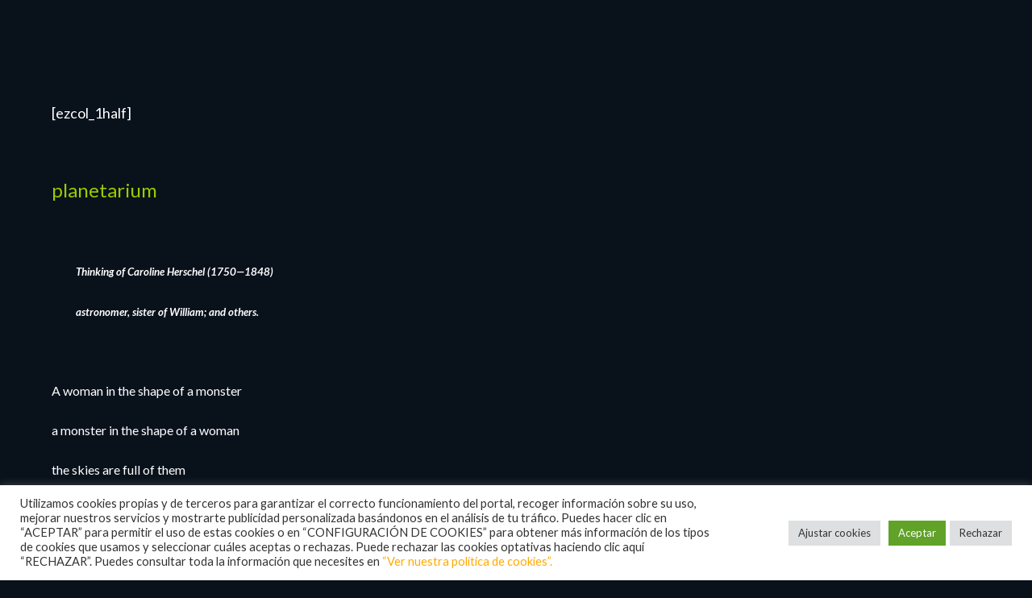

--- FILE ---
content_type: text/html
request_url: https://verseando.com/blog/poemas-adrienne-rich-planetarium/
body_size: 62983
content:
<!DOCTYPE html>
<html lang="es">
<head>
	<meta charset="UTF-8" />
<meta http-equiv="X-UA-Compatible" content="IE=edge">
	<link rel="pingback" href="https://verseando.com/xmlrpc.php" />

	<script type="text/javascript">
		document.documentElement.className = 'js';
	</script>
	
	<meta name='robots' content='index, follow, max-image-preview:large, max-snippet:-1, max-video-preview:-1' />
<script type="text/javascript">
			let jqueryParams=[],jQuery=function(r){return jqueryParams=[...jqueryParams,r],jQuery},$=function(r){return jqueryParams=[...jqueryParams,r],$};window.jQuery=jQuery,window.$=jQuery;let customHeadScripts=!1;jQuery.fn=jQuery.prototype={},$.fn=jQuery.prototype={},jQuery.noConflict=function(r){if(window.jQuery)return jQuery=window.jQuery,$=window.jQuery,customHeadScripts=!0,jQuery.noConflict},jQuery.ready=function(r){jqueryParams=[...jqueryParams,r]},$.ready=function(r){jqueryParams=[...jqueryParams,r]},jQuery.load=function(r){jqueryParams=[...jqueryParams,r]},$.load=function(r){jqueryParams=[...jqueryParams,r]},jQuery.fn.ready=function(r){jqueryParams=[...jqueryParams,r]},$.fn.ready=function(r){jqueryParams=[...jqueryParams,r]};</script>
	<!-- This site is optimized with the Yoast SEO plugin v26.6 - https://yoast.com/wordpress/plugins/seo/ -->
	<title>capaz de descubrir a sus 98 años 8 cometas | verseando</title>
	<link rel="canonical" href="https://verseando.com/blog/poemas-adrienne-rich-planetarium/" />
	<meta property="og:locale" content="es_ES" />
	<meta property="og:type" content="article" />
	<meta property="og:title" content="capaz de descubrir a sus 98 años 8 cometas | verseando" />
	<meta property="og:description" content="&nbsp; &nbsp; planetarium &nbsp; &nbsp; inspirado en caroline herschel (1750-1848), astrónoma, hermana de william, y en otras. &nbsp; Una mujer con forma de monstruo un monstruo con forma de mujer abundan en los cielos &nbsp; &nbsp;" />
	<meta property="og:url" content="https://verseando.com/blog/poemas-adrienne-rich-planetarium/" />
	<meta property="og:site_name" content="verseando" />
	<meta property="article:published_time" content="2014-09-27T13:43:48+00:00" />
	<meta name="author" content="NdAlfonso" />
	<meta name="twitter:card" content="summary_large_image" />
	<meta name="twitter:creator" content="@algunospoemas" />
	<meta name="twitter:site" content="@algunospoemas" />
	<meta name="twitter:label1" content="Escrito por" />
	<meta name="twitter:data1" content="NdAlfonso" />
	<meta name="twitter:label2" content="Tiempo de lectura" />
	<meta name="twitter:data2" content="3 minutos" />
	<script type="application/ld+json" class="yoast-schema-graph">{"@context":"https://schema.org","@graph":[{"@type":"Article","@id":"https://verseando.com/blog/poemas-adrienne-rich-planetarium/#article","isPartOf":{"@id":"https://verseando.com/blog/poemas-adrienne-rich-planetarium/"},"author":{"name":"NdAlfonso","@id":"https://verseando.com/#/schema/person/923cb136ad9a59c3c2e575acb232a98e"},"headline":"capaz de descubrir a sus 98 años 8 cometas","datePublished":"2014-09-27T13:43:48+00:00","mainEntityOfPage":{"@id":"https://verseando.com/blog/poemas-adrienne-rich-planetarium/"},"wordCount":617,"commentCount":0,"publisher":{"@id":"https://verseando.com/#/schema/person/76fa608355c0e010ec2756ec0c6a8f22"},"articleSection":["adrienne rich","autores"],"inLanguage":"es","potentialAction":[{"@type":"CommentAction","name":"Comment","target":["https://verseando.com/blog/poemas-adrienne-rich-planetarium/#respond"]}]},{"@type":"WebPage","@id":"https://verseando.com/blog/poemas-adrienne-rich-planetarium/","url":"https://verseando.com/blog/poemas-adrienne-rich-planetarium/","name":"capaz de descubrir a sus 98 años 8 cometas | verseando","isPartOf":{"@id":"https://verseando.com/#website"},"datePublished":"2014-09-27T13:43:48+00:00","breadcrumb":{"@id":"https://verseando.com/blog/poemas-adrienne-rich-planetarium/#breadcrumb"},"inLanguage":"es","potentialAction":[{"@type":"ReadAction","target":["https://verseando.com/blog/poemas-adrienne-rich-planetarium/"]}]},{"@type":"BreadcrumbList","@id":"https://verseando.com/blog/poemas-adrienne-rich-planetarium/#breadcrumb","itemListElement":[{"@type":"ListItem","position":1,"name":"Portada","item":"https://verseando.com/"},{"@type":"ListItem","position":2,"name":"blog","item":"https://verseando.com/blog/"},{"@type":"ListItem","position":3,"name":"capaz de descubrir a sus 98 años 8 cometas"}]},{"@type":"WebSite","@id":"https://verseando.com/#website","url":"https://verseando.com/","name":"verseando","description":"algunos poemas y otros textos","publisher":{"@id":"https://verseando.com/#/schema/person/76fa608355c0e010ec2756ec0c6a8f22"},"potentialAction":[{"@type":"SearchAction","target":{"@type":"EntryPoint","urlTemplate":"https://verseando.com/?s={search_term_string}"},"query-input":{"@type":"PropertyValueSpecification","valueRequired":true,"valueName":"search_term_string"}}],"inLanguage":"es"},{"@type":["Person","Organization"],"@id":"https://verseando.com/#/schema/person/76fa608355c0e010ec2756ec0c6a8f22","name":"Ángel Ferrer","image":{"@type":"ImageObject","inLanguage":"es","@id":"https://verseando.com/#/schema/person/image/","url":"https://verseando.com/wp-content/uploads/2024/12/cropped-verseando-logo-e1734029874931.png","contentUrl":"https://verseando.com/wp-content/uploads/2024/12/cropped-verseando-logo-e1734029874931.png","width":512,"height":512,"caption":"Ángel Ferrer"},"logo":{"@id":"https://verseando.com/#/schema/person/image/"}},{"@type":"Person","@id":"https://verseando.com/#/schema/person/923cb136ad9a59c3c2e575acb232a98e","name":"NdAlfonso","image":{"@type":"ImageObject","inLanguage":"es","@id":"https://verseando.com/#/schema/person/image/","url":"https://verseando.com/wp-content/uploads/2019/09/Death-on-a-Pale-Horse-150x150.jpg","contentUrl":"https://verseando.com/wp-content/uploads/2019/09/Death-on-a-Pale-Horse-150x150.jpg","caption":"NdAlfonso"},"url":"https://verseando.com/blog/author/ndalfonso/"}]}</script>
	<!-- / Yoast SEO plugin. -->


<link rel='dns-prefetch' href='//fonts.googleapis.com' />
<link rel="alternate" type="application/rss+xml" title="verseando &raquo; Feed" href="https://verseando.com/feed/" />
<link rel="alternate" type="application/rss+xml" title="verseando &raquo; Feed de los comentarios" href="https://verseando.com/comments/feed/" />
<link rel="alternate" type="application/rss+xml" title="verseando &raquo; Comentario capaz de descubrir a sus 98 años 8 cometas del feed" href="https://verseando.com/blog/poemas-adrienne-rich-planetarium/feed/" />
<link rel="alternate" title="oEmbed (JSON)" type="application/json+oembed" href="https://verseando.com/wp-json/oembed/1.0/embed?url=https%3A%2F%2Fverseando.com%2Fblog%2Fpoemas-adrienne-rich-planetarium%2F" />
<link rel="alternate" title="oEmbed (XML)" type="text/xml+oembed" href="https://verseando.com/wp-json/oembed/1.0/embed?url=https%3A%2F%2Fverseando.com%2Fblog%2Fpoemas-adrienne-rich-planetarium%2F&#038;format=xml" />
<meta content="Divi v.4.27.5" name="generator"/><link rel='stylesheet' id='scap.flashblock-css' href='https://verseando.com/wp-content/plugins/compact-wp-audio-player/css/flashblock.css?ver=6.9' type='text/css' media='all' />
<link rel='stylesheet' id='scap.player-css' href='https://verseando.com/wp-content/plugins/compact-wp-audio-player/css/player.css?ver=6.9' type='text/css' media='all' />
<style id='wp-block-library-inline-css' type='text/css'>
:root{--wp-block-synced-color:#7a00df;--wp-block-synced-color--rgb:122,0,223;--wp-bound-block-color:var(--wp-block-synced-color);--wp-editor-canvas-background:#ddd;--wp-admin-theme-color:#007cba;--wp-admin-theme-color--rgb:0,124,186;--wp-admin-theme-color-darker-10:#006ba1;--wp-admin-theme-color-darker-10--rgb:0,107,160.5;--wp-admin-theme-color-darker-20:#005a87;--wp-admin-theme-color-darker-20--rgb:0,90,135;--wp-admin-border-width-focus:2px}@media (min-resolution:192dpi){:root{--wp-admin-border-width-focus:1.5px}}.wp-element-button{cursor:pointer}:root .has-very-light-gray-background-color{background-color:#eee}:root .has-very-dark-gray-background-color{background-color:#313131}:root .has-very-light-gray-color{color:#eee}:root .has-very-dark-gray-color{color:#313131}:root .has-vivid-green-cyan-to-vivid-cyan-blue-gradient-background{background:linear-gradient(135deg,#00d084,#0693e3)}:root .has-purple-crush-gradient-background{background:linear-gradient(135deg,#34e2e4,#4721fb 50%,#ab1dfe)}:root .has-hazy-dawn-gradient-background{background:linear-gradient(135deg,#faaca8,#dad0ec)}:root .has-subdued-olive-gradient-background{background:linear-gradient(135deg,#fafae1,#67a671)}:root .has-atomic-cream-gradient-background{background:linear-gradient(135deg,#fdd79a,#004a59)}:root .has-nightshade-gradient-background{background:linear-gradient(135deg,#330968,#31cdcf)}:root .has-midnight-gradient-background{background:linear-gradient(135deg,#020381,#2874fc)}:root{--wp--preset--font-size--normal:16px;--wp--preset--font-size--huge:42px}.has-regular-font-size{font-size:1em}.has-larger-font-size{font-size:2.625em}.has-normal-font-size{font-size:var(--wp--preset--font-size--normal)}.has-huge-font-size{font-size:var(--wp--preset--font-size--huge)}.has-text-align-center{text-align:center}.has-text-align-left{text-align:left}.has-text-align-right{text-align:right}.has-fit-text{white-space:nowrap!important}#end-resizable-editor-section{display:none}.aligncenter{clear:both}.items-justified-left{justify-content:flex-start}.items-justified-center{justify-content:center}.items-justified-right{justify-content:flex-end}.items-justified-space-between{justify-content:space-between}.screen-reader-text{border:0;clip-path:inset(50%);height:1px;margin:-1px;overflow:hidden;padding:0;position:absolute;width:1px;word-wrap:normal!important}.screen-reader-text:focus{background-color:#ddd;clip-path:none;color:#444;display:block;font-size:1em;height:auto;left:5px;line-height:normal;padding:15px 23px 14px;text-decoration:none;top:5px;width:auto;z-index:100000}html :where(.has-border-color){border-style:solid}html :where([style*=border-top-color]){border-top-style:solid}html :where([style*=border-right-color]){border-right-style:solid}html :where([style*=border-bottom-color]){border-bottom-style:solid}html :where([style*=border-left-color]){border-left-style:solid}html :where([style*=border-width]){border-style:solid}html :where([style*=border-top-width]){border-top-style:solid}html :where([style*=border-right-width]){border-right-style:solid}html :where([style*=border-bottom-width]){border-bottom-style:solid}html :where([style*=border-left-width]){border-left-style:solid}html :where(img[class*=wp-image-]){height:auto;max-width:100%}:where(figure){margin:0 0 1em}html :where(.is-position-sticky){--wp-admin--admin-bar--position-offset:var(--wp-admin--admin-bar--height,0px)}@media screen and (max-width:600px){html :where(.is-position-sticky){--wp-admin--admin-bar--position-offset:0px}}

/*# sourceURL=wp-block-library-inline-css */
</style><style id='global-styles-inline-css' type='text/css'>
:root{--wp--preset--aspect-ratio--square: 1;--wp--preset--aspect-ratio--4-3: 4/3;--wp--preset--aspect-ratio--3-4: 3/4;--wp--preset--aspect-ratio--3-2: 3/2;--wp--preset--aspect-ratio--2-3: 2/3;--wp--preset--aspect-ratio--16-9: 16/9;--wp--preset--aspect-ratio--9-16: 9/16;--wp--preset--color--black: #000000;--wp--preset--color--cyan-bluish-gray: #abb8c3;--wp--preset--color--white: #ffffff;--wp--preset--color--pale-pink: #f78da7;--wp--preset--color--vivid-red: #cf2e2e;--wp--preset--color--luminous-vivid-orange: #ff6900;--wp--preset--color--luminous-vivid-amber: #fcb900;--wp--preset--color--light-green-cyan: #7bdcb5;--wp--preset--color--vivid-green-cyan: #00d084;--wp--preset--color--pale-cyan-blue: #8ed1fc;--wp--preset--color--vivid-cyan-blue: #0693e3;--wp--preset--color--vivid-purple: #9b51e0;--wp--preset--gradient--vivid-cyan-blue-to-vivid-purple: linear-gradient(135deg,rgb(6,147,227) 0%,rgb(155,81,224) 100%);--wp--preset--gradient--light-green-cyan-to-vivid-green-cyan: linear-gradient(135deg,rgb(122,220,180) 0%,rgb(0,208,130) 100%);--wp--preset--gradient--luminous-vivid-amber-to-luminous-vivid-orange: linear-gradient(135deg,rgb(252,185,0) 0%,rgb(255,105,0) 100%);--wp--preset--gradient--luminous-vivid-orange-to-vivid-red: linear-gradient(135deg,rgb(255,105,0) 0%,rgb(207,46,46) 100%);--wp--preset--gradient--very-light-gray-to-cyan-bluish-gray: linear-gradient(135deg,rgb(238,238,238) 0%,rgb(169,184,195) 100%);--wp--preset--gradient--cool-to-warm-spectrum: linear-gradient(135deg,rgb(74,234,220) 0%,rgb(151,120,209) 20%,rgb(207,42,186) 40%,rgb(238,44,130) 60%,rgb(251,105,98) 80%,rgb(254,248,76) 100%);--wp--preset--gradient--blush-light-purple: linear-gradient(135deg,rgb(255,206,236) 0%,rgb(152,150,240) 100%);--wp--preset--gradient--blush-bordeaux: linear-gradient(135deg,rgb(254,205,165) 0%,rgb(254,45,45) 50%,rgb(107,0,62) 100%);--wp--preset--gradient--luminous-dusk: linear-gradient(135deg,rgb(255,203,112) 0%,rgb(199,81,192) 50%,rgb(65,88,208) 100%);--wp--preset--gradient--pale-ocean: linear-gradient(135deg,rgb(255,245,203) 0%,rgb(182,227,212) 50%,rgb(51,167,181) 100%);--wp--preset--gradient--electric-grass: linear-gradient(135deg,rgb(202,248,128) 0%,rgb(113,206,126) 100%);--wp--preset--gradient--midnight: linear-gradient(135deg,rgb(2,3,129) 0%,rgb(40,116,252) 100%);--wp--preset--font-size--small: 13px;--wp--preset--font-size--medium: 20px;--wp--preset--font-size--large: 36px;--wp--preset--font-size--x-large: 42px;--wp--preset--spacing--20: 0.44rem;--wp--preset--spacing--30: 0.67rem;--wp--preset--spacing--40: 1rem;--wp--preset--spacing--50: 1.5rem;--wp--preset--spacing--60: 2.25rem;--wp--preset--spacing--70: 3.38rem;--wp--preset--spacing--80: 5.06rem;--wp--preset--shadow--natural: 6px 6px 9px rgba(0, 0, 0, 0.2);--wp--preset--shadow--deep: 12px 12px 50px rgba(0, 0, 0, 0.4);--wp--preset--shadow--sharp: 6px 6px 0px rgba(0, 0, 0, 0.2);--wp--preset--shadow--outlined: 6px 6px 0px -3px rgb(255, 255, 255), 6px 6px rgb(0, 0, 0);--wp--preset--shadow--crisp: 6px 6px 0px rgb(0, 0, 0);}:root { --wp--style--global--content-size: 823px;--wp--style--global--wide-size: 1080px; }:where(body) { margin: 0; }.wp-site-blocks > .alignleft { float: left; margin-right: 2em; }.wp-site-blocks > .alignright { float: right; margin-left: 2em; }.wp-site-blocks > .aligncenter { justify-content: center; margin-left: auto; margin-right: auto; }:where(.is-layout-flex){gap: 0.5em;}:where(.is-layout-grid){gap: 0.5em;}.is-layout-flow > .alignleft{float: left;margin-inline-start: 0;margin-inline-end: 2em;}.is-layout-flow > .alignright{float: right;margin-inline-start: 2em;margin-inline-end: 0;}.is-layout-flow > .aligncenter{margin-left: auto !important;margin-right: auto !important;}.is-layout-constrained > .alignleft{float: left;margin-inline-start: 0;margin-inline-end: 2em;}.is-layout-constrained > .alignright{float: right;margin-inline-start: 2em;margin-inline-end: 0;}.is-layout-constrained > .aligncenter{margin-left: auto !important;margin-right: auto !important;}.is-layout-constrained > :where(:not(.alignleft):not(.alignright):not(.alignfull)){max-width: var(--wp--style--global--content-size);margin-left: auto !important;margin-right: auto !important;}.is-layout-constrained > .alignwide{max-width: var(--wp--style--global--wide-size);}body .is-layout-flex{display: flex;}.is-layout-flex{flex-wrap: wrap;align-items: center;}.is-layout-flex > :is(*, div){margin: 0;}body .is-layout-grid{display: grid;}.is-layout-grid > :is(*, div){margin: 0;}body{padding-top: 0px;padding-right: 0px;padding-bottom: 0px;padding-left: 0px;}:root :where(.wp-element-button, .wp-block-button__link){background-color: #32373c;border-width: 0;color: #fff;font-family: inherit;font-size: inherit;font-style: inherit;font-weight: inherit;letter-spacing: inherit;line-height: inherit;padding-top: calc(0.667em + 2px);padding-right: calc(1.333em + 2px);padding-bottom: calc(0.667em + 2px);padding-left: calc(1.333em + 2px);text-decoration: none;text-transform: inherit;}.has-black-color{color: var(--wp--preset--color--black) !important;}.has-cyan-bluish-gray-color{color: var(--wp--preset--color--cyan-bluish-gray) !important;}.has-white-color{color: var(--wp--preset--color--white) !important;}.has-pale-pink-color{color: var(--wp--preset--color--pale-pink) !important;}.has-vivid-red-color{color: var(--wp--preset--color--vivid-red) !important;}.has-luminous-vivid-orange-color{color: var(--wp--preset--color--luminous-vivid-orange) !important;}.has-luminous-vivid-amber-color{color: var(--wp--preset--color--luminous-vivid-amber) !important;}.has-light-green-cyan-color{color: var(--wp--preset--color--light-green-cyan) !important;}.has-vivid-green-cyan-color{color: var(--wp--preset--color--vivid-green-cyan) !important;}.has-pale-cyan-blue-color{color: var(--wp--preset--color--pale-cyan-blue) !important;}.has-vivid-cyan-blue-color{color: var(--wp--preset--color--vivid-cyan-blue) !important;}.has-vivid-purple-color{color: var(--wp--preset--color--vivid-purple) !important;}.has-black-background-color{background-color: var(--wp--preset--color--black) !important;}.has-cyan-bluish-gray-background-color{background-color: var(--wp--preset--color--cyan-bluish-gray) !important;}.has-white-background-color{background-color: var(--wp--preset--color--white) !important;}.has-pale-pink-background-color{background-color: var(--wp--preset--color--pale-pink) !important;}.has-vivid-red-background-color{background-color: var(--wp--preset--color--vivid-red) !important;}.has-luminous-vivid-orange-background-color{background-color: var(--wp--preset--color--luminous-vivid-orange) !important;}.has-luminous-vivid-amber-background-color{background-color: var(--wp--preset--color--luminous-vivid-amber) !important;}.has-light-green-cyan-background-color{background-color: var(--wp--preset--color--light-green-cyan) !important;}.has-vivid-green-cyan-background-color{background-color: var(--wp--preset--color--vivid-green-cyan) !important;}.has-pale-cyan-blue-background-color{background-color: var(--wp--preset--color--pale-cyan-blue) !important;}.has-vivid-cyan-blue-background-color{background-color: var(--wp--preset--color--vivid-cyan-blue) !important;}.has-vivid-purple-background-color{background-color: var(--wp--preset--color--vivid-purple) !important;}.has-black-border-color{border-color: var(--wp--preset--color--black) !important;}.has-cyan-bluish-gray-border-color{border-color: var(--wp--preset--color--cyan-bluish-gray) !important;}.has-white-border-color{border-color: var(--wp--preset--color--white) !important;}.has-pale-pink-border-color{border-color: var(--wp--preset--color--pale-pink) !important;}.has-vivid-red-border-color{border-color: var(--wp--preset--color--vivid-red) !important;}.has-luminous-vivid-orange-border-color{border-color: var(--wp--preset--color--luminous-vivid-orange) !important;}.has-luminous-vivid-amber-border-color{border-color: var(--wp--preset--color--luminous-vivid-amber) !important;}.has-light-green-cyan-border-color{border-color: var(--wp--preset--color--light-green-cyan) !important;}.has-vivid-green-cyan-border-color{border-color: var(--wp--preset--color--vivid-green-cyan) !important;}.has-pale-cyan-blue-border-color{border-color: var(--wp--preset--color--pale-cyan-blue) !important;}.has-vivid-cyan-blue-border-color{border-color: var(--wp--preset--color--vivid-cyan-blue) !important;}.has-vivid-purple-border-color{border-color: var(--wp--preset--color--vivid-purple) !important;}.has-vivid-cyan-blue-to-vivid-purple-gradient-background{background: var(--wp--preset--gradient--vivid-cyan-blue-to-vivid-purple) !important;}.has-light-green-cyan-to-vivid-green-cyan-gradient-background{background: var(--wp--preset--gradient--light-green-cyan-to-vivid-green-cyan) !important;}.has-luminous-vivid-amber-to-luminous-vivid-orange-gradient-background{background: var(--wp--preset--gradient--luminous-vivid-amber-to-luminous-vivid-orange) !important;}.has-luminous-vivid-orange-to-vivid-red-gradient-background{background: var(--wp--preset--gradient--luminous-vivid-orange-to-vivid-red) !important;}.has-very-light-gray-to-cyan-bluish-gray-gradient-background{background: var(--wp--preset--gradient--very-light-gray-to-cyan-bluish-gray) !important;}.has-cool-to-warm-spectrum-gradient-background{background: var(--wp--preset--gradient--cool-to-warm-spectrum) !important;}.has-blush-light-purple-gradient-background{background: var(--wp--preset--gradient--blush-light-purple) !important;}.has-blush-bordeaux-gradient-background{background: var(--wp--preset--gradient--blush-bordeaux) !important;}.has-luminous-dusk-gradient-background{background: var(--wp--preset--gradient--luminous-dusk) !important;}.has-pale-ocean-gradient-background{background: var(--wp--preset--gradient--pale-ocean) !important;}.has-electric-grass-gradient-background{background: var(--wp--preset--gradient--electric-grass) !important;}.has-midnight-gradient-background{background: var(--wp--preset--gradient--midnight) !important;}.has-small-font-size{font-size: var(--wp--preset--font-size--small) !important;}.has-medium-font-size{font-size: var(--wp--preset--font-size--medium) !important;}.has-large-font-size{font-size: var(--wp--preset--font-size--large) !important;}.has-x-large-font-size{font-size: var(--wp--preset--font-size--x-large) !important;}
/*# sourceURL=global-styles-inline-css */
</style>

<link rel='stylesheet' id='cpsh-shortcodes-css' href='https://verseando.com/wp-content/plugins/column-shortcodes//assets/css/shortcodes.css?ver=1.0.1' type='text/css' media='all' />
<link rel='stylesheet' id='contact-form-7-css' href='https://verseando.com/wp-content/plugins/contact-form-7/includes/css/styles.css?ver=6.1.4' type='text/css' media='all' />
<link rel='stylesheet' id='cookie-law-info-css' href='https://verseando.com/wp-content/plugins/cookie-law-info/legacy/public/css/cookie-law-info-public.css?ver=3.3.9.1' type='text/css' media='all' />
<link rel='stylesheet' id='cookie-law-info-gdpr-css' href='https://verseando.com/wp-content/plugins/cookie-law-info/legacy/public/css/cookie-law-info-gdpr.css?ver=3.3.9.1' type='text/css' media='all' />
<link rel='stylesheet' id='ppress-frontend-css' href='https://verseando.com/wp-content/plugins/wp-user-avatar/assets/css/frontend.min.css?ver=4.16.8' type='text/css' media='all' />
<link rel='stylesheet' id='ppress-flatpickr-css' href='https://verseando.com/wp-content/plugins/wp-user-avatar/assets/flatpickr/flatpickr.min.css?ver=4.16.8' type='text/css' media='all' />
<link rel='stylesheet' id='ppress-select2-css' href='https://verseando.com/wp-content/plugins/wp-user-avatar/assets/select2/select2.min.css?ver=6.9' type='text/css' media='all' />
<style id='divi-style-inline-inline-css' type='text/css'>
/*!
Theme Name: Divi
Theme URI: http://www.elegantthemes.com/gallery/divi/
Version: 4.27.5
Description: Smart. Flexible. Beautiful. Divi is the most powerful theme in our collection.
Author: Elegant Themes
Author URI: http://www.elegantthemes.com
License: GNU General Public License v2
License URI: http://www.gnu.org/licenses/gpl-2.0.html
*/

a,abbr,acronym,address,applet,b,big,blockquote,body,center,cite,code,dd,del,dfn,div,dl,dt,em,fieldset,font,form,h1,h2,h3,h4,h5,h6,html,i,iframe,img,ins,kbd,label,legend,li,object,ol,p,pre,q,s,samp,small,span,strike,strong,sub,sup,tt,u,ul,var{margin:0;padding:0;border:0;outline:0;font-size:100%;-ms-text-size-adjust:100%;-webkit-text-size-adjust:100%;vertical-align:baseline;background:transparent}body{line-height:1}ol,ul{list-style:none}blockquote,q{quotes:none}blockquote:after,blockquote:before,q:after,q:before{content:"";content:none}blockquote{margin:20px 0 30px;border-left:5px solid;padding-left:20px}:focus{outline:0}del{text-decoration:line-through}pre{overflow:auto;padding:10px}figure{margin:0}table{border-collapse:collapse;border-spacing:0}article,aside,footer,header,hgroup,nav,section{display:block}body{font-family:Open Sans,Arial,sans-serif;font-size:14px;color:#666;background-color:#fff;line-height:1.7em;font-weight:500;-webkit-font-smoothing:antialiased;-moz-osx-font-smoothing:grayscale}body.page-template-page-template-blank-php #page-container{padding-top:0!important}body.et_cover_background{background-size:cover!important;background-position:top!important;background-repeat:no-repeat!important;background-attachment:fixed}a{color:#2ea3f2}a,a:hover{text-decoration:none}p{padding-bottom:1em}p:not(.has-background):last-of-type{padding-bottom:0}p.et_normal_padding{padding-bottom:1em}strong{font-weight:700}cite,em,i{font-style:italic}code,pre{font-family:Courier New,monospace;margin-bottom:10px}ins{text-decoration:none}sub,sup{height:0;line-height:1;position:relative;vertical-align:baseline}sup{bottom:.8em}sub{top:.3em}dl{margin:0 0 1.5em}dl dt{font-weight:700}dd{margin-left:1.5em}blockquote p{padding-bottom:0}embed,iframe,object,video{max-width:100%}h1,h2,h3,h4,h5,h6{color:#333;padding-bottom:10px;line-height:1em;font-weight:500}h1 a,h2 a,h3 a,h4 a,h5 a,h6 a{color:inherit}h1{font-size:30px}h2{font-size:26px}h3{font-size:22px}h4{font-size:18px}h5{font-size:16px}h6{font-size:14px}input{-webkit-appearance:none}input[type=checkbox]{-webkit-appearance:checkbox}input[type=radio]{-webkit-appearance:radio}input.text,input.title,input[type=email],input[type=password],input[type=tel],input[type=text],select,textarea{background-color:#fff;border:1px solid #bbb;padding:2px;color:#4e4e4e}input.text:focus,input.title:focus,input[type=text]:focus,select:focus,textarea:focus{border-color:#2d3940;color:#3e3e3e}input.text,input.title,input[type=text],select,textarea{margin:0}textarea{padding:4px}button,input,select,textarea{font-family:inherit}img{max-width:100%;height:auto}.clear{clear:both}br.clear{margin:0;padding:0}.pagination{clear:both}#et_search_icon:hover,.et-social-icon a:hover,.et_password_protected_form .et_submit_button,.form-submit .et_pb_buttontton.alt.disabled,.nav-single a,.posted_in a{color:#2ea3f2}.et-search-form,blockquote{border-color:#2ea3f2}#main-content{background-color:#fff}.container{width:80%;max-width:1080px;margin:auto;position:relative}body:not(.et-tb) #main-content .container,body:not(.et-tb-has-header) #main-content .container{padding-top:58px}.et_full_width_page #main-content .container:before{display:none}.main_title{margin-bottom:20px}.et_password_protected_form .et_submit_button:hover,.form-submit .et_pb_button:hover{background:rgba(0,0,0,.05)}.et_button_icon_visible .et_pb_button{padding-right:2em;padding-left:.7em}.et_button_icon_visible .et_pb_button:after{opacity:1;margin-left:0}.et_button_left .et_pb_button:hover:after{left:.15em}.et_button_left .et_pb_button:after{margin-left:0;left:1em}.et_button_icon_visible.et_button_left .et_pb_button,.et_button_left .et_pb_button:hover,.et_button_left .et_pb_module .et_pb_button:hover{padding-left:2em;padding-right:.7em}.et_button_icon_visible.et_button_left .et_pb_button:after,.et_button_left .et_pb_button:hover:after{left:.15em}.et_password_protected_form .et_submit_button:hover,.form-submit .et_pb_button:hover{padding:.3em 1em}.et_button_no_icon .et_pb_button:after{display:none}.et_button_no_icon.et_button_icon_visible.et_button_left .et_pb_button,.et_button_no_icon.et_button_left .et_pb_button:hover,.et_button_no_icon .et_pb_button,.et_button_no_icon .et_pb_button:hover{padding:.3em 1em!important}.et_button_custom_icon .et_pb_button:after{line-height:1.7em}.et_button_custom_icon.et_button_icon_visible .et_pb_button:after,.et_button_custom_icon .et_pb_button:hover:after{margin-left:.3em}#left-area .post_format-post-format-gallery .wp-block-gallery:first-of-type{padding:0;margin-bottom:-16px}.entry-content table:not(.variations){border:1px solid #eee;margin:0 0 15px;text-align:left;width:100%}.entry-content thead th,.entry-content tr th{color:#555;font-weight:700;padding:9px 24px}.entry-content tr td{border-top:1px solid #eee;padding:6px 24px}#left-area ul,.entry-content ul,.et-l--body ul,.et-l--footer ul,.et-l--header ul{list-style-type:disc;padding:0 0 23px 1em;line-height:26px}#left-area ol,.entry-content ol,.et-l--body ol,.et-l--footer ol,.et-l--header ol{list-style-type:decimal;list-style-position:inside;padding:0 0 23px;line-height:26px}#left-area ul li ul,.entry-content ul li ol{padding:2px 0 2px 20px}#left-area ol li ul,.entry-content ol li ol,.et-l--body ol li ol,.et-l--footer ol li ol,.et-l--header ol li ol{padding:2px 0 2px 35px}#left-area ul.wp-block-gallery{display:-webkit-box;display:-ms-flexbox;display:flex;-ms-flex-wrap:wrap;flex-wrap:wrap;list-style-type:none;padding:0}#left-area ul.products{padding:0!important;line-height:1.7!important;list-style:none!important}.gallery-item a{display:block}.gallery-caption,.gallery-item a{width:90%}#wpadminbar{z-index:100001}#left-area .post-meta{font-size:14px;padding-bottom:15px}#left-area .post-meta a{text-decoration:none;color:#666}#left-area .et_featured_image{padding-bottom:7px}.single .post{padding-bottom:25px}body.single .et_audio_content{margin-bottom:-6px}.nav-single a{text-decoration:none;color:#2ea3f2;font-size:14px;font-weight:400}.nav-previous{float:left}.nav-next{float:right}.et_password_protected_form p input{background-color:#eee;border:none!important;width:100%!important;border-radius:0!important;font-size:14px;color:#999!important;padding:16px!important;-webkit-box-sizing:border-box;box-sizing:border-box}.et_password_protected_form label{display:none}.et_password_protected_form .et_submit_button{font-family:inherit;display:block;float:right;margin:8px auto 0;cursor:pointer}.post-password-required p.nocomments.container{max-width:100%}.post-password-required p.nocomments.container:before{display:none}.aligncenter,div.post .new-post .aligncenter{display:block;margin-left:auto;margin-right:auto}.wp-caption{border:1px solid #ddd;text-align:center;background-color:#f3f3f3;margin-bottom:10px;max-width:96%;padding:8px}.wp-caption.alignleft{margin:0 30px 20px 0}.wp-caption.alignright{margin:0 0 20px 30px}.wp-caption img{margin:0;padding:0;border:0}.wp-caption p.wp-caption-text{font-size:12px;padding:0 4px 5px;margin:0}.alignright{float:right}.alignleft{float:left}img.alignleft{display:inline;float:left;margin-right:15px}img.alignright{display:inline;float:right;margin-left:15px}.page.et_pb_pagebuilder_layout #main-content{background-color:transparent}body #main-content .et_builder_inner_content>h1,body #main-content .et_builder_inner_content>h2,body #main-content .et_builder_inner_content>h3,body #main-content .et_builder_inner_content>h4,body #main-content .et_builder_inner_content>h5,body #main-content .et_builder_inner_content>h6{line-height:1.4em}body #main-content .et_builder_inner_content>p{line-height:1.7em}.wp-block-pullquote{margin:20px 0 30px}.wp-block-pullquote.has-background blockquote{border-left:none}.wp-block-group.has-background{padding:1.5em 1.5em .5em}@media (min-width:981px){#left-area{width:79.125%;padding-bottom:23px}#main-content .container:before{content:"";position:absolute;top:0;height:100%;width:1px;background-color:#e2e2e2}.et_full_width_page #left-area,.et_no_sidebar #left-area{float:none;width:100%!important}.et_full_width_page #left-area{padding-bottom:0}.et_no_sidebar #main-content .container:before{display:none}}@media (max-width:980px){#page-container{padding-top:80px}.et-tb #page-container,.et-tb-has-header #page-container{padding-top:0!important}#left-area,#sidebar{width:100%!important}#main-content .container:before{display:none!important}.et_full_width_page .et_gallery_item:nth-child(4n+1){clear:none}}@media print{#page-container{padding-top:0!important}}#wp-admin-bar-et-use-visual-builder a:before{font-family:ETmodules!important;content:"\e625";font-size:30px!important;width:28px;margin-top:-3px;color:#974df3!important}#wp-admin-bar-et-use-visual-builder:hover a:before{color:#fff!important}#wp-admin-bar-et-use-visual-builder:hover a,#wp-admin-bar-et-use-visual-builder a:hover{transition:background-color .5s ease;-webkit-transition:background-color .5s ease;-moz-transition:background-color .5s ease;background-color:#7e3bd0!important;color:#fff!important}* html .clearfix,:first-child+html .clearfix{zoom:1}.iphone .et_pb_section_video_bg video::-webkit-media-controls-start-playback-button{display:none!important;-webkit-appearance:none}.et_mobile_device .et_pb_section_parallax .et_pb_parallax_css{background-attachment:scroll}.et-social-facebook a.icon:before{content:"\e093"}.et-social-twitter a.icon:before{content:"\e094"}.et-social-google-plus a.icon:before{content:"\e096"}.et-social-instagram a.icon:before{content:"\e09a"}.et-social-rss a.icon:before{content:"\e09e"}.ai1ec-single-event:after{content:" ";display:table;clear:both}.evcal_event_details .evcal_evdata_cell .eventon_details_shading_bot.eventon_details_shading_bot{z-index:3}.wp-block-divi-layout{margin-bottom:1em}*{-webkit-box-sizing:border-box;box-sizing:border-box}#et-info-email:before,#et-info-phone:before,#et_search_icon:before,.comment-reply-link:after,.et-cart-info span:before,.et-pb-arrow-next:before,.et-pb-arrow-prev:before,.et-social-icon a:before,.et_audio_container .mejs-playpause-button button:before,.et_audio_container .mejs-volume-button button:before,.et_overlay:before,.et_password_protected_form .et_submit_button:after,.et_pb_button:after,.et_pb_contact_reset:after,.et_pb_contact_submit:after,.et_pb_font_icon:before,.et_pb_newsletter_button:after,.et_pb_pricing_table_button:after,.et_pb_promo_button:after,.et_pb_testimonial:before,.et_pb_toggle_title:before,.form-submit .et_pb_button:after,.mobile_menu_bar:before,a.et_pb_more_button:after{font-family:ETmodules!important;speak:none;font-style:normal;font-weight:400;-webkit-font-feature-settings:normal;font-feature-settings:normal;font-variant:normal;text-transform:none;line-height:1;-webkit-font-smoothing:antialiased;-moz-osx-font-smoothing:grayscale;text-shadow:0 0;direction:ltr}.et-pb-icon,.et_pb_custom_button_icon.et_pb_button:after,.et_pb_login .et_pb_custom_button_icon.et_pb_button:after,.et_pb_woo_custom_button_icon .button.et_pb_custom_button_icon.et_pb_button:after,.et_pb_woo_custom_button_icon .button.et_pb_custom_button_icon.et_pb_button:hover:after{content:attr(data-icon)}.et-pb-icon{font-family:ETmodules;speak:none;font-weight:400;-webkit-font-feature-settings:normal;font-feature-settings:normal;font-variant:normal;text-transform:none;line-height:1;-webkit-font-smoothing:antialiased;font-size:96px;font-style:normal;display:inline-block;-webkit-box-sizing:border-box;box-sizing:border-box;direction:ltr}#et-ajax-saving{display:none;-webkit-transition:background .3s,-webkit-box-shadow .3s;transition:background .3s,-webkit-box-shadow .3s;transition:background .3s,box-shadow .3s;transition:background .3s,box-shadow .3s,-webkit-box-shadow .3s;-webkit-box-shadow:rgba(0,139,219,.247059) 0 0 60px;box-shadow:0 0 60px rgba(0,139,219,.247059);position:fixed;top:50%;left:50%;width:50px;height:50px;background:#fff;border-radius:50px;margin:-25px 0 0 -25px;z-index:999999;text-align:center}#et-ajax-saving img{margin:9px}.et-safe-mode-indicator,.et-safe-mode-indicator:focus,.et-safe-mode-indicator:hover{-webkit-box-shadow:0 5px 10px rgba(41,196,169,.15);box-shadow:0 5px 10px rgba(41,196,169,.15);background:#29c4a9;color:#fff;font-size:14px;font-weight:600;padding:12px;line-height:16px;border-radius:3px;position:fixed;bottom:30px;right:30px;z-index:999999;text-decoration:none;font-family:Open Sans,sans-serif;-webkit-font-smoothing:antialiased;-moz-osx-font-smoothing:grayscale}.et_pb_button{font-size:20px;font-weight:500;padding:.3em 1em;line-height:1.7em!important;background-color:transparent;background-size:cover;background-position:50%;background-repeat:no-repeat;border:2px solid;border-radius:3px;-webkit-transition-duration:.2s;transition-duration:.2s;-webkit-transition-property:all!important;transition-property:all!important}.et_pb_button,.et_pb_button_inner{position:relative}.et_pb_button:hover,.et_pb_module .et_pb_button:hover{border:2px solid transparent;padding:.3em 2em .3em .7em}.et_pb_button:hover{background-color:hsla(0,0%,100%,.2)}.et_pb_bg_layout_light.et_pb_button:hover,.et_pb_bg_layout_light .et_pb_button:hover{background-color:rgba(0,0,0,.05)}.et_pb_button:after,.et_pb_button:before{font-size:32px;line-height:1em;content:"\35";opacity:0;position:absolute;margin-left:-1em;-webkit-transition:all .2s;transition:all .2s;text-transform:none;-webkit-font-feature-settings:"kern" off;font-feature-settings:"kern" off;font-variant:none;font-style:normal;font-weight:400;text-shadow:none}.et_pb_button.et_hover_enabled:hover:after,.et_pb_button.et_pb_hovered:hover:after{-webkit-transition:none!important;transition:none!important}.et_pb_button:before{display:none}.et_pb_button:hover:after{opacity:1;margin-left:0}.et_pb_column_1_3 h1,.et_pb_column_1_4 h1,.et_pb_column_1_5 h1,.et_pb_column_1_6 h1,.et_pb_column_2_5 h1{font-size:26px}.et_pb_column_1_3 h2,.et_pb_column_1_4 h2,.et_pb_column_1_5 h2,.et_pb_column_1_6 h2,.et_pb_column_2_5 h2{font-size:23px}.et_pb_column_1_3 h3,.et_pb_column_1_4 h3,.et_pb_column_1_5 h3,.et_pb_column_1_6 h3,.et_pb_column_2_5 h3{font-size:20px}.et_pb_column_1_3 h4,.et_pb_column_1_4 h4,.et_pb_column_1_5 h4,.et_pb_column_1_6 h4,.et_pb_column_2_5 h4{font-size:18px}.et_pb_column_1_3 h5,.et_pb_column_1_4 h5,.et_pb_column_1_5 h5,.et_pb_column_1_6 h5,.et_pb_column_2_5 h5{font-size:16px}.et_pb_column_1_3 h6,.et_pb_column_1_4 h6,.et_pb_column_1_5 h6,.et_pb_column_1_6 h6,.et_pb_column_2_5 h6{font-size:15px}.et_pb_bg_layout_dark,.et_pb_bg_layout_dark h1,.et_pb_bg_layout_dark h2,.et_pb_bg_layout_dark h3,.et_pb_bg_layout_dark h4,.et_pb_bg_layout_dark h5,.et_pb_bg_layout_dark h6{color:#fff!important}.et_pb_module.et_pb_text_align_left{text-align:left}.et_pb_module.et_pb_text_align_center{text-align:center}.et_pb_module.et_pb_text_align_right{text-align:right}.et_pb_module.et_pb_text_align_justified{text-align:justify}.clearfix:after{visibility:hidden;display:block;font-size:0;content:" ";clear:both;height:0}.et_pb_bg_layout_light .et_pb_more_button{color:#2ea3f2}.et_builder_inner_content{position:relative;z-index:1}header .et_builder_inner_content{z-index:2}.et_pb_css_mix_blend_mode_passthrough{mix-blend-mode:unset!important}.et_pb_image_container{margin:-20px -20px 29px}.et_pb_module_inner{position:relative}.et_hover_enabled_preview{z-index:2}.et_hover_enabled:hover{position:relative;z-index:2}.et_pb_all_tabs,.et_pb_module,.et_pb_posts_nav a,.et_pb_tab,.et_pb_with_background{position:relative;background-size:cover;background-position:50%;background-repeat:no-repeat}.et_pb_background_mask,.et_pb_background_pattern{bottom:0;left:0;position:absolute;right:0;top:0}.et_pb_background_mask{background-size:calc(100% + 2px) calc(100% + 2px);background-repeat:no-repeat;background-position:50%;overflow:hidden}.et_pb_background_pattern{background-position:0 0;background-repeat:repeat}.et_pb_with_border{position:relative;border:0 solid #333}.post-password-required .et_pb_row{padding:0;width:100%}.post-password-required .et_password_protected_form{min-height:0}body.et_pb_pagebuilder_layout.et_pb_show_title .post-password-required .et_password_protected_form h1,body:not(.et_pb_pagebuilder_layout) .post-password-required .et_password_protected_form h1{display:none}.et_pb_no_bg{padding:0!important}.et_overlay.et_pb_inline_icon:before,.et_pb_inline_icon:before{content:attr(data-icon)}.et_pb_more_button{color:inherit;text-shadow:none;text-decoration:none;display:inline-block;margin-top:20px}.et_parallax_bg_wrap{overflow:hidden;position:absolute;top:0;right:0;bottom:0;left:0}.et_parallax_bg{background-repeat:no-repeat;background-position:top;background-size:cover;position:absolute;bottom:0;left:0;width:100%;height:100%;display:block}.et_parallax_bg.et_parallax_bg__hover,.et_parallax_bg.et_parallax_bg_phone,.et_parallax_bg.et_parallax_bg_tablet,.et_parallax_gradient.et_parallax_gradient__hover,.et_parallax_gradient.et_parallax_gradient_phone,.et_parallax_gradient.et_parallax_gradient_tablet,.et_pb_section_parallax_hover:hover .et_parallax_bg:not(.et_parallax_bg__hover),.et_pb_section_parallax_hover:hover .et_parallax_gradient:not(.et_parallax_gradient__hover){display:none}.et_pb_section_parallax_hover:hover .et_parallax_bg.et_parallax_bg__hover,.et_pb_section_parallax_hover:hover .et_parallax_gradient.et_parallax_gradient__hover{display:block}.et_parallax_gradient{bottom:0;display:block;left:0;position:absolute;right:0;top:0}.et_pb_module.et_pb_section_parallax,.et_pb_posts_nav a.et_pb_section_parallax,.et_pb_tab.et_pb_section_parallax{position:relative}.et_pb_section_parallax .et_pb_parallax_css,.et_pb_slides .et_parallax_bg.et_pb_parallax_css{background-attachment:fixed}body.et-bfb .et_pb_section_parallax .et_pb_parallax_css,body.et-bfb .et_pb_slides .et_parallax_bg.et_pb_parallax_css{background-attachment:scroll;bottom:auto}.et_pb_section_parallax.et_pb_column .et_pb_module,.et_pb_section_parallax.et_pb_row .et_pb_column,.et_pb_section_parallax.et_pb_row .et_pb_module{z-index:9;position:relative}.et_pb_more_button:hover:after{opacity:1;margin-left:0}.et_pb_preload .et_pb_section_video_bg,.et_pb_preload>div{visibility:hidden}.et_pb_preload,.et_pb_section.et_pb_section_video.et_pb_preload{position:relative;background:#464646!important}.et_pb_preload:before{content:"";position:absolute;top:50%;left:50%;background:url(https://verseando.com/wp-content/themes/Divi/includes/builder/styles/images/preloader.gif) no-repeat;border-radius:32px;width:32px;height:32px;margin:-16px 0 0 -16px}.box-shadow-overlay{position:absolute;top:0;left:0;width:100%;height:100%;z-index:10;pointer-events:none}.et_pb_section>.box-shadow-overlay~.et_pb_row{z-index:11}body.safari .section_has_divider{will-change:transform}.et_pb_row>.box-shadow-overlay{z-index:8}.has-box-shadow-overlay{position:relative}.et_clickable{cursor:pointer}.screen-reader-text{border:0;clip:rect(1px,1px,1px,1px);-webkit-clip-path:inset(50%);clip-path:inset(50%);height:1px;margin:-1px;overflow:hidden;padding:0;position:absolute!important;width:1px;word-wrap:normal!important}.et_multi_view_hidden,.et_multi_view_hidden_image{display:none!important}@keyframes multi-view-image-fade{0%{opacity:0}10%{opacity:.1}20%{opacity:.2}30%{opacity:.3}40%{opacity:.4}50%{opacity:.5}60%{opacity:.6}70%{opacity:.7}80%{opacity:.8}90%{opacity:.9}to{opacity:1}}.et_multi_view_image__loading{visibility:hidden}.et_multi_view_image__loaded{-webkit-animation:multi-view-image-fade .5s;animation:multi-view-image-fade .5s}#et-pb-motion-effects-offset-tracker{visibility:hidden!important;opacity:0;position:absolute;top:0;left:0}.et-pb-before-scroll-animation{opacity:0}header.et-l.et-l--header:after{clear:both;display:block;content:""}.et_pb_module{-webkit-animation-timing-function:linear;animation-timing-function:linear;-webkit-animation-duration:.2s;animation-duration:.2s}@-webkit-keyframes fadeBottom{0%{opacity:0;-webkit-transform:translateY(10%);transform:translateY(10%)}to{opacity:1;-webkit-transform:translateY(0);transform:translateY(0)}}@keyframes fadeBottom{0%{opacity:0;-webkit-transform:translateY(10%);transform:translateY(10%)}to{opacity:1;-webkit-transform:translateY(0);transform:translateY(0)}}@-webkit-keyframes fadeLeft{0%{opacity:0;-webkit-transform:translateX(-10%);transform:translateX(-10%)}to{opacity:1;-webkit-transform:translateX(0);transform:translateX(0)}}@keyframes fadeLeft{0%{opacity:0;-webkit-transform:translateX(-10%);transform:translateX(-10%)}to{opacity:1;-webkit-transform:translateX(0);transform:translateX(0)}}@-webkit-keyframes fadeRight{0%{opacity:0;-webkit-transform:translateX(10%);transform:translateX(10%)}to{opacity:1;-webkit-transform:translateX(0);transform:translateX(0)}}@keyframes fadeRight{0%{opacity:0;-webkit-transform:translateX(10%);transform:translateX(10%)}to{opacity:1;-webkit-transform:translateX(0);transform:translateX(0)}}@-webkit-keyframes fadeTop{0%{opacity:0;-webkit-transform:translateY(-10%);transform:translateY(-10%)}to{opacity:1;-webkit-transform:translateX(0);transform:translateX(0)}}@keyframes fadeTop{0%{opacity:0;-webkit-transform:translateY(-10%);transform:translateY(-10%)}to{opacity:1;-webkit-transform:translateX(0);transform:translateX(0)}}@-webkit-keyframes fadeIn{0%{opacity:0}to{opacity:1}}@keyframes fadeIn{0%{opacity:0}to{opacity:1}}.et-waypoint:not(.et_pb_counters){opacity:0}@media (min-width:981px){.et_pb_section.et_section_specialty div.et_pb_row .et_pb_column .et_pb_column .et_pb_module.et-last-child,.et_pb_section.et_section_specialty div.et_pb_row .et_pb_column .et_pb_column .et_pb_module:last-child,.et_pb_section.et_section_specialty div.et_pb_row .et_pb_column .et_pb_row_inner .et_pb_column .et_pb_module.et-last-child,.et_pb_section.et_section_specialty div.et_pb_row .et_pb_column .et_pb_row_inner .et_pb_column .et_pb_module:last-child,.et_pb_section div.et_pb_row .et_pb_column .et_pb_module.et-last-child,.et_pb_section div.et_pb_row .et_pb_column .et_pb_module:last-child{margin-bottom:0}}@media (max-width:980px){.et_overlay.et_pb_inline_icon_tablet:before,.et_pb_inline_icon_tablet:before{content:attr(data-icon-tablet)}.et_parallax_bg.et_parallax_bg_tablet_exist,.et_parallax_gradient.et_parallax_gradient_tablet_exist{display:none}.et_parallax_bg.et_parallax_bg_tablet,.et_parallax_gradient.et_parallax_gradient_tablet{display:block}.et_pb_column .et_pb_module{margin-bottom:30px}.et_pb_row .et_pb_column .et_pb_module.et-last-child,.et_pb_row .et_pb_column .et_pb_module:last-child,.et_section_specialty .et_pb_row .et_pb_column .et_pb_module.et-last-child,.et_section_specialty .et_pb_row .et_pb_column .et_pb_module:last-child{margin-bottom:0}.et_pb_more_button{display:inline-block!important}.et_pb_bg_layout_light_tablet.et_pb_button,.et_pb_bg_layout_light_tablet.et_pb_module.et_pb_button,.et_pb_bg_layout_light_tablet .et_pb_more_button{color:#2ea3f2}.et_pb_bg_layout_light_tablet .et_pb_forgot_password a{color:#666}.et_pb_bg_layout_light_tablet h1,.et_pb_bg_layout_light_tablet h2,.et_pb_bg_layout_light_tablet h3,.et_pb_bg_layout_light_tablet h4,.et_pb_bg_layout_light_tablet h5,.et_pb_bg_layout_light_tablet h6{color:#333!important}.et_pb_module .et_pb_bg_layout_light_tablet.et_pb_button{color:#2ea3f2!important}.et_pb_bg_layout_light_tablet{color:#666!important}.et_pb_bg_layout_dark_tablet,.et_pb_bg_layout_dark_tablet h1,.et_pb_bg_layout_dark_tablet h2,.et_pb_bg_layout_dark_tablet h3,.et_pb_bg_layout_dark_tablet h4,.et_pb_bg_layout_dark_tablet h5,.et_pb_bg_layout_dark_tablet h6{color:#fff!important}.et_pb_bg_layout_dark_tablet.et_pb_button,.et_pb_bg_layout_dark_tablet.et_pb_module.et_pb_button,.et_pb_bg_layout_dark_tablet .et_pb_more_button{color:inherit}.et_pb_bg_layout_dark_tablet .et_pb_forgot_password a{color:#fff}.et_pb_module.et_pb_text_align_left-tablet{text-align:left}.et_pb_module.et_pb_text_align_center-tablet{text-align:center}.et_pb_module.et_pb_text_align_right-tablet{text-align:right}.et_pb_module.et_pb_text_align_justified-tablet{text-align:justify}}@media (max-width:767px){.et_pb_more_button{display:inline-block!important}.et_overlay.et_pb_inline_icon_phone:before,.et_pb_inline_icon_phone:before{content:attr(data-icon-phone)}.et_parallax_bg.et_parallax_bg_phone_exist,.et_parallax_gradient.et_parallax_gradient_phone_exist{display:none}.et_parallax_bg.et_parallax_bg_phone,.et_parallax_gradient.et_parallax_gradient_phone{display:block}.et-hide-mobile{display:none!important}.et_pb_bg_layout_light_phone.et_pb_button,.et_pb_bg_layout_light_phone.et_pb_module.et_pb_button,.et_pb_bg_layout_light_phone .et_pb_more_button{color:#2ea3f2}.et_pb_bg_layout_light_phone .et_pb_forgot_password a{color:#666}.et_pb_bg_layout_light_phone h1,.et_pb_bg_layout_light_phone h2,.et_pb_bg_layout_light_phone h3,.et_pb_bg_layout_light_phone h4,.et_pb_bg_layout_light_phone h5,.et_pb_bg_layout_light_phone h6{color:#333!important}.et_pb_module .et_pb_bg_layout_light_phone.et_pb_button{color:#2ea3f2!important}.et_pb_bg_layout_light_phone{color:#666!important}.et_pb_bg_layout_dark_phone,.et_pb_bg_layout_dark_phone h1,.et_pb_bg_layout_dark_phone h2,.et_pb_bg_layout_dark_phone h3,.et_pb_bg_layout_dark_phone h4,.et_pb_bg_layout_dark_phone h5,.et_pb_bg_layout_dark_phone h6{color:#fff!important}.et_pb_bg_layout_dark_phone.et_pb_button,.et_pb_bg_layout_dark_phone.et_pb_module.et_pb_button,.et_pb_bg_layout_dark_phone .et_pb_more_button{color:inherit}.et_pb_module .et_pb_bg_layout_dark_phone.et_pb_button{color:#fff!important}.et_pb_bg_layout_dark_phone .et_pb_forgot_password a{color:#fff}.et_pb_module.et_pb_text_align_left-phone{text-align:left}.et_pb_module.et_pb_text_align_center-phone{text-align:center}.et_pb_module.et_pb_text_align_right-phone{text-align:right}.et_pb_module.et_pb_text_align_justified-phone{text-align:justify}}@media (max-width:479px){a.et_pb_more_button{display:block}}@media (min-width:768px) and (max-width:980px){[data-et-multi-view-load-tablet-hidden=true]:not(.et_multi_view_swapped){display:none!important}}@media (max-width:767px){[data-et-multi-view-load-phone-hidden=true]:not(.et_multi_view_swapped){display:none!important}}.et_pb_menu.et_pb_menu--style-inline_centered_logo .et_pb_menu__menu nav ul{-webkit-box-pack:center;-ms-flex-pack:center;justify-content:center}@-webkit-keyframes multi-view-image-fade{0%{-webkit-transform:scale(1);transform:scale(1);opacity:1}50%{-webkit-transform:scale(1.01);transform:scale(1.01);opacity:1}to{-webkit-transform:scale(1);transform:scale(1);opacity:1}}
/*# sourceURL=divi-style-inline-inline-css */
</style>
<style id='divi-dynamic-critical-inline-css' type='text/css'>
@font-face{font-family:ETmodules;font-display:block;src:url(//verseando.com/wp-content/themes/Divi/core/admin/fonts/modules/base/modules.eot);src:url(//verseando.com/wp-content/themes/Divi/core/admin/fonts/modules/base/modules.eot?#iefix) format("embedded-opentype"),url(//verseando.com/wp-content/themes/Divi/core/admin/fonts/modules/base/modules.woff) format("woff"),url(//verseando.com/wp-content/themes/Divi/core/admin/fonts/modules/base/modules.ttf) format("truetype"),url(//verseando.com/wp-content/themes/Divi/core/admin/fonts/modules/base/modules.svg#ETmodules) format("svg");font-weight:400;font-style:normal}
.et_audio_content,.et_link_content,.et_quote_content{background-color:#2ea3f2}.et_pb_post .et-pb-controllers a{margin-bottom:10px}.format-gallery .et-pb-controllers{bottom:0}.et_pb_blog_grid .et_audio_content{margin-bottom:19px}.et_pb_row .et_pb_blog_grid .et_pb_post .et_pb_slide{min-height:180px}.et_audio_content .wp-block-audio{margin:0;padding:0}.et_audio_content h2{line-height:44px}.et_pb_column_1_2 .et_audio_content h2,.et_pb_column_1_3 .et_audio_content h2,.et_pb_column_1_4 .et_audio_content h2,.et_pb_column_1_5 .et_audio_content h2,.et_pb_column_1_6 .et_audio_content h2,.et_pb_column_2_5 .et_audio_content h2,.et_pb_column_3_5 .et_audio_content h2,.et_pb_column_3_8 .et_audio_content h2{margin-bottom:9px;margin-top:0}.et_pb_column_1_2 .et_audio_content,.et_pb_column_3_5 .et_audio_content{padding:35px 40px}.et_pb_column_1_2 .et_audio_content h2,.et_pb_column_3_5 .et_audio_content h2{line-height:32px}.et_pb_column_1_3 .et_audio_content,.et_pb_column_1_4 .et_audio_content,.et_pb_column_1_5 .et_audio_content,.et_pb_column_1_6 .et_audio_content,.et_pb_column_2_5 .et_audio_content,.et_pb_column_3_8 .et_audio_content{padding:35px 20px}.et_pb_column_1_3 .et_audio_content h2,.et_pb_column_1_4 .et_audio_content h2,.et_pb_column_1_5 .et_audio_content h2,.et_pb_column_1_6 .et_audio_content h2,.et_pb_column_2_5 .et_audio_content h2,.et_pb_column_3_8 .et_audio_content h2{font-size:18px;line-height:26px}article.et_pb_has_overlay .et_pb_blog_image_container{position:relative}.et_pb_post>.et_main_video_container{position:relative;margin-bottom:30px}.et_pb_post .et_pb_video_overlay .et_pb_video_play{color:#fff}.et_pb_post .et_pb_video_overlay_hover:hover{background:rgba(0,0,0,.6)}.et_audio_content,.et_link_content,.et_quote_content{text-align:center;word-wrap:break-word;position:relative;padding:50px 60px}.et_audio_content h2,.et_link_content a.et_link_main_url,.et_link_content h2,.et_quote_content blockquote cite,.et_quote_content blockquote p{color:#fff!important}.et_quote_main_link{position:absolute;text-indent:-9999px;width:100%;height:100%;display:block;top:0;left:0}.et_quote_content blockquote{padding:0;margin:0;border:none}.et_audio_content h2,.et_link_content h2,.et_quote_content blockquote p{margin-top:0}.et_audio_content h2{margin-bottom:20px}.et_audio_content h2,.et_link_content h2,.et_quote_content blockquote p{line-height:44px}.et_link_content a.et_link_main_url,.et_quote_content blockquote cite{font-size:18px;font-weight:200}.et_quote_content blockquote cite{font-style:normal}.et_pb_column_2_3 .et_quote_content{padding:50px 42px 45px}.et_pb_column_2_3 .et_audio_content,.et_pb_column_2_3 .et_link_content{padding:40px 40px 45px}.et_pb_column_1_2 .et_audio_content,.et_pb_column_1_2 .et_link_content,.et_pb_column_1_2 .et_quote_content,.et_pb_column_3_5 .et_audio_content,.et_pb_column_3_5 .et_link_content,.et_pb_column_3_5 .et_quote_content{padding:35px 40px}.et_pb_column_1_2 .et_quote_content blockquote p,.et_pb_column_3_5 .et_quote_content blockquote p{font-size:26px;line-height:32px}.et_pb_column_1_2 .et_audio_content h2,.et_pb_column_1_2 .et_link_content h2,.et_pb_column_3_5 .et_audio_content h2,.et_pb_column_3_5 .et_link_content h2{line-height:32px}.et_pb_column_1_2 .et_link_content a.et_link_main_url,.et_pb_column_1_2 .et_quote_content blockquote cite,.et_pb_column_3_5 .et_link_content a.et_link_main_url,.et_pb_column_3_5 .et_quote_content blockquote cite{font-size:14px}.et_pb_column_1_3 .et_quote_content,.et_pb_column_1_4 .et_quote_content,.et_pb_column_1_5 .et_quote_content,.et_pb_column_1_6 .et_quote_content,.et_pb_column_2_5 .et_quote_content,.et_pb_column_3_8 .et_quote_content{padding:35px 30px 32px}.et_pb_column_1_3 .et_audio_content,.et_pb_column_1_3 .et_link_content,.et_pb_column_1_4 .et_audio_content,.et_pb_column_1_4 .et_link_content,.et_pb_column_1_5 .et_audio_content,.et_pb_column_1_5 .et_link_content,.et_pb_column_1_6 .et_audio_content,.et_pb_column_1_6 .et_link_content,.et_pb_column_2_5 .et_audio_content,.et_pb_column_2_5 .et_link_content,.et_pb_column_3_8 .et_audio_content,.et_pb_column_3_8 .et_link_content{padding:35px 20px}.et_pb_column_1_3 .et_audio_content h2,.et_pb_column_1_3 .et_link_content h2,.et_pb_column_1_3 .et_quote_content blockquote p,.et_pb_column_1_4 .et_audio_content h2,.et_pb_column_1_4 .et_link_content h2,.et_pb_column_1_4 .et_quote_content blockquote p,.et_pb_column_1_5 .et_audio_content h2,.et_pb_column_1_5 .et_link_content h2,.et_pb_column_1_5 .et_quote_content blockquote p,.et_pb_column_1_6 .et_audio_content h2,.et_pb_column_1_6 .et_link_content h2,.et_pb_column_1_6 .et_quote_content blockquote p,.et_pb_column_2_5 .et_audio_content h2,.et_pb_column_2_5 .et_link_content h2,.et_pb_column_2_5 .et_quote_content blockquote p,.et_pb_column_3_8 .et_audio_content h2,.et_pb_column_3_8 .et_link_content h2,.et_pb_column_3_8 .et_quote_content blockquote p{font-size:18px;line-height:26px}.et_pb_column_1_3 .et_link_content a.et_link_main_url,.et_pb_column_1_3 .et_quote_content blockquote cite,.et_pb_column_1_4 .et_link_content a.et_link_main_url,.et_pb_column_1_4 .et_quote_content blockquote cite,.et_pb_column_1_5 .et_link_content a.et_link_main_url,.et_pb_column_1_5 .et_quote_content blockquote cite,.et_pb_column_1_6 .et_link_content a.et_link_main_url,.et_pb_column_1_6 .et_quote_content blockquote cite,.et_pb_column_2_5 .et_link_content a.et_link_main_url,.et_pb_column_2_5 .et_quote_content blockquote cite,.et_pb_column_3_8 .et_link_content a.et_link_main_url,.et_pb_column_3_8 .et_quote_content blockquote cite{font-size:14px}.et_pb_post .et_pb_gallery_post_type .et_pb_slide{min-height:500px;background-size:cover!important;background-position:top}.format-gallery .et_pb_slider.gallery-not-found .et_pb_slide{-webkit-box-shadow:inset 0 0 10px rgba(0,0,0,.1);box-shadow:inset 0 0 10px rgba(0,0,0,.1)}.format-gallery .et_pb_slider:hover .et-pb-arrow-prev{left:0}.format-gallery .et_pb_slider:hover .et-pb-arrow-next{right:0}.et_pb_post>.et_pb_slider{margin-bottom:30px}.et_pb_column_3_4 .et_pb_post .et_pb_slide{min-height:442px}.et_pb_column_2_3 .et_pb_post .et_pb_slide{min-height:390px}.et_pb_column_1_2 .et_pb_post .et_pb_slide,.et_pb_column_3_5 .et_pb_post .et_pb_slide{min-height:284px}.et_pb_column_1_3 .et_pb_post .et_pb_slide,.et_pb_column_2_5 .et_pb_post .et_pb_slide,.et_pb_column_3_8 .et_pb_post .et_pb_slide{min-height:180px}.et_pb_column_1_4 .et_pb_post .et_pb_slide,.et_pb_column_1_5 .et_pb_post .et_pb_slide,.et_pb_column_1_6 .et_pb_post .et_pb_slide{min-height:125px}.et_pb_portfolio.et_pb_section_parallax .pagination,.et_pb_portfolio.et_pb_section_video .pagination,.et_pb_portfolio_grid.et_pb_section_parallax .pagination,.et_pb_portfolio_grid.et_pb_section_video .pagination{position:relative}.et_pb_bg_layout_light .et_pb_post .post-meta,.et_pb_bg_layout_light .et_pb_post .post-meta a,.et_pb_bg_layout_light .et_pb_post p{color:#666}.et_pb_bg_layout_dark .et_pb_post .post-meta,.et_pb_bg_layout_dark .et_pb_post .post-meta a,.et_pb_bg_layout_dark .et_pb_post p{color:inherit}.et_pb_text_color_dark .et_audio_content h2,.et_pb_text_color_dark .et_link_content a.et_link_main_url,.et_pb_text_color_dark .et_link_content h2,.et_pb_text_color_dark .et_quote_content blockquote cite,.et_pb_text_color_dark .et_quote_content blockquote p{color:#666!important}.et_pb_text_color_dark.et_audio_content h2,.et_pb_text_color_dark.et_link_content a.et_link_main_url,.et_pb_text_color_dark.et_link_content h2,.et_pb_text_color_dark.et_quote_content blockquote cite,.et_pb_text_color_dark.et_quote_content blockquote p{color:#bbb!important}.et_pb_text_color_dark.et_audio_content,.et_pb_text_color_dark.et_link_content,.et_pb_text_color_dark.et_quote_content{background-color:#e8e8e8}@media (min-width:981px) and (max-width:1100px){.et_quote_content{padding:50px 70px 45px}.et_pb_column_2_3 .et_quote_content{padding:50px 50px 45px}.et_pb_column_1_2 .et_quote_content,.et_pb_column_3_5 .et_quote_content{padding:35px 47px 30px}.et_pb_column_1_3 .et_quote_content,.et_pb_column_1_4 .et_quote_content,.et_pb_column_1_5 .et_quote_content,.et_pb_column_1_6 .et_quote_content,.et_pb_column_2_5 .et_quote_content,.et_pb_column_3_8 .et_quote_content{padding:35px 25px 32px}.et_pb_column_4_4 .et_pb_post .et_pb_slide{min-height:534px}.et_pb_column_3_4 .et_pb_post .et_pb_slide{min-height:392px}.et_pb_column_2_3 .et_pb_post .et_pb_slide{min-height:345px}.et_pb_column_1_2 .et_pb_post .et_pb_slide,.et_pb_column_3_5 .et_pb_post .et_pb_slide{min-height:250px}.et_pb_column_1_3 .et_pb_post .et_pb_slide,.et_pb_column_2_5 .et_pb_post .et_pb_slide,.et_pb_column_3_8 .et_pb_post .et_pb_slide{min-height:155px}.et_pb_column_1_4 .et_pb_post .et_pb_slide,.et_pb_column_1_5 .et_pb_post .et_pb_slide,.et_pb_column_1_6 .et_pb_post .et_pb_slide{min-height:108px}}@media (max-width:980px){.et_pb_bg_layout_dark_tablet .et_audio_content h2{color:#fff!important}.et_pb_text_color_dark_tablet.et_audio_content h2{color:#bbb!important}.et_pb_text_color_dark_tablet.et_audio_content{background-color:#e8e8e8}.et_pb_bg_layout_dark_tablet .et_audio_content h2,.et_pb_bg_layout_dark_tablet .et_link_content a.et_link_main_url,.et_pb_bg_layout_dark_tablet .et_link_content h2,.et_pb_bg_layout_dark_tablet .et_quote_content blockquote cite,.et_pb_bg_layout_dark_tablet .et_quote_content blockquote p{color:#fff!important}.et_pb_text_color_dark_tablet .et_audio_content h2,.et_pb_text_color_dark_tablet .et_link_content a.et_link_main_url,.et_pb_text_color_dark_tablet .et_link_content h2,.et_pb_text_color_dark_tablet .et_quote_content blockquote cite,.et_pb_text_color_dark_tablet .et_quote_content blockquote p{color:#666!important}.et_pb_text_color_dark_tablet.et_audio_content h2,.et_pb_text_color_dark_tablet.et_link_content a.et_link_main_url,.et_pb_text_color_dark_tablet.et_link_content h2,.et_pb_text_color_dark_tablet.et_quote_content blockquote cite,.et_pb_text_color_dark_tablet.et_quote_content blockquote p{color:#bbb!important}.et_pb_text_color_dark_tablet.et_audio_content,.et_pb_text_color_dark_tablet.et_link_content,.et_pb_text_color_dark_tablet.et_quote_content{background-color:#e8e8e8}}@media (min-width:768px) and (max-width:980px){.et_audio_content h2{font-size:26px!important;line-height:44px!important;margin-bottom:24px!important}.et_pb_post>.et_pb_gallery_post_type>.et_pb_slides>.et_pb_slide{min-height:384px!important}.et_quote_content{padding:50px 43px 45px!important}.et_quote_content blockquote p{font-size:26px!important;line-height:44px!important}.et_quote_content blockquote cite{font-size:18px!important}.et_link_content{padding:40px 40px 45px}.et_link_content h2{font-size:26px!important;line-height:44px!important}.et_link_content a.et_link_main_url{font-size:18px!important}}@media (max-width:767px){.et_audio_content h2,.et_link_content h2,.et_quote_content,.et_quote_content blockquote p{font-size:20px!important;line-height:26px!important}.et_audio_content,.et_link_content{padding:35px 20px!important}.et_audio_content h2{margin-bottom:9px!important}.et_pb_bg_layout_dark_phone .et_audio_content h2{color:#fff!important}.et_pb_text_color_dark_phone.et_audio_content{background-color:#e8e8e8}.et_link_content a.et_link_main_url,.et_quote_content blockquote cite{font-size:14px!important}.format-gallery .et-pb-controllers{height:auto}.et_pb_post>.et_pb_gallery_post_type>.et_pb_slides>.et_pb_slide{min-height:222px!important}.et_pb_bg_layout_dark_phone .et_audio_content h2,.et_pb_bg_layout_dark_phone .et_link_content a.et_link_main_url,.et_pb_bg_layout_dark_phone .et_link_content h2,.et_pb_bg_layout_dark_phone .et_quote_content blockquote cite,.et_pb_bg_layout_dark_phone .et_quote_content blockquote p{color:#fff!important}.et_pb_text_color_dark_phone .et_audio_content h2,.et_pb_text_color_dark_phone .et_link_content a.et_link_main_url,.et_pb_text_color_dark_phone .et_link_content h2,.et_pb_text_color_dark_phone .et_quote_content blockquote cite,.et_pb_text_color_dark_phone .et_quote_content blockquote p{color:#666!important}.et_pb_text_color_dark_phone.et_audio_content h2,.et_pb_text_color_dark_phone.et_link_content a.et_link_main_url,.et_pb_text_color_dark_phone.et_link_content h2,.et_pb_text_color_dark_phone.et_quote_content blockquote cite,.et_pb_text_color_dark_phone.et_quote_content blockquote p{color:#bbb!important}.et_pb_text_color_dark_phone.et_audio_content,.et_pb_text_color_dark_phone.et_link_content,.et_pb_text_color_dark_phone.et_quote_content{background-color:#e8e8e8}}@media (max-width:479px){.et_pb_column_1_2 .et_pb_carousel_item .et_pb_video_play,.et_pb_column_1_3 .et_pb_carousel_item .et_pb_video_play,.et_pb_column_2_3 .et_pb_carousel_item .et_pb_video_play,.et_pb_column_2_5 .et_pb_carousel_item .et_pb_video_play,.et_pb_column_3_5 .et_pb_carousel_item .et_pb_video_play,.et_pb_column_3_8 .et_pb_carousel_item .et_pb_video_play{font-size:1.5rem;line-height:1.5rem;margin-left:-.75rem;margin-top:-.75rem}.et_audio_content,.et_quote_content{padding:35px 20px!important}.et_pb_post>.et_pb_gallery_post_type>.et_pb_slides>.et_pb_slide{min-height:156px!important}}.et_full_width_page .et_gallery_item{float:left;width:20.875%;margin:0 5.5% 5.5% 0}.et_full_width_page .et_gallery_item:nth-child(3n){margin-right:5.5%}.et_full_width_page .et_gallery_item:nth-child(3n+1){clear:none}.et_full_width_page .et_gallery_item:nth-child(4n){margin-right:0}.et_full_width_page .et_gallery_item:nth-child(4n+1){clear:both}
.et_pb_slider{position:relative;overflow:hidden}.et_pb_slide{padding:0 6%;background-size:cover;background-position:50%;background-repeat:no-repeat}.et_pb_slider .et_pb_slide{display:none;float:left;margin-right:-100%;position:relative;width:100%;text-align:center;list-style:none!important;background-position:50%;background-size:100%;background-size:cover}.et_pb_slider .et_pb_slide:first-child{display:list-item}.et-pb-controllers{position:absolute;bottom:20px;left:0;width:100%;text-align:center;z-index:10}.et-pb-controllers a{display:inline-block;background-color:hsla(0,0%,100%,.5);text-indent:-9999px;border-radius:7px;width:7px;height:7px;margin-right:10px;padding:0;opacity:.5}.et-pb-controllers .et-pb-active-control{opacity:1}.et-pb-controllers a:last-child{margin-right:0}.et-pb-controllers .et-pb-active-control{background-color:#fff}.et_pb_slides .et_pb_temp_slide{display:block}.et_pb_slides:after{content:"";display:block;clear:both;visibility:hidden;line-height:0;height:0;width:0}@media (max-width:980px){.et_pb_bg_layout_light_tablet .et-pb-controllers .et-pb-active-control{background-color:#333}.et_pb_bg_layout_light_tablet .et-pb-controllers a{background-color:rgba(0,0,0,.3)}.et_pb_bg_layout_light_tablet .et_pb_slide_content{color:#333}.et_pb_bg_layout_dark_tablet .et_pb_slide_description{text-shadow:0 1px 3px rgba(0,0,0,.3)}.et_pb_bg_layout_dark_tablet .et_pb_slide_content{color:#fff}.et_pb_bg_layout_dark_tablet .et-pb-controllers .et-pb-active-control{background-color:#fff}.et_pb_bg_layout_dark_tablet .et-pb-controllers a{background-color:hsla(0,0%,100%,.5)}}@media (max-width:767px){.et-pb-controllers{position:absolute;bottom:5%;left:0;width:100%;text-align:center;z-index:10;height:14px}.et_transparent_nav .et_pb_section:first-child .et-pb-controllers{bottom:18px}.et_pb_bg_layout_light_phone.et_pb_slider_with_overlay .et_pb_slide_overlay_container,.et_pb_bg_layout_light_phone.et_pb_slider_with_text_overlay .et_pb_text_overlay_wrapper{background-color:hsla(0,0%,100%,.9)}.et_pb_bg_layout_light_phone .et-pb-controllers .et-pb-active-control{background-color:#333}.et_pb_bg_layout_dark_phone.et_pb_slider_with_overlay .et_pb_slide_overlay_container,.et_pb_bg_layout_dark_phone.et_pb_slider_with_text_overlay .et_pb_text_overlay_wrapper,.et_pb_bg_layout_light_phone .et-pb-controllers a{background-color:rgba(0,0,0,.3)}.et_pb_bg_layout_dark_phone .et-pb-controllers .et-pb-active-control{background-color:#fff}.et_pb_bg_layout_dark_phone .et-pb-controllers a{background-color:hsla(0,0%,100%,.5)}}.et_mobile_device .et_pb_slider_parallax .et_pb_slide,.et_mobile_device .et_pb_slides .et_parallax_bg.et_pb_parallax_css{background-attachment:scroll}
.et-pb-arrow-next,.et-pb-arrow-prev{position:absolute;top:50%;z-index:100;font-size:48px;color:#fff;margin-top:-24px;-webkit-transition:all .2s ease-in-out;transition:all .2s ease-in-out;opacity:0}.et_pb_bg_layout_light .et-pb-arrow-next,.et_pb_bg_layout_light .et-pb-arrow-prev{color:#333}.et_pb_slider:hover .et-pb-arrow-prev{left:22px;opacity:1}.et_pb_slider:hover .et-pb-arrow-next{right:22px;opacity:1}.et_pb_bg_layout_light .et-pb-controllers .et-pb-active-control{background-color:#333}.et_pb_bg_layout_light .et-pb-controllers a{background-color:rgba(0,0,0,.3)}.et-pb-arrow-next:hover,.et-pb-arrow-prev:hover{text-decoration:none}.et-pb-arrow-next span,.et-pb-arrow-prev span{display:none}.et-pb-arrow-prev{left:-22px}.et-pb-arrow-next{right:-22px}.et-pb-arrow-prev:before{content:"4"}.et-pb-arrow-next:before{content:"5"}.format-gallery .et-pb-arrow-next,.format-gallery .et-pb-arrow-prev{color:#fff}.et_pb_column_1_3 .et_pb_slider:hover .et-pb-arrow-prev,.et_pb_column_1_4 .et_pb_slider:hover .et-pb-arrow-prev,.et_pb_column_1_5 .et_pb_slider:hover .et-pb-arrow-prev,.et_pb_column_1_6 .et_pb_slider:hover .et-pb-arrow-prev,.et_pb_column_2_5 .et_pb_slider:hover .et-pb-arrow-prev{left:0}.et_pb_column_1_3 .et_pb_slider:hover .et-pb-arrow-next,.et_pb_column_1_4 .et_pb_slider:hover .et-pb-arrow-prev,.et_pb_column_1_5 .et_pb_slider:hover .et-pb-arrow-prev,.et_pb_column_1_6 .et_pb_slider:hover .et-pb-arrow-prev,.et_pb_column_2_5 .et_pb_slider:hover .et-pb-arrow-next{right:0}.et_pb_column_1_4 .et_pb_slider .et_pb_slide,.et_pb_column_1_5 .et_pb_slider .et_pb_slide,.et_pb_column_1_6 .et_pb_slider .et_pb_slide{min-height:170px}.et_pb_column_1_4 .et_pb_slider:hover .et-pb-arrow-next,.et_pb_column_1_5 .et_pb_slider:hover .et-pb-arrow-next,.et_pb_column_1_6 .et_pb_slider:hover .et-pb-arrow-next{right:0}@media (max-width:980px){.et_pb_bg_layout_light_tablet .et-pb-arrow-next,.et_pb_bg_layout_light_tablet .et-pb-arrow-prev{color:#333}.et_pb_bg_layout_dark_tablet .et-pb-arrow-next,.et_pb_bg_layout_dark_tablet .et-pb-arrow-prev{color:#fff}}@media (max-width:767px){.et_pb_slider:hover .et-pb-arrow-prev{left:0;opacity:1}.et_pb_slider:hover .et-pb-arrow-next{right:0;opacity:1}.et_pb_bg_layout_light_phone .et-pb-arrow-next,.et_pb_bg_layout_light_phone .et-pb-arrow-prev{color:#333}.et_pb_bg_layout_dark_phone .et-pb-arrow-next,.et_pb_bg_layout_dark_phone .et-pb-arrow-prev{color:#fff}}.et_mobile_device .et-pb-arrow-prev{left:22px;opacity:1}.et_mobile_device .et-pb-arrow-next{right:22px;opacity:1}@media (max-width:767px){.et_mobile_device .et-pb-arrow-prev{left:0;opacity:1}.et_mobile_device .et-pb-arrow-next{right:0;opacity:1}}
.et_overlay{z-index:-1;position:absolute;top:0;left:0;display:block;width:100%;height:100%;background:hsla(0,0%,100%,.9);opacity:0;pointer-events:none;-webkit-transition:all .3s;transition:all .3s;border:1px solid #e5e5e5;-webkit-box-sizing:border-box;box-sizing:border-box;-webkit-backface-visibility:hidden;backface-visibility:hidden;-webkit-font-smoothing:antialiased}.et_overlay:before{color:#2ea3f2;content:"\E050";position:absolute;top:50%;left:50%;-webkit-transform:translate(-50%,-50%);transform:translate(-50%,-50%);font-size:32px;-webkit-transition:all .4s;transition:all .4s}.et_portfolio_image,.et_shop_image{position:relative;display:block}.et_pb_has_overlay:not(.et_pb_image):hover .et_overlay,.et_portfolio_image:hover .et_overlay,.et_shop_image:hover .et_overlay{z-index:3;opacity:1}#ie7 .et_overlay,#ie8 .et_overlay{display:none}.et_pb_module.et_pb_has_overlay{position:relative}.et_pb_module.et_pb_has_overlay .et_overlay,article.et_pb_has_overlay{border:none}
.et_pb_blog_grid .et_audio_container .mejs-container .mejs-controls .mejs-time span{font-size:14px}.et_audio_container .mejs-container{width:auto!important;min-width:unset!important;height:auto!important}.et_audio_container .mejs-container,.et_audio_container .mejs-container .mejs-controls,.et_audio_container .mejs-embed,.et_audio_container .mejs-embed body{background:none;height:auto}.et_audio_container .mejs-controls .mejs-time-rail .mejs-time-loaded,.et_audio_container .mejs-time.mejs-currenttime-container{display:none!important}.et_audio_container .mejs-time{display:block!important;padding:0;margin-left:10px;margin-right:90px;line-height:inherit}.et_audio_container .mejs-android .mejs-time,.et_audio_container .mejs-ios .mejs-time,.et_audio_container .mejs-ipad .mejs-time,.et_audio_container .mejs-iphone .mejs-time{margin-right:0}.et_audio_container .mejs-controls .mejs-horizontal-volume-slider .mejs-horizontal-volume-total,.et_audio_container .mejs-controls .mejs-time-rail .mejs-time-total{background:hsla(0,0%,100%,.5);border-radius:5px;height:4px;margin:8px 0 0;top:0;right:0;left:auto}.et_audio_container .mejs-controls>div{height:20px!important}.et_audio_container .mejs-controls div.mejs-time-rail{padding-top:0;position:relative;display:block!important;margin-left:42px;margin-right:0}.et_audio_container span.mejs-time-total.mejs-time-slider{display:block!important;position:relative!important;max-width:100%;min-width:unset!important}.et_audio_container .mejs-button.mejs-volume-button{width:auto;height:auto;margin-left:auto;position:absolute;right:59px;bottom:-2px}.et_audio_container .mejs-controls .mejs-horizontal-volume-slider .mejs-horizontal-volume-current,.et_audio_container .mejs-controls .mejs-time-rail .mejs-time-current{background:#fff;height:4px;border-radius:5px}.et_audio_container .mejs-controls .mejs-horizontal-volume-slider .mejs-horizontal-volume-handle,.et_audio_container .mejs-controls .mejs-time-rail .mejs-time-handle{display:block;border:none;width:10px}.et_audio_container .mejs-time-rail .mejs-time-handle-content{border-radius:100%;-webkit-transform:scale(1);transform:scale(1)}.et_pb_text_color_dark .et_audio_container .mejs-time-rail .mejs-time-handle-content{border-color:#666}.et_audio_container .mejs-time-rail .mejs-time-hovered{height:4px}.et_audio_container .mejs-controls .mejs-horizontal-volume-slider .mejs-horizontal-volume-handle{background:#fff;border-radius:5px;height:10px;position:absolute;top:-3px}.et_audio_container .mejs-container .mejs-controls .mejs-time span{font-size:18px}.et_audio_container .mejs-controls a.mejs-horizontal-volume-slider{display:block!important;height:19px;margin-left:5px;position:absolute;right:0;bottom:0}.et_audio_container .mejs-controls div.mejs-horizontal-volume-slider{height:4px}.et_audio_container .mejs-playpause-button button,.et_audio_container .mejs-volume-button button{background:none!important;margin:0!important;width:auto!important;height:auto!important;position:relative!important;z-index:99}.et_audio_container .mejs-playpause-button button:before{content:"E"!important;font-size:32px;left:0;top:-8px}.et_audio_container .mejs-playpause-button button:before,.et_audio_container .mejs-volume-button button:before{color:#fff}.et_audio_container .mejs-playpause-button{margin-top:-7px!important;width:auto!important;height:auto!important;position:absolute}.et_audio_container .mejs-controls .mejs-button button:focus{outline:none}.et_audio_container .mejs-playpause-button.mejs-pause button:before{content:"`"!important}.et_audio_container .mejs-volume-button button:before{content:"\E068";font-size:18px}.et_pb_text_color_dark .et_audio_container .mejs-controls .mejs-horizontal-volume-slider .mejs-horizontal-volume-total,.et_pb_text_color_dark .et_audio_container .mejs-controls .mejs-time-rail .mejs-time-total{background:hsla(0,0%,60%,.5)}.et_pb_text_color_dark .et_audio_container .mejs-controls .mejs-horizontal-volume-slider .mejs-horizontal-volume-current,.et_pb_text_color_dark .et_audio_container .mejs-controls .mejs-time-rail .mejs-time-current{background:#999}.et_pb_text_color_dark .et_audio_container .mejs-playpause-button button:before,.et_pb_text_color_dark .et_audio_container .mejs-volume-button button:before{color:#666}.et_pb_text_color_dark .et_audio_container .mejs-controls .mejs-horizontal-volume-slider .mejs-horizontal-volume-handle,.et_pb_text_color_dark .mejs-controls .mejs-time-rail .mejs-time-handle{background:#666}.et_pb_text_color_dark .mejs-container .mejs-controls .mejs-time span{color:#999}.et_pb_column_1_3 .et_audio_container .mejs-container .mejs-controls .mejs-time span,.et_pb_column_1_4 .et_audio_container .mejs-container .mejs-controls .mejs-time span,.et_pb_column_1_5 .et_audio_container .mejs-container .mejs-controls .mejs-time span,.et_pb_column_1_6 .et_audio_container .mejs-container .mejs-controls .mejs-time span,.et_pb_column_2_5 .et_audio_container .mejs-container .mejs-controls .mejs-time span,.et_pb_column_3_8 .et_audio_container .mejs-container .mejs-controls .mejs-time span{font-size:14px}.et_audio_container .mejs-container .mejs-controls{padding:0;-ms-flex-wrap:wrap;flex-wrap:wrap;min-width:unset!important;position:relative}@media (max-width:980px){.et_pb_column_1_3 .et_audio_container .mejs-container .mejs-controls .mejs-time span,.et_pb_column_1_4 .et_audio_container .mejs-container .mejs-controls .mejs-time span,.et_pb_column_1_5 .et_audio_container .mejs-container .mejs-controls .mejs-time span,.et_pb_column_1_6 .et_audio_container .mejs-container .mejs-controls .mejs-time span,.et_pb_column_2_5 .et_audio_container .mejs-container .mejs-controls .mejs-time span,.et_pb_column_3_8 .et_audio_container .mejs-container .mejs-controls .mejs-time span{font-size:18px}.et_pb_bg_layout_dark_tablet .et_audio_container .mejs-controls .mejs-horizontal-volume-slider .mejs-horizontal-volume-total,.et_pb_bg_layout_dark_tablet .et_audio_container .mejs-controls .mejs-time-rail .mejs-time-total{background:hsla(0,0%,100%,.5)}.et_pb_bg_layout_dark_tablet .et_audio_container .mejs-controls .mejs-horizontal-volume-slider .mejs-horizontal-volume-current,.et_pb_bg_layout_dark_tablet .et_audio_container .mejs-controls .mejs-time-rail .mejs-time-current{background:#fff}.et_pb_bg_layout_dark_tablet .et_audio_container .mejs-playpause-button button:before,.et_pb_bg_layout_dark_tablet .et_audio_container .mejs-volume-button button:before{color:#fff}.et_pb_bg_layout_dark_tablet .et_audio_container .mejs-controls .mejs-horizontal-volume-slider .mejs-horizontal-volume-handle,.et_pb_bg_layout_dark_tablet .mejs-controls .mejs-time-rail .mejs-time-handle{background:#fff}.et_pb_bg_layout_dark_tablet .mejs-container .mejs-controls .mejs-time span{color:#fff}.et_pb_text_color_dark_tablet .et_audio_container .mejs-controls .mejs-horizontal-volume-slider .mejs-horizontal-volume-total,.et_pb_text_color_dark_tablet .et_audio_container .mejs-controls .mejs-time-rail .mejs-time-total{background:hsla(0,0%,60%,.5)}.et_pb_text_color_dark_tablet .et_audio_container .mejs-controls .mejs-horizontal-volume-slider .mejs-horizontal-volume-current,.et_pb_text_color_dark_tablet .et_audio_container .mejs-controls .mejs-time-rail .mejs-time-current{background:#999}.et_pb_text_color_dark_tablet .et_audio_container .mejs-playpause-button button:before,.et_pb_text_color_dark_tablet .et_audio_container .mejs-volume-button button:before{color:#666}.et_pb_text_color_dark_tablet .et_audio_container .mejs-controls .mejs-horizontal-volume-slider .mejs-horizontal-volume-handle,.et_pb_text_color_dark_tablet .mejs-controls .mejs-time-rail .mejs-time-handle{background:#666}.et_pb_text_color_dark_tablet .mejs-container .mejs-controls .mejs-time span{color:#999}}@media (max-width:767px){.et_audio_container .mejs-container .mejs-controls .mejs-time span{font-size:14px!important}.et_pb_bg_layout_dark_phone .et_audio_container .mejs-controls .mejs-horizontal-volume-slider .mejs-horizontal-volume-total,.et_pb_bg_layout_dark_phone .et_audio_container .mejs-controls .mejs-time-rail .mejs-time-total{background:hsla(0,0%,100%,.5)}.et_pb_bg_layout_dark_phone .et_audio_container .mejs-controls .mejs-horizontal-volume-slider .mejs-horizontal-volume-current,.et_pb_bg_layout_dark_phone .et_audio_container .mejs-controls .mejs-time-rail .mejs-time-current{background:#fff}.et_pb_bg_layout_dark_phone .et_audio_container .mejs-playpause-button button:before,.et_pb_bg_layout_dark_phone .et_audio_container .mejs-volume-button button:before{color:#fff}.et_pb_bg_layout_dark_phone .et_audio_container .mejs-controls .mejs-horizontal-volume-slider .mejs-horizontal-volume-handle,.et_pb_bg_layout_dark_phone .mejs-controls .mejs-time-rail .mejs-time-handle{background:#fff}.et_pb_bg_layout_dark_phone .mejs-container .mejs-controls .mejs-time span{color:#fff}.et_pb_text_color_dark_phone .et_audio_container .mejs-controls .mejs-horizontal-volume-slider .mejs-horizontal-volume-total,.et_pb_text_color_dark_phone .et_audio_container .mejs-controls .mejs-time-rail .mejs-time-total{background:hsla(0,0%,60%,.5)}.et_pb_text_color_dark_phone .et_audio_container .mejs-controls .mejs-horizontal-volume-slider .mejs-horizontal-volume-current,.et_pb_text_color_dark_phone .et_audio_container .mejs-controls .mejs-time-rail .mejs-time-current{background:#999}.et_pb_text_color_dark_phone .et_audio_container .mejs-playpause-button button:before,.et_pb_text_color_dark_phone .et_audio_container .mejs-volume-button button:before{color:#666}.et_pb_text_color_dark_phone .et_audio_container .mejs-controls .mejs-horizontal-volume-slider .mejs-horizontal-volume-handle,.et_pb_text_color_dark_phone .mejs-controls .mejs-time-rail .mejs-time-handle{background:#666}.et_pb_text_color_dark_phone .mejs-container .mejs-controls .mejs-time span{color:#999}}
.et_pb_video_box{display:block;position:relative;z-index:1;line-height:0}.et_pb_video_box video{width:100%!important;height:auto!important}.et_pb_video_overlay{position:absolute;z-index:10;top:0;left:0;height:100%;width:100%;background-size:cover;background-repeat:no-repeat;background-position:50%;cursor:pointer}.et_pb_video_play:before{font-family:ETmodules;content:"I"}.et_pb_video_play{display:block;position:absolute;z-index:100;color:#fff;left:50%;top:50%}.et_pb_column_1_2 .et_pb_video_play,.et_pb_column_2_3 .et_pb_video_play,.et_pb_column_3_4 .et_pb_video_play,.et_pb_column_3_5 .et_pb_video_play,.et_pb_column_4_4 .et_pb_video_play{font-size:6rem;line-height:6rem;margin-left:-3rem;margin-top:-3rem}.et_pb_column_1_3 .et_pb_video_play,.et_pb_column_1_4 .et_pb_video_play,.et_pb_column_1_5 .et_pb_video_play,.et_pb_column_1_6 .et_pb_video_play,.et_pb_column_2_5 .et_pb_video_play,.et_pb_column_3_8 .et_pb_video_play{font-size:3rem;line-height:3rem;margin-left:-1.5rem;margin-top:-1.5rem}.et_pb_bg_layout_light .et_pb_video_play{color:#333}.et_pb_video_overlay_hover{background:transparent;width:100%;height:100%;position:absolute;z-index:100;-webkit-transition:all .5s ease-in-out;transition:all .5s ease-in-out}.et_pb_video .et_pb_video_overlay_hover:hover{background:rgba(0,0,0,.6)}@media (min-width:768px) and (max-width:980px){.et_pb_column_1_3 .et_pb_video_play,.et_pb_column_1_4 .et_pb_video_play,.et_pb_column_1_5 .et_pb_video_play,.et_pb_column_1_6 .et_pb_video_play,.et_pb_column_2_5 .et_pb_video_play,.et_pb_column_3_8 .et_pb_video_play{font-size:6rem;line-height:6rem;margin-left:-3rem;margin-top:-3rem}}@media (max-width:980px){.et_pb_bg_layout_light_tablet .et_pb_video_play{color:#333}}@media (max-width:768px){.et_pb_column_1_2 .et_pb_video_play,.et_pb_column_2_3 .et_pb_video_play,.et_pb_column_3_4 .et_pb_video_play,.et_pb_column_3_5 .et_pb_video_play,.et_pb_column_4_4 .et_pb_video_play{font-size:3rem;line-height:3rem;margin-left:-1.5rem;margin-top:-1.5rem}}@media (max-width:767px){.et_pb_bg_layout_light_phone .et_pb_video_play{color:#333}}
.et_post_gallery{padding:0!important;line-height:1.7!important;list-style:none!important}.et_gallery_item{float:left;width:28.353%;margin:0 7.47% 7.47% 0}.blocks-gallery-item,.et_gallery_item{padding-left:0!important}.blocks-gallery-item:before,.et_gallery_item:before{display:none}.et_gallery_item:nth-child(3n){margin-right:0}.et_gallery_item:nth-child(3n+1){clear:both}
.et_pb_post{margin-bottom:60px;word-wrap:break-word}.et_pb_fullwidth_post_content.et_pb_with_border img,.et_pb_post_content.et_pb_with_border img,.et_pb_with_border .et_pb_post .et_pb_slides,.et_pb_with_border .et_pb_post img:not(.woocommerce-placeholder),.et_pb_with_border.et_pb_posts .et_pb_post,.et_pb_with_border.et_pb_posts_nav span.nav-next a,.et_pb_with_border.et_pb_posts_nav span.nav-previous a{border:0 solid #333}.et_pb_post .entry-content{padding-top:30px}.et_pb_post .entry-featured-image-url{display:block;position:relative;margin-bottom:30px}.et_pb_post .entry-title a,.et_pb_post h2 a{text-decoration:none}.et_pb_post .post-meta{font-size:14px;margin-bottom:6px}.et_pb_post .more,.et_pb_post .post-meta a{text-decoration:none}.et_pb_post .more{color:#82c0c7}.et_pb_posts a.more-link{clear:both;display:block}.et_pb_posts .et_pb_post{position:relative}.et_pb_has_overlay.et_pb_post .et_pb_image_container a{display:block;position:relative;overflow:hidden}.et_pb_image_container img,.et_pb_post a img{vertical-align:bottom;max-width:100%}@media (min-width:981px) and (max-width:1100px){.et_pb_post{margin-bottom:42px}}@media (max-width:980px){.et_pb_post{margin-bottom:42px}.et_pb_bg_layout_light_tablet .et_pb_post .post-meta,.et_pb_bg_layout_light_tablet .et_pb_post .post-meta a,.et_pb_bg_layout_light_tablet .et_pb_post p{color:#666}.et_pb_bg_layout_dark_tablet .et_pb_post .post-meta,.et_pb_bg_layout_dark_tablet .et_pb_post .post-meta a,.et_pb_bg_layout_dark_tablet .et_pb_post p{color:inherit}.et_pb_bg_layout_dark_tablet .comment_postinfo a,.et_pb_bg_layout_dark_tablet .comment_postinfo span{color:#fff}}@media (max-width:767px){.et_pb_post{margin-bottom:42px}.et_pb_post>h2{font-size:18px}.et_pb_bg_layout_light_phone .et_pb_post .post-meta,.et_pb_bg_layout_light_phone .et_pb_post .post-meta a,.et_pb_bg_layout_light_phone .et_pb_post p{color:#666}.et_pb_bg_layout_dark_phone .et_pb_post .post-meta,.et_pb_bg_layout_dark_phone .et_pb_post .post-meta a,.et_pb_bg_layout_dark_phone .et_pb_post p{color:inherit}.et_pb_bg_layout_dark_phone .comment_postinfo a,.et_pb_bg_layout_dark_phone .comment_postinfo span{color:#fff}}@media (max-width:479px){.et_pb_post{margin-bottom:42px}.et_pb_post h2{font-size:16px;padding-bottom:0}.et_pb_post .post-meta{color:#666;font-size:14px}}
@media (min-width:981px){.et_pb_gutters3 .et_pb_column,.et_pb_gutters3.et_pb_row .et_pb_column{margin-right:5.5%}.et_pb_gutters3 .et_pb_column_4_4,.et_pb_gutters3.et_pb_row .et_pb_column_4_4{width:100%}.et_pb_gutters3 .et_pb_column_4_4 .et_pb_module,.et_pb_gutters3.et_pb_row .et_pb_column_4_4 .et_pb_module{margin-bottom:2.75%}.et_pb_gutters3 .et_pb_column_3_4,.et_pb_gutters3.et_pb_row .et_pb_column_3_4{width:73.625%}.et_pb_gutters3 .et_pb_column_3_4 .et_pb_module,.et_pb_gutters3.et_pb_row .et_pb_column_3_4 .et_pb_module{margin-bottom:3.735%}.et_pb_gutters3 .et_pb_column_2_3,.et_pb_gutters3.et_pb_row .et_pb_column_2_3{width:64.833%}.et_pb_gutters3 .et_pb_column_2_3 .et_pb_module,.et_pb_gutters3.et_pb_row .et_pb_column_2_3 .et_pb_module{margin-bottom:4.242%}.et_pb_gutters3 .et_pb_column_3_5,.et_pb_gutters3.et_pb_row .et_pb_column_3_5{width:57.8%}.et_pb_gutters3 .et_pb_column_3_5 .et_pb_module,.et_pb_gutters3.et_pb_row .et_pb_column_3_5 .et_pb_module{margin-bottom:4.758%}.et_pb_gutters3 .et_pb_column_1_2,.et_pb_gutters3.et_pb_row .et_pb_column_1_2{width:47.25%}.et_pb_gutters3 .et_pb_column_1_2 .et_pb_module,.et_pb_gutters3.et_pb_row .et_pb_column_1_2 .et_pb_module{margin-bottom:5.82%}.et_pb_gutters3 .et_pb_column_2_5,.et_pb_gutters3.et_pb_row .et_pb_column_2_5{width:36.7%}.et_pb_gutters3 .et_pb_column_2_5 .et_pb_module,.et_pb_gutters3.et_pb_row .et_pb_column_2_5 .et_pb_module{margin-bottom:7.493%}.et_pb_gutters3 .et_pb_column_1_3,.et_pb_gutters3.et_pb_row .et_pb_column_1_3{width:29.6667%}.et_pb_gutters3 .et_pb_column_1_3 .et_pb_module,.et_pb_gutters3.et_pb_row .et_pb_column_1_3 .et_pb_module{margin-bottom:9.27%}.et_pb_gutters3 .et_pb_column_1_4,.et_pb_gutters3.et_pb_row .et_pb_column_1_4{width:20.875%}.et_pb_gutters3 .et_pb_column_1_4 .et_pb_module,.et_pb_gutters3.et_pb_row .et_pb_column_1_4 .et_pb_module{margin-bottom:13.174%}.et_pb_gutters3 .et_pb_column_1_5,.et_pb_gutters3.et_pb_row .et_pb_column_1_5{width:15.6%}.et_pb_gutters3 .et_pb_column_1_5 .et_pb_module,.et_pb_gutters3.et_pb_row .et_pb_column_1_5 .et_pb_module{margin-bottom:17.628%}.et_pb_gutters3 .et_pb_column_1_6,.et_pb_gutters3.et_pb_row .et_pb_column_1_6{width:12.0833%}.et_pb_gutters3 .et_pb_column_1_6 .et_pb_module,.et_pb_gutters3.et_pb_row .et_pb_column_1_6 .et_pb_module{margin-bottom:22.759%}.et_pb_gutters3 .et_full_width_page.woocommerce-page ul.products li.product{width:20.875%;margin-right:5.5%;margin-bottom:5.5%}.et_pb_gutters3.et_left_sidebar.woocommerce-page #main-content ul.products li.product,.et_pb_gutters3.et_right_sidebar.woocommerce-page #main-content ul.products li.product{width:28.353%;margin-right:7.47%}.et_pb_gutters3.et_left_sidebar.woocommerce-page #main-content ul.products.columns-1 li.product,.et_pb_gutters3.et_right_sidebar.woocommerce-page #main-content ul.products.columns-1 li.product{width:100%;margin-right:0}.et_pb_gutters3.et_left_sidebar.woocommerce-page #main-content ul.products.columns-2 li.product,.et_pb_gutters3.et_right_sidebar.woocommerce-page #main-content ul.products.columns-2 li.product{width:48%;margin-right:4%}.et_pb_gutters3.et_left_sidebar.woocommerce-page #main-content ul.products.columns-2 li:nth-child(2n+2),.et_pb_gutters3.et_right_sidebar.woocommerce-page #main-content ul.products.columns-2 li:nth-child(2n+2){margin-right:0}.et_pb_gutters3.et_left_sidebar.woocommerce-page #main-content ul.products.columns-2 li:nth-child(3n+1),.et_pb_gutters3.et_right_sidebar.woocommerce-page #main-content ul.products.columns-2 li:nth-child(3n+1){clear:none}}
@media (min-width:981px){.et_pb_gutters3 .et_pb_column .et_pb_blog_grid .column.size-1of1 .et_pb_post:last-child,.et_pb_gutters3 .et_pb_column .et_pb_blog_grid .column.size-1of2 .et_pb_post:last-child,.et_pb_gutters3 .et_pb_column .et_pb_blog_grid .column.size-1of3 .et_pb_post:last-child,.et_pb_gutters3.et_pb_row .et_pb_column .et_pb_blog_grid .column.size-1of1 .et_pb_post:last-child,.et_pb_gutters3.et_pb_row .et_pb_column .et_pb_blog_grid .column.size-1of2 .et_pb_post:last-child,.et_pb_gutters3.et_pb_row .et_pb_column .et_pb_blog_grid .column.size-1of3 .et_pb_post:last-child{margin-bottom:30px}.et_pb_gutters3 .et_pb_column_4_4 .et_pb_grid_item,.et_pb_gutters3 .et_pb_column_4_4 .et_pb_shop_grid .woocommerce ul.products li.product,.et_pb_gutters3 .et_pb_column_4_4 .et_pb_widget,.et_pb_gutters3.et_pb_row .et_pb_column_4_4 .et_pb_grid_item,.et_pb_gutters3.et_pb_row .et_pb_column_4_4 .et_pb_shop_grid .woocommerce ul.products li.product,.et_pb_gutters3.et_pb_row .et_pb_column_4_4 .et_pb_widget{width:20.875%;margin-right:5.5%;margin-bottom:5.5%}.et_pb_gutters3 .et_pb_column_4_4 .et_pb_blog_grid .column.size-1of3,.et_pb_gutters3.et_pb_row .et_pb_column_4_4 .et_pb_blog_grid .column.size-1of3{width:29.667%;margin-right:5.5%}.et_pb_gutters3 .et_pb_column_4_4 .et_pb_blog_grid .column.size-1of3 .et_pb_post,.et_pb_gutters3.et_pb_row .et_pb_column_4_4 .et_pb_blog_grid .column.size-1of3 .et_pb_post{margin-bottom:18.539%}.et_pb_gutters3 .et_pb_column_3_4 .et_pb_grid_item,.et_pb_gutters3 .et_pb_column_3_4 .et_pb_shop_grid .woocommerce ul.products li.product,.et_pb_gutters3 .et_pb_column_3_4 .et_pb_widget,.et_pb_gutters3.et_pb_row .et_pb_column_3_4 .et_pb_grid_item,.et_pb_gutters3.et_pb_row .et_pb_column_3_4 .et_pb_shop_grid .woocommerce ul.products li.product,.et_pb_gutters3.et_pb_row .et_pb_column_3_4 .et_pb_widget{width:28.353%;margin-right:7.47%;margin-bottom:7.47%}.et_pb_gutters3 .et_pb_column_3_4 .et_pb_blog_grid .column.size-1of2,.et_pb_gutters3.et_pb_row .et_pb_column_3_4 .et_pb_blog_grid .column.size-1of2{width:46.265%;margin-right:7.47%}.et_pb_gutters3 .et_pb_column_3_4 .et_pb_blog_grid .column.size-1of2 .et_pb_post,.et_pb_gutters3.et_pb_row .et_pb_column_3_4 .et_pb_blog_grid .column.size-1of2 .et_pb_post{margin-bottom:14.941%}.et_pb_gutters3 .et_pb_column_2_3 .et_pb_grid_item,.et_pb_gutters3 .et_pb_column_2_3 .et_pb_shop_grid .woocommerce ul.products li.product,.et_pb_gutters3 .et_pb_column_2_3 .et_pb_widget,.et_pb_gutters3.et_pb_row .et_pb_column_2_3 .et_pb_grid_item,.et_pb_gutters3.et_pb_row .et_pb_column_2_3 .et_pb_shop_grid .woocommerce ul.products li.product,.et_pb_gutters3.et_pb_row .et_pb_column_2_3 .et_pb_widget{width:45.758%;margin-right:8.483%;margin-bottom:8.483%}.et_pb_gutters3 .et_pb_column_2_3 .et_pb_blog_grid .column.size-1of2,.et_pb_gutters3.et_pb_row .et_pb_column_2_3 .et_pb_blog_grid .column.size-1of2{width:45.758%;margin-right:8.483%}.et_pb_gutters3 .et_pb_column_2_3 .et_pb_blog_grid .column.size-1of2 .et_pb_post,.et_pb_gutters3.et_pb_row .et_pb_column_2_3 .et_pb_blog_grid .column.size-1of2 .et_pb_post{margin-bottom:16.967%}.et_pb_gutters3 .et_pb_column_3_5 .et_pb_grid_item,.et_pb_gutters3 .et_pb_column_3_5 .et_pb_shop_grid .woocommerce ul.products li.product,.et_pb_gutters3 .et_pb_column_3_5 .et_pb_widget,.et_pb_gutters3.et_pb_row .et_pb_column_3_5 .et_pb_grid_item,.et_pb_gutters3.et_pb_row .et_pb_column_3_5 .et_pb_shop_grid .woocommerce ul.products li.product,.et_pb_gutters3.et_pb_row .et_pb_column_3_5 .et_pb_widget{width:45.242%;margin-right:9.516%;margin-bottom:9.516%}.et_pb_gutters3 .et_pb_column_3_5 .et_pb_blog_grid .column.size-1of1,.et_pb_gutters3.et_pb_row .et_pb_column_3_5 .et_pb_blog_grid .column.size-1of1{width:100%;margin-right:0}.et_pb_gutters3 .et_pb_column_3_5 .et_pb_blog_grid .column.size-1of1 .et_pb_post,.et_pb_gutters3.et_pb_row .et_pb_column_3_5 .et_pb_blog_grid .column.size-1of1 .et_pb_post{margin-bottom:9.516%}.et_pb_gutters3 .et_pb_column_1_2 .et_pb_grid_item,.et_pb_gutters3 .et_pb_column_1_2 .et_pb_shop_grid .woocommerce ul.products li.product,.et_pb_gutters3 .et_pb_column_1_2 .et_pb_widget,.et_pb_gutters3.et_pb_row .et_pb_column_1_2 .et_pb_grid_item,.et_pb_gutters3.et_pb_row .et_pb_column_1_2 .et_pb_shop_grid .woocommerce ul.products li.product,.et_pb_gutters3.et_pb_row .et_pb_column_1_2 .et_pb_widget{width:44.18%;margin-right:11.64%;margin-bottom:11.64%}.et_pb_gutters3 .et_pb_column_1_2 .et_pb_blog_grid .column.size-1of1,.et_pb_gutters3.et_pb_row .et_pb_column_1_2 .et_pb_blog_grid .column.size-1of1{width:100%;margin-right:0}.et_pb_gutters3 .et_pb_column_1_2 .et_pb_blog_grid .column.size-1of1 .et_pb_post,.et_pb_gutters3.et_pb_row .et_pb_column_1_2 .et_pb_blog_grid .column.size-1of1 .et_pb_post{margin-bottom:11.64%}.et_pb_gutters3 .et_pb_column_2_5 .et_pb_blog_grid .column.size-1of1 .et_pb_post,.et_pb_gutters3 .et_pb_column_2_5 .et_pb_grid_item,.et_pb_gutters3 .et_pb_column_2_5 .et_pb_shop_grid .woocommerce ul.products li.product,.et_pb_gutters3 .et_pb_column_2_5 .et_pb_widget,.et_pb_gutters3.et_pb_row .et_pb_column_2_5 .et_pb_blog_grid .column.size-1of1 .et_pb_post,.et_pb_gutters3.et_pb_row .et_pb_column_2_5 .et_pb_grid_item,.et_pb_gutters3.et_pb_row .et_pb_column_2_5 .et_pb_shop_grid .woocommerce ul.products li.product,.et_pb_gutters3.et_pb_row .et_pb_column_2_5 .et_pb_widget{width:100%;margin-bottom:14.986%}.et_pb_gutters3 .et_pb_column_1_3 .et_pb_blog_grid .column.size-1of1 .et_pb_post,.et_pb_gutters3 .et_pb_column_1_3 .et_pb_grid_item,.et_pb_gutters3 .et_pb_column_1_3 .et_pb_shop_grid .woocommerce ul.products li.product,.et_pb_gutters3 .et_pb_column_1_3 .et_pb_widget,.et_pb_gutters3.et_pb_row .et_pb_column_1_3 .et_pb_blog_grid .column.size-1of1 .et_pb_post,.et_pb_gutters3.et_pb_row .et_pb_column_1_3 .et_pb_grid_item,.et_pb_gutters3.et_pb_row .et_pb_column_1_3 .et_pb_shop_grid .woocommerce ul.products li.product,.et_pb_gutters3.et_pb_row .et_pb_column_1_3 .et_pb_widget{width:100%;margin-bottom:18.539%}.et_pb_gutters3 .et_pb_column_1_4 .et_pb_blog_grid .column.size-1of1 .et_pb_post,.et_pb_gutters3 .et_pb_column_1_4 .et_pb_grid_item,.et_pb_gutters3 .et_pb_column_1_4 .et_pb_shop_grid .woocommerce ul.products li.product,.et_pb_gutters3 .et_pb_column_1_4 .et_pb_widget,.et_pb_gutters3.et_pb_row .et_pb_column_1_4 .et_pb_blog_grid .column.size-1of1 .et_pb_post,.et_pb_gutters3.et_pb_row .et_pb_column_1_4 .et_pb_grid_item,.et_pb_gutters3.et_pb_row .et_pb_column_1_4 .et_pb_shop_grid .woocommerce ul.products li.product,.et_pb_gutters3.et_pb_row .et_pb_column_1_4 .et_pb_widget{width:100%;margin-bottom:26.347%}.et_pb_gutters3 .et_pb_column_1_5 .et_pb_blog_grid .column.size-1of1 .et_pb_post,.et_pb_gutters3 .et_pb_column_1_5 .et_pb_grid_item,.et_pb_gutters3 .et_pb_column_1_5 .et_pb_shop_grid .woocommerce ul.products li.product,.et_pb_gutters3 .et_pb_column_1_5 .et_pb_widget,.et_pb_gutters3.et_pb_row .et_pb_column_1_5 .et_pb_blog_grid .column.size-1of1 .et_pb_post,.et_pb_gutters3.et_pb_row .et_pb_column_1_5 .et_pb_grid_item,.et_pb_gutters3.et_pb_row .et_pb_column_1_5 .et_pb_shop_grid .woocommerce ul.products li.product,.et_pb_gutters3.et_pb_row .et_pb_column_1_5 .et_pb_widget{width:100%;margin-bottom:35.256%}.et_pb_gutters3 .et_pb_column_1_6 .et_pb_blog_grid .column.size-1of1 .et_pb_post,.et_pb_gutters3 .et_pb_column_1_6 .et_pb_grid_item,.et_pb_gutters3 .et_pb_column_1_6 .et_pb_shop_grid .woocommerce ul.products li.product,.et_pb_gutters3 .et_pb_column_1_6 .et_pb_widget,.et_pb_gutters3.et_pb_row .et_pb_column_1_6 .et_pb_blog_grid .column.size-1of1 .et_pb_post,.et_pb_gutters3.et_pb_row .et_pb_column_1_6 .et_pb_grid_item,.et_pb_gutters3.et_pb_row .et_pb_column_1_6 .et_pb_shop_grid .woocommerce ul.products li.product,.et_pb_gutters3.et_pb_row .et_pb_column_1_6 .et_pb_widget{width:100%;margin-bottom:45.517%}.et_pb_gutters3 .et_pb_column_4_4 .et_pb_grid_item.et_pb_portfolio_item:nth-child(4n),.et_pb_gutters3 .et_pb_column_4_4 .et_pb_shop_grid .woocommerce ul.products li.product:nth-child(4n),.et_pb_gutters3 .et_pb_column_4_4 .et_pb_widget:nth-child(4n),.et_pb_gutters3.et_pb_row .et_pb_column_4_4 .et_pb_grid_item.et_pb_portfolio_item:nth-child(4n),.et_pb_gutters3.et_pb_row .et_pb_column_4_4 .et_pb_shop_grid .woocommerce ul.products li.product:nth-child(4n),.et_pb_gutters3.et_pb_row .et_pb_column_4_4 .et_pb_widget:nth-child(4n){margin-right:0}.et_pb_gutters3 .et_pb_column_4_4 .et_pb_grid_item.et_pb_portfolio_item:nth-child(4n+1),.et_pb_gutters3 .et_pb_column_4_4 .et_pb_shop_grid .woocommerce ul.products li.product:nth-child(4n+1),.et_pb_gutters3 .et_pb_column_4_4 .et_pb_widget:nth-child(4n+1),.et_pb_gutters3.et_pb_row .et_pb_column_4_4 .et_pb_grid_item.et_pb_portfolio_item:nth-child(4n+1),.et_pb_gutters3.et_pb_row .et_pb_column_4_4 .et_pb_shop_grid .woocommerce ul.products li.product:nth-child(4n+1),.et_pb_gutters3.et_pb_row .et_pb_column_4_4 .et_pb_widget:nth-child(4n+1){clear:both}.et_pb_gutters3 .et_pb_column_4_4 .et_pb_blog_grid .column.size-1of3:nth-child(3n),.et_pb_gutters3 .et_pb_column_4_4 .et_pb_grid_item.last_in_row,.et_pb_gutters3.et_pb_row .et_pb_column_4_4 .et_pb_blog_grid .column.size-1of3:nth-child(3n),.et_pb_gutters3.et_pb_row .et_pb_column_4_4 .et_pb_grid_item.last_in_row{margin-right:0}.et_pb_gutters3 .et_pb_column_4_4 .et_pb_grid_item.on_last_row,.et_pb_gutters3.et_pb_row .et_pb_column_4_4 .et_pb_grid_item.on_last_row{margin-bottom:0}.et_pb_gutters3 .et_pb_column_3_4 .et_pb_grid_item.et_pb_portfolio_item:nth-child(3n),.et_pb_gutters3 .et_pb_column_3_4 .et_pb_shop_grid .woocommerce ul.products li.product:nth-child(3n),.et_pb_gutters3 .et_pb_column_3_4 .et_pb_widget:nth-child(3n),.et_pb_gutters3.et_pb_row .et_pb_column_3_4 .et_pb_grid_item.et_pb_portfolio_item:nth-child(3n),.et_pb_gutters3.et_pb_row .et_pb_column_3_4 .et_pb_shop_grid .woocommerce ul.products li.product:nth-child(3n),.et_pb_gutters3.et_pb_row .et_pb_column_3_4 .et_pb_widget:nth-child(3n){margin-right:0}.et_pb_gutters3 .et_pb_column_3_4 .et_pb_grid_item.et_pb_portfolio_item:nth-child(3n+1),.et_pb_gutters3 .et_pb_column_3_4 .et_pb_shop_grid .woocommerce ul.products li.product:nth-child(3n+1),.et_pb_gutters3 .et_pb_column_3_4 .et_pb_widget:nth-child(3n+1),.et_pb_gutters3.et_pb_row .et_pb_column_3_4 .et_pb_grid_item.et_pb_portfolio_item:nth-child(3n+1),.et_pb_gutters3.et_pb_row .et_pb_column_3_4 .et_pb_shop_grid .woocommerce ul.products li.product:nth-child(3n+1),.et_pb_gutters3.et_pb_row .et_pb_column_3_4 .et_pb_widget:nth-child(3n+1){clear:both}.et_pb_gutters3 .et_pb_column_3_4 .et_pb_grid_item.last_in_row,.et_pb_gutters3.et_pb_row .et_pb_column_3_4 .et_pb_grid_item.last_in_row{margin-right:0}.et_pb_gutters3 .et_pb_column_3_4 .et_pb_grid_item.on_last_row,.et_pb_gutters3.et_pb_row .et_pb_column_3_4 .et_pb_grid_item.on_last_row{margin-bottom:0}.et_pb_gutters3 .et_pb_column_1_2 .et_pb_grid_item.et_pb_portfolio_item:nth-child(2n),.et_pb_gutters3 .et_pb_column_1_2 .et_pb_shop_grid .woocommerce ul.products li.product:nth-child(2n),.et_pb_gutters3 .et_pb_column_1_2 .et_pb_widget:nth-child(2n),.et_pb_gutters3 .et_pb_column_2_3 .et_pb_grid_item.et_pb_portfolio_item:nth-child(2n),.et_pb_gutters3 .et_pb_column_2_3 .et_pb_shop_grid .woocommerce ul.products li.product:nth-child(2n),.et_pb_gutters3 .et_pb_column_2_3 .et_pb_widget:nth-child(2n),.et_pb_gutters3.et_pb_row .et_pb_column_1_2 .et_pb_grid_item.et_pb_portfolio_item:nth-child(2n),.et_pb_gutters3.et_pb_row .et_pb_column_1_2 .et_pb_shop_grid .woocommerce ul.products li.product:nth-child(2n),.et_pb_gutters3.et_pb_row .et_pb_column_1_2 .et_pb_widget:nth-child(2n),.et_pb_gutters3.et_pb_row .et_pb_column_2_3 .et_pb_grid_item.et_pb_portfolio_item:nth-child(2n),.et_pb_gutters3.et_pb_row .et_pb_column_2_3 .et_pb_shop_grid .woocommerce ul.products li.product:nth-child(2n),.et_pb_gutters3.et_pb_row .et_pb_column_2_3 .et_pb_widget:nth-child(2n){margin-right:0}.et_pb_gutters3 .et_pb_column_1_2 .et_pb_grid_item.et_pb_portfolio_item:nth-child(odd),.et_pb_gutters3 .et_pb_column_1_2 .et_pb_shop_grid .woocommerce ul.products li.product:nth-child(odd),.et_pb_gutters3 .et_pb_column_1_2 .et_pb_widget:nth-child(odd),.et_pb_gutters3 .et_pb_column_2_3 .et_pb_grid_item.et_pb_portfolio_item:nth-child(odd),.et_pb_gutters3 .et_pb_column_2_3 .et_pb_shop_grid .woocommerce ul.products li.product:nth-child(odd),.et_pb_gutters3 .et_pb_column_2_3 .et_pb_widget:nth-child(odd),.et_pb_gutters3.et_pb_row .et_pb_column_1_2 .et_pb_grid_item.et_pb_portfolio_item:nth-child(odd),.et_pb_gutters3.et_pb_row .et_pb_column_1_2 .et_pb_shop_grid .woocommerce ul.products li.product:nth-child(odd),.et_pb_gutters3.et_pb_row .et_pb_column_1_2 .et_pb_widget:nth-child(odd),.et_pb_gutters3.et_pb_row .et_pb_column_2_3 .et_pb_grid_item.et_pb_portfolio_item:nth-child(odd),.et_pb_gutters3.et_pb_row .et_pb_column_2_3 .et_pb_shop_grid .woocommerce ul.products li.product:nth-child(odd),.et_pb_gutters3.et_pb_row .et_pb_column_2_3 .et_pb_widget:nth-child(odd){clear:both}.et_pb_gutters3 .et_pb_column_1_2 .et_pb_grid_item.last_in_row,.et_pb_gutters3 .et_pb_column_2_3 .et_pb_grid_item.last_in_row,.et_pb_gutters3.et_pb_row .et_pb_column_1_2 .et_pb_grid_item.last_in_row,.et_pb_gutters3.et_pb_row .et_pb_column_2_3 .et_pb_grid_item.last_in_row{margin-right:0}.et_pb_gutters3 .et_pb_column_1_2 .et_pb_grid_item.on_last_row,.et_pb_gutters3 .et_pb_column_2_3 .et_pb_grid_item.on_last_row,.et_pb_gutters3.et_pb_row .et_pb_column_1_2 .et_pb_grid_item.on_last_row,.et_pb_gutters3.et_pb_row .et_pb_column_2_3 .et_pb_grid_item.on_last_row{margin-bottom:0}.et_pb_gutters3 .et_pb_column_3_5 .et_pb_grid_item.et_pb_portfolio_item:nth-child(2n),.et_pb_gutters3 .et_pb_column_3_5 .et_pb_shop_grid .woocommerce ul.products li.product:nth-child(2n),.et_pb_gutters3 .et_pb_column_3_5 .et_pb_widget:nth-child(2n),.et_pb_gutters3.et_pb_row .et_pb_column_3_5 .et_pb_grid_item.et_pb_portfolio_item:nth-child(2n),.et_pb_gutters3.et_pb_row .et_pb_column_3_5 .et_pb_shop_grid .woocommerce ul.products li.product:nth-child(2n),.et_pb_gutters3.et_pb_row .et_pb_column_3_5 .et_pb_widget:nth-child(2n){margin-right:0}.et_pb_gutters3 .et_pb_column_3_5 .et_pb_grid_item.et_pb_portfolio_item:nth-child(odd),.et_pb_gutters3 .et_pb_column_3_5 .et_pb_shop_grid .woocommerce ul.products li.product:nth-child(odd),.et_pb_gutters3 .et_pb_column_3_5 .et_pb_widget:nth-child(odd),.et_pb_gutters3.et_pb_row .et_pb_column_3_5 .et_pb_grid_item.et_pb_portfolio_item:nth-child(odd),.et_pb_gutters3.et_pb_row .et_pb_column_3_5 .et_pb_shop_grid .woocommerce ul.products li.product:nth-child(odd),.et_pb_gutters3.et_pb_row .et_pb_column_3_5 .et_pb_widget:nth-child(odd){clear:both}.et_pb_gutters3 .et_pb_column_3_5 .et_pb_grid_item.last_in_row,.et_pb_gutters3.et_pb_row .et_pb_column_3_5 .et_pb_grid_item.last_in_row{margin-right:0}.et_pb_gutters3 .et_pb_column_1_3 .et_pb_grid_item.on_last_row,.et_pb_gutters3 .et_pb_column_1_4 .et_pb_grid_item.on_last_row,.et_pb_gutters3 .et_pb_column_1_5 .et_pb_grid_item.on_last_row,.et_pb_gutters3 .et_pb_column_1_6 .et_pb_grid_item.on_last_row,.et_pb_gutters3 .et_pb_column_3_5 .et_pb_grid_item.on_last_row,.et_pb_gutters3.et_pb_row .et_pb_column_1_3 .et_pb_grid_item.on_last_row,.et_pb_gutters3.et_pb_row .et_pb_column_1_4 .et_pb_grid_item.on_last_row,.et_pb_gutters3.et_pb_row .et_pb_column_1_5 .et_pb_grid_item.on_last_row,.et_pb_gutters3.et_pb_row .et_pb_column_1_6 .et_pb_grid_item.on_last_row,.et_pb_gutters3.et_pb_row .et_pb_column_3_5 .et_pb_grid_item.on_last_row{margin-bottom:0}.et_pb_gutters3 .et_pb_column_1_2 .et_pb_blog_grid .column.size-1of2:nth-child(2n),.et_pb_gutters3 .et_pb_column_1_2 .et_pb_blog_grid .column.size-1of3:nth-child(3n),.et_pb_gutters3 .et_pb_column_1_2 .et_pb_grid_item.last_in_row,.et_pb_gutters3 .et_pb_column_2_3 .et_pb_blog_grid .column.size-1of2:nth-child(2n),.et_pb_gutters3 .et_pb_column_2_3 .et_pb_blog_grid .column.size-1of3:nth-child(3n),.et_pb_gutters3 .et_pb_column_2_3 .et_pb_grid_item.last_in_row,.et_pb_gutters3 .et_pb_column_3_4 .et_pb_blog_grid .column.size-1of2:nth-child(2n),.et_pb_gutters3 .et_pb_column_3_4 .et_pb_blog_grid .column.size-1of3:nth-child(3n),.et_pb_gutters3 .et_pb_column_3_4 .et_pb_grid_item.last_in_row,.et_pb_gutters3.et_pb_row .et_pb_column_1_2 .et_pb_blog_grid .column.size-1of2:nth-child(2n),.et_pb_gutters3.et_pb_row .et_pb_column_1_2 .et_pb_blog_grid .column.size-1of3:nth-child(3n),.et_pb_gutters3.et_pb_row .et_pb_column_1_2 .et_pb_grid_item.last_in_row,.et_pb_gutters3.et_pb_row .et_pb_column_2_3 .et_pb_blog_grid .column.size-1of2:nth-child(2n),.et_pb_gutters3.et_pb_row .et_pb_column_2_3 .et_pb_blog_grid .column.size-1of3:nth-child(3n),.et_pb_gutters3.et_pb_row .et_pb_column_2_3 .et_pb_grid_item.last_in_row,.et_pb_gutters3.et_pb_row .et_pb_column_3_4 .et_pb_blog_grid .column.size-1of2:nth-child(2n),.et_pb_gutters3.et_pb_row .et_pb_column_3_4 .et_pb_blog_grid .column.size-1of3:nth-child(3n),.et_pb_gutters3.et_pb_row .et_pb_column_3_4 .et_pb_grid_item.last_in_row{margin-right:0}.et_pb_gutters3 .et_pb_column_1_2 .et_pb_grid_item.on_last_row,.et_pb_gutters3 .et_pb_column_2_3 .et_pb_grid_item.on_last_row,.et_pb_gutters3 .et_pb_column_3_4 .et_pb_grid_item.on_last_row,.et_pb_gutters3.et_pb_row .et_pb_column_1_2 .et_pb_grid_item.on_last_row,.et_pb_gutters3.et_pb_row .et_pb_column_2_3 .et_pb_grid_item.on_last_row,.et_pb_gutters3.et_pb_row .et_pb_column_3_4 .et_pb_grid_item.on_last_row{margin-bottom:0}}
@media (min-width:981px){.et_pb_gutter.et_pb_gutters2 #left-area{width:77.25%}.et_pb_gutter.et_pb_gutters2 #sidebar{width:22.75%}.et_pb_gutters2.et_right_sidebar #left-area{padding-right:3%}.et_pb_gutters2.et_left_sidebar #left-area{padding-left:3%}.et_pb_gutter.et_pb_gutters2.et_right_sidebar #main-content .container:before{right:22.75%!important}.et_pb_gutter.et_pb_gutters2.et_left_sidebar #main-content .container:before{left:22.75%!important}.et_pb_gutters2 .et_pb_column,.et_pb_gutters2.et_pb_row .et_pb_column{margin-right:3%}.et_pb_gutters2 .et_pb_column_4_4,.et_pb_gutters2.et_pb_row .et_pb_column_4_4{width:100%}.et_pb_gutters2 .et_pb_column_4_4 .et_pb_module,.et_pb_gutters2.et_pb_row .et_pb_column_4_4 .et_pb_module{margin-bottom:1.5%}.et_pb_gutters2 .et_pb_column_3_4,.et_pb_gutters2.et_pb_row .et_pb_column_3_4{width:74.25%}.et_pb_gutters2 .et_pb_column_3_4 .et_pb_module,.et_pb_gutters2.et_pb_row .et_pb_column_3_4 .et_pb_module{margin-bottom:2.02%}.et_pb_gutters2 .et_pb_column_2_3,.et_pb_gutters2.et_pb_row .et_pb_column_2_3{width:65.667%}.et_pb_gutters2 .et_pb_column_2_3 .et_pb_module,.et_pb_gutters2.et_pb_row .et_pb_column_2_3 .et_pb_module{margin-bottom:2.284%}.et_pb_gutters2 .et_pb_column_3_5,.et_pb_gutters2.et_pb_row .et_pb_column_3_5{width:58.8%}.et_pb_gutters2 .et_pb_column_3_5 .et_pb_module,.et_pb_gutters2.et_pb_row .et_pb_column_3_5 .et_pb_module{margin-bottom:2.551%}.et_pb_gutters2 .et_pb_column_1_2,.et_pb_gutters2.et_pb_row .et_pb_column_1_2{width:48.5%}.et_pb_gutters2 .et_pb_column_1_2 .et_pb_module,.et_pb_gutters2.et_pb_row .et_pb_column_1_2 .et_pb_module{margin-bottom:3.093%}.et_pb_gutters2 .et_pb_column_2_5,.et_pb_gutters2.et_pb_row .et_pb_column_2_5{width:38.2%}.et_pb_gutters2 .et_pb_column_2_5 .et_pb_module,.et_pb_gutters2.et_pb_row .et_pb_column_2_5 .et_pb_module{margin-bottom:3.927%}.et_pb_gutters2 .et_pb_column_1_3,.et_pb_gutters2.et_pb_row .et_pb_column_1_3{width:31.3333%}.et_pb_gutters2 .et_pb_column_1_3 .et_pb_module,.et_pb_gutters2.et_pb_row .et_pb_column_1_3 .et_pb_module{margin-bottom:4.787%}.et_pb_gutters2 .et_pb_column_1_4,.et_pb_gutters2.et_pb_row .et_pb_column_1_4{width:22.75%}.et_pb_gutters2 .et_pb_column_1_4 .et_pb_module,.et_pb_gutters2.et_pb_row .et_pb_column_1_4 .et_pb_module{margin-bottom:6.593%}.et_pb_gutters2 .et_pb_column_1_5,.et_pb_gutters2.et_pb_row .et_pb_column_1_5{width:17.6%}.et_pb_gutters2 .et_pb_column_1_5 .et_pb_module,.et_pb_gutters2.et_pb_row .et_pb_column_1_5 .et_pb_module{margin-bottom:8.523%}.et_pb_gutters2 .et_pb_column_1_6,.et_pb_gutters2.et_pb_row .et_pb_column_1_6{width:14.1667%}.et_pb_gutters2 .et_pb_column_1_6 .et_pb_module,.et_pb_gutters2.et_pb_row .et_pb_column_1_6 .et_pb_module{margin-bottom:10.588%}.et_pb_gutters2 .et_full_width_page.woocommerce-page ul.products li.product{width:22.75%;margin-right:3%;margin-bottom:3%}.et_pb_gutters2.et_left_sidebar.woocommerce-page #main-content ul.products li.product,.et_pb_gutters2.et_right_sidebar.woocommerce-page #main-content ul.products li.product{width:30.64%;margin-right:4.04%}}
@media (min-width:981px){.et_pb_gutters2 .et_pb_column .et_pb_blog_grid .column.size-1of1 .et_pb_post:last-child,.et_pb_gutters2 .et_pb_column .et_pb_blog_grid .column.size-1of2 .et_pb_post:last-child,.et_pb_gutters2 .et_pb_column .et_pb_blog_grid .column.size-1of3 .et_pb_post:last-child,.et_pb_gutters2.et_pb_row .et_pb_column .et_pb_blog_grid .column.size-1of1 .et_pb_post:last-child,.et_pb_gutters2.et_pb_row .et_pb_column .et_pb_blog_grid .column.size-1of2 .et_pb_post:last-child,.et_pb_gutters2.et_pb_row .et_pb_column .et_pb_blog_grid .column.size-1of3 .et_pb_post:last-child{margin-bottom:30px}.et_pb_gutters2 .et_pb_column_4_4 .et_pb_grid_item,.et_pb_gutters2 .et_pb_column_4_4 .et_pb_shop_grid .woocommerce ul.products li.product,.et_pb_gutters2 .et_pb_column_4_4 .et_pb_widget,.et_pb_gutters2.et_pb_row .et_pb_column_4_4 .et_pb_grid_item,.et_pb_gutters2.et_pb_row .et_pb_column_4_4 .et_pb_shop_grid .woocommerce ul.products li.product,.et_pb_gutters2.et_pb_row .et_pb_column_4_4 .et_pb_widget{width:22.75%;margin-right:3%;margin-bottom:3%}.et_pb_gutters2 .et_pb_column_4_4 .et_pb_blog_grid .column.size-1of3,.et_pb_gutters2.et_pb_row .et_pb_column_4_4 .et_pb_blog_grid .column.size-1of3{width:31.333%;margin-right:3%}.et_pb_gutters2 .et_pb_column_4_4 .et_pb_blog_grid .column.size-1of3 .et_pb_post,.et_pb_gutters2.et_pb_row .et_pb_column_4_4 .et_pb_blog_grid .column.size-1of3 .et_pb_post{margin-bottom:9.574%}.et_pb_gutters2 .et_pb_column_3_4 .et_pb_grid_item,.et_pb_gutters2 .et_pb_column_3_4 .et_pb_shop_grid .woocommerce ul.products li.product,.et_pb_gutters2 .et_pb_column_3_4 .et_pb_widget,.et_pb_gutters2.et_pb_row .et_pb_column_3_4 .et_pb_grid_item,.et_pb_gutters2.et_pb_row .et_pb_column_3_4 .et_pb_shop_grid .woocommerce ul.products li.product,.et_pb_gutters2.et_pb_row .et_pb_column_3_4 .et_pb_widget{width:30.64%;margin-right:4.04%;margin-bottom:4.04%}.et_pb_gutters2 .et_pb_column_3_4 .et_pb_blog_grid .column.size-1of2,.et_pb_gutters2.et_pb_row .et_pb_column_3_4 .et_pb_blog_grid .column.size-1of2{width:47.98%;margin-right:4.04%}.et_pb_gutters2 .et_pb_column_3_4 .et_pb_blog_grid .column.size-1of2 .et_pb_post,.et_pb_gutters2.et_pb_row .et_pb_column_3_4 .et_pb_blog_grid .column.size-1of2 .et_pb_post{margin-bottom:8.081%}.et_pb_gutters2 .et_pb_column_2_3 .et_pb_grid_item,.et_pb_gutters2 .et_pb_column_2_3 .et_pb_shop_grid .woocommerce ul.products li.product,.et_pb_gutters2 .et_pb_column_2_3 .et_pb_widget,.et_pb_gutters2.et_pb_row .et_pb_column_2_3 .et_pb_grid_item,.et_pb_gutters2.et_pb_row .et_pb_column_2_3 .et_pb_shop_grid .woocommerce ul.products li.product,.et_pb_gutters2.et_pb_row .et_pb_column_2_3 .et_pb_widget{width:47.716%;margin-right:4.569%;margin-bottom:4.569%}.et_pb_gutters2 .et_pb_column_2_3 .et_pb_blog_grid .column.size-1of2,.et_pb_gutters2.et_pb_row .et_pb_column_2_3 .et_pb_blog_grid .column.size-1of2{width:47.716%;margin-right:4.569%}.et_pb_gutters2 .et_pb_column_2_3 .et_pb_blog_grid .column.size-1of2 .et_pb_post,.et_pb_gutters2.et_pb_row .et_pb_column_2_3 .et_pb_blog_grid .column.size-1of2 .et_pb_post{margin-bottom:9.137%}.et_pb_gutters2 .et_pb_column_3_5 .et_pb_grid_item,.et_pb_gutters2 .et_pb_column_3_5 .et_pb_shop_grid .woocommerce ul.products li.product,.et_pb_gutters2 .et_pb_column_3_5 .et_pb_widget,.et_pb_gutters2.et_pb_row .et_pb_column_3_5 .et_pb_grid_item,.et_pb_gutters2.et_pb_row .et_pb_column_3_5 .et_pb_shop_grid .woocommerce ul.products li.product,.et_pb_gutters2.et_pb_row .et_pb_column_3_5 .et_pb_widget{width:47.449%;margin-right:5.102%;margin-bottom:5.102%}.et_pb_gutters2 .et_pb_column_3_5 .et_pb_blog_grid .column.size-1of1,.et_pb_gutters2.et_pb_row .et_pb_column_3_5 .et_pb_blog_grid .column.size-1of1{width:100%;margin-right:0}.et_pb_gutters2 .et_pb_column_3_5 .et_pb_blog_grid .column.size-1of1 .et_pb_post,.et_pb_gutters2.et_pb_row .et_pb_column_3_5 .et_pb_blog_grid .column.size-1of1 .et_pb_post{margin-bottom:5.102%}.et_pb_gutters2 .et_pb_column_1_2 .et_pb_grid_item,.et_pb_gutters2 .et_pb_column_1_2 .et_pb_shop_grid .woocommerce ul.products li.product,.et_pb_gutters2 .et_pb_column_1_2 .et_pb_widget,.et_pb_gutters2.et_pb_row .et_pb_column_1_2 .et_pb_grid_item,.et_pb_gutters2.et_pb_row .et_pb_column_1_2 .et_pb_shop_grid .woocommerce ul.products li.product,.et_pb_gutters2.et_pb_row .et_pb_column_1_2 .et_pb_widget{width:46.907%;margin-right:6.186%;margin-bottom:6.186%}.et_pb_gutters2 .et_pb_column_1_2 .et_pb_blog_grid .column.size-1of1,.et_pb_gutters2.et_pb_row .et_pb_column_1_2 .et_pb_blog_grid .column.size-1of1{width:100%;margin-right:0}.et_pb_gutters2 .et_pb_column_1_2 .et_pb_blog_grid .column.size-1of1 .et_pb_post,.et_pb_gutters2.et_pb_row .et_pb_column_1_2 .et_pb_blog_grid .column.size-1of1 .et_pb_post{margin-bottom:6.186%}.et_pb_gutters2 .et_pb_column_2_5 .et_pb_blog_grid .column.size-1of1 .et_pb_post,.et_pb_gutters2 .et_pb_column_2_5 .et_pb_grid_item,.et_pb_gutters2 .et_pb_column_2_5 .et_pb_shop_grid .woocommerce ul.products li.product,.et_pb_gutters2 .et_pb_column_2_5 .et_pb_widget,.et_pb_gutters2.et_pb_row .et_pb_column_2_5 .et_pb_blog_grid .column.size-1of1 .et_pb_post,.et_pb_gutters2.et_pb_row .et_pb_column_2_5 .et_pb_grid_item,.et_pb_gutters2.et_pb_row .et_pb_column_2_5 .et_pb_shop_grid .woocommerce ul.products li.product,.et_pb_gutters2.et_pb_row .et_pb_column_2_5 .et_pb_widget{width:100%;margin-bottom:7.853%}.et_pb_gutters2 .et_pb_column_1_3 .et_pb_blog_grid .column.size-1of1 .et_pb_post,.et_pb_gutters2 .et_pb_column_1_3 .et_pb_grid_item,.et_pb_gutters2 .et_pb_column_1_3 .et_pb_shop_grid .woocommerce ul.products li.product,.et_pb_gutters2 .et_pb_column_1_3 .et_pb_widget,.et_pb_gutters2.et_pb_row .et_pb_column_1_3 .et_pb_blog_grid .column.size-1of1 .et_pb_post,.et_pb_gutters2.et_pb_row .et_pb_column_1_3 .et_pb_grid_item,.et_pb_gutters2.et_pb_row .et_pb_column_1_3 .et_pb_shop_grid .woocommerce ul.products li.product,.et_pb_gutters2.et_pb_row .et_pb_column_1_3 .et_pb_widget{width:100%;margin-bottom:9.574%}.et_pb_gutters2 .et_pb_column_1_4 .et_pb_blog_grid .column.size-1of1 .et_pb_post,.et_pb_gutters2 .et_pb_column_1_4 .et_pb_grid_item,.et_pb_gutters2 .et_pb_column_1_4 .et_pb_shop_grid .woocommerce ul.products li.product,.et_pb_gutters2 .et_pb_column_1_4 .et_pb_widget,.et_pb_gutters2.et_pb_row .et_pb_column_1_4 .et_pb_blog_grid .column.size-1of1 .et_pb_post,.et_pb_gutters2.et_pb_row .et_pb_column_1_4 .et_pb_grid_item,.et_pb_gutters2.et_pb_row .et_pb_column_1_4 .et_pb_shop_grid .woocommerce ul.products li.product,.et_pb_gutters2.et_pb_row .et_pb_column_1_4 .et_pb_widget{width:100%;margin-bottom:13.187%}.et_pb_gutters2 .et_pb_column_1_5 .et_pb_blog_grid .column.size-1of1 .et_pb_post,.et_pb_gutters2 .et_pb_column_1_5 .et_pb_grid_item,.et_pb_gutters2 .et_pb_column_1_5 .et_pb_shop_grid .woocommerce ul.products li.product,.et_pb_gutters2 .et_pb_column_1_5 .et_pb_widget,.et_pb_gutters2.et_pb_row .et_pb_column_1_5 .et_pb_blog_grid .column.size-1of1 .et_pb_post,.et_pb_gutters2.et_pb_row .et_pb_column_1_5 .et_pb_grid_item,.et_pb_gutters2.et_pb_row .et_pb_column_1_5 .et_pb_shop_grid .woocommerce ul.products li.product,.et_pb_gutters2.et_pb_row .et_pb_column_1_5 .et_pb_widget{width:100%;margin-bottom:17.045%}.et_pb_gutters2 .et_pb_column_1_6 .et_pb_blog_grid .column.size-1of1 .et_pb_post,.et_pb_gutters2 .et_pb_column_1_6 .et_pb_grid_item,.et_pb_gutters2 .et_pb_column_1_6 .et_pb_shop_grid .woocommerce ul.products li.product,.et_pb_gutters2 .et_pb_column_1_6 .et_pb_widget,.et_pb_gutters2.et_pb_row .et_pb_column_1_6 .et_pb_blog_grid .column.size-1of1 .et_pb_post,.et_pb_gutters2.et_pb_row .et_pb_column_1_6 .et_pb_grid_item,.et_pb_gutters2.et_pb_row .et_pb_column_1_6 .et_pb_shop_grid .woocommerce ul.products li.product,.et_pb_gutters2.et_pb_row .et_pb_column_1_6 .et_pb_widget{width:100%;margin-bottom:21.176%}.et_pb_gutters2 .et_pb_column_4_4 .et_pb_grid_item.et_pb_portfolio_item:nth-child(4n),.et_pb_gutters2 .et_pb_column_4_4 .et_pb_shop_grid .woocommerce ul.products li.product:nth-child(4n),.et_pb_gutters2 .et_pb_column_4_4 .et_pb_widget:nth-child(4n),.et_pb_gutters2.et_pb_row .et_pb_column_4_4 .et_pb_grid_item.et_pb_portfolio_item:nth-child(4n),.et_pb_gutters2.et_pb_row .et_pb_column_4_4 .et_pb_shop_grid .woocommerce ul.products li.product:nth-child(4n),.et_pb_gutters2.et_pb_row .et_pb_column_4_4 .et_pb_widget:nth-child(4n){margin-right:0}.et_pb_gutters2 .et_pb_column_4_4 .et_pb_grid_item.et_pb_portfolio_item:nth-child(4n+1),.et_pb_gutters2 .et_pb_column_4_4 .et_pb_shop_grid .woocommerce ul.products li.product:nth-child(4n+1),.et_pb_gutters2 .et_pb_column_4_4 .et_pb_widget:nth-child(4n+1),.et_pb_gutters2.et_pb_row .et_pb_column_4_4 .et_pb_grid_item.et_pb_portfolio_item:nth-child(4n+1),.et_pb_gutters2.et_pb_row .et_pb_column_4_4 .et_pb_shop_grid .woocommerce ul.products li.product:nth-child(4n+1),.et_pb_gutters2.et_pb_row .et_pb_column_4_4 .et_pb_widget:nth-child(4n+1){clear:both}.et_pb_gutters2 .et_pb_column_4_4 .et_pb_blog_grid .column.size-1of3:nth-child(3n),.et_pb_gutters2 .et_pb_column_4_4 .et_pb_grid_item.last_in_row,.et_pb_gutters2.et_pb_row .et_pb_column_4_4 .et_pb_blog_grid .column.size-1of3:nth-child(3n),.et_pb_gutters2.et_pb_row .et_pb_column_4_4 .et_pb_grid_item.last_in_row{margin-right:0}.et_pb_gutters2 .et_pb_column_4_4 .et_pb_grid_item.on_last_row,.et_pb_gutters2.et_pb_row .et_pb_column_4_4 .et_pb_grid_item.on_last_row{margin-bottom:0}.et_pb_gutters2 .et_pb_column_3_4 .et_pb_grid_item.et_pb_portfolio_item:nth-child(3n),.et_pb_gutters2 .et_pb_column_3_4 .et_pb_shop_grid .woocommerce ul.products li.product:nth-child(3n),.et_pb_gutters2 .et_pb_column_3_4 .et_pb_widget:nth-child(3n),.et_pb_gutters2.et_pb_row .et_pb_column_3_4 .et_pb_grid_item.et_pb_portfolio_item:nth-child(3n),.et_pb_gutters2.et_pb_row .et_pb_column_3_4 .et_pb_shop_grid .woocommerce ul.products li.product:nth-child(3n),.et_pb_gutters2.et_pb_row .et_pb_column_3_4 .et_pb_widget:nth-child(3n){margin-right:0}.et_pb_gutters2 .et_pb_column_3_4 .et_pb_grid_item.et_pb_portfolio_item:nth-child(3n+1),.et_pb_gutters2 .et_pb_column_3_4 .et_pb_shop_grid .woocommerce ul.products li.product:nth-child(3n+1),.et_pb_gutters2 .et_pb_column_3_4 .et_pb_widget:nth-child(3n+1),.et_pb_gutters2.et_pb_row .et_pb_column_3_4 .et_pb_grid_item.et_pb_portfolio_item:nth-child(3n+1),.et_pb_gutters2.et_pb_row .et_pb_column_3_4 .et_pb_shop_grid .woocommerce ul.products li.product:nth-child(3n+1),.et_pb_gutters2.et_pb_row .et_pb_column_3_4 .et_pb_widget:nth-child(3n+1){clear:both}.et_pb_gutters2 .et_pb_column_3_4 .et_pb_grid_item.last_in_row,.et_pb_gutters2.et_pb_row .et_pb_column_3_4 .et_pb_grid_item.last_in_row{margin-right:0}.et_pb_gutters2 .et_pb_column_3_4 .et_pb_grid_item.on_last_row,.et_pb_gutters2.et_pb_row .et_pb_column_3_4 .et_pb_grid_item.on_last_row{margin-bottom:0}.et_pb_gutters2 .et_pb_column_1_2 .et_pb_grid_item.et_pb_portfolio_item:nth-child(2n),.et_pb_gutters2 .et_pb_column_1_2 .et_pb_shop_grid .woocommerce ul.products li.product:nth-child(2n),.et_pb_gutters2 .et_pb_column_1_2 .et_pb_widget:nth-child(2n),.et_pb_gutters2 .et_pb_column_2_3 .et_pb_grid_item.et_pb_portfolio_item:nth-child(2n),.et_pb_gutters2 .et_pb_column_2_3 .et_pb_shop_grid .woocommerce ul.products li.product:nth-child(2n),.et_pb_gutters2 .et_pb_column_2_3 .et_pb_widget:nth-child(2n),.et_pb_gutters2.et_pb_row .et_pb_column_1_2 .et_pb_grid_item.et_pb_portfolio_item:nth-child(2n),.et_pb_gutters2.et_pb_row .et_pb_column_1_2 .et_pb_shop_grid .woocommerce ul.products li.product:nth-child(2n),.et_pb_gutters2.et_pb_row .et_pb_column_1_2 .et_pb_widget:nth-child(2n),.et_pb_gutters2.et_pb_row .et_pb_column_2_3 .et_pb_grid_item.et_pb_portfolio_item:nth-child(2n),.et_pb_gutters2.et_pb_row .et_pb_column_2_3 .et_pb_shop_grid .woocommerce ul.products li.product:nth-child(2n),.et_pb_gutters2.et_pb_row .et_pb_column_2_3 .et_pb_widget:nth-child(2n){margin-right:0}.et_pb_gutters2 .et_pb_column_1_2 .et_pb_grid_item.et_pb_portfolio_item:nth-child(odd),.et_pb_gutters2 .et_pb_column_1_2 .et_pb_shop_grid .woocommerce ul.products li.product:nth-child(odd),.et_pb_gutters2 .et_pb_column_1_2 .et_pb_widget:nth-child(odd),.et_pb_gutters2 .et_pb_column_2_3 .et_pb_grid_item.et_pb_portfolio_item:nth-child(odd),.et_pb_gutters2 .et_pb_column_2_3 .et_pb_shop_grid .woocommerce ul.products li.product:nth-child(odd),.et_pb_gutters2 .et_pb_column_2_3 .et_pb_widget:nth-child(odd),.et_pb_gutters2.et_pb_row .et_pb_column_1_2 .et_pb_grid_item.et_pb_portfolio_item:nth-child(odd),.et_pb_gutters2.et_pb_row .et_pb_column_1_2 .et_pb_shop_grid .woocommerce ul.products li.product:nth-child(odd),.et_pb_gutters2.et_pb_row .et_pb_column_1_2 .et_pb_widget:nth-child(odd),.et_pb_gutters2.et_pb_row .et_pb_column_2_3 .et_pb_grid_item.et_pb_portfolio_item:nth-child(odd),.et_pb_gutters2.et_pb_row .et_pb_column_2_3 .et_pb_shop_grid .woocommerce ul.products li.product:nth-child(odd),.et_pb_gutters2.et_pb_row .et_pb_column_2_3 .et_pb_widget:nth-child(odd){clear:both}.et_pb_gutters2 .et_pb_column_1_2 .et_pb_grid_item.last_in_row,.et_pb_gutters2 .et_pb_column_2_3 .et_pb_grid_item.last_in_row,.et_pb_gutters2.et_pb_row .et_pb_column_1_2 .et_pb_grid_item.last_in_row,.et_pb_gutters2.et_pb_row .et_pb_column_2_3 .et_pb_grid_item.last_in_row{margin-right:0}.et_pb_gutters2 .et_pb_column_1_2 .et_pb_grid_item.on_last_row,.et_pb_gutters2 .et_pb_column_2_3 .et_pb_grid_item.on_last_row,.et_pb_gutters2.et_pb_row .et_pb_column_1_2 .et_pb_grid_item.on_last_row,.et_pb_gutters2.et_pb_row .et_pb_column_2_3 .et_pb_grid_item.on_last_row{margin-bottom:0}.et_pb_gutters2 .et_pb_column_3_5 .et_pb_grid_item.et_pb_portfolio_item:nth-child(2n),.et_pb_gutters2 .et_pb_column_3_5 .et_pb_shop_grid .woocommerce ul.products li.product:nth-child(2n),.et_pb_gutters2 .et_pb_column_3_5 .et_pb_widget:nth-child(2n),.et_pb_gutters2.et_pb_row .et_pb_column_3_5 .et_pb_grid_item.et_pb_portfolio_item:nth-child(2n),.et_pb_gutters2.et_pb_row .et_pb_column_3_5 .et_pb_shop_grid .woocommerce ul.products li.product:nth-child(2n),.et_pb_gutters2.et_pb_row .et_pb_column_3_5 .et_pb_widget:nth-child(2n){margin-right:0}.et_pb_gutters2 .et_pb_column_3_5 .et_pb_grid_item.et_pb_portfolio_item:nth-child(odd),.et_pb_gutters2 .et_pb_column_3_5 .et_pb_shop_grid .woocommerce ul.products li.product:nth-child(odd),.et_pb_gutters2 .et_pb_column_3_5 .et_pb_widget:nth-child(odd),.et_pb_gutters2.et_pb_row .et_pb_column_3_5 .et_pb_grid_item.et_pb_portfolio_item:nth-child(odd),.et_pb_gutters2.et_pb_row .et_pb_column_3_5 .et_pb_shop_grid .woocommerce ul.products li.product:nth-child(odd),.et_pb_gutters2.et_pb_row .et_pb_column_3_5 .et_pb_widget:nth-child(odd){clear:both}.et_pb_gutters2 .et_pb_column_3_5 .et_pb_grid_item.last_in_row,.et_pb_gutters2.et_pb_row .et_pb_column_3_5 .et_pb_grid_item.last_in_row{margin-right:0}.et_pb_gutters2 .et_pb_column_1_3 .et_pb_grid_item.on_last_row,.et_pb_gutters2 .et_pb_column_1_4 .et_pb_grid_item.on_last_row,.et_pb_gutters2 .et_pb_column_1_5 .et_pb_grid_item.on_last_row,.et_pb_gutters2 .et_pb_column_1_6 .et_pb_grid_item.on_last_row,.et_pb_gutters2 .et_pb_column_3_5 .et_pb_grid_item.on_last_row,.et_pb_gutters2.et_pb_row .et_pb_column_1_3 .et_pb_grid_item.on_last_row,.et_pb_gutters2.et_pb_row .et_pb_column_1_4 .et_pb_grid_item.on_last_row,.et_pb_gutters2.et_pb_row .et_pb_column_1_5 .et_pb_grid_item.on_last_row,.et_pb_gutters2.et_pb_row .et_pb_column_1_6 .et_pb_grid_item.on_last_row,.et_pb_gutters2.et_pb_row .et_pb_column_3_5 .et_pb_grid_item.on_last_row{margin-bottom:0}.et_pb_gutters2 .et_pb_column_1_2 .et_pb_blog_grid .column.size-1of2:nth-child(2n),.et_pb_gutters2 .et_pb_column_1_2 .et_pb_blog_grid .column.size-1of3:nth-child(3n),.et_pb_gutters2 .et_pb_column_1_2 .et_pb_grid_item.last_in_row,.et_pb_gutters2 .et_pb_column_2_3 .et_pb_blog_grid .column.size-1of2:nth-child(2n),.et_pb_gutters2 .et_pb_column_2_3 .et_pb_blog_grid .column.size-1of3:nth-child(3n),.et_pb_gutters2 .et_pb_column_2_3 .et_pb_grid_item.last_in_row,.et_pb_gutters2 .et_pb_column_3_4 .et_pb_blog_grid .column.size-1of2:nth-child(2n),.et_pb_gutters2 .et_pb_column_3_4 .et_pb_blog_grid .column.size-1of3:nth-child(3n),.et_pb_gutters2 .et_pb_column_3_4 .et_pb_grid_item.last_in_row,.et_pb_gutters2.et_pb_row .et_pb_column_1_2 .et_pb_blog_grid .column.size-1of2:nth-child(2n),.et_pb_gutters2.et_pb_row .et_pb_column_1_2 .et_pb_blog_grid .column.size-1of3:nth-child(3n),.et_pb_gutters2.et_pb_row .et_pb_column_1_2 .et_pb_grid_item.last_in_row,.et_pb_gutters2.et_pb_row .et_pb_column_2_3 .et_pb_blog_grid .column.size-1of2:nth-child(2n),.et_pb_gutters2.et_pb_row .et_pb_column_2_3 .et_pb_blog_grid .column.size-1of3:nth-child(3n),.et_pb_gutters2.et_pb_row .et_pb_column_2_3 .et_pb_grid_item.last_in_row,.et_pb_gutters2.et_pb_row .et_pb_column_3_4 .et_pb_blog_grid .column.size-1of2:nth-child(2n),.et_pb_gutters2.et_pb_row .et_pb_column_3_4 .et_pb_blog_grid .column.size-1of3:nth-child(3n),.et_pb_gutters2.et_pb_row .et_pb_column_3_4 .et_pb_grid_item.last_in_row{margin-right:0}.et_pb_gutters2 .et_pb_column_1_2 .et_pb_grid_item.on_last_row,.et_pb_gutters2 .et_pb_column_2_3 .et_pb_grid_item.on_last_row,.et_pb_gutters2 .et_pb_column_3_4 .et_pb_grid_item.on_last_row,.et_pb_gutters2.et_pb_row .et_pb_column_1_2 .et_pb_grid_item.on_last_row,.et_pb_gutters2.et_pb_row .et_pb_column_2_3 .et_pb_grid_item.on_last_row,.et_pb_gutters2.et_pb_row .et_pb_column_3_4 .et_pb_grid_item.on_last_row{margin-bottom:0}}
@media (min-width:981px){.et_pb_gutter.et_pb_gutters1 #left-area{width:75%}.et_pb_gutter.et_pb_gutters1 #sidebar{width:25%}.et_pb_gutters1.et_right_sidebar #left-area{padding-right:0}.et_pb_gutters1.et_left_sidebar #left-area{padding-left:0}.et_pb_gutter.et_pb_gutters1.et_right_sidebar #main-content .container:before{right:25%!important}.et_pb_gutter.et_pb_gutters1.et_left_sidebar #main-content .container:before{left:25%!important}.et_pb_gutters1 .et_pb_column,.et_pb_gutters1.et_pb_row .et_pb_column{margin-right:0}.et_pb_gutters1 .et_pb_column_4_4,.et_pb_gutters1.et_pb_row .et_pb_column_4_4{width:100%}.et_pb_gutters1 .et_pb_column_4_4 .et_pb_module,.et_pb_gutters1.et_pb_row .et_pb_column_4_4 .et_pb_module{margin-bottom:0}.et_pb_gutters1 .et_pb_column_3_4,.et_pb_gutters1.et_pb_row .et_pb_column_3_4{width:75%}.et_pb_gutters1 .et_pb_column_3_4 .et_pb_module,.et_pb_gutters1.et_pb_row .et_pb_column_3_4 .et_pb_module{margin-bottom:0}.et_pb_gutters1 .et_pb_column_2_3,.et_pb_gutters1.et_pb_row .et_pb_column_2_3{width:66.667%}.et_pb_gutters1 .et_pb_column_2_3 .et_pb_module,.et_pb_gutters1.et_pb_row .et_pb_column_2_3 .et_pb_module{margin-bottom:0}.et_pb_gutters1 .et_pb_column_3_5,.et_pb_gutters1.et_pb_row .et_pb_column_3_5{width:60%}.et_pb_gutters1 .et_pb_column_3_5 .et_pb_module,.et_pb_gutters1.et_pb_row .et_pb_column_3_5 .et_pb_module{margin-bottom:0}.et_pb_gutters1 .et_pb_column_1_2,.et_pb_gutters1.et_pb_row .et_pb_column_1_2{width:50%}.et_pb_gutters1 .et_pb_column_1_2 .et_pb_module,.et_pb_gutters1.et_pb_row .et_pb_column_1_2 .et_pb_module{margin-bottom:0}.et_pb_gutters1 .et_pb_column_2_5,.et_pb_gutters1.et_pb_row .et_pb_column_2_5{width:40%}.et_pb_gutters1 .et_pb_column_2_5 .et_pb_module,.et_pb_gutters1.et_pb_row .et_pb_column_2_5 .et_pb_module{margin-bottom:0}.et_pb_gutters1 .et_pb_column_1_3,.et_pb_gutters1.et_pb_row .et_pb_column_1_3{width:33.3333%}.et_pb_gutters1 .et_pb_column_1_3 .et_pb_module,.et_pb_gutters1.et_pb_row .et_pb_column_1_3 .et_pb_module{margin-bottom:0}.et_pb_gutters1 .et_pb_column_1_4,.et_pb_gutters1.et_pb_row .et_pb_column_1_4{width:25%}.et_pb_gutters1 .et_pb_column_1_4 .et_pb_module,.et_pb_gutters1.et_pb_row .et_pb_column_1_4 .et_pb_module{margin-bottom:0}.et_pb_gutters1 .et_pb_column_1_5,.et_pb_gutters1.et_pb_row .et_pb_column_1_5{width:20%}.et_pb_gutters1 .et_pb_column_1_5 .et_pb_module,.et_pb_gutters1.et_pb_row .et_pb_column_1_5 .et_pb_module{margin-bottom:0}.et_pb_gutters1 .et_pb_column_1_6,.et_pb_gutters1.et_pb_row .et_pb_column_1_6{width:16.6667%}.et_pb_gutters1 .et_pb_column_1_6 .et_pb_module,.et_pb_gutters1.et_pb_row .et_pb_column_1_6 .et_pb_module{margin-bottom:0}.et_pb_gutters1 .et_full_width_page.woocommerce-page ul.products li.product{width:25%;margin-right:0;margin-bottom:0}.et_pb_gutters1.et_left_sidebar.woocommerce-page #main-content ul.products li.product,.et_pb_gutters1.et_right_sidebar.woocommerce-page #main-content ul.products li.product{width:33.333%;margin-right:0}}@media (max-width:980px){.et_pb_gutters1 .et_pb_column,.et_pb_gutters1 .et_pb_column .et_pb_module,.et_pb_gutters1.et_pb_row .et_pb_column,.et_pb_gutters1.et_pb_row .et_pb_column .et_pb_module{margin-bottom:0}.et_pb_gutters1 .et_pb_row_1-2_1-4_1-4>.et_pb_column.et_pb_column_1_4,.et_pb_gutters1 .et_pb_row_1-4_1-4>.et_pb_column.et_pb_column_1_4,.et_pb_gutters1 .et_pb_row_1-4_1-4_1-2>.et_pb_column.et_pb_column_1_4,.et_pb_gutters1 .et_pb_row_1-5_1-5_3-5>.et_pb_column.et_pb_column_1_5,.et_pb_gutters1 .et_pb_row_3-5_1-5_1-5>.et_pb_column.et_pb_column_1_5,.et_pb_gutters1 .et_pb_row_4col>.et_pb_column.et_pb_column_1_4,.et_pb_gutters1 .et_pb_row_5col>.et_pb_column.et_pb_column_1_5,.et_pb_gutters1.et_pb_row_1-2_1-4_1-4>.et_pb_column.et_pb_column_1_4,.et_pb_gutters1.et_pb_row_1-4_1-4>.et_pb_column.et_pb_column_1_4,.et_pb_gutters1.et_pb_row_1-4_1-4_1-2>.et_pb_column.et_pb_column_1_4,.et_pb_gutters1.et_pb_row_1-5_1-5_3-5>.et_pb_column.et_pb_column_1_5,.et_pb_gutters1.et_pb_row_3-5_1-5_1-5>.et_pb_column.et_pb_column_1_5,.et_pb_gutters1.et_pb_row_4col>.et_pb_column.et_pb_column_1_4,.et_pb_gutters1.et_pb_row_5col>.et_pb_column.et_pb_column_1_5{width:50%;margin-right:0}.et_pb_gutters1 .et_pb_row_1-2_1-6_1-6_1-6>.et_pb_column.et_pb_column_1_6,.et_pb_gutters1 .et_pb_row_1-6_1-6_1-6>.et_pb_column.et_pb_column_1_6,.et_pb_gutters1 .et_pb_row_1-6_1-6_1-6_1-2>.et_pb_column.et_pb_column_1_6,.et_pb_gutters1 .et_pb_row_6col>.et_pb_column.et_pb_column_1_6,.et_pb_gutters1.et_pb_row_1-2_1-6_1-6_1-6>.et_pb_column.et_pb_column_1_6,.et_pb_gutters1.et_pb_row_1-6_1-6_1-6>.et_pb_column.et_pb_column_1_6,.et_pb_gutters1.et_pb_row_1-6_1-6_1-6_1-2>.et_pb_column.et_pb_column_1_6,.et_pb_gutters1.et_pb_row_6col>.et_pb_column.et_pb_column_1_6{width:33.333%;margin-right:0}.et_pb_gutters1 .et_pb_row_1-6_1-6_1-6_1-6>.et_pb_column.et_pb_column_1_6,.et_pb_gutters1.et_pb_row_1-6_1-6_1-6_1-6>.et_pb_column.et_pb_column_1_6{width:50%;margin-right:0}}@media (max-width:767px){.et_pb_gutters1 .et_pb_column,.et_pb_gutters1 .et_pb_column .et_pb_module,.et_pb_gutters1.et_pb_row .et_pb_column,.et_pb_gutters1.et_pb_row .et_pb_column .et_pb_module{margin-bottom:0}}@media (max-width:479px){.et_pb_gutters1 .et_pb_column,.et_pb_gutters1.et_pb_row .et_pb_column{margin:0!important}.et_pb_gutters1 .et_pb_column .et_pb_module,.et_pb_gutters1.et_pb_row .et_pb_column .et_pb_module{margin-bottom:0}}
@media (min-width:981px){.et_pb_gutters1 .et_pb_column .et_pb_blog_grid .column.size-1of1 .et_pb_post:last-child,.et_pb_gutters1 .et_pb_column .et_pb_blog_grid .column.size-1of2 .et_pb_post:last-child,.et_pb_gutters1 .et_pb_column .et_pb_blog_grid .column.size-1of3 .et_pb_post:last-child,.et_pb_gutters1.et_pb_row .et_pb_column .et_pb_blog_grid .column.size-1of1 .et_pb_post:last-child,.et_pb_gutters1.et_pb_row .et_pb_column .et_pb_blog_grid .column.size-1of2 .et_pb_post:last-child,.et_pb_gutters1.et_pb_row .et_pb_column .et_pb_blog_grid .column.size-1of3 .et_pb_post:last-child{margin-bottom:30px}.et_pb_gutters1 .et_pb_column_4_4 .et_pb_grid_item,.et_pb_gutters1 .et_pb_column_4_4 .et_pb_shop_grid .woocommerce ul.products li.product,.et_pb_gutters1 .et_pb_column_4_4 .et_pb_widget,.et_pb_gutters1.et_pb_row .et_pb_column_4_4 .et_pb_grid_item,.et_pb_gutters1.et_pb_row .et_pb_column_4_4 .et_pb_shop_grid .woocommerce ul.products li.product,.et_pb_gutters1.et_pb_row .et_pb_column_4_4 .et_pb_widget{width:25%;margin-right:0;margin-bottom:0}.et_pb_gutters1 .et_pb_column_4_4 .et_pb_blog_grid .column.size-1of3,.et_pb_gutters1.et_pb_row .et_pb_column_4_4 .et_pb_blog_grid .column.size-1of3{width:33.333%;margin-right:0}.et_pb_gutters1 .et_pb_column_4_4 .et_pb_blog_grid .column.size-1of3 .et_pb_post,.et_pb_gutters1.et_pb_row .et_pb_column_4_4 .et_pb_blog_grid .column.size-1of3 .et_pb_post{margin-bottom:0}.et_pb_gutters1 .et_pb_column_3_4 .et_pb_grid_item,.et_pb_gutters1 .et_pb_column_3_4 .et_pb_shop_grid .woocommerce ul.products li.product,.et_pb_gutters1 .et_pb_column_3_4 .et_pb_widget,.et_pb_gutters1.et_pb_row .et_pb_column_3_4 .et_pb_grid_item,.et_pb_gutters1.et_pb_row .et_pb_column_3_4 .et_pb_shop_grid .woocommerce ul.products li.product,.et_pb_gutters1.et_pb_row .et_pb_column_3_4 .et_pb_widget{width:33.333%;margin-right:0;margin-bottom:0}.et_pb_gutters1 .et_pb_column_3_4 .et_pb_blog_grid .column.size-1of2,.et_pb_gutters1.et_pb_row .et_pb_column_3_4 .et_pb_blog_grid .column.size-1of2{width:50%;margin-right:0}.et_pb_gutters1 .et_pb_column_3_4 .et_pb_blog_grid .column.size-1of2 .et_pb_post,.et_pb_gutters1.et_pb_row .et_pb_column_3_4 .et_pb_blog_grid .column.size-1of2 .et_pb_post{margin-bottom:0}.et_pb_gutters1 .et_pb_column_2_3 .et_pb_grid_item,.et_pb_gutters1 .et_pb_column_2_3 .et_pb_shop_grid .woocommerce ul.products li.product,.et_pb_gutters1 .et_pb_column_2_3 .et_pb_widget,.et_pb_gutters1.et_pb_row .et_pb_column_2_3 .et_pb_grid_item,.et_pb_gutters1.et_pb_row .et_pb_column_2_3 .et_pb_shop_grid .woocommerce ul.products li.product,.et_pb_gutters1.et_pb_row .et_pb_column_2_3 .et_pb_widget{width:50%;margin-right:0;margin-bottom:0}.et_pb_gutters1 .et_pb_column_2_3 .et_pb_blog_grid .column.size-1of2,.et_pb_gutters1.et_pb_row .et_pb_column_2_3 .et_pb_blog_grid .column.size-1of2{width:50%;margin-right:0}.et_pb_gutters1 .et_pb_column_2_3 .et_pb_blog_grid .column.size-1of2 .et_pb_post,.et_pb_gutters1.et_pb_row .et_pb_column_2_3 .et_pb_blog_grid .column.size-1of2 .et_pb_post{margin-bottom:0}.et_pb_gutters1 .et_pb_column_3_5 .et_pb_grid_item,.et_pb_gutters1 .et_pb_column_3_5 .et_pb_shop_grid .woocommerce ul.products li.product,.et_pb_gutters1 .et_pb_column_3_5 .et_pb_widget,.et_pb_gutters1.et_pb_row .et_pb_column_3_5 .et_pb_grid_item,.et_pb_gutters1.et_pb_row .et_pb_column_3_5 .et_pb_shop_grid .woocommerce ul.products li.product,.et_pb_gutters1.et_pb_row .et_pb_column_3_5 .et_pb_widget{width:50%;margin-right:0;margin-bottom:0}.et_pb_gutters1 .et_pb_column_3_5 .et_pb_blog_grid .column.size-1of1,.et_pb_gutters1.et_pb_row .et_pb_column_3_5 .et_pb_blog_grid .column.size-1of1{width:100%;margin-right:0}.et_pb_gutters1 .et_pb_column_3_5 .et_pb_blog_grid .column.size-1of1 .et_pb_post,.et_pb_gutters1.et_pb_row .et_pb_column_3_5 .et_pb_blog_grid .column.size-1of1 .et_pb_post{margin-bottom:0}.et_pb_gutters1 .et_pb_column_1_2 .et_pb_grid_item,.et_pb_gutters1 .et_pb_column_1_2 .et_pb_shop_grid .woocommerce ul.products li.product,.et_pb_gutters1 .et_pb_column_1_2 .et_pb_widget,.et_pb_gutters1.et_pb_row .et_pb_column_1_2 .et_pb_grid_item,.et_pb_gutters1.et_pb_row .et_pb_column_1_2 .et_pb_shop_grid .woocommerce ul.products li.product,.et_pb_gutters1.et_pb_row .et_pb_column_1_2 .et_pb_widget{width:50%;margin-right:0;margin-bottom:0}.et_pb_gutters1 .et_pb_column_1_2 .et_pb_blog_grid .column.size-1of1,.et_pb_gutters1.et_pb_row .et_pb_column_1_2 .et_pb_blog_grid .column.size-1of1{width:100%;margin-right:0}.et_pb_gutters1 .et_pb_column_1_2 .et_pb_blog_grid .column.size-1of1 .et_pb_post,.et_pb_gutters1.et_pb_row .et_pb_column_1_2 .et_pb_blog_grid .column.size-1of1 .et_pb_post{margin-bottom:0}.et_pb_gutters1 .et_pb_column_1_3 .et_pb_blog_grid .column.size-1of1 .et_pb_post,.et_pb_gutters1 .et_pb_column_1_3 .et_pb_grid_item,.et_pb_gutters1 .et_pb_column_1_3 .et_pb_shop_grid .woocommerce ul.products li.product,.et_pb_gutters1 .et_pb_column_1_3 .et_pb_widget,.et_pb_gutters1 .et_pb_column_1_4 .et_pb_blog_grid .column.size-1of1 .et_pb_post,.et_pb_gutters1 .et_pb_column_1_4 .et_pb_grid_item,.et_pb_gutters1 .et_pb_column_1_4 .et_pb_shop_grid .woocommerce ul.products li.product,.et_pb_gutters1 .et_pb_column_1_4 .et_pb_widget,.et_pb_gutters1 .et_pb_column_1_5 .et_pb_blog_grid .column.size-1of1 .et_pb_post,.et_pb_gutters1 .et_pb_column_1_5 .et_pb_grid_item,.et_pb_gutters1 .et_pb_column_1_5 .et_pb_shop_grid .woocommerce ul.products li.product,.et_pb_gutters1 .et_pb_column_1_5 .et_pb_widget,.et_pb_gutters1 .et_pb_column_1_6 .et_pb_blog_grid .column.size-1of1 .et_pb_post,.et_pb_gutters1 .et_pb_column_1_6 .et_pb_grid_item,.et_pb_gutters1 .et_pb_column_1_6 .et_pb_shop_grid .woocommerce ul.products li.product,.et_pb_gutters1 .et_pb_column_1_6 .et_pb_widget,.et_pb_gutters1 .et_pb_column_2_5 .et_pb_blog_grid .column.size-1of1 .et_pb_post,.et_pb_gutters1 .et_pb_column_2_5 .et_pb_grid_item,.et_pb_gutters1 .et_pb_column_2_5 .et_pb_shop_grid .woocommerce ul.products li.product,.et_pb_gutters1 .et_pb_column_2_5 .et_pb_widget,.et_pb_gutters1.et_pb_row .et_pb_column_1_3 .et_pb_blog_grid .column.size-1of1 .et_pb_post,.et_pb_gutters1.et_pb_row .et_pb_column_1_3 .et_pb_grid_item,.et_pb_gutters1.et_pb_row .et_pb_column_1_3 .et_pb_shop_grid .woocommerce ul.products li.product,.et_pb_gutters1.et_pb_row .et_pb_column_1_3 .et_pb_widget,.et_pb_gutters1.et_pb_row .et_pb_column_1_4 .et_pb_blog_grid .column.size-1of1 .et_pb_post,.et_pb_gutters1.et_pb_row .et_pb_column_1_4 .et_pb_grid_item,.et_pb_gutters1.et_pb_row .et_pb_column_1_4 .et_pb_shop_grid .woocommerce ul.products li.product,.et_pb_gutters1.et_pb_row .et_pb_column_1_4 .et_pb_widget,.et_pb_gutters1.et_pb_row .et_pb_column_1_5 .et_pb_blog_grid .column.size-1of1 .et_pb_post,.et_pb_gutters1.et_pb_row .et_pb_column_1_5 .et_pb_grid_item,.et_pb_gutters1.et_pb_row .et_pb_column_1_5 .et_pb_shop_grid .woocommerce ul.products li.product,.et_pb_gutters1.et_pb_row .et_pb_column_1_5 .et_pb_widget,.et_pb_gutters1.et_pb_row .et_pb_column_1_6 .et_pb_blog_grid .column.size-1of1 .et_pb_post,.et_pb_gutters1.et_pb_row .et_pb_column_1_6 .et_pb_grid_item,.et_pb_gutters1.et_pb_row .et_pb_column_1_6 .et_pb_shop_grid .woocommerce ul.products li.product,.et_pb_gutters1.et_pb_row .et_pb_column_1_6 .et_pb_widget,.et_pb_gutters1.et_pb_row .et_pb_column_2_5 .et_pb_blog_grid .column.size-1of1 .et_pb_post,.et_pb_gutters1.et_pb_row .et_pb_column_2_5 .et_pb_grid_item,.et_pb_gutters1.et_pb_row .et_pb_column_2_5 .et_pb_shop_grid .woocommerce ul.products li.product,.et_pb_gutters1.et_pb_row .et_pb_column_2_5 .et_pb_widget{width:100%;margin-bottom:0}.et_pb_gutters1 .et_pb_column_4_4 .et_pb_grid_item.et_pb_portfolio_item:nth-child(4n),.et_pb_gutters1 .et_pb_column_4_4 .et_pb_shop_grid .woocommerce ul.products li.product:nth-child(4n),.et_pb_gutters1 .et_pb_column_4_4 .et_pb_widget:nth-child(4n),.et_pb_gutters1.et_pb_row .et_pb_column_4_4 .et_pb_grid_item.et_pb_portfolio_item:nth-child(4n),.et_pb_gutters1.et_pb_row .et_pb_column_4_4 .et_pb_shop_grid .woocommerce ul.products li.product:nth-child(4n),.et_pb_gutters1.et_pb_row .et_pb_column_4_4 .et_pb_widget:nth-child(4n){margin-right:0}.et_pb_gutters1 .et_pb_column_4_4 .et_pb_grid_item.et_pb_portfolio_item:nth-child(4n+1),.et_pb_gutters1 .et_pb_column_4_4 .et_pb_shop_grid .woocommerce ul.products li.product:nth-child(4n+1),.et_pb_gutters1 .et_pb_column_4_4 .et_pb_widget:nth-child(4n+1),.et_pb_gutters1.et_pb_row .et_pb_column_4_4 .et_pb_grid_item.et_pb_portfolio_item:nth-child(4n+1),.et_pb_gutters1.et_pb_row .et_pb_column_4_4 .et_pb_shop_grid .woocommerce ul.products li.product:nth-child(4n+1),.et_pb_gutters1.et_pb_row .et_pb_column_4_4 .et_pb_widget:nth-child(4n+1){clear:both}.et_pb_gutters1 .et_pb_column_4_4 .et_pb_blog_grid .column.size-1of3:nth-child(3n),.et_pb_gutters1 .et_pb_column_4_4 .et_pb_grid_item.last_in_row,.et_pb_gutters1.et_pb_row .et_pb_column_4_4 .et_pb_blog_grid .column.size-1of3:nth-child(3n),.et_pb_gutters1.et_pb_row .et_pb_column_4_4 .et_pb_grid_item.last_in_row{margin-right:0}.et_pb_gutters1 .et_pb_column_4_4 .et_pb_grid_item.on_last_row,.et_pb_gutters1.et_pb_row .et_pb_column_4_4 .et_pb_grid_item.on_last_row{margin-bottom:0}.et_pb_gutters1 .et_pb_column_3_4 .et_pb_grid_item.et_pb_portfolio_item:nth-child(3n),.et_pb_gutters1 .et_pb_column_3_4 .et_pb_shop_grid .woocommerce ul.products li.product:nth-child(3n),.et_pb_gutters1 .et_pb_column_3_4 .et_pb_widget:nth-child(3n),.et_pb_gutters1.et_pb_row .et_pb_column_3_4 .et_pb_grid_item.et_pb_portfolio_item:nth-child(3n),.et_pb_gutters1.et_pb_row .et_pb_column_3_4 .et_pb_shop_grid .woocommerce ul.products li.product:nth-child(3n),.et_pb_gutters1.et_pb_row .et_pb_column_3_4 .et_pb_widget:nth-child(3n){margin-right:0}.et_pb_gutters1 .et_pb_column_3_4 .et_pb_grid_item.et_pb_portfolio_item:nth-child(3n+1),.et_pb_gutters1 .et_pb_column_3_4 .et_pb_shop_grid .woocommerce ul.products li.product:nth-child(3n+1),.et_pb_gutters1 .et_pb_column_3_4 .et_pb_widget:nth-child(3n+1),.et_pb_gutters1.et_pb_row .et_pb_column_3_4 .et_pb_grid_item.et_pb_portfolio_item:nth-child(3n+1),.et_pb_gutters1.et_pb_row .et_pb_column_3_4 .et_pb_shop_grid .woocommerce ul.products li.product:nth-child(3n+1),.et_pb_gutters1.et_pb_row .et_pb_column_3_4 .et_pb_widget:nth-child(3n+1){clear:both}.et_pb_gutters1 .et_pb_column_3_4 .et_pb_grid_item.last_in_row,.et_pb_gutters1.et_pb_row .et_pb_column_3_4 .et_pb_grid_item.last_in_row{margin-right:0}.et_pb_gutters1 .et_pb_column_3_4 .et_pb_grid_item.on_last_row,.et_pb_gutters1.et_pb_row .et_pb_column_3_4 .et_pb_grid_item.on_last_row{margin-bottom:0}.et_pb_gutters1 .et_pb_column_1_2 .et_pb_grid_item.et_pb_portfolio_item:nth-child(2n),.et_pb_gutters1 .et_pb_column_1_2 .et_pb_shop_grid .woocommerce ul.products li.product:nth-child(2n),.et_pb_gutters1 .et_pb_column_1_2 .et_pb_widget:nth-child(2n),.et_pb_gutters1 .et_pb_column_2_3 .et_pb_grid_item.et_pb_portfolio_item:nth-child(2n),.et_pb_gutters1 .et_pb_column_2_3 .et_pb_shop_grid .woocommerce ul.products li.product:nth-child(2n),.et_pb_gutters1 .et_pb_column_2_3 .et_pb_widget:nth-child(2n),.et_pb_gutters1.et_pb_row .et_pb_column_1_2 .et_pb_grid_item.et_pb_portfolio_item:nth-child(2n),.et_pb_gutters1.et_pb_row .et_pb_column_1_2 .et_pb_shop_grid .woocommerce ul.products li.product:nth-child(2n),.et_pb_gutters1.et_pb_row .et_pb_column_1_2 .et_pb_widget:nth-child(2n),.et_pb_gutters1.et_pb_row .et_pb_column_2_3 .et_pb_grid_item.et_pb_portfolio_item:nth-child(2n),.et_pb_gutters1.et_pb_row .et_pb_column_2_3 .et_pb_shop_grid .woocommerce ul.products li.product:nth-child(2n),.et_pb_gutters1.et_pb_row .et_pb_column_2_3 .et_pb_widget:nth-child(2n){margin-right:0}.et_pb_gutters1 .et_pb_column_1_2 .et_pb_grid_item.et_pb_portfolio_item:nth-child(odd),.et_pb_gutters1 .et_pb_column_1_2 .et_pb_shop_grid .woocommerce ul.products li.product:nth-child(odd),.et_pb_gutters1 .et_pb_column_1_2 .et_pb_widget:nth-child(odd),.et_pb_gutters1 .et_pb_column_2_3 .et_pb_grid_item.et_pb_portfolio_item:nth-child(odd),.et_pb_gutters1 .et_pb_column_2_3 .et_pb_shop_grid .woocommerce ul.products li.product:nth-child(odd),.et_pb_gutters1 .et_pb_column_2_3 .et_pb_widget:nth-child(odd),.et_pb_gutters1.et_pb_row .et_pb_column_1_2 .et_pb_grid_item.et_pb_portfolio_item:nth-child(odd),.et_pb_gutters1.et_pb_row .et_pb_column_1_2 .et_pb_shop_grid .woocommerce ul.products li.product:nth-child(odd),.et_pb_gutters1.et_pb_row .et_pb_column_1_2 .et_pb_widget:nth-child(odd),.et_pb_gutters1.et_pb_row .et_pb_column_2_3 .et_pb_grid_item.et_pb_portfolio_item:nth-child(odd),.et_pb_gutters1.et_pb_row .et_pb_column_2_3 .et_pb_shop_grid .woocommerce ul.products li.product:nth-child(odd),.et_pb_gutters1.et_pb_row .et_pb_column_2_3 .et_pb_widget:nth-child(odd){clear:both}.et_pb_gutters1 .et_pb_column_1_2 .et_pb_grid_item.last_in_row,.et_pb_gutters1 .et_pb_column_2_3 .et_pb_grid_item.last_in_row,.et_pb_gutters1.et_pb_row .et_pb_column_1_2 .et_pb_grid_item.last_in_row,.et_pb_gutters1.et_pb_row .et_pb_column_2_3 .et_pb_grid_item.last_in_row{margin-right:0}.et_pb_gutters1 .et_pb_column_1_2 .et_pb_grid_item.on_last_row,.et_pb_gutters1 .et_pb_column_2_3 .et_pb_grid_item.on_last_row,.et_pb_gutters1.et_pb_row .et_pb_column_1_2 .et_pb_grid_item.on_last_row,.et_pb_gutters1.et_pb_row .et_pb_column_2_3 .et_pb_grid_item.on_last_row{margin-bottom:0}.et_pb_gutters1 .et_pb_column_3_5 .et_pb_grid_item.et_pb_portfolio_item:nth-child(2n),.et_pb_gutters1 .et_pb_column_3_5 .et_pb_shop_grid .woocommerce ul.products li.product:nth-child(2n),.et_pb_gutters1 .et_pb_column_3_5 .et_pb_widget:nth-child(2n),.et_pb_gutters1.et_pb_row .et_pb_column_3_5 .et_pb_grid_item.et_pb_portfolio_item:nth-child(2n),.et_pb_gutters1.et_pb_row .et_pb_column_3_5 .et_pb_shop_grid .woocommerce ul.products li.product:nth-child(2n),.et_pb_gutters1.et_pb_row .et_pb_column_3_5 .et_pb_widget:nth-child(2n){margin-right:0}.et_pb_gutters1 .et_pb_column_3_5 .et_pb_grid_item.et_pb_portfolio_item:nth-child(odd),.et_pb_gutters1 .et_pb_column_3_5 .et_pb_shop_grid .woocommerce ul.products li.product:nth-child(odd),.et_pb_gutters1 .et_pb_column_3_5 .et_pb_widget:nth-child(odd),.et_pb_gutters1.et_pb_row .et_pb_column_3_5 .et_pb_grid_item.et_pb_portfolio_item:nth-child(odd),.et_pb_gutters1.et_pb_row .et_pb_column_3_5 .et_pb_shop_grid .woocommerce ul.products li.product:nth-child(odd),.et_pb_gutters1.et_pb_row .et_pb_column_3_5 .et_pb_widget:nth-child(odd){clear:both}.et_pb_gutters1 .et_pb_column_3_5 .et_pb_grid_item.last_in_row,.et_pb_gutters1.et_pb_row .et_pb_column_3_5 .et_pb_grid_item.last_in_row{margin-right:0}.et_pb_gutters1 .et_pb_column_1_3 .et_pb_grid_item.on_last_row,.et_pb_gutters1 .et_pb_column_1_4 .et_pb_grid_item.on_last_row,.et_pb_gutters1 .et_pb_column_1_5 .et_pb_grid_item.on_last_row,.et_pb_gutters1 .et_pb_column_1_6 .et_pb_grid_item.on_last_row,.et_pb_gutters1 .et_pb_column_3_5 .et_pb_grid_item.on_last_row,.et_pb_gutters1.et_pb_row .et_pb_column_1_3 .et_pb_grid_item.on_last_row,.et_pb_gutters1.et_pb_row .et_pb_column_1_4 .et_pb_grid_item.on_last_row,.et_pb_gutters1.et_pb_row .et_pb_column_1_5 .et_pb_grid_item.on_last_row,.et_pb_gutters1.et_pb_row .et_pb_column_1_6 .et_pb_grid_item.on_last_row,.et_pb_gutters1.et_pb_row .et_pb_column_3_5 .et_pb_grid_item.on_last_row{margin-bottom:0}.et_pb_gutters1 .et_pb_column_1_2 .et_pb_blog_grid .column.size-1of2:nth-child(2n),.et_pb_gutters1 .et_pb_column_1_2 .et_pb_blog_grid .column.size-1of3:nth-child(3n),.et_pb_gutters1 .et_pb_column_1_2 .et_pb_grid_item.last_in_row,.et_pb_gutters1 .et_pb_column_2_3 .et_pb_blog_grid .column.size-1of2:nth-child(2n),.et_pb_gutters1 .et_pb_column_2_3 .et_pb_blog_grid .column.size-1of3:nth-child(3n),.et_pb_gutters1 .et_pb_column_2_3 .et_pb_grid_item.last_in_row,.et_pb_gutters1 .et_pb_column_3_4 .et_pb_blog_grid .column.size-1of2:nth-child(2n),.et_pb_gutters1 .et_pb_column_3_4 .et_pb_blog_grid .column.size-1of3:nth-child(3n),.et_pb_gutters1 .et_pb_column_3_4 .et_pb_grid_item.last_in_row,.et_pb_gutters1.et_pb_row .et_pb_column_1_2 .et_pb_blog_grid .column.size-1of2:nth-child(2n),.et_pb_gutters1.et_pb_row .et_pb_column_1_2 .et_pb_blog_grid .column.size-1of3:nth-child(3n),.et_pb_gutters1.et_pb_row .et_pb_column_1_2 .et_pb_grid_item.last_in_row,.et_pb_gutters1.et_pb_row .et_pb_column_2_3 .et_pb_blog_grid .column.size-1of2:nth-child(2n),.et_pb_gutters1.et_pb_row .et_pb_column_2_3 .et_pb_blog_grid .column.size-1of3:nth-child(3n),.et_pb_gutters1.et_pb_row .et_pb_column_2_3 .et_pb_grid_item.last_in_row,.et_pb_gutters1.et_pb_row .et_pb_column_3_4 .et_pb_blog_grid .column.size-1of2:nth-child(2n),.et_pb_gutters1.et_pb_row .et_pb_column_3_4 .et_pb_blog_grid .column.size-1of3:nth-child(3n),.et_pb_gutters1.et_pb_row .et_pb_column_3_4 .et_pb_grid_item.last_in_row{margin-right:0}.et_pb_gutters1 .et_pb_column_1_2 .et_pb_grid_item.on_last_row,.et_pb_gutters1 .et_pb_column_2_3 .et_pb_grid_item.on_last_row,.et_pb_gutters1 .et_pb_column_3_4 .et_pb_grid_item.on_last_row,.et_pb_gutters1.et_pb_row .et_pb_column_1_2 .et_pb_grid_item.on_last_row,.et_pb_gutters1.et_pb_row .et_pb_column_2_3 .et_pb_grid_item.on_last_row,.et_pb_gutters1.et_pb_row .et_pb_column_3_4 .et_pb_grid_item.on_last_row{margin-bottom:0}.et_pb_gutters1 .et_pb_portfolio_grid .et_pb_grid_item .et_pb_module_header:last-child,.et_pb_gutters1 .et_pb_portfolio_grid .et_pb_grid_item h2:last-child{line-height:normal}}@media (max-width:980px){.et_pb_gutters1 .et_pb_column .et_pb_grid_item,.et_pb_gutters1 .et_pb_column .et_pb_shop_grid .woocommerce ul.products li.product,.et_pb_gutters1.et_pb_row .et_pb_column .et_pb_grid_item,.et_pb_gutters1.et_pb_row .et_pb_column .et_pb_shop_grid .woocommerce ul.products li.product{margin:0;width:33.333%}.et_pb_gutters1 .et_pb_column .et_pb_blog_grid .column.size-1of2,.et_pb_gutters1 .et_pb_column .et_pb_widget,.et_pb_gutters1.et_pb_row .et_pb_column .et_pb_blog_grid .column.size-1of2,.et_pb_gutters1.et_pb_row .et_pb_column .et_pb_widget{width:50%}.et_pb_gutters1 .et_pb_column .et_pb_blog_grid .column.size-1of2 .et_pb_post,.et_pb_gutters1.et_pb_row .et_pb_column .et_pb_blog_grid .column.size-1of2 .et_pb_post{margin-bottom:0}.et_pb_gutters1 .et_pb_row_1-2_1-4_1-4>.et_pb_column.et_pb_column_1_4 .et_pb_blog_grid .column.size-1of1,.et_pb_gutters1 .et_pb_row_1-2_1-4_1-4>.et_pb_column.et_pb_column_1_4 .et_pb_blog_grid .column.size-1of2,.et_pb_gutters1 .et_pb_row_1-2_1-4_1-4>.et_pb_column.et_pb_column_1_4 .et_pb_grid_item,.et_pb_gutters1 .et_pb_row_1-2_1-4_1-4>.et_pb_column.et_pb_column_1_4 .et_pb_shop_grid .woocommerce ul.products li.product,.et_pb_gutters1 .et_pb_row_1-2_1-4_1-4>.et_pb_column.et_pb_column_1_4 .et_pb_widget,.et_pb_gutters1 .et_pb_row_1-2_1-6_1-6_1-6>.et_pb_column.et_pb_column_1_6 .et_pb_blog_grid .column.size-1of1,.et_pb_gutters1 .et_pb_row_1-2_1-6_1-6_1-6>.et_pb_column.et_pb_column_1_6 .et_pb_blog_grid .column.size-1of2,.et_pb_gutters1 .et_pb_row_1-2_1-6_1-6_1-6>.et_pb_column.et_pb_column_1_6 .et_pb_grid_item,.et_pb_gutters1 .et_pb_row_1-2_1-6_1-6_1-6>.et_pb_column.et_pb_column_1_6 .et_pb_shop_grid .woocommerce ul.products li.product,.et_pb_gutters1 .et_pb_row_1-2_1-6_1-6_1-6>.et_pb_column.et_pb_column_1_6 .et_pb_widget,.et_pb_gutters1 .et_pb_row_1-4_1-4>.et_pb_column.et_pb_column_1_4 .et_pb_blog_grid .column.size-1of1,.et_pb_gutters1 .et_pb_row_1-4_1-4>.et_pb_column.et_pb_column_1_4 .et_pb_blog_grid .column.size-1of2,.et_pb_gutters1 .et_pb_row_1-4_1-4>.et_pb_column.et_pb_column_1_4 .et_pb_grid_item,.et_pb_gutters1 .et_pb_row_1-4_1-4>.et_pb_column.et_pb_column_1_4 .et_pb_shop_grid .woocommerce ul.products li.product,.et_pb_gutters1 .et_pb_row_1-4_1-4>.et_pb_column.et_pb_column_1_4 .et_pb_widget,.et_pb_gutters1 .et_pb_row_1-4_1-4_1-2>.et_pb_column.et_pb_column_1_4 .et_pb_blog_grid .column.size-1of1,.et_pb_gutters1 .et_pb_row_1-4_1-4_1-2>.et_pb_column.et_pb_column_1_4 .et_pb_blog_grid .column.size-1of2,.et_pb_gutters1 .et_pb_row_1-4_1-4_1-2>.et_pb_column.et_pb_column_1_4 .et_pb_grid_item,.et_pb_gutters1 .et_pb_row_1-4_1-4_1-2>.et_pb_column.et_pb_column_1_4 .et_pb_shop_grid .woocommerce ul.products li.product,.et_pb_gutters1 .et_pb_row_1-4_1-4_1-2>.et_pb_column.et_pb_column_1_4 .et_pb_widget,.et_pb_gutters1 .et_pb_row_1-5_1-5_3-5>.et_pb_column.et_pb_column_1_5 .et_pb_blog_grid .column.size-1of1,.et_pb_gutters1 .et_pb_row_1-5_1-5_3-5>.et_pb_column.et_pb_column_1_5 .et_pb_blog_grid .column.size-1of2,.et_pb_gutters1 .et_pb_row_1-5_1-5_3-5>.et_pb_column.et_pb_column_1_5 .et_pb_grid_item,.et_pb_gutters1 .et_pb_row_1-5_1-5_3-5>.et_pb_column.et_pb_column_1_5 .et_pb_shop_grid .woocommerce ul.products li.product,.et_pb_gutters1 .et_pb_row_1-5_1-5_3-5>.et_pb_column.et_pb_column_1_5 .et_pb_widget,.et_pb_gutters1 .et_pb_row_1-6_1-6_1-6>.et_pb_column.et_pb_column_1_6 .et_pb_blog_grid .column.size-1of1,.et_pb_gutters1 .et_pb_row_1-6_1-6_1-6>.et_pb_column.et_pb_column_1_6 .et_pb_blog_grid .column.size-1of2,.et_pb_gutters1 .et_pb_row_1-6_1-6_1-6>.et_pb_column.et_pb_column_1_6 .et_pb_grid_item,.et_pb_gutters1 .et_pb_row_1-6_1-6_1-6>.et_pb_column.et_pb_column_1_6 .et_pb_shop_grid .woocommerce ul.products li.product,.et_pb_gutters1 .et_pb_row_1-6_1-6_1-6>.et_pb_column.et_pb_column_1_6 .et_pb_widget,.et_pb_gutters1 .et_pb_row_1-6_1-6_1-6_1-2>.et_pb_column.et_pb_column_1_6 .et_pb_blog_grid .column.size-1of1,.et_pb_gutters1 .et_pb_row_1-6_1-6_1-6_1-2>.et_pb_column.et_pb_column_1_6 .et_pb_blog_grid .column.size-1of2,.et_pb_gutters1 .et_pb_row_1-6_1-6_1-6_1-2>.et_pb_column.et_pb_column_1_6 .et_pb_grid_item,.et_pb_gutters1 .et_pb_row_1-6_1-6_1-6_1-2>.et_pb_column.et_pb_column_1_6 .et_pb_shop_grid .woocommerce ul.products li.product,.et_pb_gutters1 .et_pb_row_1-6_1-6_1-6_1-2>.et_pb_column.et_pb_column_1_6 .et_pb_widget,.et_pb_gutters1 .et_pb_row_1-6_1-6_1-6_1-6>.et_pb_column.et_pb_column_1_6 .et_pb_blog_grid .column.size-1of1,.et_pb_gutters1 .et_pb_row_1-6_1-6_1-6_1-6>.et_pb_column.et_pb_column_1_6 .et_pb_blog_grid .column.size-1of2,.et_pb_gutters1 .et_pb_row_1-6_1-6_1-6_1-6>.et_pb_column.et_pb_column_1_6 .et_pb_grid_item,.et_pb_gutters1 .et_pb_row_1-6_1-6_1-6_1-6>.et_pb_column.et_pb_column_1_6 .et_pb_shop_grid .woocommerce ul.products li.product,.et_pb_gutters1 .et_pb_row_1-6_1-6_1-6_1-6>.et_pb_column.et_pb_column_1_6 .et_pb_widget,.et_pb_gutters1 .et_pb_row_3-5_1-5_1-5>.et_pb_column.et_pb_column_1_5 .et_pb_blog_grid .column.size-1of1,.et_pb_gutters1 .et_pb_row_3-5_1-5_1-5>.et_pb_column.et_pb_column_1_5 .et_pb_blog_grid .column.size-1of2,.et_pb_gutters1 .et_pb_row_3-5_1-5_1-5>.et_pb_column.et_pb_column_1_5 .et_pb_grid_item,.et_pb_gutters1 .et_pb_row_3-5_1-5_1-5>.et_pb_column.et_pb_column_1_5 .et_pb_shop_grid .woocommerce ul.products li.product,.et_pb_gutters1 .et_pb_row_3-5_1-5_1-5>.et_pb_column.et_pb_column_1_5 .et_pb_widget,.et_pb_gutters1 .et_pb_row_4col>.et_pb_column.et_pb_column_1_4 .et_pb_blog_grid .column.size-1of1,.et_pb_gutters1 .et_pb_row_4col>.et_pb_column.et_pb_column_1_4 .et_pb_blog_grid .column.size-1of2,.et_pb_gutters1 .et_pb_row_4col>.et_pb_column.et_pb_column_1_4 .et_pb_grid_item,.et_pb_gutters1 .et_pb_row_4col>.et_pb_column.et_pb_column_1_4 .et_pb_shop_grid .woocommerce ul.products li.product,.et_pb_gutters1 .et_pb_row_4col>.et_pb_column.et_pb_column_1_4 .et_pb_widget,.et_pb_gutters1 .et_pb_row_5col>.et_pb_column.et_pb_column_1_5 .et_pb_blog_grid .column.size-1of1,.et_pb_gutters1 .et_pb_row_5col>.et_pb_column.et_pb_column_1_5 .et_pb_blog_grid .column.size-1of2,.et_pb_gutters1 .et_pb_row_5col>.et_pb_column.et_pb_column_1_5 .et_pb_grid_item,.et_pb_gutters1 .et_pb_row_5col>.et_pb_column.et_pb_column_1_5 .et_pb_shop_grid .woocommerce ul.products li.product,.et_pb_gutters1 .et_pb_row_5col>.et_pb_column.et_pb_column_1_5 .et_pb_widget,.et_pb_gutters1 .et_pb_row_6col>.et_pb_column.et_pb_column_1_6 .et_pb_blog_grid .column.size-1of1,.et_pb_gutters1 .et_pb_row_6col>.et_pb_column.et_pb_column_1_6 .et_pb_blog_grid .column.size-1of2,.et_pb_gutters1 .et_pb_row_6col>.et_pb_column.et_pb_column_1_6 .et_pb_grid_item,.et_pb_gutters1 .et_pb_row_6col>.et_pb_column.et_pb_column_1_6 .et_pb_shop_grid .woocommerce ul.products li.product,.et_pb_gutters1 .et_pb_row_6col>.et_pb_column.et_pb_column_1_6 .et_pb_widget,.et_pb_gutters1.et_pb_row_1-2_1-4_1-4>.et_pb_column.et_pb_column_1_4 .et_pb_blog_grid .column.size-1of1,.et_pb_gutters1.et_pb_row_1-2_1-4_1-4>.et_pb_column.et_pb_column_1_4 .et_pb_blog_grid .column.size-1of2,.et_pb_gutters1.et_pb_row_1-2_1-4_1-4>.et_pb_column.et_pb_column_1_4 .et_pb_grid_item,.et_pb_gutters1.et_pb_row_1-2_1-4_1-4>.et_pb_column.et_pb_column_1_4 .et_pb_shop_grid .woocommerce ul.products li.product,.et_pb_gutters1.et_pb_row_1-2_1-4_1-4>.et_pb_column.et_pb_column_1_4 .et_pb_widget,.et_pb_gutters1.et_pb_row_1-2_1-6_1-6_1-6>.et_pb_column.et_pb_column_1_6 .et_pb_blog_grid .column.size-1of1,.et_pb_gutters1.et_pb_row_1-2_1-6_1-6_1-6>.et_pb_column.et_pb_column_1_6 .et_pb_blog_grid .column.size-1of2,.et_pb_gutters1.et_pb_row_1-2_1-6_1-6_1-6>.et_pb_column.et_pb_column_1_6 .et_pb_grid_item,.et_pb_gutters1.et_pb_row_1-2_1-6_1-6_1-6>.et_pb_column.et_pb_column_1_6 .et_pb_shop_grid .woocommerce ul.products li.product,.et_pb_gutters1.et_pb_row_1-2_1-6_1-6_1-6>.et_pb_column.et_pb_column_1_6 .et_pb_widget,.et_pb_gutters1.et_pb_row_1-4_1-4>.et_pb_column.et_pb_column_1_4 .et_pb_blog_grid .column.size-1of1,.et_pb_gutters1.et_pb_row_1-4_1-4>.et_pb_column.et_pb_column_1_4 .et_pb_blog_grid .column.size-1of2,.et_pb_gutters1.et_pb_row_1-4_1-4>.et_pb_column.et_pb_column_1_4 .et_pb_grid_item,.et_pb_gutters1.et_pb_row_1-4_1-4>.et_pb_column.et_pb_column_1_4 .et_pb_shop_grid .woocommerce ul.products li.product,.et_pb_gutters1.et_pb_row_1-4_1-4>.et_pb_column.et_pb_column_1_4 .et_pb_widget,.et_pb_gutters1.et_pb_row_1-4_1-4_1-2>.et_pb_column.et_pb_column_1_4 .et_pb_blog_grid .column.size-1of1,.et_pb_gutters1.et_pb_row_1-4_1-4_1-2>.et_pb_column.et_pb_column_1_4 .et_pb_blog_grid .column.size-1of2,.et_pb_gutters1.et_pb_row_1-4_1-4_1-2>.et_pb_column.et_pb_column_1_4 .et_pb_grid_item,.et_pb_gutters1.et_pb_row_1-4_1-4_1-2>.et_pb_column.et_pb_column_1_4 .et_pb_shop_grid .woocommerce ul.products li.product,.et_pb_gutters1.et_pb_row_1-4_1-4_1-2>.et_pb_column.et_pb_column_1_4 .et_pb_widget,.et_pb_gutters1.et_pb_row_1-5_1-5_3-5>.et_pb_column.et_pb_column_1_5 .et_pb_blog_grid .column.size-1of1,.et_pb_gutters1.et_pb_row_1-5_1-5_3-5>.et_pb_column.et_pb_column_1_5 .et_pb_blog_grid .column.size-1of2,.et_pb_gutters1.et_pb_row_1-5_1-5_3-5>.et_pb_column.et_pb_column_1_5 .et_pb_grid_item,.et_pb_gutters1.et_pb_row_1-5_1-5_3-5>.et_pb_column.et_pb_column_1_5 .et_pb_shop_grid .woocommerce ul.products li.product,.et_pb_gutters1.et_pb_row_1-5_1-5_3-5>.et_pb_column.et_pb_column_1_5 .et_pb_widget,.et_pb_gutters1.et_pb_row_1-6_1-6_1-6>.et_pb_column.et_pb_column_1_6 .et_pb_blog_grid .column.size-1of1,.et_pb_gutters1.et_pb_row_1-6_1-6_1-6>.et_pb_column.et_pb_column_1_6 .et_pb_blog_grid .column.size-1of2,.et_pb_gutters1.et_pb_row_1-6_1-6_1-6>.et_pb_column.et_pb_column_1_6 .et_pb_grid_item,.et_pb_gutters1.et_pb_row_1-6_1-6_1-6>.et_pb_column.et_pb_column_1_6 .et_pb_shop_grid .woocommerce ul.products li.product,.et_pb_gutters1.et_pb_row_1-6_1-6_1-6>.et_pb_column.et_pb_column_1_6 .et_pb_widget,.et_pb_gutters1.et_pb_row_1-6_1-6_1-6_1-2>.et_pb_column.et_pb_column_1_6 .et_pb_blog_grid .column.size-1of1,.et_pb_gutters1.et_pb_row_1-6_1-6_1-6_1-2>.et_pb_column.et_pb_column_1_6 .et_pb_blog_grid .column.size-1of2,.et_pb_gutters1.et_pb_row_1-6_1-6_1-6_1-2>.et_pb_column.et_pb_column_1_6 .et_pb_grid_item,.et_pb_gutters1.et_pb_row_1-6_1-6_1-6_1-2>.et_pb_column.et_pb_column_1_6 .et_pb_shop_grid .woocommerce ul.products li.product,.et_pb_gutters1.et_pb_row_1-6_1-6_1-6_1-2>.et_pb_column.et_pb_column_1_6 .et_pb_widget,.et_pb_gutters1.et_pb_row_1-6_1-6_1-6_1-6>.et_pb_column.et_pb_column_1_6 .et_pb_blog_grid .column.size-1of1,.et_pb_gutters1.et_pb_row_1-6_1-6_1-6_1-6>.et_pb_column.et_pb_column_1_6 .et_pb_blog_grid .column.size-1of2,.et_pb_gutters1.et_pb_row_1-6_1-6_1-6_1-6>.et_pb_column.et_pb_column_1_6 .et_pb_grid_item,.et_pb_gutters1.et_pb_row_1-6_1-6_1-6_1-6>.et_pb_column.et_pb_column_1_6 .et_pb_shop_grid .woocommerce ul.products li.product,.et_pb_gutters1.et_pb_row_1-6_1-6_1-6_1-6>.et_pb_column.et_pb_column_1_6 .et_pb_widget,.et_pb_gutters1.et_pb_row_3-5_1-5_1-5>.et_pb_column.et_pb_column_1_5 .et_pb_blog_grid .column.size-1of1,.et_pb_gutters1.et_pb_row_3-5_1-5_1-5>.et_pb_column.et_pb_column_1_5 .et_pb_blog_grid .column.size-1of2,.et_pb_gutters1.et_pb_row_3-5_1-5_1-5>.et_pb_column.et_pb_column_1_5 .et_pb_grid_item,.et_pb_gutters1.et_pb_row_3-5_1-5_1-5>.et_pb_column.et_pb_column_1_5 .et_pb_shop_grid .woocommerce ul.products li.product,.et_pb_gutters1.et_pb_row_3-5_1-5_1-5>.et_pb_column.et_pb_column_1_5 .et_pb_widget,.et_pb_gutters1.et_pb_row_4col>.et_pb_column.et_pb_column_1_4 .et_pb_blog_grid .column.size-1of1,.et_pb_gutters1.et_pb_row_4col>.et_pb_column.et_pb_column_1_4 .et_pb_blog_grid .column.size-1of2,.et_pb_gutters1.et_pb_row_4col>.et_pb_column.et_pb_column_1_4 .et_pb_grid_item,.et_pb_gutters1.et_pb_row_4col>.et_pb_column.et_pb_column_1_4 .et_pb_shop_grid .woocommerce ul.products li.product,.et_pb_gutters1.et_pb_row_4col>.et_pb_column.et_pb_column_1_4 .et_pb_widget,.et_pb_gutters1.et_pb_row_5col>.et_pb_column.et_pb_column_1_5 .et_pb_blog_grid .column.size-1of1,.et_pb_gutters1.et_pb_row_5col>.et_pb_column.et_pb_column_1_5 .et_pb_blog_grid .column.size-1of2,.et_pb_gutters1.et_pb_row_5col>.et_pb_column.et_pb_column_1_5 .et_pb_grid_item,.et_pb_gutters1.et_pb_row_5col>.et_pb_column.et_pb_column_1_5 .et_pb_shop_grid .woocommerce ul.products li.product,.et_pb_gutters1.et_pb_row_5col>.et_pb_column.et_pb_column_1_5 .et_pb_widget,.et_pb_gutters1.et_pb_row_6col>.et_pb_column.et_pb_column_1_6 .et_pb_blog_grid .column.size-1of1,.et_pb_gutters1.et_pb_row_6col>.et_pb_column.et_pb_column_1_6 .et_pb_blog_grid .column.size-1of2,.et_pb_gutters1.et_pb_row_6col>.et_pb_column.et_pb_column_1_6 .et_pb_grid_item,.et_pb_gutters1.et_pb_row_6col>.et_pb_column.et_pb_column_1_6 .et_pb_shop_grid .woocommerce ul.products li.product,.et_pb_gutters1.et_pb_row_6col>.et_pb_column.et_pb_column_1_6 .et_pb_widget{margin:0;width:100%}.et_pb_gutters1 .et_pb_column .et_pb_blog_grid .column.size-1of2,.et_pb_gutters1 .et_pb_column .et_pb_widget,.et_pb_gutters1.et_pb_row .et_pb_column .et_pb_blog_grid .column.size-1of2,.et_pb_gutters1.et_pb_row .et_pb_column .et_pb_widget{margin:0}}@media (max-width:767px){.et_pb_gutters1 .et_pb_column .et_pb_grid_item,.et_pb_gutters1 .et_pb_column .et_pb_grid_item.et_pb_portfolio_item,.et_pb_gutters1 .et_pb_column .et_pb_shop_grid .woocommerce ul.products li.product,.et_pb_gutters1.et_pb_row .et_pb_column .et_pb_grid_item,.et_pb_gutters1.et_pb_row .et_pb_column .et_pb_grid_item.et_pb_portfolio_item,.et_pb_gutters1.et_pb_row .et_pb_column .et_pb_shop_grid .woocommerce ul.products li.product{margin:0;width:50%}.et_pb_gutters1 .et_pb_column .et_pb_grid_item.et_pb_portfolio_item:nth-child(3n),.et_pb_gutters1 .et_pb_column .et_pb_grid_item:nth-child(3n),.et_pb_gutters1 .et_pb_column .et_pb_shop_grid .woocommerce ul.products li.product:nth-child(3n),.et_pb_gutters1.et_pb_row .et_pb_column .et_pb_grid_item.et_pb_portfolio_item:nth-child(3n),.et_pb_gutters1.et_pb_row .et_pb_column .et_pb_grid_item:nth-child(3n),.et_pb_gutters1.et_pb_row .et_pb_column .et_pb_shop_grid .woocommerce ul.products li.product:nth-child(3n){margin-right:0}.et_pb_gutters1 .et_pb_column .et_pb_grid_item.et_pb_portfolio_item:nth-child(3n+1),.et_pb_gutters1 .et_pb_column .et_pb_grid_item:nth-child(3n+1),.et_pb_gutters1 .et_pb_column .et_pb_shop_grid .woocommerce ul.products li.product:nth-child(3n+1),.et_pb_gutters1.et_pb_row .et_pb_column .et_pb_grid_item.et_pb_portfolio_item:nth-child(3n+1),.et_pb_gutters1.et_pb_row .et_pb_column .et_pb_grid_item:nth-child(3n+1),.et_pb_gutters1.et_pb_row .et_pb_column .et_pb_shop_grid .woocommerce ul.products li.product:nth-child(3n+1){clear:none}.et_pb_gutters1 .et_pb_column .et_pb_grid_item.et_pb_portfolio_item,.et_pb_gutters1.et_pb_row .et_pb_column .et_pb_grid_item.et_pb_portfolio_item{margin:0;width:100%}.et_pb_gutters1 .et_pb_column .et_pb_grid_item,.et_pb_gutters1.et_pb_row .et_pb_column .et_pb_grid_item{margin:0;width:50%}.et_pb_gutters1 .et_pb_column .et_pb_grid_item.last_in_row,.et_pb_gutters1.et_pb_row .et_pb_column .et_pb_grid_item.last_in_row{margin-right:0}.et_pb_gutters1 .et_pb_column .et_pb_blog_grid .column.size-1of1 .et_pb_post,.et_pb_gutters1 .et_pb_column .et_pb_widget,.et_pb_gutters1.et_pb_row .et_pb_column .et_pb_blog_grid .column.size-1of1 .et_pb_post,.et_pb_gutters1.et_pb_row .et_pb_column .et_pb_widget{margin:0;width:100%}}@media (max-width:479px){.et_pb_gutters1 .et_pb_column .et_pb_blog_grid .column.size-1of1 .et_pb_post,.et_pb_gutters1 .et_pb_column .et_pb_grid_item,.et_pb_gutters1 .et_pb_column .et_pb_shop_grid .woocommerce ul.products li.product,.et_pb_gutters1 .et_pb_column .et_pb_widget,.et_pb_gutters1.et_pb_row .et_pb_column .et_pb_blog_grid .column.size-1of1 .et_pb_post,.et_pb_gutters1.et_pb_row .et_pb_column .et_pb_grid_item,.et_pb_gutters1.et_pb_row .et_pb_column .et_pb_shop_grid .woocommerce ul.products li.product,.et_pb_gutters1.et_pb_row .et_pb_column .et_pb_widget{width:100%;margin:0}}
#et-secondary-menu li,#top-menu li{word-wrap:break-word}.nav li ul,.et_mobile_menu{border-color:#2EA3F2}.mobile_menu_bar:before,.mobile_menu_bar:after,#top-menu li.current-menu-ancestor>a,#top-menu li.current-menu-item>a{color:#2EA3F2}#main-header{-webkit-transition:background-color 0.4s, color 0.4s, opacity 0.4s ease-in-out, -webkit-transform 0.4s;transition:background-color 0.4s, color 0.4s, opacity 0.4s ease-in-out, -webkit-transform 0.4s;transition:background-color 0.4s, color 0.4s, transform 0.4s, opacity 0.4s ease-in-out;transition:background-color 0.4s, color 0.4s, transform 0.4s, opacity 0.4s ease-in-out, -webkit-transform 0.4s}#main-header.et-disabled-animations *{-webkit-transition-duration:0s !important;transition-duration:0s !important}.container{text-align:left;position:relative}.et_fixed_nav.et_show_nav #page-container{padding-top:80px}.et_fixed_nav.et_show_nav.et-tb #page-container,.et_fixed_nav.et_show_nav.et-tb-has-header #page-container{padding-top:0 !important}.et_fixed_nav.et_show_nav.et_secondary_nav_enabled #page-container{padding-top:111px}.et_fixed_nav.et_show_nav.et_secondary_nav_enabled.et_header_style_centered #page-container{padding-top:177px}.et_fixed_nav.et_show_nav.et_header_style_centered #page-container{padding-top:147px}.et_fixed_nav #main-header{position:fixed}.et-cloud-item-editor #page-container{padding-top:0 !important}.et_header_style_left #et-top-navigation{padding-top:33px}.et_header_style_left #et-top-navigation nav>ul>li>a{padding-bottom:33px}.et_header_style_left .logo_container{position:absolute;height:100%;width:100%}.et_header_style_left #et-top-navigation .mobile_menu_bar{padding-bottom:24px}.et_hide_search_icon #et_top_search{display:none !important}#logo{width:auto;-webkit-transition:all 0.4s ease-in-out;transition:all 0.4s ease-in-out;margin-bottom:0;max-height:54%;display:inline-block;float:none;vertical-align:middle;-webkit-transform:translate3d(0, 0, 0)}.et_pb_svg_logo #logo{height:54%}.logo_container{-webkit-transition:all 0.4s ease-in-out;transition:all 0.4s ease-in-out}span.logo_helper{display:inline-block;height:100%;vertical-align:middle;width:0}.safari .centered-inline-logo-wrap{-webkit-transform:translate3d(0, 0, 0);-webkit-transition:all 0.4s ease-in-out;transition:all 0.4s ease-in-out}#et-define-logo-wrap img{width:100%}.gecko #et-define-logo-wrap.svg-logo{position:relative !important}#top-menu-nav,#top-menu{line-height:0}#et-top-navigation{font-weight:600}.et_fixed_nav #et-top-navigation{-webkit-transition:all 0.4s ease-in-out;transition:all 0.4s ease-in-out}.et-cart-info span:before{content:"\e07a";margin-right:10px;position:relative}nav#top-menu-nav,#top-menu,nav.et-menu-nav,.et-menu{float:left}#top-menu li{display:inline-block;font-size:14px;padding-right:22px}#top-menu>li:last-child{padding-right:0}.et_fullwidth_nav.et_non_fixed_nav.et_header_style_left #top-menu>li:last-child>ul.sub-menu{right:0}#top-menu a{color:rgba(0,0,0,0.6);text-decoration:none;display:block;position:relative;-webkit-transition:opacity 0.4s ease-in-out, background-color 0.4s ease-in-out;transition:opacity 0.4s ease-in-out, background-color 0.4s ease-in-out}#top-menu-nav>ul>li>a:hover{opacity:0.7;-webkit-transition:all 0.4s ease-in-out;transition:all 0.4s ease-in-out}#et_search_icon:before{content:"\55";font-size:17px;left:0;position:absolute;top:-3px}#et_search_icon:hover{cursor:pointer}#et_top_search{float:right;margin:3px 0 0 22px;position:relative;display:block;width:18px}#et_top_search.et_search_opened{position:absolute;width:100%}.et-search-form{top:0;bottom:0;right:0;position:absolute;z-index:1000;width:100%}.et-search-form input{width:90%;border:none;color:#333;position:absolute;top:0;bottom:0;right:30px;margin:auto;background:transparent}.et-search-form .et-search-field::-ms-clear{width:0;height:0;display:none}.et_search_form_container{-webkit-animation:none;animation:none;-o-animation:none}.container.et_search_form_container{position:relative;opacity:0;height:1px}.container.et_search_form_container.et_pb_search_visible{z-index:999;-webkit-animation:fadeInTop 1s 1 cubic-bezier(0.77, 0, 0.175, 1);animation:fadeInTop 1s 1 cubic-bezier(0.77, 0, 0.175, 1)}.et_pb_search_visible.et_pb_no_animation{opacity:1}.et_pb_search_form_hidden{-webkit-animation:fadeOutTop 1s 1 cubic-bezier(0.77, 0, 0.175, 1);animation:fadeOutTop 1s 1 cubic-bezier(0.77, 0, 0.175, 1)}span.et_close_search_field{display:block;width:30px;height:30px;z-index:99999;position:absolute;right:0;cursor:pointer;top:0;bottom:0;margin:auto}span.et_close_search_field:after{font-family:'ETmodules';content:'\4d';speak:none;font-weight:normal;font-variant:normal;text-transform:none;line-height:1;-webkit-font-smoothing:antialiased;font-size:32px;display:inline-block;-webkit-box-sizing:border-box;box-sizing:border-box}.container.et_menu_container{z-index:99}.container.et_search_form_container.et_pb_search_form_hidden{z-index:1 !important}.et_search_outer{width:100%;overflow:hidden;position:absolute;top:0}.container.et_pb_menu_hidden{z-index:-1}form.et-search-form{background:rgba(0,0,0,0) !important}input[type="search"]::-webkit-search-cancel-button{-webkit-appearance:none}.et-cart-info{color:inherit}#et-top-navigation .et-cart-info{float:left;margin:-2px 0 0 22px;font-size:16px}#et-top-navigation{float:right}#top-menu li li{padding:0 20px;margin:0}#top-menu li li a{padding:6px 20px;width:200px}.nav li.et-touch-hover>ul{opacity:1;visibility:visible}#top-menu .menu-item-has-children>a:first-child:after,#et-secondary-nav .menu-item-has-children>a:first-child:after{font-family:'ETmodules';content:"3";font-size:16px;position:absolute;right:0;top:0;font-weight:800}#top-menu .menu-item-has-children>a:first-child,#et-secondary-nav .menu-item-has-children>a:first-child{padding-right:20px}#top-menu li .menu-item-has-children>a:first-child{padding-right:40px}#top-menu li .menu-item-has-children>a:first-child:after{right:20px;top:6px}#top-menu li.mega-menu{position:inherit}#top-menu li.mega-menu>ul{padding:30px 20px;position:absolute !important;width:100%;left:0 !important}#top-menu li.mega-menu ul li{margin:0;float:left !important;display:block !important;padding:0 !important}#top-menu li.mega-menu>ul>li:nth-of-type(4n){clear:right}#top-menu li.mega-menu>ul>li:nth-of-type(4n+1){clear:left}#top-menu li.mega-menu ul li li{width:100%}#top-menu li.mega-menu li>ul{-webkit-animation:none !important;animation:none !important;padding:0px;border:none;left:auto;top:auto;width:90% !important;position:relative;-webkit-box-shadow:none;box-shadow:none}#top-menu li.mega-menu li ul{visibility:visible;opacity:1;display:none}#top-menu li.mega-menu.et-hover li ul{display:block}#top-menu li.mega-menu.et-hover>ul{opacity:1 !important;visibility:visible !important}#top-menu li.mega-menu>ul>li>a{width:90%;padding:0 20px 10px}#top-menu li.mega-menu>ul>li>a:first-child{padding-top:0 !important;font-weight:bold;border-bottom:1px solid rgba(0,0,0,0.03)}#top-menu li.mega-menu>ul>li>a:first-child:hover{background-color:transparent !important}#top-menu li.mega-menu li>a{width:100%}#top-menu li.mega-menu.mega-menu-parent li li,#top-menu li.mega-menu.mega-menu-parent li>a{width:100% !important}#top-menu li.mega-menu.mega-menu-parent li>.sub-menu{float:left;width:100% !important}#top-menu li.mega-menu>ul>li{width:25%;margin:0}#top-menu li.mega-menu.mega-menu-parent-3>ul>li{width:33.33%}#top-menu li.mega-menu.mega-menu-parent-2>ul>li{width:50%}#top-menu li.mega-menu.mega-menu-parent-1>ul>li{width:100%}#top-menu li.mega-menu .menu-item-has-children>a:first-child:after{display:none}#top-menu li.mega-menu>ul>li>ul>li{width:100%;margin:0}#et_mobile_nav_menu{float:right;display:none}.mobile_menu_bar{position:relative;display:block;line-height:0}.mobile_menu_bar:before,.et_toggle_slide_menu:after{content:"\61";font-size:32px;left:0;position:relative;top:0;cursor:pointer}.mobile_nav .select_page{display:none}.et_pb_menu_hidden #top-menu,.et_pb_menu_hidden #et_search_icon:before,.et_pb_menu_hidden .et-cart-info{opacity:0;-webkit-animation:fadeOutBottom 1s 1 cubic-bezier(0.77, 0, 0.175, 1);animation:fadeOutBottom 1s 1 cubic-bezier(0.77, 0, 0.175, 1)}.et_pb_menu_visible #top-menu,.et_pb_menu_visible #et_search_icon:before,.et_pb_menu_visible .et-cart-info{z-index:99;opacity:1;-webkit-animation:fadeInBottom 1s 1 cubic-bezier(0.77, 0, 0.175, 1);animation:fadeInBottom 1s 1 cubic-bezier(0.77, 0, 0.175, 1)}.et_pb_menu_hidden #top-menu,.et_pb_menu_hidden #et_search_icon:before,.et_pb_menu_hidden .mobile_menu_bar{opacity:0;-webkit-animation:fadeOutBottom 1s 1 cubic-bezier(0.77, 0, 0.175, 1);animation:fadeOutBottom 1s 1 cubic-bezier(0.77, 0, 0.175, 1)}.et_pb_menu_visible #top-menu,.et_pb_menu_visible #et_search_icon:before,.et_pb_menu_visible .mobile_menu_bar{z-index:99;opacity:1;-webkit-animation:fadeInBottom 1s 1 cubic-bezier(0.77, 0, 0.175, 1);animation:fadeInBottom 1s 1 cubic-bezier(0.77, 0, 0.175, 1)}.et_pb_no_animation #top-menu,.et_pb_no_animation #et_search_icon:before,.et_pb_no_animation .mobile_menu_bar,.et_pb_no_animation.et_search_form_container{animation:none !important;-o-animation:none !important;-webkit-animation:none !important;-moz-animation:none !important}body.admin-bar.et_fixed_nav #main-header{top:32px}body.et-wp-pre-3_8.admin-bar.et_fixed_nav #main-header{top:28px}body.et_fixed_nav.et_secondary_nav_enabled #main-header{top:30px}body.admin-bar.et_fixed_nav.et_secondary_nav_enabled #main-header{top:63px}@media all and (min-width: 981px){.et_hide_primary_logo #main-header:not(.et-fixed-header) .logo_container,.et_hide_fixed_logo #main-header.et-fixed-header .logo_container{height:0;opacity:0;-webkit-transition:all 0.4s ease-in-out;transition:all 0.4s ease-in-out}.et_hide_primary_logo #main-header:not(.et-fixed-header) .centered-inline-logo-wrap,.et_hide_fixed_logo #main-header.et-fixed-header .centered-inline-logo-wrap{height:0;opacity:0;padding:0}.et-animated-content#page-container{-webkit-transition:margin-top 0.4s ease-in-out;transition:margin-top 0.4s ease-in-out}.et_hide_nav #page-container{-webkit-transition:none;transition:none}.et_fullwidth_nav .et-search-form,.et_fullwidth_nav .et_close_search_field{right:30px}#main-header.et-fixed-header{-webkit-box-shadow:0 0 7px rgba(0,0,0,0.1) !important;box-shadow:0 0 7px rgba(0,0,0,0.1) !important}.et_header_style_left .et-fixed-header #et-top-navigation{padding-top:20px}.et_header_style_left .et-fixed-header #et-top-navigation nav>ul>li>a{padding-bottom:20px}.et_hide_nav.et_fixed_nav #main-header{opacity:0}.et_hide_nav.et_fixed_nav .et-fixed-header#main-header{-webkit-transform:translateY(0px) !important;transform:translateY(0px) !important;opacity:1}.et_hide_nav .centered-inline-logo-wrap,.et_hide_nav.et_fixed_nav #main-header,.et_hide_nav.et_fixed_nav #main-header,.et_hide_nav .centered-inline-logo-wrap{-webkit-transition-duration:.7s;transition-duration:.7s}.et_hide_nav #page-container{padding-top:0 !important}.et_primary_nav_dropdown_animation_fade #et-top-navigation ul li:hover>ul,.et_secondary_nav_dropdown_animation_fade #et-secondary-nav li:hover>ul{-webkit-transition:all .2s ease-in-out;transition:all .2s ease-in-out}.et_primary_nav_dropdown_animation_slide #et-top-navigation ul li:hover>ul,.et_secondary_nav_dropdown_animation_slide #et-secondary-nav li:hover>ul{-webkit-animation:fadeLeft .4s ease-in-out;animation:fadeLeft .4s ease-in-out}.et_primary_nav_dropdown_animation_expand #et-top-navigation ul li:hover>ul,.et_secondary_nav_dropdown_animation_expand #et-secondary-nav li:hover>ul{-webkit-transform-origin:0 0;transform-origin:0 0;-webkit-animation:Grow .4s ease-in-out;animation:Grow .4s ease-in-out;-webkit-backface-visibility:visible !important;backface-visibility:visible !important}.et_primary_nav_dropdown_animation_flip #et-top-navigation ul li ul li:hover>ul,.et_secondary_nav_dropdown_animation_flip #et-secondary-nav ul li:hover>ul{-webkit-animation:flipInX .6s ease-in-out;animation:flipInX .6s ease-in-out;-webkit-backface-visibility:visible !important;backface-visibility:visible !important}.et_primary_nav_dropdown_animation_flip #et-top-navigation ul li:hover>ul,.et_secondary_nav_dropdown_animation_flip #et-secondary-nav li:hover>ul{-webkit-animation:flipInY .6s ease-in-out;animation:flipInY .6s ease-in-out;-webkit-backface-visibility:visible !important;backface-visibility:visible !important}.et_fullwidth_nav #main-header .container{width:100%;max-width:100%;padding-right:32px;padding-left:30px}.et_non_fixed_nav.et_fullwidth_nav.et_header_style_left #main-header .container{padding-left:0}.et_non_fixed_nav.et_fullwidth_nav.et_header_style_left .logo_container{padding-left:30px}}@media all and (max-width: 980px){.et_fixed_nav.et_show_nav.et_secondary_nav_enabled #page-container,.et_fixed_nav.et_show_nav #page-container{padding-top:80px}.et_fixed_nav.et_show_nav.et-tb #page-container,.et_fixed_nav.et_show_nav.et-tb-has-header #page-container{padding-top:0 !important}.et_non_fixed_nav #page-container{padding-top:0}.et_fixed_nav.et_secondary_nav_only_menu.admin-bar #main-header{top:32px !important}.et_hide_mobile_logo #main-header .logo_container{display:none;opacity:0;-webkit-transition:all 0.4s ease-in-out;transition:all 0.4s ease-in-out}#top-menu{display:none}.et_hide_nav.et_fixed_nav #main-header{-webkit-transform:translateY(0px) !important;transform:translateY(0px) !important;opacity:1}#et-top-navigation{margin-right:0;-webkit-transition:none;transition:none}.et_fixed_nav #main-header{position:absolute}.et_header_style_left .et-fixed-header #et-top-navigation,.et_header_style_left #et-top-navigation{padding-top:24px;display:block}.et_fixed_nav #main-header{-webkit-transition:none;transition:none}.et_fixed_nav_temp #main-header{top:0 !important}#logo,.logo_container,#main-header,.container{-webkit-transition:none;transition:none}.et_header_style_left #logo{max-width:50%}#et_top_search{margin:0 35px 0 0;float:left}#et_search_icon:before{top:7px}.et_header_style_left .et-search-form{width:50% !important;max-width:50% !important}#et_mobile_nav_menu{display:block}#et-top-navigation .et-cart-info{margin-top:5px}}@media screen and (max-width: 782px){body.admin-bar.et_fixed_nav #main-header{top:46px}}@media all and (max-width: 767px){#et-top-navigation{margin-right:0}body.admin-bar.et_fixed_nav #main-header{top:46px}}@media all and (max-width: 479px){#et-top-navigation{margin-right:0}}@media print{#top-header,#main-header{position:relative !important;top:auto !important;right:auto !important;bottom:auto !important;left:auto !important}}
@-webkit-keyframes fadeOutTop{0%{opacity:1;-webkit-transform:translatey(0);transform:translatey(0)}to{opacity:0;-webkit-transform:translatey(-60%);transform:translatey(-60%)}}@keyframes fadeOutTop{0%{opacity:1;-webkit-transform:translatey(0);transform:translatey(0)}to{opacity:0;-webkit-transform:translatey(-60%);transform:translatey(-60%)}}@-webkit-keyframes fadeInTop{0%{opacity:0;-webkit-transform:translatey(-60%);transform:translatey(-60%)}to{opacity:1;-webkit-transform:translatey(0);transform:translatey(0)}}@keyframes fadeInTop{0%{opacity:0;-webkit-transform:translatey(-60%);transform:translatey(-60%)}to{opacity:1;-webkit-transform:translatey(0);transform:translatey(0)}}@-webkit-keyframes fadeInBottom{0%{opacity:0;-webkit-transform:translatey(60%);transform:translatey(60%)}to{opacity:1;-webkit-transform:translatey(0);transform:translatey(0)}}@keyframes fadeInBottom{0%{opacity:0;-webkit-transform:translatey(60%);transform:translatey(60%)}to{opacity:1;-webkit-transform:translatey(0);transform:translatey(0)}}@-webkit-keyframes fadeOutBottom{0%{opacity:1;-webkit-transform:translatey(0);transform:translatey(0)}to{opacity:0;-webkit-transform:translatey(60%);transform:translatey(60%)}}@keyframes fadeOutBottom{0%{opacity:1;-webkit-transform:translatey(0);transform:translatey(0)}to{opacity:0;-webkit-transform:translatey(60%);transform:translatey(60%)}}@-webkit-keyframes Grow{0%{opacity:0;-webkit-transform:scaleY(.5);transform:scaleY(.5)}to{opacity:1;-webkit-transform:scale(1);transform:scale(1)}}@keyframes Grow{0%{opacity:0;-webkit-transform:scaleY(.5);transform:scaleY(.5)}to{opacity:1;-webkit-transform:scale(1);transform:scale(1)}}/*!
	  * Animate.css - http://daneden.me/animate
	  * Licensed under the MIT license - http://opensource.org/licenses/MIT
	  * Copyright (c) 2015 Daniel Eden
	 */@-webkit-keyframes flipInX{0%{-webkit-transform:perspective(400px) rotateX(90deg);transform:perspective(400px) rotateX(90deg);-webkit-animation-timing-function:ease-in;animation-timing-function:ease-in;opacity:0}40%{-webkit-transform:perspective(400px) rotateX(-20deg);transform:perspective(400px) rotateX(-20deg);-webkit-animation-timing-function:ease-in;animation-timing-function:ease-in}60%{-webkit-transform:perspective(400px) rotateX(10deg);transform:perspective(400px) rotateX(10deg);opacity:1}80%{-webkit-transform:perspective(400px) rotateX(-5deg);transform:perspective(400px) rotateX(-5deg)}to{-webkit-transform:perspective(400px);transform:perspective(400px)}}@keyframes flipInX{0%{-webkit-transform:perspective(400px) rotateX(90deg);transform:perspective(400px) rotateX(90deg);-webkit-animation-timing-function:ease-in;animation-timing-function:ease-in;opacity:0}40%{-webkit-transform:perspective(400px) rotateX(-20deg);transform:perspective(400px) rotateX(-20deg);-webkit-animation-timing-function:ease-in;animation-timing-function:ease-in}60%{-webkit-transform:perspective(400px) rotateX(10deg);transform:perspective(400px) rotateX(10deg);opacity:1}80%{-webkit-transform:perspective(400px) rotateX(-5deg);transform:perspective(400px) rotateX(-5deg)}to{-webkit-transform:perspective(400px);transform:perspective(400px)}}@-webkit-keyframes flipInY{0%{-webkit-transform:perspective(400px) rotateY(90deg);transform:perspective(400px) rotateY(90deg);-webkit-animation-timing-function:ease-in;animation-timing-function:ease-in;opacity:0}40%{-webkit-transform:perspective(400px) rotateY(-20deg);transform:perspective(400px) rotateY(-20deg);-webkit-animation-timing-function:ease-in;animation-timing-function:ease-in}60%{-webkit-transform:perspective(400px) rotateY(10deg);transform:perspective(400px) rotateY(10deg);opacity:1}80%{-webkit-transform:perspective(400px) rotateY(-5deg);transform:perspective(400px) rotateY(-5deg)}to{-webkit-transform:perspective(400px);transform:perspective(400px)}}@keyframes flipInY{0%{-webkit-transform:perspective(400px) rotateY(90deg);transform:perspective(400px) rotateY(90deg);-webkit-animation-timing-function:ease-in;animation-timing-function:ease-in;opacity:0}40%{-webkit-transform:perspective(400px) rotateY(-20deg);transform:perspective(400px) rotateY(-20deg);-webkit-animation-timing-function:ease-in;animation-timing-function:ease-in}60%{-webkit-transform:perspective(400px) rotateY(10deg);transform:perspective(400px) rotateY(10deg);opacity:1}80%{-webkit-transform:perspective(400px) rotateY(-5deg);transform:perspective(400px) rotateY(-5deg)}to{-webkit-transform:perspective(400px);transform:perspective(400px)}}
#main-header{line-height:23px;font-weight:500;top:0;background-color:#fff;width:100%;-webkit-box-shadow:0 1px 0 rgba(0,0,0,.1);box-shadow:0 1px 0 rgba(0,0,0,.1);position:relative;z-index:99999}.nav li li{padding:0 20px;margin:0}.et-menu li li a{padding:6px 20px;width:200px}.nav li{position:relative;line-height:1em}.nav li li{position:relative;line-height:2em}.nav li ul{position:absolute;padding:20px 0;z-index:9999;width:240px;background:#fff;visibility:hidden;opacity:0;border-top:3px solid #2ea3f2;box-shadow:0 2px 5px rgba(0,0,0,.1);-moz-box-shadow:0 2px 5px rgba(0,0,0,.1);-webkit-box-shadow:0 2px 5px rgba(0,0,0,.1);-webkit-transform:translateZ(0);text-align:left}.nav li.et-hover>ul{visibility:visible}.nav li.et-touch-hover>ul,.nav li:hover>ul{opacity:1;visibility:visible}.nav li li ul{z-index:1000;top:-23px;left:240px}.nav li.et-reverse-direction-nav li ul{left:auto;right:240px}.nav li:hover{visibility:inherit}.et_mobile_menu li a,.nav li li a{font-size:14px;-webkit-transition:opacity .2s ease-in-out,background-color .2s ease-in-out;transition:opacity .2s ease-in-out,background-color .2s ease-in-out}.et_mobile_menu li a:hover,.nav ul li a:hover{background-color:rgba(0,0,0,.03);opacity:.7}.et-dropdown-removing>ul{display:none}.mega-menu .et-dropdown-removing>ul{display:block}.et-menu .menu-item-has-children>a:first-child:after{font-family:ETmodules;content:"3";font-size:16px;position:absolute;right:0;top:0;font-weight:800}.et-menu .menu-item-has-children>a:first-child{padding-right:20px}.et-menu li li.menu-item-has-children>a:first-child:after{right:20px;top:6px}.et-menu-nav li.mega-menu{position:inherit}.et-menu-nav li.mega-menu>ul{padding:30px 20px;position:absolute!important;width:100%;left:0!important}.et-menu-nav li.mega-menu ul li{margin:0;float:left!important;display:block!important;padding:0!important}.et-menu-nav li.mega-menu li>ul{-webkit-animation:none!important;animation:none!important;padding:0;border:none;left:auto;top:auto;width:240px!important;position:relative;box-shadow:none;-webkit-box-shadow:none}.et-menu-nav li.mega-menu li ul{visibility:visible;opacity:1;display:none}.et-menu-nav li.mega-menu.et-hover li ul,.et-menu-nav li.mega-menu:hover li ul{display:block}.et-menu-nav li.mega-menu:hover>ul{opacity:1!important;visibility:visible!important}.et-menu-nav li.mega-menu>ul>li>a:first-child{padding-top:0!important;font-weight:700;border-bottom:1px solid rgba(0,0,0,.03)}.et-menu-nav li.mega-menu>ul>li>a:first-child:hover{background-color:transparent!important}.et-menu-nav li.mega-menu li>a{width:200px!important}.et-menu-nav li.mega-menu.mega-menu-parent li>a,.et-menu-nav li.mega-menu.mega-menu-parent li li{width:100%!important}.et-menu-nav li.mega-menu.mega-menu-parent li>.sub-menu{float:left;width:100%!important}.et-menu-nav li.mega-menu>ul>li{width:25%;margin:0}.et-menu-nav li.mega-menu.mega-menu-parent-3>ul>li{width:33.33%}.et-menu-nav li.mega-menu.mega-menu-parent-2>ul>li{width:50%}.et-menu-nav li.mega-menu.mega-menu-parent-1>ul>li{width:100%}.et_pb_fullwidth_menu li.mega-menu .menu-item-has-children>a:first-child:after,.et_pb_menu li.mega-menu .menu-item-has-children>a:first-child:after{display:none}.et_fullwidth_nav #top-menu li.mega-menu>ul{width:auto;left:30px!important;right:30px!important}.et_mobile_menu{position:absolute;left:0;padding:5%;background:#fff;width:100%;visibility:visible;opacity:1;display:none;z-index:9999;border-top:3px solid #2ea3f2;box-shadow:0 2px 5px rgba(0,0,0,.1);-moz-box-shadow:0 2px 5px rgba(0,0,0,.1);-webkit-box-shadow:0 2px 5px rgba(0,0,0,.1)}#main-header .et_mobile_menu li ul,.et_pb_fullwidth_menu .et_mobile_menu li ul,.et_pb_menu .et_mobile_menu li ul{visibility:visible!important;display:block!important;padding-left:10px}.et_mobile_menu li li{padding-left:5%}.et_mobile_menu li a{border-bottom:1px solid rgba(0,0,0,.03);color:#666;padding:10px 5%;display:block}.et_mobile_menu .menu-item-has-children>a{font-weight:700;background-color:rgba(0,0,0,.03)}.et_mobile_menu li .menu-item-has-children>a{background-color:transparent}.et_mobile_nav_menu{float:right;display:none}.mobile_menu_bar{position:relative;display:block;line-height:0}.mobile_menu_bar:before{content:"a";font-size:32px;position:relative;left:0;top:0;cursor:pointer}.et_pb_module .mobile_menu_bar:before{top:2px}.mobile_nav .select_page{display:none}
.et_hide_search_icon .et_slide_menu_top .et-search-form{display:none !important}.et_header_style_slide .et_slide_in_menu_container .et_mobile_menu li a,.et_header_style_slide .et_slide_in_menu_container,.et_header_style_slide .et_slide_in_menu_container input.et-search-field,.et_header_style_slide .et_slide_in_menu_container a,.et_header_style_slide .et_slide_in_menu_container #et-info span,.et_header_style_slide .et_slide_menu_top ul.et-social-icons a,.et_header_style_slide .et_slide_menu_top span{font-size:14px}.et_header_style_slide .et_slide_in_menu_container .et-search-field::-moz-placeholder{font-size:14px;color:rgba(255,255,255,0.6)}.et_header_style_slide .et_slide_in_menu_container .et-search-field::-webkit-input-placeholder{font-size:14px;color:rgba(255,255,255,0.6)}.et_header_style_slide .et_slide_in_menu_container .et-search-field:-ms-input-placeholder{font-size:14px;color:rgba(255,255,255,0.6)}.mobile_menu_bar.et_pb_header_toggle{display:none;cursor:pointer;width:32px}.et_header_style_slide .mobile_menu_bar.et_toggle_slide_menu{display:block}.et_header_style_slide #et_top_search,.et_slide_in_menu_container #mobile_menu_slide .et_mobile_menu li ul,.et_header_style_slide div#et_mobile_nav_menu{display:none !important}.et_header_style_slide.et_fullwidth_nav .et-search-form,.et_header_style_slide div#et_mobile_nav_menu{right:0 !important}.et_slide_menu_top button#searchsubmit_header:before,.et_slide_in_menu_container #mobile_menu_slide .et_mobile_menu_arrow:before,.et_toggle_slide_menu:after{font-family:'ETmodules';speak:none;font-weight:normal;font-variant:normal;text-transform:none;line-height:1;-webkit-font-smoothing:antialiased}.et_toggle_slide_menu:before,.et_toggle_slide_menu:after{-webkit-transition:all .7s;transition:all .7s}.et_toggle_slide_menu:before{opacity:1}.et_toggle_slide_menu:after{content:"\4d";opacity:0;left:-32px;-webkit-transform:rotate(45deg);transform:rotate(45deg)}.et_pb_slide_menu_active .et_toggle_slide_menu:before{opacity:0}.et_pb_slide_menu_active .et_toggle_slide_menu:after{opacity:1;-webkit-transform:rotate(0deg);transform:rotate(0deg)}.et_pb_slide_menu_active .et_toggle_slide_menu:after{-webkit-transition-delay:.3s;transition-delay:.3s}.et_header_style_slide #top-menu-nav,.et_header_style_slide .et_slide_in_menu_container span.mobile_menu_bar.et_toggle_fullscreen_menu,.et_slide_in_menu_container #mobile_menu_slide ul.sub-menu{display:none}.et_header_style_slide .et_slide_in_menu_container{width:320px;max-width:75%;padding-top:0 !important}.et_slide_in_menu_container{overflow:auto;right:-100%;position:fixed;top:0;background:#2ea3f2;z-index:999999;height:100%;-webkit-transition:right 0.8s cubic-bezier(0.77, 0, 0.175, 1);transition:right 0.8s cubic-bezier(0.77, 0, 0.175, 1)}.admin-bar .et_slide_in_menu_container{top:32px}.et_slide_menu_top{background:rgba(0,0,0,0.1);padding:40px}.et_header_style_slide #page-container{position:relative;left:0}.et_header_style_slide #page-container{-webkit-transition:left 0.8s cubic-bezier(0.77, 0, 0.175, 1),margin-top 0.4s ease-in-out !important;transition:left 0.8s cubic-bezier(0.77, 0, 0.175, 1),margin-top 0.4s ease-in-out !important}.et_slide_menu_top ul.et-social-icons,.et_slide_menu_top span#et-info-email{float:left}.et_slide_menu_top ul.et-social-icons li{margin-left:0;margin-right:10px}.et_slide_menu_top a.et-cart-info{float:right}.et_slide_menu_top:after{content:'';clear:both;display:block}.et_slide_menu_top .et-search-form{position:relative;height:35px;clear:both;background:rgba(0,0,0,0.2) !important;padding:5px !important;margin:15px 0 0 0;border-radius:5px;width:100% !important;max-width:100% !important}.et_slide_menu_top input.et-search-field{left:5px}.et_slide_menu_top button#searchsubmit_header{right:0;width:30px;cursor:pointer;position:absolute;background:none;border:none;height:35px;top:0px}.et_slide_menu_top button#searchsubmit_header:before{position:absolute;top:11px;left:7px;font-size:13px;content:"\55";color:rgba(255,255,255,0.6)}.et_slide_menu_top span{font-weight:600}.et_slide_menu_top div#et-info{width:100%;padding-bottom:0;padding-top:15px}.et_slide_in_menu_container .et_slide_menu_top,.et_slide_in_menu_container .et_slide_menu_top a,.et_slide_in_menu_container .et_slide_menu_top input{color:rgba(255,255,255,0.6)}.et_slide_in_menu_container ul#mobile_menu_slide{display:block !important;background:none;border:none;-webkit-box-shadow:none;box-shadow:none;padding:28px 40px}.et_slide_in_menu_container #mobile_menu_slide li.current-menu-item a,.et_slide_in_menu_container #mobile_menu_slide li a{padding:10px 0;color:#fff;border:none}.et_slide_in_menu_container #mobile_menu_slide .menu-item-has-children{position:relative}.et_slide_in_menu_container span.et_mobile_menu_arrow{opacity:0.6;position:absolute;display:inline-block;width:auto;height:auto;right:0;-webkit-transition:all .5s;transition:all .5s;cursor:pointer}.et_slide_in_menu_container span.et_mobile_menu_arrow.et_pb_submenu_opened{-webkit-transform:rotate(180deg);transform:rotate(180deg)}.et_slide_in_menu_container #mobile_menu_slide .et_mobile_menu_arrow:before{content:'3';display:block;right:13px;top:10px;z-index:999;font-size:21px;color:#fff;text-align:center}.et_slide_in_menu_container .et_mobile_menu .menu-item-has-children>a{background:none;font-weight:normal}.et_slide_in_menu_container .et_mobile_menu>.menu-item-has-children>a{font-weight:bold}.et_slide_in_menu_container #mobile_menu_slide ul.sub-menu li{opacity:0;-webkit-transition:0.5s cubic-bezier(0.77, 0, 0.175, 1);transition:0.5s cubic-bezier(0.77, 0, 0.175, 1)}.et_slide_in_menu_container #mobile_menu_slide ul.sub-menu.et_pb_slide_dropdown_opened>li{opacity:1;-webkit-transition:1s 0.1s cubic-bezier(0.77, 0, 0.175, 1);transition:1s 0.1s cubic-bezier(0.77, 0, 0.175, 1)}.et_slide_in_menu_container .et_mobile_menu li a:hover{background:none}.et_slide_in_menu_container #mobile_menu_slide li li a{opacity:0.6}.et_slide_in_menu_container #mobile_menu_slide li li a:hover{opacity:0.4}.et_header_style_slide .et-fixed-header #et-top-navigation{padding:11px 0 !important}.et_header_style_slide #et-top-navigation a.et-cart-info{display:none}body.admin-bar.et_non_fixed_nav.et_transparent_nav.et_header_style_slide #main-header{top:0}#et-info{float:left}#et-info-phone,#et-info-email{position:relative}#et-info-phone:before{content:"\e090";position:relative;top:2px;margin-right:2px}#et-info-phone{margin-right:13px}#et-info-email:before{content:"\e076";margin-right:4px}@media all and (min-width: 981px){.et_header_style_slide #et-top-navigation{padding:24px 0 24px 0 !important}.et_header_style_slide #et-top-navigation .et_toggle_slide_menu{padding-bottom:0}.et_fixed_nav.et_header_style_slide #main-header{left:0;-webkit-transition:left 0.8s cubic-bezier(0.77, 0, 0.175, 1),background 0.4s cubic-bezier(0.77, 0, 0.175, 1),opacity 0.4s cubic-bezier(0.77, 0, 0.175, 1),-webkit-transform 0.4s ease-in-out;transition:left 0.8s cubic-bezier(0.77, 0, 0.175, 1),background 0.4s cubic-bezier(0.77, 0, 0.175, 1),opacity 0.4s cubic-bezier(0.77, 0, 0.175, 1),-webkit-transform 0.4s ease-in-out;transition:left 0.8s cubic-bezier(0.77, 0, 0.175, 1),background 0.4s cubic-bezier(0.77, 0, 0.175, 1),opacity 0.4s cubic-bezier(0.77, 0, 0.175, 1),transform 0.4s ease-in-out;transition:left 0.8s cubic-bezier(0.77, 0, 0.175, 1),background 0.4s cubic-bezier(0.77, 0, 0.175, 1),opacity 0.4s cubic-bezier(0.77, 0, 0.175, 1),transform 0.4s ease-in-out,-webkit-transform 0.4s ease-in-out}.et_fixed_nav.et_boxed_layout.et_header_style_slide #main-header{left:auto}}@media all and (max-width: 980px){body.admin-bar.et_fixed_nav.et_header_style_slide #main-header{top:0 !important}.et_header_style_slide .et_slide_in_menu_container .et-search-form{width:100% !important;max-width:100% !important}.et_fixed_nav.et_header_style_slide #main-header{left:0 !important}.et_fixed_nav.et_boxed_layout.et_header_style_slide #page-container #main-header{width:100%}}@media screen and (max-width: 782px){body.admin-bar.et_header_style_slide .et_slide_in_menu_container{top:46px}}@media all and (max-width: 767px){.et_slide_menu_top span#et-info-email{float:none}}
.et-social-icons{float:right}.et-social-icons li{display:inline-block;margin-left:20px}.et-social-icon a{display:inline-block;font-size:24px;position:relative;text-align:center;-webkit-transition:color 300ms ease 0s;transition:color 300ms ease 0s;color:#666;text-decoration:none}.et-social-icons a:hover{opacity:0.7;-webkit-transition:all 0.4s ease-in-out;transition:all 0.4s ease-in-out}.et-social-icon span{display:none}.et_duplicate_social_icons{display:none}@media all and (max-width: 980px){.et-social-icons{float:none;text-align:center}}@media all and (max-width: 980px){.et-social-icons{margin:0 0 5px}}
.et_pb_widget{float:left;max-width:100%;word-wrap:break-word}.et_pb_widget a{text-decoration:none;color:#666}.et_pb_widget li a:hover{color:#82c0c7}.et_pb_widget ol li,.et_pb_widget ul li{margin-bottom:.5em}.et_pb_widget ol li ol li,.et_pb_widget ul li ul li{margin-left:15px}.et_pb_widget select{width:100%;height:28px;padding:0 5px}.et_pb_widget_area .et_pb_widget a{color:inherit}.et_pb_bg_layout_light .et_pb_widget li a{color:#666}.et_pb_bg_layout_dark .et_pb_widget li a{color:inherit}
.et_pb_scroll_top.et-pb-icon{text-align:center;background:rgba(0,0,0,0.4);text-decoration:none;position:fixed;z-index:99999;bottom:125px;right:0px;-webkit-border-top-left-radius:5px;-webkit-border-bottom-left-radius:5px;-moz-border-radius-topleft:5px;-moz-border-radius-bottomleft:5px;border-top-left-radius:5px;border-bottom-left-radius:5px;display:none;cursor:pointer;font-size:30px;padding:5px;color:#fff}.et_pb_scroll_top:before{content:'2'}.et_pb_scroll_top.et-visible{opacity:1;-webkit-animation:fadeInRight 1s 1 cubic-bezier(0.77, 0, 0.175, 1);animation:fadeInRight 1s 1 cubic-bezier(0.77, 0, 0.175, 1)}.et_pb_scroll_top.et-hidden{opacity:0;-webkit-animation:fadeOutRight 1s 1 cubic-bezier(0.77, 0, 0.175, 1);animation:fadeOutRight 1s 1 cubic-bezier(0.77, 0, 0.175, 1)}@-webkit-keyframes fadeOutRight{0%{opacity:1;-webkit-transform:translateX(0);transform:translateX(0)}100%{opacity:0;-webkit-transform:translateX(100%);transform:translateX(100%)}}@keyframes fadeOutRight{0%{opacity:1;-webkit-transform:translateX(0);transform:translateX(0)}100%{opacity:0;-webkit-transform:translateX(100%);transform:translateX(100%)}}@-webkit-keyframes fadeInRight{0%{opacity:0;-webkit-transform:translateX(100%);transform:translateX(100%)}100%{opacity:1;-webkit-transform:translateX(0);transform:translateX(0)}}@keyframes fadeInRight{0%{opacity:0;-webkit-transform:translateX(100%);transform:translateX(100%)}100%{opacity:1;-webkit-transform:translateX(0);transform:translateX(0)}}
.et_pb_section{position:relative;background-color:#fff;background-position:50%;background-size:100%;background-size:cover}.et_pb_section--absolute,.et_pb_section--fixed{width:100%}.et_pb_section.et_section_transparent{background-color:transparent}.et_pb_fullwidth_section{padding:0}.et_pb_fullwidth_section>.et_pb_module:not(.et_pb_post_content):not(.et_pb_fullwidth_post_content) .et_pb_row{padding:0!important}.et_pb_inner_shadow{-webkit-box-shadow:inset 0 0 7px rgba(0,0,0,.07);box-shadow:inset 0 0 7px rgba(0,0,0,.07)}.et_pb_bottom_inside_divider,.et_pb_top_inside_divider{display:block;background-repeat-y:no-repeat;height:100%;position:absolute;pointer-events:none;width:100%;left:0;right:0}.et_pb_bottom_inside_divider.et-no-transition,.et_pb_top_inside_divider.et-no-transition{-webkit-transition:none!important;transition:none!important}.et-fb .section_has_divider.et_fb_element_controls_visible--child>.et_pb_bottom_inside_divider,.et-fb .section_has_divider.et_fb_element_controls_visible--child>.et_pb_top_inside_divider{z-index:1}.et_pb_section_video:not(.et_pb_section--with-menu){overflow:hidden;position:relative}.et_pb_column>.et_pb_section_video_bg{z-index:-1}.et_pb_section_video_bg{visibility:visible;position:absolute;top:0;left:0;width:100%;height:100%;overflow:hidden;display:block;pointer-events:none;-webkit-transition:display .3s;transition:display .3s}.et_pb_section_video_bg.et_pb_section_video_bg_hover,.et_pb_section_video_bg.et_pb_section_video_bg_phone,.et_pb_section_video_bg.et_pb_section_video_bg_tablet,.et_pb_section_video_bg.et_pb_section_video_bg_tablet_only{display:none}.et_pb_section_video_bg .mejs-controls,.et_pb_section_video_bg .mejs-overlay-play{display:none!important}.et_pb_section_video_bg embed,.et_pb_section_video_bg iframe,.et_pb_section_video_bg object,.et_pb_section_video_bg video{max-width:none}.et_pb_section_video_bg .mejs-video{left:50%;position:absolute;max-width:none}.et_pb_section_video_bg .mejs-overlay-loading{display:none!important}.et_pb_social_network_link .et_pb_section_video{overflow:visible}.et_pb_section_video_on_hover:hover>.et_pb_section_video_bg{display:none}.et_pb_section_video_on_hover:hover>.et_pb_section_video_bg_hover,.et_pb_section_video_on_hover:hover>.et_pb_section_video_bg_hover_inherit{display:block}@media (min-width:981px){.et_pb_section{padding:4% 0}body.et_pb_pagebuilder_layout.et_pb_show_title .post-password-required .et_pb_section,body:not(.et_pb_pagebuilder_layout) .post-password-required .et_pb_section{padding-top:0}.et_pb_fullwidth_section{padding:0}.et_pb_section_video_bg.et_pb_section_video_bg_desktop_only{display:block}}@media (max-width:980px){.et_pb_section{padding:50px 0}body.et_pb_pagebuilder_layout.et_pb_show_title .post-password-required .et_pb_section,body:not(.et_pb_pagebuilder_layout) .post-password-required .et_pb_section{padding-top:0}.et_pb_fullwidth_section{padding:0}.et_pb_section_video_bg.et_pb_section_video_bg_tablet{display:block}.et_pb_section_video_bg.et_pb_section_video_bg_desktop_only{display:none}}@media (min-width:768px){.et_pb_section_video_bg.et_pb_section_video_bg_desktop_tablet{display:block}}@media (min-width:768px) and (max-width:980px){.et_pb_section_video_bg.et_pb_section_video_bg_tablet_only{display:block}}@media (max-width:767px){.et_pb_section_video_bg.et_pb_section_video_bg_phone{display:block}.et_pb_section_video_bg.et_pb_section_video_bg_desktop_tablet{display:none}}
.et_pb_row{width:80%;max-width:1080px;margin:auto;position:relative}body.safari .section_has_divider,body.uiwebview .section_has_divider{-webkit-perspective:2000px;perspective:2000px}.section_has_divider .et_pb_row{z-index:5}.et_pb_row_inner{width:100%;position:relative}.et_pb_row.et_pb_row_empty,.et_pb_row_inner:nth-of-type(n+2).et_pb_row_empty{display:none}.et_pb_row:after,.et_pb_row_inner:after{content:"";display:block;clear:both;visibility:hidden;line-height:0;height:0;width:0}.et_pb_row_4col .et-last-child,.et_pb_row_4col .et-last-child-2,.et_pb_row_6col .et-last-child,.et_pb_row_6col .et-last-child-2,.et_pb_row_6col .et-last-child-3{margin-bottom:0}.et_pb_column{float:left;background-size:cover;background-position:50%;position:relative;z-index:2;min-height:1px}.et_pb_column--with-menu{z-index:3}.et_pb_column.et_pb_column_empty{min-height:1px}.et_pb_row .et_pb_column.et-last-child,.et_pb_row .et_pb_column:last-child,.et_pb_row_inner .et_pb_column.et-last-child,.et_pb_row_inner .et_pb_column:last-child{margin-right:0!important}.et_pb_column.et_pb_section_parallax{position:relative}.et_pb_column,.et_pb_row,.et_pb_row_inner{background-size:cover;background-position:50%;background-repeat:no-repeat}@media (min-width:981px){.et_pb_row{padding:2% 0}body.et_pb_pagebuilder_layout.et_pb_show_title .post-password-required .et_pb_row,body:not(.et_pb_pagebuilder_layout) .post-password-required .et_pb_row{padding:0;width:100%}.et_pb_column_3_4 .et_pb_row_inner{padding:3.735% 0}.et_pb_column_2_3 .et_pb_row_inner{padding:4.2415% 0}.et_pb_column_1_2 .et_pb_row_inner,.et_pb_column_3_5 .et_pb_row_inner{padding:5.82% 0}.et_section_specialty>.et_pb_row{padding:0}.et_pb_row_inner{width:100%}.et_pb_column_single{padding:2.855% 0}.et_pb_column_single .et_pb_module.et-first-child,.et_pb_column_single .et_pb_module:first-child{margin-top:0}.et_pb_column_single .et_pb_module.et-last-child,.et_pb_column_single .et_pb_module:last-child{margin-bottom:0}.et_pb_row .et_pb_column.et-last-child,.et_pb_row .et_pb_column:last-child,.et_pb_row_inner .et_pb_column.et-last-child,.et_pb_row_inner .et_pb_column:last-child{margin-right:0!important}.et_pb_row.et_pb_equal_columns,.et_pb_row_inner.et_pb_equal_columns,.et_pb_section.et_pb_equal_columns>.et_pb_row{display:-webkit-box;display:-ms-flexbox;display:flex}.rtl .et_pb_row.et_pb_equal_columns,.rtl .et_pb_row_inner.et_pb_equal_columns,.rtl .et_pb_section.et_pb_equal_columns>.et_pb_row{-webkit-box-orient:horizontal;-webkit-box-direction:reverse;-ms-flex-direction:row-reverse;flex-direction:row-reverse}.et_pb_row.et_pb_equal_columns>.et_pb_column,.et_pb_section.et_pb_equal_columns>.et_pb_row>.et_pb_column{-webkit-box-ordinal-group:2;-ms-flex-order:1;order:1}}@media (max-width:980px){.et_pb_row{max-width:1080px}body.et_pb_pagebuilder_layout.et_pb_show_title .post-password-required .et_pb_row,body:not(.et_pb_pagebuilder_layout) .post-password-required .et_pb_row{padding:0;width:100%}.et_pb_column .et_pb_row_inner,.et_pb_row{padding:30px 0}.et_section_specialty>.et_pb_row{padding:0}.et_pb_column{width:100%;margin-bottom:30px}.et_pb_bottom_divider .et_pb_row:nth-last-child(2) .et_pb_column:last-child,.et_pb_row .et_pb_column.et-last-child,.et_pb_row .et_pb_column:last-child{margin-bottom:0}.et_section_specialty .et_pb_row>.et_pb_column{padding-bottom:0}.et_pb_column.et_pb_column_empty{display:none}.et_pb_row_1-2_1-4_1-4,.et_pb_row_1-2_1-6_1-6_1-6,.et_pb_row_1-4_1-4,.et_pb_row_1-4_1-4_1-2,.et_pb_row_1-5_1-5_3-5,.et_pb_row_1-6_1-6_1-6,.et_pb_row_1-6_1-6_1-6_1-2,.et_pb_row_1-6_1-6_1-6_1-6,.et_pb_row_3-5_1-5_1-5,.et_pb_row_4col,.et_pb_row_5col,.et_pb_row_6col{display:-webkit-box;display:-ms-flexbox;display:flex;-ms-flex-wrap:wrap;flex-wrap:wrap}.et_pb_row_1-4_1-4>.et_pb_column.et_pb_column_1_4,.et_pb_row_1-4_1-4_1-2>.et_pb_column.et_pb_column_1_4,.et_pb_row_4col>.et_pb_column.et_pb_column_1_4{width:47.25%;margin-right:5.5%}.et_pb_row_1-4_1-4>.et_pb_column.et_pb_column_1_4:nth-child(2n),.et_pb_row_1-4_1-4_1-2>.et_pb_column.et_pb_column_1_4:nth-child(2n),.et_pb_row_4col>.et_pb_column.et_pb_column_1_4:nth-child(2n){margin-right:0}.et_pb_row_1-2_1-4_1-4>.et_pb_column.et_pb_column_1_4{width:47.25%;margin-right:5.5%}.et_pb_row_1-2_1-4_1-4>.et_pb_column.et_pb_column_1_2,.et_pb_row_1-2_1-4_1-4>.et_pb_column.et_pb_column_1_4:nth-child(odd){margin-right:0}.et_pb_row_1-2_1-4_1-4 .et_pb_column:nth-last-child(-n+2),.et_pb_row_1-4_1-4 .et_pb_column:nth-last-child(-n+2),.et_pb_row_4col .et_pb_column:nth-last-child(-n+2){margin-bottom:0}.et_pb_row_1-5_1-5_3-5>.et_pb_column.et_pb_column_1_5,.et_pb_row_5col>.et_pb_column.et_pb_column_1_5{width:47.25%;margin-right:5.5%}.et_pb_row_1-5_1-5_3-5>.et_pb_column.et_pb_column_1_5:nth-child(2n),.et_pb_row_5col>.et_pb_column.et_pb_column_1_5:nth-child(2n){margin-right:0}.et_pb_row_3-5_1-5_1-5>.et_pb_column.et_pb_column_1_5{width:47.25%;margin-right:5.5%}.et_pb_row_3-5_1-5_1-5>.et_pb_column.et_pb_column_1_5:nth-child(odd),.et_pb_row_3-5_1-5_1-5>.et_pb_column.et_pb_column_3_5{margin-right:0}.et_pb_row_3-5_1-5_1-5 .et_pb_column:nth-last-child(-n+2),.et_pb_row_5col .et_pb_column:last-child{margin-bottom:0}.et_pb_row_1-6_1-6_1-6_1-2>.et_pb_column.et_pb_column_1_6,.et_pb_row_6col>.et_pb_column.et_pb_column_1_6{width:29.666%;margin-right:5.5%}.et_pb_row_1-6_1-6_1-6_1-2>.et_pb_column.et_pb_column_1_6:nth-child(3n),.et_pb_row_6col>.et_pb_column.et_pb_column_1_6:nth-child(3n){margin-right:0}.et_pb_row_1-2_1-6_1-6_1-6>.et_pb_column.et_pb_column_1_6{width:29.666%;margin-right:5.5%}.et_pb_row_1-2_1-6_1-6_1-6>.et_pb_column.et_pb_column_1_2,.et_pb_row_1-2_1-6_1-6_1-6>.et_pb_column.et_pb_column_1_6:last-child{margin-right:0}.et_pb_row_1-2_1-2 .et_pb_column.et_pb_column_1_2,.et_pb_row_1-2_1-6_1-6_1-6 .et_pb_column:nth-last-child(-n+3),.et_pb_row_6col .et_pb_column:nth-last-child(-n+3){margin-bottom:0}.et_pb_row_1-2_1-2 .et_pb_column.et_pb_column_1_2 .et_pb_column.et_pb_column_1_6{width:29.666%;margin-right:5.5%;margin-bottom:0}.et_pb_row_1-2_1-2 .et_pb_column.et_pb_column_1_2 .et_pb_column.et_pb_column_1_6:last-child{margin-right:0}.et_pb_row_1-6_1-6_1-6_1-6>.et_pb_column.et_pb_column_1_6{width:47.25%;margin-right:5.5%}.et_pb_row_1-6_1-6_1-6_1-6>.et_pb_column.et_pb_column_1_6:nth-child(2n){margin-right:0}.et_pb_row_1-6_1-6_1-6_1-6:nth-last-child(-n+3){margin-bottom:0}}@media (max-width:479px){.et_pb_row .et_pb_column.et_pb_column_1_4,.et_pb_row .et_pb_column.et_pb_column_1_5,.et_pb_row .et_pb_column.et_pb_column_1_6{width:100%;margin:0 0 30px}.et_pb_row .et_pb_column.et_pb_column_1_4.et-last-child,.et_pb_row .et_pb_column.et_pb_column_1_4:last-child,.et_pb_row .et_pb_column.et_pb_column_1_5.et-last-child,.et_pb_row .et_pb_column.et_pb_column_1_5:last-child,.et_pb_row .et_pb_column.et_pb_column_1_6.et-last-child,.et_pb_row .et_pb_column.et_pb_column_1_6:last-child{margin-bottom:0}.et_pb_row_1-2_1-2 .et_pb_column.et_pb_column_1_2 .et_pb_column.et_pb_column_1_6{width:100%;margin:0 0 30px}.et_pb_row_1-2_1-2 .et_pb_column.et_pb_column_1_2 .et_pb_column.et_pb_column_1_6.et-last-child,.et_pb_row_1-2_1-2 .et_pb_column.et_pb_column_1_2 .et_pb_column.et_pb_column_1_6:last-child{margin-bottom:0}.et_pb_column{width:100%!important}}
.et_pb_with_border.et_pb_comments_module .commentlist li img.avatar,.et_pb_with_border.et_pb_comments_module input,.et_pb_with_border.et_pb_comments_module textarea{border:0 solid #333}.et_pb_comments_module #comment-wrap{padding-top:0;position:relative}.et_pb_comments_module.et_pb_no_avatar .comment_avatar{display:none}.et_pb_comments_module.et_pb_no_avatar .comment-body{padding-left:0!important;min-height:0!important}.et_pb_comments_module.et_pb_no_avatar.et_pb_no_reply_button .comment-body{margin-bottom:15px!important}.et_pb_comments_module.et_pb_no_reply_button span.reply-container{display:none}.et_pb_comments_module.et_pb_no_reply_button .comment-body{padding-right:0!important}.et_pb_comments_module.et_pb_no_comments_count #comments,.et_pb_comments_module.et_pb_no_comments_meta .comment_postinfo{display:none}.et_pb_bg_layout_dark .comment_postinfo a,.et_pb_bg_layout_dark .comment_postinfo span{color:#fff}@media (min-width:480px){.et_pb_column_1_4 .et_pb_comments_module .comment_avatar img,.et_pb_column_1_5 .et_pb_comments_module .comment_avatar img,.et_pb_column_1_6 .et_pb_comments_module .comment_avatar img{max-width:50%}.et_pb_column_1_4 .et_pb_comments_module .comment-body,.et_pb_column_1_5 .et_pb_comments_module .comment-body,.et_pb_column_1_6 .et_pb_comments_module .comment-body{padding:0 0 0 50px}.et_pb_column_1_4 .et_pb_comments_module .comment .children,.et_pb_column_1_5 .et_pb_comments_module .comment .children,.et_pb_column_1_6 .et_pb_comments_module .comment .children{margin-left:0}.et_pb_column_1_4 .et_pb_comments_module .comment-reply-link,.et_pb_column_1_5 .et_pb_comments_module .comment-reply-link,.et_pb_column_1_6 .et_pb_comments_module .comment-reply-link{position:relative!important;float:right;bottom:-10px;top:auto!important}}@media (min-width:981px){.et_pb_column_1_2 .et_pb_comments_module .comment_avatar img,.et_pb_column_1_3 .et_pb_comments_module .comment_avatar img,.et_pb_column_1_4 .et_pb_comments_module .comment_avatar img,.et_pb_column_1_5 .et_pb_comments_module .comment_avatar img,.et_pb_column_1_6 .et_pb_comments_module .comment_avatar img,.et_pb_column_2_5 .et_pb_comments_module .comment_avatar img,.et_pb_column_3_5 .et_pb_comments_module .comment_avatar img{max-width:50%}.et_pb_column_1_2 .et_pb_comments_module .comment-body,.et_pb_column_1_3 .et_pb_comments_module .comment-body,.et_pb_column_1_4 .et_pb_comments_module .comment-body,.et_pb_column_1_5 .et_pb_comments_module .comment-body,.et_pb_column_1_6 .et_pb_comments_module .comment-body,.et_pb_column_2_5 .et_pb_comments_module .comment-body,.et_pb_column_3_5 .et_pb_comments_module .comment-body{padding:0 0 0 50px}.et_pb_column_1_2 .et_pb_comments_module .comment .children,.et_pb_column_1_3 .et_pb_comments_module .comment .children,.et_pb_column_1_4 .et_pb_comments_module .comment .children,.et_pb_column_1_5 .et_pb_comments_module .comment .children,.et_pb_column_1_6 .et_pb_comments_module .comment .children,.et_pb_column_2_5 .et_pb_comments_module .comment .children,.et_pb_column_3_5 .et_pb_comments_module .comment .children{margin-left:25px}.et_pb_column_1_2 .et_pb_comments_module .comment-reply-link,.et_pb_column_1_3 .et_pb_comments_module .comment-reply-link,.et_pb_column_1_4 .et_pb_comments_module .comment-reply-link,.et_pb_column_1_5 .et_pb_comments_module .comment-reply-link,.et_pb_column_1_6 .et_pb_comments_module .comment-reply-link,.et_pb_column_2_5 .et_pb_comments_module .comment-reply-link,.et_pb_column_3_5 .et_pb_comments_module .comment-reply-link{position:relative!important;float:right;bottom:-10px;top:auto!important}.et_pb_column_1_2 .et_pb_comments_module #commentform [class*=comment-form-] input,.et_pb_column_1_3 .et_pb_comments_module #commentform [class*=comment-form-] input,.et_pb_column_1_4 .et_pb_comments_module #commentform [class*=comment-form-] input,.et_pb_column_1_5 .et_pb_comments_module #commentform [class*=comment-form-] input,.et_pb_column_1_6 .et_pb_comments_module #commentform [class*=comment-form-] input,.et_pb_column_2_5 .et_pb_comments_module #commentform [class*=comment-form-] input,.et_pb_column_3_5 .et_pb_comments_module #commentform [class*=comment-form-] input{-webkit-box-sizing:border-box;box-sizing:border-box;width:100%}}.single-project #comment-wrap{padding-top:0}
#comment-wrap{padding-top:75px}.comment-body{position:relative;padding:0 110px 0 100px;margin-bottom:48px;min-height:87px}.comment_avatar{left:0;position:absolute;top:7px}.comment_avatar img{display:block;height:auto;max-width:100%;width:auto}.comment_postinfo{margin-bottom:8px}span.fn,span.fn a{color:#000;font-weight:700;text-decoration:none;font-size:16px;display:inline-block}span.comment_date{color:#000;font-size:14px;font-weight:300}.comment_area .comment-reply-link{position:absolute;top:7px;right:0;display:block}.comment-reply-link:hover,.form-submit:hover{text-decoration:none}.comment .children{margin-left:100px;padding-left:0!important}#comment-wrap li.comment.depth-5 article{padding-right:0}.comment #respond{margin:-30px 0 0}#respond{padding-top:17px}#commentform{padding-bottom:50px}#commentform input[type=email],#commentform input[type=text],#commentform input[type=url]{width:47%}#commentform textarea{width:100%;box-sizing:border-box;-moz-box-sizing:border-box;-webkit-box-sizing:border-box}#commentform input[type=email],#commentform input[type=text],#commentform input[type=url],#commentform textarea{padding:12px;color:#999;line-height:1em;background-color:#eee;font-size:18px;border-width:0}.form-submit{text-align:right}.form-submit .et_pb_button{display:inline-block;cursor:pointer;color:#2ea3f2}#reply-title small{display:block;font-size:14px;font-weight:400}@media (max-width:767px){#comment-wrap li.comment article{padding-right:0}.comment-body{padding:0 0 0 100px}.comment-reply-link{position:relative!important;float:right;bottom:-10px;top:auto!important}#commentform input[type=email],#commentform input[type=text],#commentform input[type=url]{width:100%;-webkit-box-sizing:border-box;box-sizing:border-box;margin-left:0}.comment .children{margin-left:50px}}@media (max-width:479px){.comment_avatar img{max-width:50%}.comment-body{padding:0 0 0 50px}.comment .children{margin-left:25px}a.comment-reply-link.et_pb_button{font-size:15px}a.comment-reply-link.et_pb_button:after{font-size:25px}}
.et_pb_button[data-icon]:not([data-icon=""]):after{content:attr(data-icon)}@media (max-width:980px){.et_pb_button[data-icon-tablet]:not([data-icon-tablet=""]):after{content:attr(data-icon-tablet)}}@media (max-width:767px){.et_pb_button[data-icon-phone]:not([data-icon-phone=""]):after{content:attr(data-icon-phone)}}
.et_pb_with_border.et_pb_posts_nav span.nav-next a,.et_pb_with_border.et_pb_posts_nav span.nav-previous a{border:0 solid #333}.et_pb_posts_nav.nav-single:after{clear:both;display:block;content:""}.et_pb_posts_nav a{display:inline-block}.et_pb_posts_nav .meta-nav,.et_pb_posts_nav .nav-label,.et_pb_posts_nav .nav-next,.et_pb_posts_nav .nav-previous{position:relative}
.et-menu li{display:inline-block;font-size:14px;padding-right:22px}.et-menu>li:last-child{padding-right:0}.et-menu a{color:rgba(0,0,0,.6);text-decoration:none;display:block;position:relative}.et-menu a,.et-menu a:hover{-webkit-transition:all .4s ease-in-out;transition:all .4s ease-in-out}.et-menu a:hover{opacity:.7}.et-menu li>a{padding-bottom:29px;word-wrap:break-word}a.et_pb_menu__icon,button.et_pb_menu__icon{display:-webkit-box;display:-ms-flexbox;display:flex;-webkit-box-align:center;-ms-flex-align:center;align-items:center;padding:0;margin:0 11px;font-size:17px;line-height:normal;background:none;border:0;cursor:pointer;-webkit-box-orient:horizontal;-webkit-box-direction:reverse;-ms-flex-direction:row-reverse;flex-direction:row-reverse}a.et_pb_menu__icon:after,button.et_pb_menu__icon:after{font-family:ETmodules}a.et_pb_menu__icon__with_count:after,button.et_pb_menu__icon__with_count:after{margin-right:10px}.et_pb_menu__wrap .mobile_menu_bar{-webkit-transform:translateY(3%);transform:translateY(3%)}.et_pb_menu__wrap .mobile_menu_bar:before{top:0}.et_pb_menu__logo{overflow:hidden}.et_pb_menu__logo img{display:block}.et_pb_menu__logo img[src$=".svg"]{width:100%}.et_pb_menu__search-button:after{content:"U"}.et_pb_menu__cart-button:after{content:"\E07A"}@media (max-width:980px){.et-menu{display:none}.et_mobile_nav_menu{display:block;margin-top:-1px}}
.et_pb_with_border.et_pb_menu .et_pb_menu__logo img{border:0 solid #333}.et_pb_menu.et_hover_enabled:hover{z-index:auto}.et_pb_menu .et-menu-nav,.et_pb_menu .et-menu-nav>ul{float:none}.et_pb_menu .et-menu-nav>ul{padding:0!important;line-height:1.7em}.et_pb_menu .et-menu-nav>ul ul{padding:20px 0;text-align:left}.et_pb_bg_layout_dark.et_pb_menu ul li a{color:#fff}.et_pb_bg_layout_dark.et_pb_menu ul li a:hover{color:hsla(0,0%,100%,.8)}.et-menu li li.menu-item-has-children>a:first-child:after{top:12px}.et_pb_menu .et-menu-nav>ul.upwards li ul{bottom:100%;top:auto;border-top:none;border-bottom:3px solid #2ea3f2;-webkit-box-shadow:2px -2px 5px rgba(0,0,0,.1);box-shadow:2px -2px 5px rgba(0,0,0,.1)}.et_pb_menu .et-menu-nav>ul.upwards li ul li ul{bottom:-23px}.et_pb_menu .et-menu-nav>ul.upwards li.mega-menu ul ul{bottom:0;top:auto;border:none}.et_pb_menu_inner_container{position:relative}.et_pb_menu .et_pb_menu__wrap{-webkit-box-flex:1;-ms-flex:1 1 auto;flex:1 1 auto;display:-webkit-box;display:-ms-flexbox;display:flex;-webkit-box-pack:start;-ms-flex-pack:start;justify-content:flex-start;-webkit-box-align:stretch;-ms-flex-align:stretch;align-items:stretch;-ms-flex-wrap:wrap;flex-wrap:wrap;opacity:1}.et_pb_menu .et_pb_menu__wrap--visible{-webkit-animation:fadeInBottom 1s cubic-bezier(.77,0,.175,1) 1;animation:fadeInBottom 1s cubic-bezier(.77,0,.175,1) 1}.et_pb_menu .et_pb_menu__wrap--hidden{opacity:0;-webkit-animation:fadeOutBottom 1s cubic-bezier(.77,0,.175,1) 1;animation:fadeOutBottom 1s cubic-bezier(.77,0,.175,1) 1}.et_pb_menu .et_pb_menu__menu{-webkit-box-flex:0;-ms-flex:0 1 auto;flex:0 1 auto;-webkit-box-pack:start;-ms-flex-pack:start;justify-content:flex-start}.et_pb_menu .et_pb_menu__menu,.et_pb_menu .et_pb_menu__menu>nav,.et_pb_menu .et_pb_menu__menu>nav>ul{display:-webkit-box;display:-ms-flexbox;display:flex;-webkit-box-align:stretch;-ms-flex-align:stretch;align-items:stretch}.et_pb_menu .et_pb_menu__menu>nav>ul{-ms-flex-wrap:wrap;flex-wrap:wrap;-webkit-box-pack:start;-ms-flex-pack:start;justify-content:flex-start}.et_pb_menu .et_pb_menu__menu>nav>ul>li{position:relative;display:-webkit-box;display:-ms-flexbox;display:flex;-webkit-box-align:stretch;-ms-flex-align:stretch;align-items:stretch;margin:0}.et_pb_menu .et_pb_menu__menu>nav>ul>li.mega-menu{position:static}.et_pb_menu .et_pb_menu__menu>nav>ul>li>ul{top:calc(100% - 1px);left:0}.et_pb_menu .et_pb_menu__menu>nav>ul.upwards>li>ul{top:auto;bottom:calc(100% - 1px)}.et_pb_menu--with-logo .et_pb_menu__menu>nav>ul>li>a{display:-webkit-box;display:-ms-flexbox;display:flex;-webkit-box-align:center;-ms-flex-align:center;align-items:center;padding:31px 0;white-space:nowrap}.et_pb_menu--with-logo .et_pb_menu__menu>nav>ul>li>a:after{top:50%!important;-webkit-transform:translateY(-50%);transform:translateY(-50%)}.et_pb_menu--without-logo .et_pb_menu__menu>nav>ul{padding:0!important}.et_pb_menu--without-logo .et_pb_menu__menu>nav>ul>li{margin-top:8px}.et_pb_menu--without-logo .et_pb_menu__menu>nav>ul>li>a{padding-bottom:8px}.et_pb_menu--without-logo .et_pb_menu__menu>nav>ul.upwards>li{margin-top:0;margin-bottom:8px}.et_pb_menu--without-logo .et_pb_menu__menu>nav>ul.upwards>li>a{padding-top:8px;padding-bottom:0}.et_pb_menu--without-logo .et_pb_menu__menu>nav>ul.upwards>li>a:after{top:auto;bottom:0}.et_pb_menu .et_pb_menu__icon{-webkit-box-flex:0;-ms-flex:0 0 auto;flex:0 0 auto}.et_pb_menu .et-menu{margin-left:-11px;margin-right:-11px}.et_pb_menu .et-menu>li{padding-left:11px;padding-right:11px}.et_pb_menu--style-left_aligned .et_pb_menu_inner_container,.et_pb_menu--style-left_aligned .et_pb_row{display:-webkit-box;display:-ms-flexbox;display:flex;-webkit-box-align:stretch;-ms-flex-align:stretch;align-items:stretch}.et_pb_menu--style-left_aligned .et_pb_menu__logo-wrap{-webkit-box-flex:0;-ms-flex:0 1 auto;flex:0 1 auto;display:-webkit-box;display:-ms-flexbox;display:flex;-webkit-box-align:center;-ms-flex-align:center;align-items:center}.et_pb_menu--style-left_aligned .et_pb_menu__logo{margin-right:30px}.rtl .et_pb_menu--style-left_aligned .et_pb_menu__logo{margin-right:0;margin-left:30px}.et_pb_menu--style-left_aligned.et_pb_text_align_center .et_pb_menu__menu>nav>ul,.et_pb_menu--style-left_aligned.et_pb_text_align_center .et_pb_menu__wrap{-webkit-box-pack:center;-ms-flex-pack:center;justify-content:center}.et_pb_menu--style-left_aligned.et_pb_text_align_right .et_pb_menu__menu>nav>ul,.et_pb_menu--style-left_aligned.et_pb_text_align_right .et_pb_menu__wrap{-webkit-box-pack:end;-ms-flex-pack:end;justify-content:flex-end}.et_pb_menu--style-left_aligned.et_pb_text_align_justified .et_pb_menu__menu,.et_pb_menu--style-left_aligned.et_pb_text_align_justified .et_pb_menu__menu>nav,.et_pb_menu--style-left_aligned.et_pb_text_align_justified .et_pb_menu__wrap{-webkit-box-flex:1;-ms-flex-positive:1;flex-grow:1}.et_pb_menu--style-left_aligned.et_pb_text_align_justified .et_pb_menu__menu>nav>ul{-webkit-box-flex:1;-ms-flex-positive:1;flex-grow:1;-webkit-box-pack:justify;-ms-flex-pack:justify;justify-content:space-between}.et_pb_menu--style-centered .et_pb_menu__logo-wrap{display:-webkit-box;display:-ms-flexbox;display:flex;-webkit-box-orient:vertical;-webkit-box-direction:normal;-ms-flex-direction:column;flex-direction:column;-webkit-box-align:center;-ms-flex-align:center;align-items:center}.et_pb_menu--style-centered .et_pb_menu__logo-wrap,.et_pb_menu--style-centered .et_pb_menu__logo img{margin:0 auto}.et_pb_menu--style-centered .et_pb_menu__menu>nav>ul,.et_pb_menu--style-centered .et_pb_menu__wrap{-webkit-box-pack:center;-ms-flex-pack:center;justify-content:center}.et_pb_menu--style-inline_centered_logo .et_pb_menu_inner_container>.et_pb_menu__logo-wrap,.et_pb_menu--style-inline_centered_logo .et_pb_row>.et_pb_menu__logo-wrap{display:none;margin-bottom:30px}.et_pb_menu--style-inline_centered_logo .et_pb_menu__logo{display:-webkit-box;display:-ms-flexbox;display:flex;-webkit-box-align:center;-ms-flex-align:center;align-items:center}.et_pb_menu--style-inline_centered_logo .et_pb_menu__logo,.et_pb_menu--style-inline_centered_logo .et_pb_menu__logo img{margin:0 auto}.et_pb_menu--style-inline_centered_logo .et_pb_menu__wrap{-webkit-box-pack:center;-ms-flex-pack:center;justify-content:center}.et_pb_menu--style-inline_centered_logo .et_pb_menu__logo-slot{-webkit-box-align:center!important;-ms-flex-align:center!important;align-items:center!important}.et_pb_menu--style-inline_centered_logo .et_pb_menu__logo-slot .et_pb_menu__logo,.et_pb_menu--style-inline_centered_logo .et_pb_menu__logo-slot .et_pb_menu__logo-wrap{width:100%;height:100%}.et_pb_menu--style-inline_centered_logo .et_pb_menu__logo-slot img{max-height:100%}.et_pb_menu .et_pb_menu__logo-slot .et-fb-content-placeholder{min-width:96px}.et_pb_menu .et_pb_menu__search-container{position:absolute;display:-webkit-box;display:-ms-flexbox;display:flex;-webkit-box-pack:stretch;-ms-flex-pack:stretch;justify-content:stretch;-ms-flex-line-pack:stretch;align-content:stretch;left:0;bottom:0;width:100%;height:100%;opacity:0;z-index:999}.et_pb_menu .et_pb_menu__search-container--visible{opacity:1;-webkit-animation:fadeInTop 1s cubic-bezier(.77,0,.175,1) 1;animation:fadeInTop 1s cubic-bezier(.77,0,.175,1) 1}.et_pb_menu .et_pb_menu__search-container--hidden{-webkit-animation:fadeOutTop 1s cubic-bezier(.77,0,.175,1) 1;animation:fadeOutTop 1s cubic-bezier(.77,0,.175,1) 1}.et_pb_menu .et_pb_menu__search-container--disabled{display:none}.et_pb_menu .et_pb_menu__search{-webkit-box-flex:1;-ms-flex:1 1 auto;flex:1 1 auto;display:-webkit-box;display:-ms-flexbox;display:flex;-webkit-box-pack:stretch;-ms-flex-pack:stretch;justify-content:stretch;-webkit-box-align:center;-ms-flex-align:center;align-items:center}.et_pb_menu .et_pb_menu__search-form{-webkit-box-flex:1;-ms-flex:1 1 auto;flex:1 1 auto}.et_pb_menu .et_pb_menu__search-input{border:0;width:100%;color:#333;background:transparent}.et_pb_menu .et_pb_menu__close-search-button{-webkit-box-flex:0;-ms-flex:0 0 auto;flex:0 0 auto}.et_pb_menu .et_pb_menu__close-search-button:after{content:"M";font-size:1.7em}@media (min-width:981px){.et_dropdown_animation_fade.et_pb_menu ul li:hover>ul{-webkit-transition:all .2s ease-in-out;transition:all .2s ease-in-out}.et_dropdown_animation_slide.et_pb_menu ul li:hover>ul{-webkit-animation:fadeLeft .4s ease-in-out;animation:fadeLeft .4s ease-in-out}.et_dropdown_animation_expand.et_pb_menu ul li:hover>ul{-webkit-transform-origin:0 0;-webkit-animation:Grow .4s ease-in-out;animation:Grow .4s ease-in-out;-webkit-backface-visibility:visible!important;backface-visibility:visible!important}.et_dropdown_animation_flip.et_pb_menu ul li ul li:hover>ul{-webkit-animation:flipInX .6s ease-in-out;animation:flipInX .6s ease-in-out;-webkit-backface-visibility:visible!important;backface-visibility:visible!important}.et_dropdown_animation_flip.et_pb_menu ul li:hover>ul{-webkit-animation:flipInY .6s ease-in-out;animation:flipInY .6s ease-in-out;-webkit-backface-visibility:visible!important;backface-visibility:visible!important}.et_pb_menu.et_pb_menu_fullwidth .et_pb_row{width:100%;max-width:100%;padding:0 30px!important}}@media (max-width:980px){.et_pb_menu--style-left_aligned .et_pb_menu_inner_container,.et_pb_menu--style-left_aligned .et_pb_row{-webkit-box-align:center;-ms-flex-align:center;align-items:center}.et_pb_menu--style-left_aligned .et_pb_menu__wrap{-webkit-box-pack:end;-ms-flex-pack:end;justify-content:flex-end}.et_pb_menu--style-left_aligned.et_pb_text_align_center .et_pb_menu__wrap{-webkit-box-pack:center;-ms-flex-pack:center;justify-content:center}.et_pb_menu--style-left_aligned.et_pb_text_align_right .et_pb_menu__wrap{-webkit-box-pack:end;-ms-flex-pack:end;justify-content:flex-end}.et_pb_menu--style-left_aligned.et_pb_text_align_justified .et_pb_menu__wrap{-webkit-box-pack:justify;-ms-flex-pack:justify;justify-content:space-between}.et_pb_menu--style-inline_centered_logo .et_pb_menu_inner_container>.et_pb_menu__logo-wrap,.et_pb_menu--style-inline_centered_logo .et_pb_row>.et_pb_menu__logo-wrap{display:-webkit-box;display:-ms-flexbox;display:flex;-webkit-box-orient:vertical;-webkit-box-direction:normal;-ms-flex-direction:column;flex-direction:column;-webkit-box-align:center;-ms-flex-align:center;align-items:center}.et_pb_menu--style-inline_centered_logo .et_pb_menu_inner_container>.et_pb_menu__logo,.et_pb_menu--style-inline_centered_logo .et_pb_row>.et_pb_menu__logo{margin:0 auto}.et_pb_menu--style-inline_centered_logo .et_pb_menu__logo-slot{display:none}.et_pb_menu .et_pb_row{min-height:81px}.et_pb_menu .et_pb_menu__menu{display:none}.et_pb_menu .et_mobile_nav_menu{float:none;margin:0 6px;display:-webkit-box;display:-ms-flexbox;display:flex;-webkit-box-align:center;-ms-flex-align:center;align-items:center}.et_pb_menu .et_mobile_menu{top:100%;padding:5%}.et_pb_menu .et_mobile_menu,.et_pb_menu .et_mobile_menu ul{list-style:none!important;text-align:left}.et_pb_menu .et_mobile_menu ul{padding:0}.et_pb_menu .et_pb_mobile_menu_upwards .et_mobile_menu{top:auto;bottom:100%}}
.et_pb_text{word-wrap:break-word}.et_pb_text ol,.et_pb_text ul{padding-bottom:1em}.et_pb_text>:last-child{padding-bottom:0}.et_pb_text_inner{position:relative}
.et_pb_blog_grid{position:relative}.et_pb_blog_grid.et_pb_text_align_left{text-align:left}.et_pb_blog_grid.et_pb_text_align_center{text-align:center}.et_pb_blog_grid.et_pb_text_align_right{text-align:right}.et_pb_blog_grid.et_pb_text_align_justified{text-align:justify}.et_pb_blog_grid .column{float:left;max-width:100%}.et_pb_blog_grid .et_pb_post{border:1px solid #d8d8d8;padding:19px;background-color:#fff;word-wrap:break-word}.et_pb_blog_grid .et_pb_image_container{position:relative}.et_pb_blog_grid .et_audio_content,.et_pb_blog_grid .et_main_video_container,.et_pb_blog_grid .et_pb_post .et_pb_slider{margin:-20px -20px 29px;overflow:visible}.et_pb_blog_grid .et_pb_image_container img{min-width:100%;max-width:100%;height:auto}.et_pb_blog_grid .et_pb_no_thumb .entry-title,.et_pb_blog_grid .et_pb_no_thumb h2{margin-top:0}.et_pb_blog_grid .et_audio_content{margin-bottom:0}.et_pb_blog_grid h2{font-size:18px}.et_pb_blog_grid .et_pb_salvattore_content[data-columns]:before{display:none;opacity:0;line-height:0}.et_pb_blog_grid .et_pb_salvattore_content[data-columns] .et_pb_post{opacity:0}.et_pb_blog_grid .et_pb_salvattore_content[data-columns] .column .et_pb_post{opacity:1}.et_pb_blog_grid .et_main_video_overlay:hover:before{background:rgba(0,0,0,.6)}.et_pb_blog_grid .et_audio_content h2{margin-bottom:9px;margin-top:0}.et_pb_blog_grid_wrapper .et_pb_blog_grid .et_quote_content{padding:35px 30px 32px}.et_pb_blog_grid_wrapper .et_pb_blog_grid .et_audio_content,.et_pb_blog_grid_wrapper .et_pb_blog_grid .et_link_content{padding:35px 20px}.et_pb_blog_grid_wrapper .et_pb_blog_grid .et_audio_content h2,.et_pb_blog_grid_wrapper .et_pb_blog_grid .et_link_content h2,.et_pb_blog_grid_wrapper .et_pb_blog_grid .et_quote_content blockquote p{font-size:18px;line-height:26px}.et_pb_blog_grid_wrapper .et_pb_blog_grid .et_link_content a.et_link_main_url,.et_pb_blog_grid_wrapper .et_pb_blog_grid .et_quote_content blockquote cite{font-size:14px}.et_pb_blog_grid .et_link_content,.et_pb_blog_grid .et_quote_content{margin:-20px -20px 19px}.et_pb_posts.et_pb_module article .et_pb_row{width:100%}.et_pb_posts.et_pb_module article .et_pb_with_background .et_pb_row{width:80%}.et_pb_post .entry-featured-image-url{border:0 solid #333}@media (min-width:981px){.et_pb_column_4_4 .et_pb_blog_grid .et_pb_salvattore_content[data-columns]:before{content:"3 .column.size-1of3"}.et_pb_column_2_3 .et_pb_blog_grid .et_pb_salvattore_content[data-columns]:before,.et_pb_column_3_4 .et_pb_blog_grid .et_pb_salvattore_content[data-columns]:before{content:"2 .column.size-1of2"}.et_pb_column_1_2 .et_pb_blog_grid .et_pb_salvattore_content[data-columns]:before,.et_pb_column_1_3 .et_pb_blog_grid .et_pb_salvattore_content[data-columns]:before,.et_pb_column_1_4 .et_pb_blog_grid .et_pb_salvattore_content[data-columns]:before,.et_pb_column_1_5 .et_pb_blog_grid .et_pb_salvattore_content[data-columns]:before,.et_pb_column_1_6 .et_pb_blog_grid .et_pb_salvattore_content[data-columns]:before,.et_pb_column_2_5 .et_pb_blog_grid .et_pb_salvattore_content[data-columns]:before,.et_pb_column_3_4 .et_pb_column_3_8 .et_pb_blog_grid .et_pb_salvattore_content[data-columns]:before,.et_pb_column_3_5 .et_pb_blog_grid .et_pb_salvattore_content[data-columns]:before{content:"1 .column.size-1of1"}}@media (min-width:981px) and (max-width:1100px){.et_pb_blog_grid .et_quote_content{padding:35px 25px 32px}.et_pb_blog_grid .et_pb_post .et_pb_slide{min-height:155px}}@media (max-width:980px){.et_pb_blog_grid .et_audio_container .mejs-container .mejs-controls .mejs-time span{font-size:18px}.et_pb_blog_grid.et_pb_text_align_left-tablet{text-align:left}.et_pb_blog_grid.et_pb_text_align_center-tablet{text-align:center}.et_pb_blog_grid.et_pb_text_align_right-tablet{text-align:right}.et_pb_blog_grid.et_pb_text_align_justified-tablet{text-align:justify}.et_pb_column .et_pb_blog_grid .column.size-1of2{margin:0 5.5% 7.5% 0;width:47.25%;clear:none;float:left}.et_pb_column .et_pb_blog_grid .column.size-1of2:nth-child(2n){margin-right:0}.et_pb_column .et_pb_blog_grid .column.size-1of2:nth-child(odd){clear:both}.et_pb_column .et_pb_blog_grid .column.size-1of2 .et_pb_post{margin-bottom:16.21%}.et_pb_column .et_pb_blog_grid .column.size-1of1,.et_pb_column .et_pb_blog_grid .column.size-1of2{margin-bottom:0}.et_pb_column .et_pb_blog_grid .column.size-1of1 .et_pb_post:last-child,.et_pb_column .et_pb_blog_grid .column.size-1of2 .et_pb_post:last-child{margin-bottom:30px}.et_pb_row_1-2_1-4_1-4>.et_pb_column.et_pb_column_1_4 .et_pb_blog_grid .column.size-1of1,.et_pb_row_1-2_1-4_1-4>.et_pb_column.et_pb_column_1_4 .et_pb_blog_grid .column.size-1of2,.et_pb_row_1-2_1-6_1-6_1-6>.et_pb_column.et_pb_column_1_6 .et_pb_blog_grid .column.size-1of1,.et_pb_row_1-2_1-6_1-6_1-6>.et_pb_column.et_pb_column_1_6 .et_pb_blog_grid .column.size-1of2,.et_pb_row_1-4_1-4>.et_pb_column.et_pb_column_1_4 .et_pb_blog_grid .column.size-1of1,.et_pb_row_1-4_1-4>.et_pb_column.et_pb_column_1_4 .et_pb_blog_grid .column.size-1of2,.et_pb_row_1-4_1-4_1-2>.et_pb_column.et_pb_column_1_4 .et_pb_blog_grid .column.size-1of1,.et_pb_row_1-4_1-4_1-2>.et_pb_column.et_pb_column_1_4 .et_pb_blog_grid .column.size-1of2,.et_pb_row_1-5_1-5_3-5>.et_pb_column.et_pb_column_1_5 .et_pb_blog_grid .column.size-1of1,.et_pb_row_1-5_1-5_3-5>.et_pb_column.et_pb_column_1_5 .et_pb_blog_grid .column.size-1of2,.et_pb_row_1-6_1-6_1-6>.et_pb_column.et_pb_column_1_6 .et_pb_blog_grid .column.size-1of1,.et_pb_row_1-6_1-6_1-6>.et_pb_column.et_pb_column_1_6 .et_pb_blog_grid .column.size-1of2,.et_pb_row_1-6_1-6_1-6_1-2>.et_pb_column.et_pb_column_1_6 .et_pb_blog_grid .column.size-1of1,.et_pb_row_1-6_1-6_1-6_1-2>.et_pb_column.et_pb_column_1_6 .et_pb_blog_grid .column.size-1of2,.et_pb_row_1-6_1-6_1-6_1-6>.et_pb_column.et_pb_column_1_6 .et_pb_blog_grid .column.size-1of1,.et_pb_row_1-6_1-6_1-6_1-6>.et_pb_column.et_pb_column_1_6 .et_pb_blog_grid .column.size-1of2,.et_pb_row_3-5_1-5_1-5>.et_pb_column.et_pb_column_1_5 .et_pb_blog_grid .column.size-1of1,.et_pb_row_3-5_1-5_1-5>.et_pb_column.et_pb_column_1_5 .et_pb_blog_grid .column.size-1of2,.et_pb_row_4col>.et_pb_column.et_pb_column_1_4 .et_pb_blog_grid .column.size-1of1,.et_pb_row_4col>.et_pb_column.et_pb_column_1_4 .et_pb_blog_grid .column.size-1of2,.et_pb_row_5col>.et_pb_column.et_pb_column_1_5 .et_pb_blog_grid .column.size-1of1,.et_pb_row_5col>.et_pb_column.et_pb_column_1_5 .et_pb_blog_grid .column.size-1of2,.et_pb_row_6col>.et_pb_column.et_pb_column_1_6 .et_pb_blog_grid .column.size-1of1,.et_pb_row_6col>.et_pb_column.et_pb_column_1_6 .et_pb_blog_grid .column.size-1of2{margin:0 0 11.5%;width:100%}}@media (min-width:768px) and (max-width:980px){.et_pb_blog_grid .et_quote_content{padding:35px 30px!important}.et_pb_blog_grid .et_quote_content blockquote p{font-size:20px!important;line-height:26px!important}.et_pb_blog_grid .et_quote_content blockquote cite{font-size:14px!important}.et_pb_blog_grid .et_link_content h2{font-size:20px!important;line-height:26px!important}.et_pb_blog_grid .et_link_content a.et_link_main_url{font-size:14px!important}.et_pb_blog_grid>.et_pb_gallery_post_type>.et_pb_slides>.et_pb_post .et_pb_slide{min-height:182px!important}.et_pb_blog_grid .et_audio_content h2{font-size:20px!important;line-height:26px!important}.et_pb_column .et_pb_blog_grid .et_pb_salvattore_content[data-columns]:before{content:"2 .column.size-1of2"}}@media (max-width:767px){.et_pb_blog_grid.et_pb_text_align_left-phone{text-align:left}.et_pb_blog_grid.et_pb_text_align_center-phone{text-align:center}.et_pb_blog_grid.et_pb_text_align_right-phone{text-align:right}.et_pb_blog_grid.et_pb_text_align_justified-phone{text-align:justify}.et_pb_column .et_pb_blog_grid .column.size-1of1 .et_pb_post{margin-right:0;margin-bottom:9.5%;width:100%}.et_pb_blog_grid .column{float:none}.et_pb_column .et_pb_blog_grid .et_pb_salvattore_content[data-columns]:before{content:"1 .column.size-1of1"}.et_pb_blog_grid .et_quote_content{padding:35px 30px!important}.et_pb_blog_grid .et_quote_content blockquote p{font-size:20px!important;line-height:26px!important}.et_pb_blog_grid .et_quote_content blockquote cite{font-size:14px!important}.et_pb_blog_grid .et_pb_post>.et_pb_gallery_post_type>.et_pb_slides>.et_pb_slide{min-height:222px!important}}@media (max-width:479px){.et_pb_column .et_pb_blog_grid .column.size-1of1 .et_pb_post{margin-right:0;margin-bottom:11.5%;width:100%}.et_pb_blog_grid h2{font-size:16px;padding-bottom:0}.et_pb_blog_grid .et_audio_content,.et_pb_blog_grid .et_main_video_container,.et_pb_blog_grid .et_pb_post .et_pb_slider,.et_pb_blog_grid .et_pb_post.format-link>*,.et_pb_blog_grid .et_pb_post.format-quote>*,.et_pb_blog_grid .et_pb_post>.et_pb_image_container,.et_pb_blog_grid .et_pb_post>.post-meta,.et_pb_blog_grid .et_pb_post>h2{display:block}.et_pb_blog_grid .et_pb_post .post-meta{display:block!important;padding:0}.et_pb_blog_grid .et_link_content,.et_pb_blog_grid .et_quote_content{padding:35px 20px!important}.et_pb_blog_grid>.et_pb_gallery_post_type>.et_pb_slides>.et_pb_post .et_pb_slide{min-height:156px!important}}.et_ie9 .et_pb_blog_grid .et_pb_salvattore_content[data-columns] .et_pb_post{opacity:1}
/*# sourceURL=divi-dynamic-critical-inline-css */
</style>
<link rel='preload' id='divi-dynamic-css' href='https://verseando.com/wp-content/et-cache/8076/et-divi-dynamic-tb-67665-tb-68376-8076.css?ver=1765680079' as='style' media='all' onload="this.onload=null;this.rel='stylesheet'" />
<link rel='stylesheet' id='et-builder-googlefonts-cached-css' href='https://fonts.googleapis.com/css?family=Handlee:regular|Lato:100,100italic,300,300italic,regular,italic,700,700italic,900,900italic&#038;subset=latin,latin-ext&#038;display=swap' type='text/css' media='all' />
<link rel='stylesheet' id='wp-pagenavi-css' href='https://verseando.com/wp-content/plugins/wp-pagenavi/pagenavi-css.css?ver=2.70' type='text/css' media='all' />
<script type="text/javascript" src="https://verseando.com/wp-content/plugins/compact-wp-audio-player/js/soundmanager2-nodebug-jsmin.js?ver=6.9" id="scap.soundmanager2-js"></script>
<script type="text/javascript" src="https://verseando.com/wp-includes/js/jquery/jquery.min.js?ver=3.7.1" id="jquery-core-js"></script>
<script type="text/javascript" src="https://verseando.com/wp-includes/js/jquery/jquery-migrate.min.js?ver=3.4.1" id="jquery-migrate-js"></script>
<script type="text/javascript" id="jquery-js-after">
/* <![CDATA[ */
jqueryParams.length&&$.each(jqueryParams,function(e,r){if("function"==typeof r){var n=String(r);n.replace("$","jQuery");var a=new Function("return "+n)();$(document).ready(a)}});
//# sourceURL=jquery-js-after
/* ]]> */
</script>
<script type="text/javascript" id="cookie-law-info-js-extra">
/* <![CDATA[ */
var Cli_Data = {"nn_cookie_ids":["_gid","_gat_gtag_UA_44859296_2","CONSENT","_ga","VISITOR_INFO1_LIVE","YSC","elementor","_GRECAPTCHA","ppwp_wp_session","cookielawinfo-checkbox-advertisement"],"cookielist":[],"non_necessary_cookies":{"necessary":["_GRECAPTCHA","elementor"],"analytics":["_ga","_gid","_gat_gtag_UA_44859296_2","CONSENT"],"advertisement":["YSC","VISITOR_INFO1_LIVE"],"others":["ppwp_wp_session"]},"ccpaEnabled":"","ccpaRegionBased":"","ccpaBarEnabled":"","strictlyEnabled":["necessary","obligatoire"],"ccpaType":"gdpr","js_blocking":"1","custom_integration":"","triggerDomRefresh":"","secure_cookies":""};
var cli_cookiebar_settings = {"animate_speed_hide":"500","animate_speed_show":"500","background":"#FFF","border":"#b1a6a6c2","border_on":"","button_1_button_colour":"#61a229","button_1_button_hover":"#4e8221","button_1_link_colour":"#fff","button_1_as_button":"1","button_1_new_win":"","button_2_button_colour":"#333","button_2_button_hover":"#292929","button_2_link_colour":"#444","button_2_as_button":"","button_2_hidebar":"","button_3_button_colour":"#dedfe0","button_3_button_hover":"#b2b2b3","button_3_link_colour":"#333333","button_3_as_button":"1","button_3_new_win":"","button_4_button_colour":"#dedfe0","button_4_button_hover":"#b2b2b3","button_4_link_colour":"#333333","button_4_as_button":"1","button_7_button_colour":"#61a229","button_7_button_hover":"#4e8221","button_7_link_colour":"#fff","button_7_as_button":"1","button_7_new_win":"","font_family":"inherit","header_fix":"","notify_animate_hide":"1","notify_animate_show":"","notify_div_id":"#cookie-law-info-bar","notify_position_horizontal":"right","notify_position_vertical":"bottom","scroll_close":"","scroll_close_reload":"","accept_close_reload":"","reject_close_reload":"","showagain_tab":"","showagain_background":"#fff","showagain_border":"#000","showagain_div_id":"#cookie-law-info-again","showagain_x_position":"100px","text":"#333333","show_once_yn":"","show_once":"10000","logging_on":"","as_popup":"","popup_overlay":"1","bar_heading_text":"","cookie_bar_as":"banner","popup_showagain_position":"bottom-right","widget_position":"left"};
var log_object = {"ajax_url":"https://verseando.com/wp-admin/admin-ajax.php"};
//# sourceURL=cookie-law-info-js-extra
/* ]]> */
</script>
<script type="text/javascript" src="https://verseando.com/wp-content/plugins/cookie-law-info/legacy/public/js/cookie-law-info-public.js?ver=3.3.9.1" id="cookie-law-info-js"></script>
<script type="text/javascript" src="https://verseando.com/wp-content/plugins/wp-user-avatar/assets/flatpickr/flatpickr.min.js?ver=4.16.8" id="ppress-flatpickr-js"></script>
<script type="text/javascript" src="https://verseando.com/wp-content/plugins/wp-user-avatar/assets/select2/select2.min.js?ver=4.16.8" id="ppress-select2-js"></script>
<link rel="https://api.w.org/" href="https://verseando.com/wp-json/" /><link rel="alternate" title="JSON" type="application/json" href="https://verseando.com/wp-json/wp/v2/posts/8076" /><link rel="EditURI" type="application/rsd+xml" title="RSD" href="https://verseando.com/xmlrpc.php?rsd" />
<meta name="generator" content="WordPress 6.9" />
<link rel='shortlink' href='https://verseando.com/?p=8076' />
<meta name="viewport" content="width=device-width, initial-scale=1.0, maximum-scale=1.0, user-scalable=0" /><style type="text/css" id="custom-background-css">
body.custom-background { background-color: #09111b; }
</style>
	<!-- Google tag (gtag.js) -->
<script async src="https://www.googletagmanager.com/gtag/js?id=G-CW3W1VMDWC"></script>
<script>
  window.dataLayer = window.dataLayer || [];
  function gtag(){dataLayer.push(arguments);}
  gtag('js', new Date());

  gtag('config', 'G-CW3W1VMDWC');
</script><link rel="icon" href="https://verseando.com/wp-content/uploads/2024/12/cropped-verseando-logo-e1734029874931-32x32.png" sizes="32x32" />
<link rel="icon" href="https://verseando.com/wp-content/uploads/2024/12/cropped-verseando-logo-e1734029874931-192x192.png" sizes="192x192" />
<link rel="apple-touch-icon" href="https://verseando.com/wp-content/uploads/2024/12/cropped-verseando-logo-e1734029874931-180x180.png" />
<meta name="msapplication-TileImage" content="https://verseando.com/wp-content/uploads/2024/12/cropped-verseando-logo-e1734029874931-270x270.png" />
<link rel="stylesheet" id="et-divi-customizer-global-cached-inline-styles" href="https://verseando.com/wp-content/et-cache/global/et-divi-customizer-global.min.css?ver=1765572507" /><style id="et-critical-inline-css">.et_pb_section_0_tb_body.et_pb_section{background-color:#09111b!important}.et_pb_row_0_tb_body.et_pb_row{padding-bottom:80px!important;padding-bottom:80px}.et_pb_row_0_tb_body,body #page-container .et-db #et-boc .et-l .et_pb_row_0_tb_body.et_pb_row,body.et_pb_pagebuilder_layout.single #page-container #et-boc .et-l .et_pb_row_0_tb_body.et_pb_row,body.et_pb_pagebuilder_layout.single.et_full_width_page #page-container #et-boc .et-l .et_pb_row_0_tb_body.et_pb_row,.et_pb_row_1_tb_body,body #page-container .et-db #et-boc .et-l .et_pb_row_1_tb_body.et_pb_row,body.et_pb_pagebuilder_layout.single #page-container #et-boc .et-l .et_pb_row_1_tb_body.et_pb_row,body.et_pb_pagebuilder_layout.single.et_full_width_page #page-container #et-boc .et-l .et_pb_row_1_tb_body.et_pb_row{width:90%}.et_pb_post_content_0_tb_body{background-color:#09111b}.et_pb_comments_0_tb_body h1.page_title,.et_pb_comments_0_tb_body h2.page_title,.et_pb_comments_0_tb_body h3.page_title,.et_pb_comments_0_tb_body h4.page_title,.et_pb_comments_0_tb_body h5.page_title,.et_pb_comments_0_tb_body h6.page_title{font-size:18px}.et_pb_comments_0_tb_body .comment-reply-title{font-size:19px}.et_pb_comments_0_tb_body .comment-content p{font-size:0.8em}body #page-container .et_pb_section .et_pb_comments_0_tb_body.et_pb_comments_module .et_pb_button{color:#ffaa00!important;border-width:1px!important;border-color:#ffaa00;border-radius:0px;font-size:12px}body #page-container .et_pb_section .et_pb_comments_0_tb_body.et_pb_comments_module .et_pb_button:after{font-size:1.6em}body.et_button_custom_icon #page-container .et_pb_comments_0_tb_body.et_pb_comments_module .et_pb_button:after{font-size:12px}.et_pb_comments_0_tb_body .comment_avatar{width:10%}.et_pb_menu_0_tb_body.et_pb_menu ul li a,.et_pb_text_0_tb_body h2,.et_pb_menu_0_tb_body.et_pb_menu ul li.current-menu-item a{color:#FFFFFF!important}.et_pb_menu_0_tb_body.et_pb_menu .et-menu-nav li ul.sub-menu{background:#09111b!important;border:none}.et_pb_menu_0_tb_body.et_pb_menu .nav li ul,.et_pb_menu_0_tb_body.et_pb_menu .et_mobile_menu,.et_pb_menu_0_tb_body.et_pb_menu .et_mobile_menu ul{background-color:#ffffff!important}.et_pb_menu_0_tb_body .et_pb_menu_inner_container>.et_pb_menu__logo-wrap,.et_pb_menu_0_tb_body .et_pb_menu__logo-slot{width:auto;max-width:100%}.et_pb_menu_0_tb_body .et_pb_menu_inner_container>.et_pb_menu__logo-wrap .et_pb_menu__logo img,.et_pb_menu_0_tb_body .et_pb_menu__logo-slot .et_pb_menu__logo-wrap img{height:auto;max-height:none}.et_pb_menu_0_tb_body .mobile_nav .mobile_menu_bar:before,.et_pb_menu_0_tb_body .et_pb_menu__icon.et_pb_menu__search-button,.et_pb_menu_0_tb_body .et_pb_menu__icon.et_pb_menu__close-search-button,.et_pb_menu_0_tb_body .et_pb_menu__icon.et_pb_menu__cart-button{color:#ffaa00}.et_pb_blog_0_tb_body .et_pb_blog_grid .et_pb_post{border-width:0px}@media only screen and (max-width:980px){body #page-container .et_pb_section .et_pb_comments_0_tb_body.et_pb_comments_module .et_pb_button:after{display:inline-block;opacity:0}body #page-container .et_pb_section .et_pb_comments_0_tb_body.et_pb_comments_module .et_pb_button:hover:after{opacity:1}}@media only screen and (max-width:767px){body #page-container .et_pb_section .et_pb_comments_0_tb_body.et_pb_comments_module .et_pb_button:after{display:inline-block;opacity:0}body #page-container .et_pb_section .et_pb_comments_0_tb_body.et_pb_comments_module .et_pb_button:hover:after{opacity:1}}.fn,.comment_date{color:#ffaa00!important}.fn,.comment_date{color:#ffaa00!important}</style>
<link rel="preload" as="style" id="et-core-unified-tb-67665-tb-68376-deferred-8076-cached-inline-styles" href="https://verseando.com/wp-content/et-cache/8076/et-core-unified-tb-67665-tb-68376-deferred-8076.min.css?ver=1765680081" onload="this.onload=null;this.rel='stylesheet';" /><link rel='stylesheet' id='mediaelement-css' href='https://verseando.com/wp-includes/js/mediaelement/mediaelementplayer-legacy.min.css?ver=4.2.17' type='text/css' media='all' />
<link rel='stylesheet' id='wp-mediaelement-css' href='https://verseando.com/wp-includes/js/mediaelement/wp-mediaelement.min.css?ver=6.9' type='text/css' media='all' />
<link rel='stylesheet' id='cookie-law-info-table-css' href='https://verseando.com/wp-content/plugins/cookie-law-info/legacy/public/css/cookie-law-info-table.css?ver=3.3.9.1' type='text/css' media='all' />
</head>
<body class="wp-singular post-template-default single single-post postid-8076 single-format-standard custom-background wp-theme-Divi et-tb-has-template et-tb-has-body et-tb-has-footer et_pb_button_helper_class et_fixed_nav et_hide_nav et_primary_nav_dropdown_animation_fade et_secondary_nav_dropdown_animation_fade et_header_style_slide et_header_style_left et_cover_background et_pb_gutter linux et_pb_gutters3 et_smooth_scroll et_divi_theme et-db">
	<div id="page-container">
<div id="et-boc" class="et-boc">
			
		
		<div class="et_slide_in_menu_container">
		
						<div class="et_slide_menu_top">

															<div class="clear"></div>
						<form role="search" method="get" class="et-search-form" action="https://verseando.com/">
				<input type="search" class="et-search-field" placeholder="Búsqueda &hellip;" value="" name="s" title="Buscar:" />				<button type="submit" id="searchsubmit_header"></button>
			</form>
		
							
			</div>
		
		<div class="et_pb_fullscreen_nav_container">
			
			<ul id="mobile_menu_slide" class="et_mobile_menu">

			<li class="menu-item menu-item-type-post_type menu-item-object-page menu-item-home menu-item-34393"><a href="https://verseando.com/">home</a></li>
<li class="menu-item menu-item-type-post_type menu-item-object-page current_page_parent menu-item-37011"><a href="https://verseando.com/blog/">blog</a></li>
<li class="menu-item menu-item-type-taxonomy menu-item-object-category menu-item-68366"><a href="https://verseando.com/blog/category/cajon-desastre/">cajón desastre</a></li>
<li class="menu-item menu-item-type-post_type menu-item-object-page menu-item-44297"><a href="https://verseando.com/contacto/">contacto</a></li>

			</ul>
		</div>
	</div>

	<header id="main-header" data-height-onload="66">
		<div class="container clearfix et_menu_container">
					<div class="logo_container">
				<span class="logo_helper"></span>
				<a href="https://verseando.com/">
				<img src="https://verseando.com/wp-content/uploads/2024/12/cropped-verseando-logo-e1734029874931.png" width="512" height="512" alt="verseando" id="logo" data-height-percentage="54" />
				</a>
			</div>
					<div id="et-top-navigation" data-height="66" data-fixed-height="40">
				
				
									<span class="mobile_menu_bar et_pb_header_toggle et_toggle_slide_menu"></span>
				
				
							</div> <!-- #et-top-navigation -->
		</div> <!-- .container -->
			</header> <!-- #main-header -->
<div id="et-main-area">
	
    <div id="main-content">
    <div class="et-l et-l--body">
			<div class="et_builder_inner_content et_pb_gutters3"><div class="et_pb_section et_pb_section_0_tb_body et_pb_with_background et_section_regular et_pb_section--with-menu" >
				
				
				
				
				
				
				<div class="et_pb_row et_pb_row_0_tb_body et_pb_equal_columns et_pb_gutters2 et_pb_row--with-menu">
				<div class="et_pb_column et_pb_column_4_4 et_pb_column_0_tb_body  et_pb_css_mix_blend_mode_passthrough et-last-child et_pb_column--with-menu">
				
				
				
				
				<div class="et_pb_module et_pb_post_content et_pb_post_content_0_tb_body">
				
				
				
				
				<p><span style="color: #09111b;">&#8211;</span></p>
[ezcol_1half]          </p>
<p><span style="color: #09111b;">&#8211;</span></p>
<p><span style="font-size: 18pt; color: #99cc00;">planetarium</span></p>
<p><span style="font-size: 12pt; color: #09111b;">&#8211;</span></p>
<p style="padding-left: 30px;"><em><strong><span style="font-size: 10pt; color: #ffffff;">Thinking of Caroline Herschel (1750—1848)</span></strong></em></p>
<p style="padding-left: 30px;"><em><strong><span style="font-size: 10pt; color: #ffffff;">astronomer, sister of William; and others.</span></strong></em></p>
<p><span style="font-size: 12pt; color: #09111b;">&#8211;</span></p>
<p><span style="font-size: 12pt;">A woman in the shape of a monster</span></p>
<p><span style="font-size: 12pt;">a monster in the shape of a woman</span></p>
<p><span style="font-size: 12pt;">the skies are full of them</span></p>
<p><span style="font-size: 12pt; color: #09111b;">&#8211;</span></p>
<p><span style="font-size: 12pt;">a woman ‘in the snow</span></p>
<p><span style="font-size: 12pt;">among the Clocks and instruments</span></p>
<p><span style="font-size: 12pt;">or measuring the ground with poles’</span></p>
<p><span style="font-size: 12pt; color: #09111b;">&#8211;</span></p>
<p><span style="font-size: 12pt;">in her 98 years to discover</span></p>
<p><span style="font-size: 12pt;">8 comets</span></p>
<p><span style="font-size: 12pt; color: #09111b;">&#8211;</span></p>
<p><span style="font-size: 12pt;">she whom the moon ruled</span></p>
<p><span style="font-size: 12pt;">like us</span></p>
<p><span style="font-size: 12pt; color: #09111b;">&#8211;</span><br /><span style="font-size: 12pt;">levitating into the night sky</span></p>
<p><span style="font-size: 12pt;">riding the polished lenses</span></p>
<p><span style="font-size: 12pt; color: #09111b;">&#8211;</span></p>
<p><span style="font-size: 12pt;">Galaxies of women, there</span></p>
<p><span style="font-size: 12pt;">doing penance for impetuousness</span></p>
<p><span style="font-size: 12pt;">ribs chilled</span></p>
<p><span style="font-size: 12pt;">in those spaces of the mind</span></p>
<p><span style="font-size: 12pt; color: #09111b;">&#8211;</span></p>
<p><span style="font-size: 12pt;">An eye,</span></p>
<p><span style="font-size: 12pt; color: #09111b;">&#8211;</span></p>
<p><span style="font-size: 12pt;">‘virile, precise and absolutely certain’</span></p>
<p><span style="font-size: 12pt;"> from the mad webs of Uranusborg</span></p>
<p><span style="font-size: 12pt; color: #09111b;">&#8211;</span></p>
<p><span style="font-size: 12pt;">encountering the NOVA</span></p>
<p><span style="font-size: 12pt; color: #09111b;">&#8211;</span></p>
<p><span style="font-size: 12pt;">every impulse of light exploding</span></p>
<p><span style="font-size: 12pt; color: #09111b;">&#8211;</span></p>
<p><span style="font-size: 12pt;">from the core</span></p>
<p><span style="font-size: 12pt;">as life flies out of us</span></p>
<p><span style="font-size: 12pt; color: #09111b;">&#8211;</span></p>
<p><span style="font-size: 12pt;">Tycho whispering at last</span></p>
<p><span style="font-size: 12pt;"> ‘Let me not seem to have lived in vain’</span></p>
<p><span style="font-size: 12pt; color: #09111b;">&#8211;</span></p>
<p><span style="font-size: 12pt;">What we see, we see</span></p>
<p><span style="font-size: 12pt;">and seeing is changing</span></p>
<p><span style="font-size: 12pt; color: #09111b;">&#8211;</span></p>
<p><span style="font-size: 12pt;">the light that shrivels a mountain</span></p>
<p><span style="font-size: 12pt;">and leaves a man alive</span></p>
<p><span style="font-size: 12pt; color: #09111b;">&#8211;</span></p>
<p><span style="font-size: 12pt;">Heartbeat of the pulsar</span></p>
<p><span style="font-size: 12pt;">heart sweating through my body</span></p>
<p><span style="font-size: 12pt; color: #09111b;">&#8211;</span></p>
<p><span style="font-size: 12pt;">The radio impulse</span></p>
<p><span style="font-size: 12pt;">pouring in from Taurus</span></p>
<p><span style="font-size: 12pt; color: #09111b;">&#8211;</span></p>
<p><span style="font-size: 12pt;">I am bombarded yet I stand</span></p>
<p><span style="font-size: 12pt; color: #09111b;">&#8211;</span></p>
<p><span style="font-size: 12pt;">I have been standing all my life in the</span></p>
<p><span style="font-size: 12pt;">direct path of a battery of signals</span></p>
<p><span style="font-size: 12pt;">the most accurately transmitted most</span></p>
<p><span style="font-size: 12pt;">untranslatable language in the universe</span></p>
<p><span style="font-size: 12pt;">I am a galactic cloud so deep so invo-</span></p>
<p><span style="font-size: 12pt;">luted that a light wave could take 15</span></p>
<p><span style="font-size: 12pt;">years to travel through me And has</span></p>
<p><span style="font-size: 12pt;">taken I am an instrument in the shape</span></p>
<p><span style="font-size: 12pt;">of a woman trying to translate pulsations</span></p>
<p><span style="font-size: 12pt;">into images for the relief of the body</span></p>
<p><span style="font-size: 12pt;">and the reconstruction of the mind.</span></p>
<p><span style="font-size: 12pt;">[/ezcol_1half][ezcol_1half_end]      </span></p>
<p><span style="font-size: 12pt; color: #09111b;">&#8211;</span></p>
<p><span style="font-size: 12pt; color: #09111b;">&#8211;</span></p>
<p><span style="font-size: 18pt; color: #99cc00;">planetarium</span></p>
<p><span style="font-size: 12pt; color: #09111b;">&#8211;</span></p>
<p style="padding-left: 30px;"><em><strong><span style="font-size: 10pt; color: #ffffff;">inspirado en caroline herschel (1750-1848),</span></strong></em></p>
<p style="padding-left: 30px;"><em><strong><span style="font-size: 10pt; color: #ffffff;">astrónoma, hermana de william, y en otras.</span></strong></em></p>
<p><span style="font-size: 12pt; color: #09111b;">&#8211;</span><br /><span style="font-size: 12pt; color: #999999;">Una mujer con forma de monstruo</span></p>
<p><span style="font-size: 12pt; color: #999999;">un monstruo con forma de mujer</span></p>
<p><span style="font-size: 12pt; color: #999999;">abundan en los cielos</span></p>
<p><span style="color: #09111b;">&#8211;</span></p>
<p><span style="font-size: 12pt; color: #999999;">una mujer                       «en la nieve</span></p>
<p><span style="font-size: 12pt; color: #999999;">entre los Relojes e instrumentos</span></p>
<p><span style="font-size: 12pt; color: #999999;">o midiendo el suelo con pértigas»</span></p>
<p><span style="color: #09111b;">&#8211;</span></p>
<p><span style="font-size: 12pt; color: #999999;">capaz de descubrir a sus 98 años</span></p>
<p><span style="font-size: 12pt; color: #999999;">8 cometas</span></p>
<p><span style="color: #09111b;">&#8211;</span></p>
<p><span style="font-size: 12pt; color: #999999;">aquella sobre quien la luna gobernó</span></p>
<p><span style="font-size: 12pt; color: #999999;">como en nosotras</span></p>
<p><span style="font-size: 12pt; color: #999999;">levita hacia el nocturno cielo</span></p>
<p><span style="font-size: 12pt; color: #999999;">surca distancias en los lentes pulidos</span></p>
<p><span style="color: #09111b;">&#8211;</span></p>
<p><span style="font-size: 12pt; color: #999999;">Galaxias de mujeres, cumpliendo ahí</span></p>
<p><span style="font-size: 12pt; color: #999999;">penitencia por impulsivas</span></p>
<p><span style="font-size: 12pt; color: #999999;">congelados nervios</span></p>
<p><span style="font-size: 12pt; color: #999999;">en aquellos espacios              de la mente</span></p>
<p><span style="color: #09111b;">&#8211;</span></p>
<p><span style="font-size: 12pt; color: #999999;">Un ojo</span></p>
<p><span style="color: #09111b;">&#8211;</span></p>
<p style="padding-left: 60px;"><span style="font-size: 12pt; color: #999999;">  «viril, exacto y absolutamente seguro»</span></p>
<p style="padding-left: 30px;"><span style="font-size: 12pt; color: #999999;">  desde las confusas telarañas de Uranusbor</span></p>
<p style="padding-left: 30px;"><span style="color: #09111b;">&#8211;</span></p>
<p style="padding-left: 180px;"><span style="font-size: 12pt; color: #999999;">  encuentra la NOVA</span></p>
<p style="padding-left: 180px;"><span style="color: #09111b;">&#8211;</span></p>
<p><span style="font-size: 12pt; color: #999999;">cada impulso de luz estalla</span></p>
<p><span style="color: #09111b;">&#8211;</span></p>
<p><span style="font-size: 12pt; color: #999999;">desde el centro</span></p>
<p><span style="font-size: 12pt; color: #999999;">como se descarga nuestra vida</span></p>
<p><span style="color: #09111b;">&#8211;</span></p>
<p style="padding-left: 90px;"><span style="font-size: 12pt; color: #999999;">   Tycho susurra al fin</span></p>
<p style="padding-left: 30px;"><span style="font-size: 12pt; color: #999999;">   «Que no parezca que he vivido en vano»</span></p>
<p style="padding-left: 30px;"><span style="color: #09111b;">&#8211;</span></p>
<p><span style="font-size: 12pt; color: #999999;">Lo que vemos, lo vemos</span></p>
<p><span style="font-size: 12pt; color: #999999;">y ver es cambiar</span></p>
<p><span style="color: #09111b;">&#8211;</span></p>
<p><span style="font-size: 12pt; color: #999999;">la luz que marchita una montaña</span></p>
<p><span style="font-size: 12pt; color: #999999;">y le permite a un hombre vivir</span></p>
<p><span style="color: #09111b;">&#8211;</span></p>
<p><span style="font-size: 12pt; color: #999999;">Los latidos del pulsar</span></p>
<p><span style="font-size: 12pt; color: #999999;">el corazón exudando por mi cuerpo</span></p>
<p><span style="color: #09111b;">&#8211;</span></p>
<p><span style="font-size: 12pt; color: #999999;">El impulso de radio</span></p>
<p><span style="font-size: 12pt; color: #999999;">que fluye desde Taurus</span></p>
<p><span style="color: #09111b;">&#8211;</span></p>
<p style="padding-left: 30px;"><span style="font-size: 12pt; color: #999999;">   Estoy bombardeada                   aun así me</span></p>
<p style="padding-left: 90px;"><span style="font-size: 12pt; color: #999999;">         yergo</span></p>
<p style="padding-left: 90px;"><span style="color: #09111b;">&#8211;</span></p>
<p><span style="font-size: 12pt; color: #999999;">Me he mantenido de pie toda la vida en medio</span></p>
<p><span style="font-size: 12pt; color: #999999;">del curso directo de una batería de señales</span></p>
<p><span style="font-size: 12pt; color: #999999;">el más fielmente transmitido el más</span></p>
<p><span style="font-size: 12pt; color: #999999;">intraducible lenguaje en el universo</span></p>
<p><span style="font-size: 12pt; color: #999999;">Soy una nube galáctea tan profunda   tan intrincada</span></p>
<p><span style="font-size: 12pt; color: #999999;">que una onda de luz demoraría 15</span></p>
<p><span style="font-size: 12pt; color: #999999;">años viajando por mí              Y ha ocurrido</span></p>
<p><span style="font-size: 12pt; color: #999999;">Soy un instrumento con forma</span></p>
<p><span style="font-size: 12pt; color: #999999;">de mujer intentando traducir pulsaciones</span></p>
<p><span style="font-size: 12pt; color: #999999;">a imágenes          para aliviar el cuerpo</span></p>
<p><span style="font-size: 12pt; color: #999999;">y reconstruir la mente.</span></p>
[/ezcol_1half_end]
<p>&nbsp;</p>
<p>&nbsp;</p>
<p>&nbsp;</p>
<p>&nbsp;</p>
<p>&nbsp;</p>
<p><span style="color: #09111b;">&#8211;</span></p>
<p><span style="color: #ffffff;"><strong><span style="font-size: 12pt;">Adrienne Rich</span></strong></span></p>
<p><span style="color: #09111b;"><strong><span style="font-size: 12pt;">&#8211;</span></strong></span></p>
<p><span style="color: #ffffff;"><strong><span style="font-size: 12pt;">Planetarium </span></strong></span></p>
<p><span style="color: #ffffff;"><strong><span style="font-size: 12pt;">from The Fact of a Doorframe: Selected Poems 1950-2001</span></strong></span></p>
<p><span style="color: #ffffff;"><strong><span style="font-size: 12pt;">Reprinted with the permission of W.W. Norton &amp; Company, Inc. </span></strong></span></p>
<p><span style="color: #ffffff;"><strong><span style="font-size: 12pt;">poetryfoundation.org/poem/175906</span></strong></span></p>
<p><span style="color: #09111b;">&#8211;</span></p>
<p>&nbsp;</p>
<p>&nbsp;</p>
<p>&nbsp;</p>
<p>&nbsp;</p>
<p>&nbsp;</p>
<p>&nbsp;</p>
<p>&nbsp;</p>
<hr />
<p>&nbsp;</p>
<p>&nbsp;</p>
<p>&nbsp;</p>
<p>&nbsp;</p>
<p>&nbsp;</p>
<p>&nbsp;</p>
<p>&nbsp;</p>
<p>&nbsp;</p>

			</div><div class="et_pb_module et_pb_comments_0_tb_body et_pb_comments_module et_pb_bg_layout_light">
				
				
				
				
				

<section id="comment-wrap">
	<h1 id="comments" class="page_title">0 comentarios</h1>
		   <div id="comment-section" class="nocomments">
		  
		  	   </div>
					<div id="respond" class="comment-respond">
		<h3 id="reply-title" class="comment-reply-title"><span>Enviar un comentario</span> <small><a rel="nofollow" id="cancel-comment-reply-link" href="/blog/poemas-adrienne-rich-planetarium/#respond" style="display:none;">Cancelar la respuesta</a></small></h3><form action="https://verseando.com/wp-comments-post.php" method="post" id="commentform" class="comment-form"><p class="comment-notes"><span id="email-notes">Tu dirección de correo electrónico no será publicada.</span> <span class="required-field-message">Los campos obligatorios están marcados con <span class="required">*</span></span></p><p class="comment-form-comment"><label for="comment">Comentario <span class="required">*</span></label> <textarea id="comment" name="comment" cols="45" rows="8" maxlength="65525" required="required"></textarea></p><p class="comment-form-author"><label for="author">Nombre <span class="required">*</span></label> <input id="author" name="author" type="text" value="" size="30" maxlength="245" autocomplete="name" required="required" /></p>
<p class="comment-form-email"><label for="email">Correo electrónico <span class="required">*</span></label> <input id="email" name="email" type="text" value="" size="30" maxlength="100" aria-describedby="email-notes" autocomplete="email" required="required" /></p>
<p class="comment-form-url"><label for="url">Web</label> <input id="url" name="url" type="text" value="" size="30" maxlength="200" autocomplete="url" /></p>
<p class="comment-form-cookies-consent"><input id="wp-comment-cookies-consent" name="wp-comment-cookies-consent" type="checkbox" value="yes" /> <label for="wp-comment-cookies-consent">Guarda mi nombre, correo electrónico y web en este navegador para la próxima vez que comente.</label></p>
<p class="form-submit"><button name="submit" type="submit" id="et_pb_submit" class="submit">Enviar comentario</button> <input type='hidden' name='comment_post_ID' value='8076' id='comment_post_ID' />
<input type='hidden' name='comment_parent' id='comment_parent' value='0' />
</p><p style="display: none;"><input type="hidden" id="akismet_comment_nonce" name="akismet_comment_nonce" value="14a2b8fc46" /></p><p style="display: none !important;" class="akismet-fields-container" data-prefix="ak_"><label>&#916;<textarea name="ak_hp_textarea" cols="45" rows="8" maxlength="100"></textarea></label><input type="hidden" id="ak_js_1" name="ak_js" value="19"/><script>document.getElementById( "ak_js_1" ).setAttribute( "value", ( new Date() ).getTime() );</script></p></form>	</div><!-- #respond -->
	<p class="akismet_comment_form_privacy_notice">Este sitio usa Akismet para reducir el spam. <a href="https://akismet.com/privacy/" target="_blank" rel="nofollow noopener"> Aprende cómo se procesan los datos de tus comentarios.</a></p>	</section>

			</div><div class="et_pb_module et_pb_post_nav_0_tb_body et_pb_posts_nav nav-single">
								<span class="nav-previous"
									>
					<a href="https://verseando.com/blog/poemas-laura-wittner-un-paseo/" rel="prev">
												<span class="meta-nav">&larr; </span><span class="nav-label">Anterior</span>
					</a>
				</span>
							<span class="nav-next"
									>
					<a href="https://verseando.com/blog/poemas-jose-lezama-lima-es-inaudible/" rel="next">
												<span class="nav-label">Posterior</span><span class="meta-nav"> &rarr;</span>
					</a>
				</span>
			
			</div><div class="et_pb_module et_pb_menu et_pb_menu_0_tb_body et_pb_bg_layout_light  et_pb_text_align_left et_dropdown_animation_fade et_pb_menu--without-logo et_pb_menu--style-centered">
					
					
					
					
					<div class="et_pb_menu_inner_container clearfix">
						
						<div class="et_pb_menu__wrap">
							<div class="et_pb_menu__menu">
								<nav class="et-menu-nav"><ul id="menu-menu-abecedario" class="et-menu nav"><li id="menu-item-67708" class="mega-menu et_pb_menu_page_id-67708 menu-item menu-item-type-custom menu-item-object-custom menu-item-has-children menu-item-67708"><a href="#">A</a>
<ul class="sub-menu">
	<li id="menu-item-67709" class="et_pb_menu_page_id-214 menu-item menu-item-type-taxonomy menu-item-object-category menu-item-67709"><a href="https://verseando.com/blog/category/autores/a-r-ammons/">a r ammons</a></li>
	<li id="menu-item-67710" class="et_pb_menu_page_id-10452 menu-item menu-item-type-taxonomy menu-item-object-category menu-item-67710"><a href="https://verseando.com/blog/category/autores/abraham-gragera/">abraham gragera</a></li>
	<li id="menu-item-67711" class="et_pb_menu_page_id-1107 menu-item menu-item-type-taxonomy menu-item-object-category menu-item-67711"><a href="https://verseando.com/blog/category/autores/adam-zagajewski/">adam zagajewski</a></li>
	<li id="menu-item-67712" class="et_pb_menu_page_id-1768 menu-item menu-item-type-taxonomy menu-item-object-category menu-item-67712"><a href="https://verseando.com/blog/category/autores/adelia-prado/">adelia prado</a></li>
	<li id="menu-item-67713" class="et_pb_menu_page_id-1396 menu-item menu-item-type-taxonomy menu-item-object-category menu-item-67713"><a href="https://verseando.com/blog/category/autores/adrian-henri/">adrian henri</a></li>
	<li id="menu-item-67714" class="et_pb_menu_page_id-563 menu-item menu-item-type-taxonomy menu-item-object-category current-post-ancestor current-menu-parent current-post-parent menu-item-67714"><a href="https://verseando.com/blog/category/autores/adrienne-rich/">adrienne rich</a></li>
	<li id="menu-item-67715" class="et_pb_menu_page_id-7472 menu-item menu-item-type-taxonomy menu-item-object-category menu-item-67715"><a href="https://verseando.com/blog/category/autores/agatha-ruiz-de-la-prada/">ágatha ruiz de la prada</a></li>
	<li id="menu-item-67716" class="et_pb_menu_page_id-13212 menu-item menu-item-type-taxonomy menu-item-object-category menu-item-67716"><a href="https://verseando.com/blog/category/autores/agustin-fernandez-mallo/">agustín fernández mallo</a></li>
	<li id="menu-item-67717" class="et_pb_menu_page_id-9810 menu-item menu-item-type-taxonomy menu-item-object-category menu-item-67717"><a href="https://verseando.com/blog/category/autores/agustin-garcia-calvo/">agustín garcía calvo</a></li>
	<li id="menu-item-67718" class="et_pb_menu_page_id-12255 menu-item menu-item-type-taxonomy menu-item-object-category menu-item-67718"><a href="https://verseando.com/blog/category/autores/aitor-francos/">aitor francos</a></li>
	<li id="menu-item-67719" class="et_pb_menu_page_id-2521 menu-item menu-item-type-taxonomy menu-item-object-category menu-item-67719"><a href="https://verseando.com/blog/category/autores/alain-bosquet/">alain bosquet</a></li>
	<li id="menu-item-67720" class="et_pb_menu_page_id-13465 menu-item menu-item-type-taxonomy menu-item-object-category menu-item-67720"><a href="https://verseando.com/blog/category/autores/alberto-bejarano/">alberto bejarano</a></li>
	<li id="menu-item-67721" class="et_pb_menu_page_id-216 menu-item menu-item-type-taxonomy menu-item-object-category menu-item-67721"><a href="https://verseando.com/blog/category/autores/alberto-caeiro/">alberto caeiro</a></li>
	<li id="menu-item-67722" class="et_pb_menu_page_id-9305 menu-item menu-item-type-taxonomy menu-item-object-category menu-item-67722"><a href="https://verseando.com/blog/category/autores/alberto-girri/">alberto girri</a></li>
	<li id="menu-item-67723" class="et_pb_menu_page_id-11618 menu-item menu-item-type-taxonomy menu-item-object-category menu-item-67723"><a href="https://verseando.com/blog/category/autores/alberto-munoz/">alberto muñoz</a></li>
	<li id="menu-item-67724" class="et_pb_menu_page_id-333 menu-item menu-item-type-taxonomy menu-item-object-category menu-item-67724"><a href="https://verseando.com/blog/category/autores/aldo-oliva/">aldo oliva</a></li>
	<li id="menu-item-67725" class="et_pb_menu_page_id-219 menu-item menu-item-type-taxonomy menu-item-object-category menu-item-67725"><a href="https://verseando.com/blog/category/autores/alejandra-pizarnik/">alejandra pizarnik</a></li>
	<li id="menu-item-67726" class="et_pb_menu_page_id-1958 menu-item menu-item-type-taxonomy menu-item-object-category menu-item-67726"><a href="https://verseando.com/blog/category/autores/alejo-carpentier/">alejo carpentier</a></li>
	<li id="menu-item-67727" class="et_pb_menu_page_id-774 menu-item menu-item-type-taxonomy menu-item-object-category menu-item-67727"><a href="https://verseando.com/blog/category/autores/alfonsina-storni/">alfonsina storni</a></li>
	<li id="menu-item-67728" class="et_pb_menu_page_id-13480 menu-item menu-item-type-taxonomy menu-item-object-category menu-item-67728"><a href="https://verseando.com/blog/category/autores/alice-munro/">alice munro</a></li>
	<li id="menu-item-67729" class="et_pb_menu_page_id-13363 menu-item menu-item-type-taxonomy menu-item-object-category menu-item-67729"><a href="https://verseando.com/blog/category/autores/allen-curnow/">allen curnow</a></li>
	<li id="menu-item-67730" class="et_pb_menu_page_id-328 menu-item menu-item-type-taxonomy menu-item-object-category menu-item-67730"><a href="https://verseando.com/blog/category/autores/allen-ginsberg/">allen ginsberg</a></li>
	<li id="menu-item-67731" class="et_pb_menu_page_id-2569 menu-item menu-item-type-taxonomy menu-item-object-category menu-item-67731"><a href="https://verseando.com/blog/category/autores/allen-tate/">allen tate</a></li>
	<li id="menu-item-67732" class="et_pb_menu_page_id-621 menu-item menu-item-type-taxonomy menu-item-object-category menu-item-67732"><a href="https://verseando.com/blog/category/autores/almudena-guzman/">almudena guzmán</a></li>
	<li id="menu-item-67733" class="et_pb_menu_page_id-11571 menu-item menu-item-type-taxonomy menu-item-object-category menu-item-67733"><a href="https://verseando.com/blog/category/autores/alvaro-cunqueiro/">álvaro cunqueiro</a></li>
	<li id="menu-item-67734" class="et_pb_menu_page_id-1568 menu-item menu-item-type-taxonomy menu-item-object-category menu-item-67734"><a href="https://verseando.com/blog/category/autores/alvaro-de-campos/">álvaro de campos</a></li>
	<li id="menu-item-67735" class="et_pb_menu_page_id-1634 menu-item menu-item-type-taxonomy menu-item-object-category menu-item-67735"><a href="https://verseando.com/blog/category/autores/alvaro-mutis/">álvaro mutis</a></li>
	<li id="menu-item-67736" class="et_pb_menu_page_id-6378 menu-item menu-item-type-taxonomy menu-item-object-category menu-item-67736"><a href="https://verseando.com/blog/category/autores/amalia-bautista/">amalia bautista</a></li>
	<li id="menu-item-67737" class="et_pb_menu_page_id-14264 menu-item menu-item-type-taxonomy menu-item-object-category menu-item-67737"><a href="https://verseando.com/blog/category/autores/amaury-perez-vidal/">amaury pérez vidal</a></li>
	<li id="menu-item-67738" class="et_pb_menu_page_id-629 menu-item menu-item-type-taxonomy menu-item-object-category menu-item-67738"><a href="https://verseando.com/blog/category/autores/amelia-biagioni/">amelia biagioni</a></li>
	<li id="menu-item-67739" class="et_pb_menu_page_id-2498 menu-item menu-item-type-taxonomy menu-item-object-category menu-item-67739"><a href="https://verseando.com/blog/category/autores/amiri-baraka-poemas/">amiri baraka</a></li>
	<li id="menu-item-67740" class="et_pb_menu_page_id-2449 menu-item menu-item-type-taxonomy menu-item-object-category menu-item-67740"><a href="https://verseando.com/blog/category/autores/amparo-arrospide/">amparo arróspide</a></li>
	<li id="menu-item-67741" class="et_pb_menu_page_id-1021 menu-item menu-item-type-taxonomy menu-item-object-category menu-item-67741"><a href="https://verseando.com/blog/category/autores/amy-lowell/">amy lowell</a></li>
	<li id="menu-item-67742" class="et_pb_menu_page_id-1921 menu-item menu-item-type-taxonomy menu-item-object-category menu-item-67742"><a href="https://verseando.com/blog/category/autores/ana-ajmatova/">ana ajmátova</a></li>
	<li id="menu-item-67743" class="et_pb_menu_page_id-11932 menu-item menu-item-type-taxonomy menu-item-object-category menu-item-67743"><a href="https://verseando.com/blog/category/autores/ana-gorria/">ana gorría</a></li>
	<li id="menu-item-67744" class="et_pb_menu_page_id-126 menu-item menu-item-type-taxonomy menu-item-object-category menu-item-67744"><a href="https://verseando.com/blog/category/autores/ana-istaru/">ana istarú</a></li>
	<li id="menu-item-67745" class="et_pb_menu_page_id-12510 menu-item menu-item-type-taxonomy menu-item-object-category menu-item-67745"><a href="https://verseando.com/blog/category/autores/ana-maria-hurtado/">ana maría hurtado</a></li>
	<li id="menu-item-67746" class="et_pb_menu_page_id-12324 menu-item menu-item-type-taxonomy menu-item-object-category menu-item-67746"><a href="https://verseando.com/blog/category/autores/ana-maria-moix/">ana maría moix</a></li>
	<li id="menu-item-67747" class="et_pb_menu_page_id-845 menu-item menu-item-type-taxonomy menu-item-object-category menu-item-67747"><a href="https://verseando.com/blog/category/autores/andre-breton/">andré breton</a></li>
	<li id="menu-item-67748" class="et_pb_menu_page_id-2630 menu-item menu-item-type-taxonomy menu-item-object-category menu-item-67748"><a href="https://verseando.com/blog/category/autores/andres-catalan-ben-clark/">andrés catalán &amp; ben clark</a></li>
	<li id="menu-item-67749" class="et_pb_menu_page_id-617 menu-item menu-item-type-taxonomy menu-item-object-category menu-item-67749"><a href="https://verseando.com/blog/category/autores/andres-neuman/">andrés neuman</a></li>
	<li id="menu-item-67750" class="et_pb_menu_page_id-14517 menu-item menu-item-type-taxonomy menu-item-object-category menu-item-67750"><a href="https://verseando.com/blog/category/autores/andres-sanchez-robayna/">andrés sánchez robayna</a></li>
	<li id="menu-item-67751" class="et_pb_menu_page_id-686 menu-item menu-item-type-taxonomy menu-item-object-category menu-item-67751"><a href="https://verseando.com/blog/category/autores/andres-trapiello/">andrés trapiello</a></li>
	<li id="menu-item-67752" class="et_pb_menu_page_id-13382 menu-item menu-item-type-taxonomy menu-item-object-category menu-item-67752"><a href="https://verseando.com/blog/category/autores/angel-ferrer/">ángel ferrer</a></li>
	<li id="menu-item-67753" class="et_pb_menu_page_id-684 menu-item menu-item-type-taxonomy menu-item-object-category menu-item-67753"><a href="https://verseando.com/blog/category/autores/angel-gonzalez-poemas/">ángel gonzález</a></li>
	<li id="menu-item-67754" class="et_pb_menu_page_id-14324 menu-item menu-item-type-taxonomy menu-item-object-category menu-item-67754"><a href="https://verseando.com/blog/category/autores/angel-petisme/">ángel petisme</a></li>
	<li id="menu-item-67755" class="et_pb_menu_page_id-6326 menu-item menu-item-type-taxonomy menu-item-object-category menu-item-67755"><a href="https://verseando.com/blog/category/autores/angelica-morales/">angélica morales</a></li>
	<li id="menu-item-67756" class="et_pb_menu_page_id-537 menu-item menu-item-type-taxonomy menu-item-object-category menu-item-67756"><a href="https://verseando.com/blog/category/autores/anibal-nunez/">aníbal nuñez</a></li>
	<li id="menu-item-67757" class="et_pb_menu_page_id-898 menu-item menu-item-type-taxonomy menu-item-object-category menu-item-67757"><a href="https://verseando.com/blog/category/autores/anna-crowe/">anna crowe</a></li>
	<li id="menu-item-67758" class="et_pb_menu_page_id-738 menu-item menu-item-type-taxonomy menu-item-object-category menu-item-67758"><a href="https://verseando.com/blog/category/autores/anne-carson/">anne carson</a></li>
	<li id="menu-item-67759" class="et_pb_menu_page_id-61 menu-item menu-item-type-taxonomy menu-item-object-category menu-item-67759"><a href="https://verseando.com/blog/category/autores/anne-sexton/">anne sexton</a></li>
	<li id="menu-item-67760" class="et_pb_menu_page_id-11063 menu-item menu-item-type-taxonomy menu-item-object-category menu-item-67760"><a href="https://verseando.com/blog/category/autores/anne-waldman/">anne waldman</a></li>
	<li id="menu-item-67761" class="et_pb_menu_page_id-13433 menu-item menu-item-type-taxonomy menu-item-object-category menu-item-67761"><a href="https://verseando.com/blog/category/autores/anonimo/">anónimo</a></li>
	<li id="menu-item-67762" class="et_pb_menu_page_id-11456 menu-item menu-item-type-taxonomy menu-item-object-category menu-item-67762"><a href="https://verseando.com/blog/category/autores/anthony-burgess/">anthony burgess</a></li>
	<li id="menu-item-67763" class="et_pb_menu_page_id-13445 menu-item menu-item-type-taxonomy menu-item-object-category menu-item-67763"><a href="https://verseando.com/blog/category/autores/anton-chejov/">antón chéjov</a></li>
	<li id="menu-item-67764" class="et_pb_menu_page_id-769 menu-item menu-item-type-taxonomy menu-item-object-category menu-item-67764"><a href="https://verseando.com/blog/category/autores/antonin-artaud-poemas/">antonin artaud</a></li>
	<li id="menu-item-67765" class="et_pb_menu_page_id-1750 menu-item menu-item-type-taxonomy menu-item-object-category menu-item-67765"><a href="https://verseando.com/blog/category/autores/antonio-cisneros/">antonio cisneros</a></li>
	<li id="menu-item-67766" class="et_pb_menu_page_id-11631 menu-item menu-item-type-taxonomy menu-item-object-category menu-item-67766"><a href="https://verseando.com/blog/category/autores/antonio-colinas/">antonio colinas</a></li>
	<li id="menu-item-67767" class="et_pb_menu_page_id-14327 menu-item menu-item-type-taxonomy menu-item-object-category menu-item-67767"><a href="https://verseando.com/blog/category/autores/antonio-gala/">antonio gala</a></li>
	<li id="menu-item-67768" class="et_pb_menu_page_id-30 menu-item menu-item-type-taxonomy menu-item-object-category menu-item-67768"><a href="https://verseando.com/blog/category/autores/antonio-gamoneda/">antonio gamoneda</a></li>
	<li id="menu-item-67769" class="et_pb_menu_page_id-14231 menu-item menu-item-type-taxonomy menu-item-object-category menu-item-67769"><a href="https://verseando.com/blog/category/autores/antonio-lucas/">antonio lucas</a></li>
	<li id="menu-item-67770" class="et_pb_menu_page_id-590 menu-item menu-item-type-taxonomy menu-item-object-category menu-item-67770"><a href="https://verseando.com/blog/category/autores/antonio-machado/">antonio machado</a></li>
	<li id="menu-item-67771" class="et_pb_menu_page_id-12321 menu-item menu-item-type-taxonomy menu-item-object-category menu-item-67771"><a href="https://verseando.com/blog/category/autores/antonio-martinez-sarrion/">antonio martínez sarrión</a></li>
	<li id="menu-item-67772" class="et_pb_menu_page_id-9892 menu-item menu-item-type-taxonomy menu-item-object-category menu-item-67772"><a href="https://verseando.com/blog/category/autores/archibald-macleish-poemas/">archibald macLeish</a></li>
	<li id="menu-item-67773" class="et_pb_menu_page_id-10174 menu-item menu-item-type-taxonomy menu-item-object-category menu-item-67773"><a href="https://verseando.com/blog/category/autores/arseni-tarkovski/">arseni tarkovski</a></li>
	<li id="menu-item-67774" class="et_pb_menu_page_id-3 menu-item menu-item-type-taxonomy menu-item-object-category menu-item-67774"><a href="https://verseando.com/blog/category/autores/arthur-rimbaud/">arthur rimbaud</a></li>
	<li id="menu-item-67775" class="et_pb_menu_page_id-9335 menu-item menu-item-type-taxonomy menu-item-object-category menu-item-67775"><a href="https://verseando.com/blog/category/autores/arthur-yvor-winters/">arthur yvor winters</a></li>
	<li id="menu-item-67776" class="et_pb_menu_page_id-14156 menu-item menu-item-type-taxonomy menu-item-object-category menu-item-67776"><a href="https://verseando.com/blog/category/autores/aurelio-asiain/">aurelio asiain</a></li>
</ul>
</li>
<li id="menu-item-67777" class="mega-menu et_pb_menu_page_id-67777 menu-item menu-item-type-custom menu-item-object-custom menu-item-has-children menu-item-67777"><a href="#">B</a>
<ul class="sub-menu">
	<li id="menu-item-67779" class="et_pb_menu_page_id-11788 menu-item menu-item-type-taxonomy menu-item-object-category menu-item-67779"><a href="https://verseando.com/blog/category/autores/basilio-sanchez/">basilio sánchez</a></li>
	<li id="menu-item-67780" class="et_pb_menu_page_id-14404 menu-item menu-item-type-taxonomy menu-item-object-category menu-item-67780"><a href="https://verseando.com/blog/category/autores/begona-abad/">begoña abad</a></li>
	<li id="menu-item-67781" class="et_pb_menu_page_id-335 menu-item menu-item-type-taxonomy menu-item-object-category menu-item-67781"><a href="https://verseando.com/blog/category/autores/belen-reyes/">belén reyes</a></li>
	<li id="menu-item-67782" class="et_pb_menu_page_id-838 menu-item menu-item-type-taxonomy menu-item-object-category menu-item-67782"><a href="https://verseando.com/blog/category/autores/benjamin-peret/">benjamín péret</a></li>
	<li id="menu-item-67783" class="et_pb_menu_page_id-12258 menu-item menu-item-type-taxonomy menu-item-object-category menu-item-67783"><a href="https://verseando.com/blog/category/autores/berta-garcia-faet/">berta garcía faet</a></li>
	<li id="menu-item-67784" class="et_pb_menu_page_id-2897 menu-item menu-item-type-taxonomy menu-item-object-category menu-item-67784"><a href="https://verseando.com/blog/category/autores/billy-bragg-wilco/">Billy Bragg &amp; Wilco</a></li>
	<li id="menu-item-67785" class="et_pb_menu_page_id-857 menu-item menu-item-type-taxonomy menu-item-object-category menu-item-67785"><a href="https://verseando.com/blog/category/autores/billy-collins-poemas/">billy collins</a></li>
	<li id="menu-item-67786" class="et_pb_menu_page_id-1604 menu-item menu-item-type-taxonomy menu-item-object-category menu-item-67786"><a href="https://verseando.com/blog/category/autores/blaise-cendrars/">blaise cendrars</a></li>
	<li id="menu-item-67787" class="et_pb_menu_page_id-209 menu-item menu-item-type-taxonomy menu-item-object-category menu-item-67787"><a href="https://verseando.com/blog/category/autores/blanca-andreu/">blanca andreu</a></li>
	<li id="menu-item-67788" class="et_pb_menu_page_id-701 menu-item menu-item-type-taxonomy menu-item-object-category menu-item-67788"><a href="https://verseando.com/blog/category/autores/blanca-varela/">blanca varela</a></li>
	<li id="menu-item-67789" class="et_pb_menu_page_id-201 menu-item menu-item-type-taxonomy menu-item-object-category menu-item-67789"><a href="https://verseando.com/blog/category/autores/blas-de-otero/">blas de otero</a></li>
	<li id="menu-item-67790" class="et_pb_menu_page_id-8986 menu-item menu-item-type-taxonomy menu-item-object-category menu-item-67790"><a href="https://verseando.com/blog/category/autores/bob-dylan-poemas/">bob dylan</a></li>
	<li id="menu-item-67791" class="et_pb_menu_page_id-3288 menu-item menu-item-type-taxonomy menu-item-object-category menu-item-67791"><a href="https://verseando.com/blog/category/autores/bob-kaufman/">bob kaufman</a></li>
	<li id="menu-item-67792" class="et_pb_menu_page_id-1753 menu-item menu-item-type-taxonomy menu-item-object-category menu-item-67792"><a href="https://verseando.com/blog/category/autores/boris-vian/">boris vian</a></li>
	<li id="menu-item-67793" class="et_pb_menu_page_id-3246 menu-item menu-item-type-taxonomy menu-item-object-category menu-item-67793"><a href="https://verseando.com/blog/category/autores/brian-patten/">brian patten</a></li>
	<li id="menu-item-67794" class="et_pb_menu_page_id-7286 menu-item menu-item-type-taxonomy menu-item-object-category menu-item-67794"><a href="https://verseando.com/blog/category/autores/bruce-lee/">bruce lee</a></li>
</ul>
</li>
<li id="menu-item-67796" class="mega-menu et_pb_menu_page_id-67796 menu-item menu-item-type-custom menu-item-object-custom menu-item-has-children menu-item-67796"><a href="#">C</a>
<ul class="sub-menu">
	<li id="menu-item-67797" class="et_pb_menu_page_id-306 menu-item menu-item-type-taxonomy menu-item-object-category menu-item-67797"><a href="https://verseando.com/blog/category/autores/camilo-j-cela/">camilo j cela</a></li>
	<li id="menu-item-67798" class="et_pb_menu_page_id-1183 menu-item menu-item-type-taxonomy menu-item-object-category menu-item-67798"><a href="https://verseando.com/blog/category/autores/carl-sandburg/">carl sandburg</a></li>
	<li id="menu-item-67799" class="et_pb_menu_page_id-814 menu-item menu-item-type-taxonomy menu-item-object-category menu-item-67799"><a href="https://verseando.com/blog/category/autores/carlos-barbarito/">carlos barbarito</a></li>
	<li id="menu-item-67800" class="et_pb_menu_page_id-9872 menu-item menu-item-type-taxonomy menu-item-object-category menu-item-67800"><a href="https://verseando.com/blog/category/autores/carlos-cano-poemas/">carlos cano</a></li>
	<li id="menu-item-67801" class="et_pb_menu_page_id-11626 menu-item menu-item-type-taxonomy menu-item-object-category menu-item-67801"><a href="https://verseando.com/blog/category/autores/carlos-drummond-de-andrade/">carlos drummond de andrade</a></li>
	<li id="menu-item-67802" class="et_pb_menu_page_id-1326 menu-item menu-item-type-taxonomy menu-item-object-category menu-item-67802"><a href="https://verseando.com/blog/category/autores/carlos-latorre/">carlos latorre</a></li>
	<li id="menu-item-67803" class="et_pb_menu_page_id-432 menu-item menu-item-type-taxonomy menu-item-object-category menu-item-67803"><a href="https://verseando.com/blog/category/autores/carlos-marzal/">carlos marzal</a></li>
	<li id="menu-item-67804" class="et_pb_menu_page_id-747 menu-item menu-item-type-taxonomy menu-item-object-category menu-item-67804"><a href="https://verseando.com/blog/category/autores/carlos-pardo/">carlos pardo</a></li>
	<li id="menu-item-67805" class="et_pb_menu_page_id-847 menu-item menu-item-type-taxonomy menu-item-object-category menu-item-67805"><a href="https://verseando.com/blog/category/autores/carlos-sahagun/">carlos sahagún</a></li>
	<li id="menu-item-67806" class="et_pb_menu_page_id-449 menu-item menu-item-type-taxonomy menu-item-object-category menu-item-67806"><a href="https://verseando.com/blog/category/autores/carlos-tizon/">carlos tizon</a></li>
	<li id="menu-item-67807" class="et_pb_menu_page_id-1619 menu-item menu-item-type-taxonomy menu-item-object-category menu-item-67807"><a href="https://verseando.com/blog/category/autores/carlota-cauldfield/">carlota cauldfield</a></li>
	<li id="menu-item-67808" class="et_pb_menu_page_id-1874 menu-item menu-item-type-taxonomy menu-item-object-category menu-item-67808"><a href="https://verseando.com/blog/category/autores/carol-ann-duffy/">carol ann duffy</a></li>
	<li id="menu-item-67809" class="et_pb_menu_page_id-2158 menu-item menu-item-type-taxonomy menu-item-object-category menu-item-67809"><a href="https://verseando.com/blog/category/autores/carson-mccullers-poemas/">carson mcCullers</a></li>
	<li id="menu-item-67810" class="et_pb_menu_page_id-13 menu-item menu-item-type-taxonomy menu-item-object-category menu-item-67810"><a href="https://verseando.com/blog/category/autores/catulo/">catulo</a></li>
	<li id="menu-item-67812" class="et_pb_menu_page_id-10825 menu-item menu-item-type-taxonomy menu-item-object-category menu-item-67812"><a href="https://verseando.com/blog/category/autores/cees-nooteboom/">cees nooteboom</a></li>
	<li id="menu-item-67813" class="et_pb_menu_page_id-11693 menu-item menu-item-type-taxonomy menu-item-object-category menu-item-67813"><a href="https://verseando.com/blog/category/autores/cesar-bruto-poemas/">césar bruto</a></li>
	<li id="menu-item-67814" class="et_pb_menu_page_id-695 menu-item menu-item-type-taxonomy menu-item-object-category menu-item-67814"><a href="https://verseando.com/blog/category/autores/cesar-moro/">césar moro</a></li>
	<li id="menu-item-67815" class="et_pb_menu_page_id-65 menu-item menu-item-type-taxonomy menu-item-object-category menu-item-67815"><a href="https://verseando.com/blog/category/autores/cesar-vallejo/">césar vallejo</a></li>
	<li id="menu-item-67816" class="et_pb_menu_page_id-117 menu-item menu-item-type-taxonomy menu-item-object-category menu-item-67816"><a href="https://verseando.com/blog/category/autores/cesare-pavese/">cesare pavese</a></li>
	<li id="menu-item-67817" class="et_pb_menu_page_id-843 menu-item menu-item-type-taxonomy menu-item-object-category menu-item-67817"><a href="https://verseando.com/blog/category/autores/chantal-maillard/">chantal maillard</a></li>
	<li id="menu-item-67818" class="et_pb_menu_page_id-52 menu-item menu-item-type-taxonomy menu-item-object-category menu-item-67818"><a href="https://verseando.com/blog/category/autores/charles-baudelaire/">charles baudelaire</a></li>
	<li id="menu-item-67819" class="et_pb_menu_page_id-6 menu-item menu-item-type-taxonomy menu-item-object-category menu-item-67819"><a href="https://verseando.com/blog/category/autores/charles-bukowski/">charles bukowski</a></li>
	<li id="menu-item-67820" class="et_pb_menu_page_id-71 menu-item menu-item-type-taxonomy menu-item-object-category menu-item-67820"><a href="https://verseando.com/blog/category/autores/charles-simic/">charles simic</a></li>
	<li id="menu-item-67821" class="et_pb_menu_page_id-337 menu-item menu-item-type-taxonomy menu-item-object-category menu-item-67821"><a href="https://verseando.com/blog/category/autores/charles-tomlinson/">charles tomlinson</a></li>
	<li id="menu-item-67822" class="et_pb_menu_page_id-11540 menu-item menu-item-type-taxonomy menu-item-object-category menu-item-67822"><a href="https://verseando.com/blog/category/autores/charles-wright/">charles wright</a></li>
	<li id="menu-item-67823" class="et_pb_menu_page_id-10601 menu-item menu-item-type-taxonomy menu-item-object-category menu-item-67823"><a href="https://verseando.com/blog/category/autores/chus-pato/">chus pato</a></li>
	<li id="menu-item-67824" class="et_pb_menu_page_id-644 menu-item menu-item-type-taxonomy menu-item-object-category menu-item-67824"><a href="https://verseando.com/blog/category/autores/circe-maia/">circe maia</a></li>
	<li id="menu-item-67825" class="et_pb_menu_page_id-1129 menu-item menu-item-type-taxonomy menu-item-object-category menu-item-67825"><a href="https://verseando.com/blog/category/autores/claribel-alegria/">claribel alegría</a></li>
	<li id="menu-item-67826" class="et_pb_menu_page_id-485 menu-item menu-item-type-taxonomy menu-item-object-category menu-item-67826"><a href="https://verseando.com/blog/category/autores/clarice-lispector-poemas/">clarice lispector</a></li>
	<li id="menu-item-67827" class="et_pb_menu_page_id-910 menu-item menu-item-type-taxonomy menu-item-object-category menu-item-67827"><a href="https://verseando.com/blog/category/autores/claudio-rodriguez/">claudio rodríguez</a></li>
	<li id="menu-item-67828" class="et_pb_menu_page_id-73 menu-item menu-item-type-taxonomy menu-item-object-category menu-item-67828"><a href="https://verseando.com/blog/category/autores/concha-garcia/">concha garcía</a></li>
	<li id="menu-item-67829" class="et_pb_menu_page_id-98 menu-item menu-item-type-taxonomy menu-item-object-category menu-item-67829"><a href="https://verseando.com/blog/category/autores/constantino-cavafis/">constantino cavafis</a></li>
	<li id="menu-item-67830" class="et_pb_menu_page_id-10878 menu-item menu-item-type-taxonomy menu-item-object-category menu-item-67830"><a href="https://verseando.com/blog/category/autores/cristina-morano/">cristina morano</a></li>
	<li id="menu-item-67831" class="et_pb_menu_page_id-1805 menu-item menu-item-type-taxonomy menu-item-object-category menu-item-67831"><a href="https://verseando.com/blog/category/autores/cristina-peri-rossi/">cristina peri rossi</a></li>
	<li id="menu-item-67832" class="et_pb_menu_page_id-664 menu-item menu-item-type-taxonomy menu-item-object-category menu-item-67832"><a href="https://verseando.com/blog/category/autores/czeslaw-milosz/">czeslaw milosz</a></li>
</ul>
</li>
<li id="menu-item-67834" class="mega-menu et_pb_menu_page_id-67834 menu-item menu-item-type-custom menu-item-object-custom menu-item-has-children menu-item-67834"><a href="#">D</a>
<ul class="sub-menu">
	<li id="menu-item-67871" class="et_pb_menu_page_id-866 menu-item menu-item-type-taxonomy menu-item-object-category menu-item-67871"><a href="https://verseando.com/blog/category/autores/d-h-lawrence/">d h lawrence</a></li>
	<li id="menu-item-67872" class="et_pb_menu_page_id-128 menu-item menu-item-type-taxonomy menu-item-object-category menu-item-67872"><a href="https://verseando.com/blog/category/autores/damaso-alonso/">dámaso alonso</a></li>
	<li id="menu-item-67873" class="et_pb_menu_page_id-2612 menu-item menu-item-type-taxonomy menu-item-object-category menu-item-67873"><a href="https://verseando.com/blog/category/autores/dan-chiasson/">dan chiasson</a></li>
	<li id="menu-item-67874" class="et_pb_menu_page_id-841 menu-item menu-item-type-taxonomy menu-item-object-category menu-item-67874"><a href="https://verseando.com/blog/category/autores/dan-pagis/">dan pagis</a></li>
	<li id="menu-item-67875" class="et_pb_menu_page_id-3294 menu-item menu-item-type-taxonomy menu-item-object-category menu-item-67875"><a href="https://verseando.com/blog/category/autores/dan-propper/">dan propper</a></li>
	<li id="menu-item-67876" class="et_pb_menu_page_id-13710 menu-item menu-item-type-taxonomy menu-item-object-category menu-item-67876"><a href="https://verseando.com/blog/category/autores/dario-fo/">dario fo</a></li>
	<li id="menu-item-67877" class="et_pb_menu_page_id-10978 menu-item menu-item-type-taxonomy menu-item-object-category menu-item-67877"><a href="https://verseando.com/blog/category/autores/david-foster-wallace/">david foster wallace</a></li>
	<li id="menu-item-67878" class="et_pb_menu_page_id-244 menu-item menu-item-type-taxonomy menu-item-object-category menu-item-67878"><a href="https://verseando.com/blog/category/autores/david-gonzalez/">david gonzález</a></li>
	<li id="menu-item-67879" class="et_pb_menu_page_id-1600 menu-item menu-item-type-taxonomy menu-item-object-category menu-item-67879"><a href="https://verseando.com/blog/category/autores/david-lehman/">david lehman</a></li>
	<li id="menu-item-67880" class="et_pb_menu_page_id-11211 menu-item menu-item-type-taxonomy menu-item-object-category menu-item-67880"><a href="https://verseando.com/blog/category/autores/david-wagoner/">david wagoner</a></li>
	<li id="menu-item-67881" class="et_pb_menu_page_id-1180 menu-item menu-item-type-taxonomy menu-item-object-category menu-item-67881"><a href="https://verseando.com/blog/category/autores/delmore-schwartz/">delmore schwartz</a></li>
	<li id="menu-item-67882" class="et_pb_menu_page_id-1232 menu-item menu-item-type-taxonomy menu-item-object-category menu-item-67882"><a href="https://verseando.com/blog/category/autores/denise-levertov/">denise levertov</a></li>
	<li id="menu-item-67883" class="et_pb_menu_page_id-614 menu-item menu-item-type-taxonomy menu-item-object-category menu-item-67883"><a href="https://verseando.com/blog/category/autores/denise-riley/">denise riley</a></li>
	<li id="menu-item-67884" class="et_pb_menu_page_id-1205 menu-item menu-item-type-taxonomy menu-item-object-category menu-item-67884"><a href="https://verseando.com/blog/category/autores/derek-walcott-poemas/">derek walcott</a></li>
	<li id="menu-item-67885" class="et_pb_menu_page_id-8759 menu-item menu-item-type-taxonomy menu-item-object-category menu-item-67885"><a href="https://verseando.com/blog/category/autores/dino-buzatti/">dino buzatti</a></li>
	<li id="menu-item-67886" class="et_pb_menu_page_id-1909 menu-item menu-item-type-taxonomy menu-item-object-category menu-item-67886"><a href="https://verseando.com/blog/category/autores/dino-campana/">dino campana</a></li>
	<li id="menu-item-67887" class="et_pb_menu_page_id-1335 menu-item menu-item-type-taxonomy menu-item-object-category menu-item-67887"><a href="https://verseando.com/blog/category/autores/djuna-barnes/">djuna barnes</a></li>
	<li id="menu-item-67888" class="et_pb_menu_page_id-12050 menu-item menu-item-type-taxonomy menu-item-object-category menu-item-67888"><a href="https://verseando.com/blog/category/autores/dolors-alberola/">dolors alberola</a></li>
	<li id="menu-item-67889" class="et_pb_menu_page_id-1131 menu-item menu-item-type-taxonomy menu-item-object-category menu-item-67889"><a href="https://verseando.com/blog/category/autores/don-delillo/">don deLillo</a></li>
	<li id="menu-item-67890" class="et_pb_menu_page_id-2392 menu-item menu-item-type-taxonomy menu-item-object-category menu-item-67890"><a href="https://verseando.com/blog/category/autores/donald-hall/">donald hall</a></li>
	<li id="menu-item-67891" class="et_pb_menu_page_id-11395 menu-item menu-item-type-taxonomy menu-item-object-category menu-item-67891"><a href="https://verseando.com/blog/category/autores/dorothea-tanning/">dorothea tanning</a></li>
	<li id="menu-item-67892" class="et_pb_menu_page_id-1030 menu-item menu-item-type-taxonomy menu-item-object-category menu-item-67892"><a href="https://verseando.com/blog/category/autores/dulce-maria-loynaz/">dulce maría loynaz</a></li>
	<li id="menu-item-67893" class="et_pb_menu_page_id-54 menu-item menu-item-type-taxonomy menu-item-object-category menu-item-67893"><a href="https://verseando.com/blog/category/autores/dylan-thomas/">dylan thomas</a></li>
</ul>
</li>
<li id="menu-item-67894" class="mega-menu et_pb_menu_page_id-67894 menu-item menu-item-type-custom menu-item-object-custom menu-item-has-children menu-item-67894"><a href="#">E</a>
<ul class="sub-menu">
	<li id="menu-item-67895" class="et_pb_menu_page_id-11 menu-item menu-item-type-taxonomy menu-item-object-category menu-item-67895"><a href="https://verseando.com/blog/category/autores/e-e-cummings/">e e cummings</a></li>
	<li id="menu-item-67896" class="et_pb_menu_page_id-744 menu-item menu-item-type-taxonomy menu-item-object-category menu-item-67896"><a href="https://verseando.com/blog/category/autores/edgar-allan-poe/">edgar allan poe</a></li>
	<li id="menu-item-67897" class="et_pb_menu_page_id-76 menu-item menu-item-type-taxonomy menu-item-object-category menu-item-67897"><a href="https://verseando.com/blog/category/autores/edgar-lee-masters/">edgar lee masters</a></li>
	<li id="menu-item-67898" class="et_pb_menu_page_id-13552 menu-item menu-item-type-taxonomy menu-item-object-category menu-item-67898"><a href="https://verseando.com/blog/category/autores/edgar-ohara/">edgar o&#8217;hara</a></li>
	<li id="menu-item-67899" class="et_pb_menu_page_id-12287 menu-item menu-item-type-taxonomy menu-item-object-category menu-item-67899"><a href="https://verseando.com/blog/category/autores/edgardo-dobry/">edgardo dobry</a></li>
	<li id="menu-item-67900" class="et_pb_menu_page_id-14716 menu-item menu-item-type-taxonomy menu-item-object-category menu-item-67900"><a href="https://verseando.com/blog/category/autores/eduardo-carranza/">eduardo carranza</a></li>
	<li id="menu-item-67901" class="et_pb_menu_page_id-7279 menu-item menu-item-type-taxonomy menu-item-object-category menu-item-67901"><a href="https://verseando.com/blog/category/autores/eduardo-chirinos/">eduardo chirinos</a></li>
	<li id="menu-item-67902" class="et_pb_menu_page_id-641 menu-item menu-item-type-taxonomy menu-item-object-category menu-item-67902"><a href="https://verseando.com/blog/category/autores/eduardo-danna/">eduardo d&#8217;anna</a></li>
	<li id="menu-item-67903" class="et_pb_menu_page_id-12266 menu-item menu-item-type-taxonomy menu-item-object-category menu-item-67903"><a href="https://verseando.com/blog/category/autores/eduardo-moga/">eduardo moga</a></li>
	<li id="menu-item-67904" class="et_pb_menu_page_id-1812 menu-item menu-item-type-taxonomy menu-item-object-category menu-item-67904"><a href="https://verseando.com/blog/category/autores/edward-hirsch/">edward hirsch</a></li>
	<li id="menu-item-67905" class="et_pb_menu_page_id-236 menu-item menu-item-type-taxonomy menu-item-object-category menu-item-67905"><a href="https://verseando.com/blog/category/autores/efrain-huerta/">efraín huerta</a></li>
	<li id="menu-item-67906" class="et_pb_menu_page_id-1730 menu-item menu-item-type-taxonomy menu-item-object-category menu-item-67906"><a href="https://verseando.com/blog/category/autores/elena-annibali/">elena anníbali</a></li>
	<li id="menu-item-67907" class="et_pb_menu_page_id-1982 menu-item menu-item-type-taxonomy menu-item-object-category menu-item-67907"><a href="https://verseando.com/blog/category/autores/elena-liliana-popescu/">elena liliana popescu</a></li>
	<li id="menu-item-67908" class="et_pb_menu_page_id-9 menu-item menu-item-type-taxonomy menu-item-object-category menu-item-67908"><a href="https://verseando.com/blog/category/autores/elena-medel/">elena medel</a></li>
	<li id="menu-item-67909" class="et_pb_menu_page_id-10680 menu-item menu-item-type-taxonomy menu-item-object-category menu-item-67909"><a href="https://verseando.com/blog/category/autores/elias-moro/">elías moro</a></li>
	<li id="menu-item-67910" class="et_pb_menu_page_id-1755 menu-item menu-item-type-taxonomy menu-item-object-category menu-item-67910"><a href="https://verseando.com/blog/category/autores/elizabeth-bishop/">elizabeth bishop</a></li>
	<li id="menu-item-67911" class="et_pb_menu_page_id-8267 menu-item menu-item-type-taxonomy menu-item-object-category menu-item-67911"><a href="https://verseando.com/blog/category/autores/elkin-restrepo/">elkin restrepo</a></li>
	<li id="menu-item-67912" class="et_pb_menu_page_id-11452 menu-item menu-item-type-taxonomy menu-item-object-category menu-item-67912"><a href="https://verseando.com/blog/category/autores/elliot-perlman-poemas/">elliot perlman</a></li>
	<li id="menu-item-67913" class="et_pb_menu_page_id-14359 menu-item menu-item-type-taxonomy menu-item-object-category menu-item-67913"><a href="https://verseando.com/blog/category/autores/eloy-sanchez-rosillo/">eloy sánchez rosillo</a></li>
	<li id="menu-item-67914" class="et_pb_menu_page_id-13403 menu-item menu-item-type-taxonomy menu-item-object-category menu-item-67914"><a href="https://verseando.com/blog/category/autores/eloy-tizon/">eloy tizón</a></li>
	<li id="menu-item-67915" class="et_pb_menu_page_id-41 menu-item menu-item-type-taxonomy menu-item-object-category menu-item-67915"><a href="https://verseando.com/blog/category/autores/emily-dickinson/">emily dickinson</a></li>
	<li id="menu-item-67916" class="et_pb_menu_page_id-11670 menu-item menu-item-type-taxonomy menu-item-object-category menu-item-67916"><a href="https://verseando.com/blog/category/autores/enrique-gonzalez-tunon/">enrique gonzález tuñón</a></li>
	<li id="menu-item-67917" class="et_pb_menu_page_id-1197 menu-item menu-item-type-taxonomy menu-item-object-category menu-item-67917"><a href="https://verseando.com/blog/category/autores/enrique-lihn/">enrique lihn</a></li>
	<li id="menu-item-67918" class="et_pb_menu_page_id-920 menu-item menu-item-type-taxonomy menu-item-object-category menu-item-67918"><a href="https://verseando.com/blog/category/autores/enrique-molina/">enrique molina</a></li>
	<li id="menu-item-67919" class="et_pb_menu_page_id-10462 menu-item menu-item-type-taxonomy menu-item-object-category menu-item-67919"><a href="https://verseando.com/blog/category/autores/enrique-vila-matas/">enrique vila-matas</a></li>
	<li id="menu-item-67920" class="et_pb_menu_page_id-13642 menu-item menu-item-type-taxonomy menu-item-object-category menu-item-67920"><a href="https://verseando.com/blog/category/autores/entrevistas/">entrevistas</a></li>
	<li id="menu-item-67921" class="et_pb_menu_page_id-13627 menu-item menu-item-type-taxonomy menu-item-object-category menu-item-67921"><a href="https://verseando.com/blog/category/autores/eric-rohmer/">éric rohmer</a></li>
	<li id="menu-item-67922" class="et_pb_menu_page_id-130 menu-item menu-item-type-taxonomy menu-item-object-category menu-item-67922"><a href="https://verseando.com/blog/category/autores/ernesto-cardenal/">ernesto cardenal</a></li>
	<li id="menu-item-67923" class="et_pb_menu_page_id-191 menu-item menu-item-type-taxonomy menu-item-object-category menu-item-67923"><a href="https://verseando.com/blog/category/autores/ernesto-sabato/">ernesto sábato</a></li>
	<li id="menu-item-67924" class="et_pb_menu_page_id-1549 menu-item menu-item-type-taxonomy menu-item-object-category menu-item-67924"><a href="https://verseando.com/blog/category/autores/ersi-sotiropoulos/">ersi sotiropoulos</a></li>
	<li id="menu-item-67925" class="et_pb_menu_page_id-10925 menu-item menu-item-type-taxonomy menu-item-object-category menu-item-67925"><a href="https://verseando.com/blog/category/autores/eugene-guillevic/">eugène guillevic</a></li>
	<li id="menu-item-67926" class="et_pb_menu_page_id-2297 menu-item menu-item-type-taxonomy menu-item-object-category menu-item-67926"><a href="https://verseando.com/blog/category/autores/eugenio-montale/">eugenio montale</a></li>
	<li id="menu-item-67927" class="et_pb_menu_page_id-1300 menu-item menu-item-type-taxonomy menu-item-object-category menu-item-67927"><a href="https://verseando.com/blog/category/autores/eunice-odio/">eunice odio</a></li>
	<li id="menu-item-67928" class="et_pb_menu_page_id-1185 menu-item menu-item-type-taxonomy menu-item-object-category menu-item-67928"><a href="https://verseando.com/blog/category/autores/eva-vaz/">eva vaz</a></li>
	<li id="menu-item-67929" class="et_pb_menu_page_id-14305 menu-item menu-item-type-taxonomy menu-item-object-category menu-item-67929"><a href="https://verseando.com/blog/category/autores/evelyn-scott/">evelyn scott</a></li>
	<li id="menu-item-67930" class="et_pb_menu_page_id-14066 menu-item menu-item-type-taxonomy menu-item-object-category menu-item-67930"><a href="https://verseando.com/blog/category/autores/ezequiel-zaidenwerg/">ezequiel zaidenwerg</a></li>
	<li id="menu-item-67931" class="et_pb_menu_page_id-47 menu-item menu-item-type-taxonomy menu-item-object-category menu-item-67931"><a href="https://verseando.com/blog/category/autores/ezra-pound/">ezra pound</a></li>
</ul>
</li>
<li id="menu-item-67932" class="mega-menu et_pb_menu_page_id-67932 menu-item menu-item-type-custom menu-item-object-custom menu-item-has-children menu-item-67932"><a href="#">F</a>
<ul class="sub-menu">
	<li id="menu-item-67933" class="et_pb_menu_page_id-918 menu-item menu-item-type-taxonomy menu-item-object-category menu-item-67933"><a href="https://verseando.com/blog/category/autores/fabio-morabito/">fabio morábito</a></li>
	<li id="menu-item-67934" class="et_pb_menu_page_id-56 menu-item menu-item-type-taxonomy menu-item-object-category menu-item-67934"><a href="https://verseando.com/blog/category/autores/federico-garcia-lorca/">federico garcía lorca</a></li>
	<li id="menu-item-67935" class="et_pb_menu_page_id-10941 menu-item menu-item-type-taxonomy menu-item-object-category menu-item-67935"><a href="https://verseando.com/blog/category/autores/felipe-benitez-reyes/">felipe benítez reyes</a></li>
	<li id="menu-item-67936" class="et_pb_menu_page_id-1583 menu-item menu-item-type-taxonomy menu-item-object-category menu-item-67936"><a href="https://verseando.com/blog/category/autores/felix-de-azua/">félix de azúa</a></li>
	<li id="menu-item-67937" class="et_pb_menu_page_id-1243 menu-item menu-item-type-taxonomy menu-item-object-category menu-item-67937"><a href="https://verseando.com/blog/category/autores/felix-grande/">félix grande</a></li>
	<li id="menu-item-67938" class="et_pb_menu_page_id-12132 menu-item menu-item-type-taxonomy menu-item-object-category menu-item-67938"><a href="https://verseando.com/blog/category/autores/fernando-menendez/">fernando menéndez</a></li>
	<li id="menu-item-67939" class="et_pb_menu_page_id-6632 menu-item menu-item-type-taxonomy menu-item-object-category menu-item-67939"><a href="https://verseando.com/blog/category/autores/fernando-pessoa-poemas/">fernando pessoa</a></li>
	<li id="menu-item-67940" class="et_pb_menu_page_id-13451 menu-item menu-item-type-taxonomy menu-item-object-category menu-item-67940"><a href="https://verseando.com/blog/category/autores/fernando-valverde/">fernando valverde</a></li>
	<li id="menu-item-67941" class="et_pb_menu_page_id-771 menu-item menu-item-type-taxonomy menu-item-object-category menu-item-67941"><a href="https://verseando.com/blog/category/autores/francis-ponge/">francis ponge</a></li>
	<li id="menu-item-67942" class="et_pb_menu_page_id-1058 menu-item menu-item-type-taxonomy menu-item-object-category menu-item-67942"><a href="https://verseando.com/blog/category/autores/francisca-aguirre/">francisca aguirre</a></li>
	<li id="menu-item-67943" class="et_pb_menu_page_id-11700 menu-item menu-item-type-taxonomy menu-item-object-category menu-item-67943"><a href="https://verseando.com/blog/category/autores/francisco-amighetti/">francisco amighetti</a></li>
	<li id="menu-item-67944" class="et_pb_menu_page_id-1643 menu-item menu-item-type-taxonomy menu-item-object-category menu-item-67944"><a href="https://verseando.com/blog/category/autores/francisco-de-quevedo/">francisco de quevedo</a></li>
	<li id="menu-item-67945" class="et_pb_menu_page_id-6329 menu-item menu-item-type-taxonomy menu-item-object-category menu-item-67945"><a href="https://verseando.com/blog/category/autores/francisco-fuentes/">francisco fuentes</a></li>
	<li id="menu-item-67946" class="et_pb_menu_page_id-1019 menu-item menu-item-type-taxonomy menu-item-object-category menu-item-67946"><a href="https://verseando.com/blog/category/autores/francisco-m-ortega-palomares/">francisco m. ortega palomares</a></li>
	<li id="menu-item-67947" class="et_pb_menu_page_id-3054 menu-item menu-item-type-taxonomy menu-item-object-category menu-item-67947"><a href="https://verseando.com/blog/category/autores/francisco-umbral/">francisco umbral</a></li>
	<li id="menu-item-67948" class="et_pb_menu_page_id-1972 menu-item menu-item-type-taxonomy menu-item-object-category menu-item-67948"><a href="https://verseando.com/blog/category/autores/frank-ohara/">frank o&#8217;hara</a></li>
	<li id="menu-item-67949" class="et_pb_menu_page_id-11665 menu-item menu-item-type-taxonomy menu-item-object-category menu-item-67949"><a href="https://verseando.com/blog/category/autores/frederick-seidel/">frederick seidel</a></li>
	<li id="menu-item-67950" class="et_pb_menu_page_id-2122 menu-item menu-item-type-taxonomy menu-item-object-category menu-item-67950"><a href="https://verseando.com/blog/category/autores/friedrich-holderlin/">friedrich hölderlin</a></li>
	<li id="menu-item-67951" class="et_pb_menu_page_id-7012 menu-item menu-item-type-taxonomy menu-item-object-category menu-item-67951"><a href="https://verseando.com/blog/category/autores/friedrich-nietzsche/">friedrich nietzsche</a></li>
</ul>
</li>
<li id="menu-item-67952" class="mega-menu et_pb_menu_page_id-67952 menu-item menu-item-type-custom menu-item-object-custom menu-item-has-children menu-item-67952"><a href="#">G</a>
<ul class="sub-menu">
	<li id="menu-item-67953" class="et_pb_menu_page_id-612 menu-item menu-item-type-taxonomy menu-item-object-category menu-item-67953"><a href="https://verseando.com/blog/category/autores/gabriel-celaya/">gabriel celaya</a></li>
	<li id="menu-item-67954" class="et_pb_menu_page_id-1372 menu-item menu-item-type-taxonomy menu-item-object-category menu-item-67954"><a href="https://verseando.com/blog/category/autores/gabriel-ferrater/">gabriel ferrater</a></li>
	<li id="menu-item-67955" class="et_pb_menu_page_id-13478 menu-item menu-item-type-taxonomy menu-item-object-category menu-item-67955"><a href="https://verseando.com/blog/category/autores/gabriel-garcia-marquez/">gabriel garcía márquez</a></li>
	<li id="menu-item-67956" class="et_pb_menu_page_id-398 menu-item menu-item-type-taxonomy menu-item-object-category menu-item-67956"><a href="https://verseando.com/blog/category/autores/gary-snyder/">gary snyder</a></li>
	<li id="menu-item-67957" class="et_pb_menu_page_id-869 menu-item menu-item-type-taxonomy menu-item-object-category menu-item-67957"><a href="https://verseando.com/blog/category/autores/geoffrey-hill/">geoffrey hill</a></li>
	<li id="menu-item-67958" class="et_pb_menu_page_id-903 menu-item menu-item-type-taxonomy menu-item-object-category menu-item-67958"><a href="https://verseando.com/blog/category/autores/georges-brassens/">georges brassens</a></li>
	<li id="menu-item-67959" class="et_pb_menu_page_id-863 menu-item menu-item-type-taxonomy menu-item-object-category menu-item-67959"><a href="https://verseando.com/blog/category/autores/georges-schehade/">georges schehadé</a></li>
	<li id="menu-item-67960" class="et_pb_menu_page_id-699 menu-item menu-item-type-taxonomy menu-item-object-category menu-item-67960"><a href="https://verseando.com/blog/category/autores/gerardo-diego/">gerardo diego</a></li>
	<li id="menu-item-67961" class="et_pb_menu_page_id-2404 menu-item menu-item-type-taxonomy menu-item-object-category menu-item-67961"><a href="https://verseando.com/blog/category/autores/gertrud-kolmar/">gertrud kolmar</a></li>
	<li id="menu-item-67962" class="et_pb_menu_page_id-10407 menu-item menu-item-type-taxonomy menu-item-object-category menu-item-67962"><a href="https://verseando.com/blog/category/autores/gertrude-stein/">gertrude stein</a></li>
	<li id="menu-item-67963" class="et_pb_menu_page_id-28 menu-item menu-item-type-taxonomy menu-item-object-category menu-item-67963"><a href="https://verseando.com/blog/category/autores/giuseppe-ungaretti/">giuseppe ungaretti</a></li>
	<li id="menu-item-67964" class="et_pb_menu_page_id-666 menu-item menu-item-type-taxonomy menu-item-object-category menu-item-67964"><a href="https://verseando.com/blog/category/autores/gloria-fuertes/">gloria fuertes</a></li>
	<li id="menu-item-67965" class="et_pb_menu_page_id-13913 menu-item menu-item-type-taxonomy menu-item-object-category menu-item-67965"><a href="https://verseando.com/blog/category/autores/gonzalo-millan/">gonzalo millán</a></li>
	<li id="menu-item-67966" class="et_pb_menu_page_id-133 menu-item menu-item-type-taxonomy menu-item-object-category menu-item-67966"><a href="https://verseando.com/blog/category/autores/gonzalo-rojas/">gonzalo rojas</a></li>
	<li id="menu-item-67967" class="et_pb_menu_page_id-146 menu-item menu-item-type-taxonomy menu-item-object-category menu-item-67967"><a href="https://verseando.com/blog/category/autores/gottfried-benn/">gottfried benn</a></li>
	<li id="menu-item-67968" class="et_pb_menu_page_id-533 menu-item menu-item-type-taxonomy menu-item-object-category menu-item-67968"><a href="https://verseando.com/blog/category/autores/gregory-corso/">gregory corso</a></li>
	<li id="menu-item-67969" class="et_pb_menu_page_id-111 menu-item menu-item-type-taxonomy menu-item-object-category menu-item-67969"><a href="https://verseando.com/blog/category/autores/guillaume-apollinaire/">guillaume apollinaire</a></li>
	<li id="menu-item-67970" class="et_pb_menu_page_id-12327 menu-item menu-item-type-taxonomy menu-item-object-category menu-item-67970"><a href="https://verseando.com/blog/category/autores/guillermo-carnero/">guillermo carnero</a></li>
	<li id="menu-item-67971" class="et_pb_menu_page_id-9331 menu-item menu-item-type-taxonomy menu-item-object-category menu-item-67971"><a href="https://verseando.com/blog/category/autores/gunter-eich/">günter eich</a></li>
	<li id="menu-item-67972" class="et_pb_menu_page_id-9297 menu-item menu-item-type-taxonomy menu-item-object-category menu-item-67972"><a href="https://verseando.com/blog/category/autores/gunter-grass/">günter grass:</a></li>
	<li id="menu-item-67973" class="et_pb_menu_page_id-13413 menu-item menu-item-type-taxonomy menu-item-object-category menu-item-67973"><a href="https://verseando.com/blog/category/autores/gwendolyn-brooks/">gwendolyn brooks</a></li>
</ul>
</li>
<li id="menu-item-67974" class="mega-menu et_pb_menu_page_id-67974 menu-item menu-item-type-custom menu-item-object-custom menu-item-has-children menu-item-67974"><a href="#">H</a>
<ul class="sub-menu">
	<li id="menu-item-67975" class="et_pb_menu_page_id-7686 menu-item menu-item-type-taxonomy menu-item-object-category menu-item-67975"><a href="https://verseando.com/blog/category/autores/hallelujah/">hallelujah</a></li>
	<li id="menu-item-67976" class="et_pb_menu_page_id-1869 menu-item menu-item-type-taxonomy menu-item-object-category menu-item-67976"><a href="https://verseando.com/blog/category/autores/hanni-ossott/">hanni ossott</a></li>
	<li id="menu-item-67977" class="et_pb_menu_page_id-9318 menu-item menu-item-type-taxonomy menu-item-object-category menu-item-67977"><a href="https://verseando.com/blog/category/autores/hans-magnus-enzensberger/">hans magnus enzensberger</a></li>
	<li id="menu-item-67978" class="et_pb_menu_page_id-9434 menu-item menu-item-type-taxonomy menu-item-object-category menu-item-67978"><a href="https://verseando.com/blog/category/autores/harold-pinter/">harold pinter</a></li>
	<li id="menu-item-67979" class="et_pb_menu_page_id-2184 menu-item menu-item-type-taxonomy menu-item-object-category menu-item-67979"><a href="https://verseando.com/blog/category/autores/hart-crane/">hart crane</a></li>
	<li id="menu-item-67980" class="et_pb_menu_page_id-1930 menu-item menu-item-type-taxonomy menu-item-object-category menu-item-67980"><a href="https://verseando.com/blog/category/autores/hd-hilda-doolittle/">HD hilda doolittle</a></li>
	<li id="menu-item-67981" class="et_pb_menu_page_id-1148 menu-item menu-item-type-taxonomy menu-item-object-category menu-item-67981"><a href="https://verseando.com/blog/category/autores/henri-michaux/">henri michaux</a></li>
	<li id="menu-item-67982" class="et_pb_menu_page_id-13694 menu-item menu-item-type-taxonomy menu-item-object-category menu-item-67982"><a href="https://verseando.com/blog/category/autores/henrik-ibsen/">henrik ibsen</a></li>
	<li id="menu-item-67983" class="et_pb_menu_page_id-1542 menu-item menu-item-type-taxonomy menu-item-object-category menu-item-67983"><a href="https://verseando.com/blog/category/autores/herberto-helder/">herberto helder</a></li>
	<li id="menu-item-67984" class="et_pb_menu_page_id-1035 menu-item menu-item-type-taxonomy menu-item-object-category menu-item-67984"><a href="https://verseando.com/blog/category/autores/howard-camner/">howard camner</a></li>
	<li id="menu-item-67985" class="et_pb_menu_page_id-2812 menu-item menu-item-type-taxonomy menu-item-object-category menu-item-67985"><a href="https://verseando.com/blog/category/autores/howard-nemerov/">howard nemerov</a></li>
	<li id="menu-item-67986" class="et_pb_menu_page_id-1235 menu-item menu-item-type-taxonomy menu-item-object-category menu-item-67986"><a href="https://verseando.com/blog/category/autores/hugo-f-rivella/">hugo f rivella</a></li>
	<li id="menu-item-67987" class="et_pb_menu_page_id-14448 menu-item menu-item-type-taxonomy menu-item-object-category menu-item-67987"><a href="https://verseando.com/blog/category/autores/hugo-padeletti/">hugo padeletti</a></li>
</ul>
</li>
<li id="menu-item-67988" class="mega-menu et_pb_menu_page_id-67988 menu-item menu-item-type-custom menu-item-object-custom menu-item-has-children menu-item-67988"><a href="#">I</a>
<ul class="sub-menu">
	<li id="menu-item-67989" class="et_pb_menu_page_id-603 menu-item menu-item-type-taxonomy menu-item-object-category menu-item-67989"><a href="https://verseando.com/blog/category/autores/idea-vilarino/">idea vilariño</a></li>
	<li id="menu-item-67990" class="et_pb_menu_page_id-1213 menu-item menu-item-type-taxonomy menu-item-object-category menu-item-67990"><a href="https://verseando.com/blog/category/autores/iggy-mcgovern/">iggy mcgovern</a></li>
	<li id="menu-item-67991" class="et_pb_menu_page_id-1828 menu-item menu-item-type-taxonomy menu-item-object-category menu-item-67991"><a href="https://verseando.com/blog/category/autores/ingeborg-bachmann/">ingeborg bachmann</a></li>
	<li id="menu-item-67992" class="et_pb_menu_page_id-10718 menu-item menu-item-type-taxonomy menu-item-object-category menu-item-67992"><a href="https://verseando.com/blog/category/autores/isabel-bono/">isabel bono</a></li>
	<li id="menu-item-67993" class="et_pb_menu_page_id-1145 menu-item menu-item-type-taxonomy menu-item-object-category menu-item-67993"><a href="https://verseando.com/blog/category/autores/isla-correyero/">isla correyero</a></li>
	<li id="menu-item-67994" class="et_pb_menu_page_id-13817 menu-item menu-item-type-taxonomy menu-item-object-category menu-item-67994"><a href="https://verseando.com/blog/category/autores/italo-calvino/">italo calvino</a></li>
</ul>
</li>
<li id="menu-item-67995" class="mega-menu et_pb_menu_page_id-67995 menu-item menu-item-type-custom menu-item-object-custom menu-item-has-children menu-item-67995"><a href="#">J</a>
<ul class="sub-menu">
	<li id="menu-item-67996" class="et_pb_menu_page_id-13854 menu-item menu-item-type-taxonomy menu-item-object-category menu-item-67996"><a href="https://verseando.com/blog/category/autores/j-d-salinger/">j. d. salinger</a></li>
	<li id="menu-item-67997" class="et_pb_menu_page_id-1830 menu-item menu-item-type-taxonomy menu-item-object-category menu-item-67997"><a href="https://verseando.com/blog/category/autores/jacques-ancet/">jacques ancet</a></li>
	<li id="menu-item-67998" class="et_pb_menu_page_id-811 menu-item menu-item-type-taxonomy menu-item-object-category menu-item-67998"><a href="https://verseando.com/blog/category/autores/jacques-brel/">jacques brel</a></li>
	<li id="menu-item-67999" class="et_pb_menu_page_id-777 menu-item menu-item-type-taxonomy menu-item-object-category menu-item-67999"><a href="https://verseando.com/blog/category/autores/jacques-prevert/">jacques prévert</a></li>
	<li id="menu-item-68000" class="et_pb_menu_page_id-1216 menu-item menu-item-type-taxonomy menu-item-object-category menu-item-68000"><a href="https://verseando.com/blog/category/autores/jaime-gil-de-biedma/">jaime gil de biedma</a></li>
	<li id="menu-item-68001" class="et_pb_menu_page_id-196 menu-item menu-item-type-taxonomy menu-item-object-category menu-item-68001"><a href="https://verseando.com/blog/category/autores/jaime-sabines/">jaime sabines</a></li>
	<li id="menu-item-68002" class="et_pb_menu_page_id-14337 menu-item menu-item-type-taxonomy menu-item-object-category menu-item-68002"><a href="https://verseando.com/blog/category/autores/jaime-siles/">jaime siles</a></li>
	<li id="menu-item-68003" class="et_pb_menu_page_id-1976 menu-item menu-item-type-taxonomy menu-item-object-category menu-item-68003"><a href="https://verseando.com/blog/category/autores/james-joyce/">james joyce</a></li>
	<li id="menu-item-68004" class="et_pb_menu_page_id-8316 menu-item menu-item-type-taxonomy menu-item-object-category menu-item-68004"><a href="https://verseando.com/blog/category/autores/james-kavanaugh/">james kavanaugh</a></li>
	<li id="menu-item-68005" class="et_pb_menu_page_id-11131 menu-item menu-item-type-taxonomy menu-item-object-category menu-item-68005"><a href="https://verseando.com/blog/category/autores/james-laughlin/">james laughlin</a></li>
	<li id="menu-item-68006" class="et_pb_menu_page_id-7162 menu-item menu-item-type-taxonomy menu-item-object-category menu-item-68006"><a href="https://verseando.com/blog/category/autores/james-merrill/">james merrill</a></li>
	<li id="menu-item-68007" class="et_pb_menu_page_id-2479 menu-item menu-item-type-taxonomy menu-item-object-category menu-item-68007"><a href="https://verseando.com/blog/category/autores/james-tate/">james tate</a></li>
	<li id="menu-item-68008" class="et_pb_menu_page_id-1398 menu-item menu-item-type-taxonomy menu-item-object-category menu-item-68008"><a href="https://verseando.com/blog/category/autores/janet-frame/">janet frame</a></li>
	<li id="menu-item-68009" class="et_pb_menu_page_id-304 menu-item menu-item-type-taxonomy menu-item-object-category menu-item-68009"><a href="https://verseando.com/blog/category/autores/janis-joplin/">janis joplin</a></li>
	<li id="menu-item-68010" class="et_pb_menu_page_id-3071 menu-item menu-item-type-taxonomy menu-item-object-category menu-item-68010"><a href="https://verseando.com/blog/category/autores/javier-egea/">javier egea</a></li>
	<li id="menu-item-68011" class="et_pb_menu_page_id-2517 menu-item menu-item-type-taxonomy menu-item-object-category menu-item-68011"><a href="https://verseando.com/blog/category/autores/jean-cocteau/">jean cocteau</a></li>
	<li id="menu-item-68012" class="et_pb_menu_page_id-14071 menu-item menu-item-type-taxonomy menu-item-object-category menu-item-68012"><a href="https://verseando.com/blog/category/autores/jenaro-talens/">jenaro talens</a></li>
	<li id="menu-item-68013" class="et_pb_menu_page_id-2725 menu-item menu-item-type-taxonomy menu-item-object-category menu-item-68013"><a href="https://verseando.com/blog/category/autores/jeroslav-seifert/">jeroslav seifert</a></li>
	<li id="menu-item-68014" class="et_pb_menu_page_id-12263 menu-item menu-item-type-taxonomy menu-item-object-category menu-item-68014"><a href="https://verseando.com/blog/category/autores/jesus-aguado/">jesús aguado</a></li>
	<li id="menu-item-68015" class="et_pb_menu_page_id-9178 menu-item menu-item-type-taxonomy menu-item-object-category menu-item-68015"><a href="https://verseando.com/blog/category/autores/jesus-jimenez-dominguez/">jesús jiménez domínguez</a></li>
	<li id="menu-item-68016" class="et_pb_menu_page_id-1010 menu-item menu-item-type-taxonomy menu-item-object-category menu-item-68016"><a href="https://verseando.com/blog/category/autores/joan-margarit/">joan margarit</a></li>
	<li id="menu-item-68017" class="et_pb_menu_page_id-102 menu-item menu-item-type-taxonomy menu-item-object-category menu-item-68017"><a href="https://verseando.com/blog/category/autores/joaquin-giannuzzi/">joaquín giannuzzi</a></li>
	<li id="menu-item-68018" class="et_pb_menu_page_id-11883 menu-item menu-item-type-taxonomy menu-item-object-category menu-item-68018"><a href="https://verseando.com/blog/category/autores/joe-dunthorne/">joe dunthorne</a></li>
	<li id="menu-item-68019" class="et_pb_menu_page_id-58 menu-item menu-item-type-taxonomy menu-item-object-category menu-item-68019"><a href="https://verseando.com/blog/category/autores/john-ashbery/">john ashbery</a></li>
	<li id="menu-item-68020" class="et_pb_menu_page_id-2645 menu-item menu-item-type-taxonomy menu-item-object-category menu-item-68020"><a href="https://verseando.com/blog/category/autores/john-berryman/">john berryman</a></li>
	<li id="menu-item-68021" class="et_pb_menu_page_id-2609 menu-item menu-item-type-taxonomy menu-item-object-category menu-item-68021"><a href="https://verseando.com/blog/category/autores/john-donne/">john donne</a></li>
	<li id="menu-item-68022" class="et_pb_menu_page_id-1223 menu-item menu-item-type-taxonomy menu-item-object-category menu-item-68022"><a href="https://verseando.com/blog/category/autores/john-hewitt/">john hewitt</a></li>
	<li id="menu-item-68023" class="et_pb_menu_page_id-1225 menu-item menu-item-type-taxonomy menu-item-object-category menu-item-68023"><a href="https://verseando.com/blog/category/autores/john-keats/">john keats</a></li>
	<li id="menu-item-68024" class="et_pb_menu_page_id-1109 menu-item menu-item-type-taxonomy menu-item-object-category menu-item-68024"><a href="https://verseando.com/blog/category/autores/john-latham/">john latham</a></li>
	<li id="menu-item-68025" class="et_pb_menu_page_id-14774 menu-item menu-item-type-taxonomy menu-item-object-category menu-item-68025"><a href="https://verseando.com/blog/category/autores/john-serrano/">john serrano</a></li>
	<li id="menu-item-68026" class="et_pb_menu_page_id-10740 menu-item menu-item-type-taxonomy menu-item-object-category menu-item-68026"><a href="https://verseando.com/blog/category/autores/jon-juaristi/">jon juaristi</a></li>
	<li id="menu-item-68027" class="et_pb_menu_page_id-13944 menu-item menu-item-type-taxonomy menu-item-object-category menu-item-68027"><a href="https://verseando.com/blog/category/autores/jordi-doce/">jordi doce</a></li>
	<li id="menu-item-68028" class="et_pb_menu_page_id-1374 menu-item menu-item-type-taxonomy menu-item-object-category menu-item-68028"><a href="https://verseando.com/blog/category/autores/jorge-boccanera/">jorge boccanera</a></li>
	<li id="menu-item-68029" class="et_pb_menu_page_id-693 menu-item menu-item-type-taxonomy menu-item-object-category menu-item-68029"><a href="https://verseando.com/blog/category/autores/jorge-eduardo-eielson/">jorge eduardo eielson</a></li>
	<li id="menu-item-68030" class="et_pb_menu_page_id-3327 menu-item menu-item-type-taxonomy menu-item-object-category menu-item-68030"><a href="https://verseando.com/blog/category/autores/jorge-luis-borges/">jorge luis borges</a></li>
	<li id="menu-item-68031" class="et_pb_menu_page_id-312 menu-item menu-item-type-taxonomy menu-item-object-category menu-item-68031"><a href="https://verseando.com/blog/category/autores/jorge-riechmann/">jorge riechmann</a></li>
	<li id="menu-item-68032" class="et_pb_menu_page_id-1151 menu-item menu-item-type-taxonomy menu-item-object-category menu-item-68032"><a href="https://verseando.com/blog/category/autores/jorge-teillier/">jorge teillier</a></li>
	<li id="menu-item-68033" class="et_pb_menu_page_id-722 menu-item menu-item-type-taxonomy menu-item-object-category menu-item-68033"><a href="https://verseando.com/blog/category/autores/jose-agustin-goytisolo/">josé agustín goytisolo</a></li>
	<li id="menu-item-68034" class="et_pb_menu_page_id-726 menu-item menu-item-type-taxonomy menu-item-object-category menu-item-68034"><a href="https://verseando.com/blog/category/autores/jose-angel-valente-poemas/">josé ángel valente</a></li>
	<li id="menu-item-68035" class="et_pb_menu_page_id-472 menu-item menu-item-type-taxonomy menu-item-object-category menu-item-68035"><a href="https://verseando.com/blog/category/autores/jose-barroeta/">josé barroeta</a></li>
	<li id="menu-item-68036" class="et_pb_menu_page_id-3122 menu-item menu-item-type-taxonomy menu-item-object-category menu-item-68036"><a href="https://verseando.com/blog/category/autores/jose-carlos-becerra/">jose carlos becerra</a></li>
	<li id="menu-item-68037" class="et_pb_menu_page_id-633 menu-item menu-item-type-taxonomy menu-item-object-category menu-item-68037"><a href="https://verseando.com/blog/category/autores/jose-emilio-pacheco/">josé emilio pacheco</a></li>
	<li id="menu-item-68038" class="et_pb_menu_page_id-1293 menu-item menu-item-type-taxonomy menu-item-object-category menu-item-68038"><a href="https://verseando.com/blog/category/autores/jose-hierro/">josé hierro</a></li>
	<li id="menu-item-68039" class="et_pb_menu_page_id-1188 menu-item menu-item-type-taxonomy menu-item-object-category menu-item-68039"><a href="https://verseando.com/blog/category/autores/jose-lezama-lima/">josé lezama lima</a></li>
	<li id="menu-item-68040" class="et_pb_menu_page_id-11468 menu-item menu-item-type-taxonomy menu-item-object-category menu-item-68040"><a href="https://verseando.com/blog/category/autores/jose-luis-piquero/">josé luis piquero</a></li>
	<li id="menu-item-68041" class="et_pb_menu_page_id-12317 menu-item menu-item-type-taxonomy menu-item-object-category menu-item-68041"><a href="https://verseando.com/blog/category/autores/jose-maria-alvarez/">josé maría álvarez</a></li>
	<li id="menu-item-68042" class="et_pb_menu_page_id-6026 menu-item menu-item-type-taxonomy menu-item-object-category menu-item-68042"><a href="https://verseando.com/blog/category/autores/jose-maria-fonollosa/">josé maría fonollosa</a></li>
	<li id="menu-item-68043" class="et_pb_menu_page_id-14529 menu-item menu-item-type-taxonomy menu-item-object-category menu-item-68043"><a href="https://verseando.com/blog/category/autores/jose-miguel-ullan/">josé miguel ullán</a></li>
	<li id="menu-item-68044" class="et_pb_menu_page_id-13691 menu-item menu-item-type-taxonomy menu-item-object-category menu-item-68044"><a href="https://verseando.com/blog/category/autores/jose-ortega-y-gasset/">josé ortega y gasset</a></li>
	<li id="menu-item-68045" class="et_pb_menu_page_id-6149 menu-item menu-item-type-taxonomy menu-item-object-category menu-item-68045"><a href="https://verseando.com/blog/category/autores/jose-saramago/">josé saramago</a></li>
	<li id="menu-item-68046" class="et_pb_menu_page_id-1136 menu-item menu-item-type-taxonomy menu-item-object-category menu-item-68046"><a href="https://verseando.com/blog/category/autores/jose-watanabe/">josé watanabe</a></li>
	<li id="menu-item-68047" class="et_pb_menu_page_id-141 menu-item menu-item-type-taxonomy menu-item-object-category menu-item-68047"><a href="https://verseando.com/blog/category/autores/josefa-parra/">josefa parra</a></li>
	<li id="menu-item-68048" class="et_pb_menu_page_id-677 menu-item menu-item-type-taxonomy menu-item-object-category menu-item-68048"><a href="https://verseando.com/blog/category/autores/joseph-brodsky/">joseph brodsky</a></li>
	<li id="menu-item-68049" class="et_pb_menu_page_id-14434 menu-item menu-item-type-taxonomy menu-item-object-category menu-item-68049"><a href="https://verseando.com/blog/category/autores/joseph-roth/">joseph roth</a></li>
	<li id="menu-item-68050" class="et_pb_menu_page_id-6490 menu-item menu-item-type-taxonomy menu-item-object-category menu-item-68050"><a href="https://verseando.com/blog/category/autores/joyce-mansour/">joyce mansour</a></li>
	<li id="menu-item-68051" class="et_pb_menu_page_id-10456 menu-item menu-item-type-taxonomy menu-item-object-category menu-item-68051"><a href="https://verseando.com/blog/category/autores/juan-antonio-bernier/">juan antonio bernier</a></li>
	<li id="menu-item-68052" class="et_pb_menu_page_id-10754 menu-item menu-item-type-taxonomy menu-item-object-category menu-item-68052"><a href="https://verseando.com/blog/category/autores/juan-bonilla/">juan bonilla</a></li>
	<li id="menu-item-68053" class="et_pb_menu_page_id-6303 menu-item menu-item-type-taxonomy menu-item-object-category menu-item-68053"><a href="https://verseando.com/blog/category/autores/juan-carlos-mestre/">juan carlos mestre</a></li>
	<li id="menu-item-68054" class="et_pb_menu_page_id-13427 menu-item menu-item-type-taxonomy menu-item-object-category menu-item-68054"><a href="https://verseando.com/blog/category/autores/juan-carlos-onetti/">juan carlos onetti</a></li>
	<li id="menu-item-68055" class="et_pb_menu_page_id-14485 menu-item menu-item-type-taxonomy menu-item-object-category menu-item-68055"><a href="https://verseando.com/blog/category/autores/juan-carlos-sunen/">juan carlos suñén</a></li>
	<li id="menu-item-68056" class="et_pb_menu_page_id-1748 menu-item menu-item-type-taxonomy menu-item-object-category menu-item-68056"><a href="https://verseando.com/blog/category/autores/juan-eduardo-cirlot/">juan eduardo cirlot</a></li>
	<li id="menu-item-68057" class="et_pb_menu_page_id-120 menu-item menu-item-type-taxonomy menu-item-object-category menu-item-68057"><a href="https://verseando.com/blog/category/autores/juan-gelman/">juan gelman</a></li>
	<li id="menu-item-68058" class="et_pb_menu_page_id-12040 menu-item menu-item-type-taxonomy menu-item-object-category menu-item-68058"><a href="https://verseando.com/blog/category/autores/juan-goytisolo-poemas/">juan goytisolo</a></li>
	<li id="menu-item-68059" class="et_pb_menu_page_id-1307 menu-item menu-item-type-taxonomy menu-item-object-category menu-item-68059"><a href="https://verseando.com/blog/category/autores/juan-luis-panero/">juan luis panero</a></li>
	<li id="menu-item-68060" class="et_pb_menu_page_id-7266 menu-item menu-item-type-taxonomy menu-item-object-category menu-item-68060"><a href="https://verseando.com/blog/category/autores/juan-manuel-serrat/">juan manuel serrat</a></li>
	<li id="menu-item-68061" class="et_pb_menu_page_id-1794 menu-item menu-item-type-taxonomy menu-item-object-category menu-item-68061"><a href="https://verseando.com/blog/category/autores/juan-ramon-jimenez/">juan ramón jiménez</a></li>
	<li id="menu-item-68062" class="et_pb_menu_page_id-10287 menu-item menu-item-type-taxonomy menu-item-object-category menu-item-68062"><a href="https://verseando.com/blog/category/autores/juan-serrano-y-angel-ferrer/">juan serrano y ángel ferrer</a></li>
	<li id="menu-item-68063" class="et_pb_menu_page_id-2431 menu-item menu-item-type-taxonomy menu-item-object-category menu-item-68063"><a href="https://verseando.com/blog/category/autores/juana-bignozzi/">juana bignozzi</a></li>
	<li id="menu-item-68064" class="et_pb_menu_page_id-14635 menu-item menu-item-type-taxonomy menu-item-object-category menu-item-68064"><a href="https://verseando.com/blog/category/autores/juana-castro/">juana castro</a></li>
	<li id="menu-item-68065" class="et_pb_menu_page_id-1979 menu-item menu-item-type-taxonomy menu-item-object-category menu-item-68065"><a href="https://verseando.com/blog/category/autores/juanele-ortiz/">juanele ortiz</a></li>
	<li id="menu-item-68066" class="et_pb_menu_page_id-1267 menu-item menu-item-type-taxonomy menu-item-object-category menu-item-68066"><a href="https://verseando.com/blog/category/autores/jules-supervielle/">jules supervielle</a></li>
	<li id="menu-item-68067" class="et_pb_menu_page_id-836 menu-item menu-item-type-taxonomy menu-item-object-category menu-item-68067"><a href="https://verseando.com/blog/category/autores/julia-uceda/">julia uceda</a></li>
	<li id="menu-item-68068" class="et_pb_menu_page_id-1370 menu-item menu-item-type-taxonomy menu-item-object-category menu-item-68068"><a href="https://verseando.com/blog/category/autores/julian-bejarano/">julián bejarano</a></li>
	<li id="menu-item-68069" class="et_pb_menu_page_id-12290 menu-item menu-item-type-taxonomy menu-item-object-category menu-item-68069"><a href="https://verseando.com/blog/category/autores/julian-herbert/">julián herbert</a></li>
	<li id="menu-item-68070" class="et_pb_menu_page_id-10536 menu-item menu-item-type-taxonomy menu-item-object-category menu-item-68070"><a href="https://verseando.com/blog/category/autores/julieta-valero/">julieta valero</a></li>
	<li id="menu-item-68071" class="et_pb_menu_page_id-2353 menu-item menu-item-type-taxonomy menu-item-object-category menu-item-68071"><a href="https://verseando.com/blog/category/autores/julio-cortazar-poemas/">julio cortázar</a></li>
	<li id="menu-item-68072" class="et_pb_menu_page_id-14316 menu-item menu-item-type-taxonomy menu-item-object-category menu-item-68072"><a href="https://verseando.com/blog/category/autores/julio-espinosa/">julio espinosa</a></li>
	<li id="menu-item-68073" class="et_pb_menu_page_id-13453 menu-item menu-item-type-taxonomy menu-item-object-category menu-item-68073"><a href="https://verseando.com/blog/category/autores/julio-llamazares/">julio llamazares</a></li>
	<li id="menu-item-68074" class="et_pb_menu_page_id-14511 menu-item menu-item-type-taxonomy menu-item-object-category menu-item-68074"><a href="https://verseando.com/blog/category/autores/julio-martinez-mesanza/">julio martínez mesanza</a></li>
</ul>
</li>
<li id="menu-item-68100" class="mega-menu et_pb_menu_page_id-68100 menu-item menu-item-type-custom menu-item-object-custom menu-item-has-children menu-item-68100"><a href="#">K</a>
<ul class="sub-menu">
	<li id="menu-item-68101" class="et_pb_menu_page_id-1257 menu-item menu-item-type-taxonomy menu-item-object-category menu-item-68101"><a href="https://verseando.com/blog/category/autores/karmelo-c-iribarren/">karmelo c iribarren</a></li>
	<li id="menu-item-68102" class="et_pb_menu_page_id-1474 menu-item menu-item-type-taxonomy menu-item-object-category menu-item-68102"><a href="https://verseando.com/blog/category/autores/katherine-mansfield/">katherine mansfield</a></li>
	<li id="menu-item-68103" class="et_pb_menu_page_id-6937 menu-item menu-item-type-taxonomy menu-item-object-category menu-item-68103"><a href="https://verseando.com/blog/category/autores/kenneth-koch/">kenneth koch</a></li>
	<li id="menu-item-68104" class="et_pb_menu_page_id-762 menu-item menu-item-type-taxonomy menu-item-object-category menu-item-68104"><a href="https://verseando.com/blog/category/autores/kenneth-patchen/">kenneth patchen</a></li>
	<li id="menu-item-68105" class="et_pb_menu_page_id-916 menu-item menu-item-type-taxonomy menu-item-object-category menu-item-68105"><a href="https://verseando.com/blog/category/autores/kenneth-rexroth/">kenneth rexroth</a></li>
	<li id="menu-item-68106" class="et_pb_menu_page_id-10802 menu-item menu-item-type-taxonomy menu-item-object-category menu-item-68106"><a href="https://verseando.com/blog/category/autores/kevin-prufer/">kevin prufer</a></li>
	<li id="menu-item-68107" class="et_pb_menu_page_id-10666 menu-item menu-item-type-taxonomy menu-item-object-category menu-item-68107"><a href="https://verseando.com/blog/category/autores/kiran-millwood-hargrave/">kiran millwood hargrave</a></li>
	<li id="menu-item-68108" class="et_pb_menu_page_id-3057 menu-item menu-item-type-taxonomy menu-item-object-category menu-item-68108"><a href="https://verseando.com/blog/category/autores/ko-un/">ko un</a></li>
	<li id="menu-item-68109" class="et_pb_menu_page_id-13908 menu-item menu-item-type-taxonomy menu-item-object-category menu-item-68109"><a href="https://verseando.com/blog/category/autores/kurt-vonnegut/">kurt vonnegut</a></li>
</ul>
</li>
<li id="menu-item-68110" class="mega-menu et_pb_menu_page_id-68110 menu-item menu-item-type-custom menu-item-object-custom menu-item-has-children menu-item-68110"><a href="#">L</a>
<ul class="sub-menu">
	<li id="menu-item-68111" class="et_pb_menu_page_id-13676 menu-item menu-item-type-taxonomy menu-item-object-category menu-item-68111"><a href="https://verseando.com/blog/category/autores/lara-moreno/">lara moreno</a></li>
	<li id="menu-item-68112" class="et_pb_menu_page_id-10794 menu-item menu-item-type-taxonomy menu-item-object-category menu-item-68112"><a href="https://verseando.com/blog/category/autores/laura-casielles/">laura casielles</a></li>
	<li id="menu-item-68113" class="et_pb_menu_page_id-1638 menu-item menu-item-type-taxonomy menu-item-object-category menu-item-68113"><a href="https://verseando.com/blog/category/autores/laura-solomon/">laura solomon</a></li>
	<li id="menu-item-68114" class="et_pb_menu_page_id-1858 menu-item menu-item-type-taxonomy menu-item-object-category menu-item-68114"><a href="https://verseando.com/blog/category/autores/laura-wittner/">laura wittner</a></li>
	<li id="menu-item-68115" class="et_pb_menu_page_id-1068 menu-item menu-item-type-taxonomy menu-item-object-category menu-item-68115"><a href="https://verseando.com/blog/category/autores/laurie-anderson/">laurie anderson</a></li>
	<li id="menu-item-68116" class="et_pb_menu_page_id-958 menu-item menu-item-type-taxonomy menu-item-object-category menu-item-68116"><a href="https://verseando.com/blog/category/autores/lawrence-ferlinghetti/">lawrence ferlinghetti</a></li>
	<li id="menu-item-68117" class="et_pb_menu_page_id-2956 menu-item menu-item-type-taxonomy menu-item-object-category menu-item-68117"><a href="https://verseando.com/blog/category/autores/lawrence-schimel/">lawrence schimel</a></li>
	<li id="menu-item-68118" class="et_pb_menu_page_id-1610 menu-item menu-item-type-taxonomy menu-item-object-category menu-item-68118"><a href="https://verseando.com/blog/category/autores/leanne-osullivan/">leanne o’sullivan</a></li>
	<li id="menu-item-68119" class="et_pb_menu_page_id-240 menu-item menu-item-type-taxonomy menu-item-object-category menu-item-68119"><a href="https://verseando.com/blog/category/autores/leonard-cohen/">leonard cohen</a></li>
	<li id="menu-item-68120" class="et_pb_menu_page_id-14441 menu-item menu-item-type-taxonomy menu-item-object-category menu-item-68120"><a href="https://verseando.com/blog/category/autores/leonardo-polo-barrena/">leonardo polo barrena</a></li>
	<li id="menu-item-68121" class="et_pb_menu_page_id-13415 menu-item menu-item-type-taxonomy menu-item-object-category menu-item-68121"><a href="https://verseando.com/blog/category/autores/leopoldo-maria-panero/">leopoldo maría panero</a></li>
	<li id="menu-item-68122" class="et_pb_menu_page_id-13459 menu-item menu-item-type-taxonomy menu-item-object-category menu-item-68122"><a href="https://verseando.com/blog/category/autores/leopoldo-panero/">leopoldo panero</a></li>
	<li id="menu-item-68123" class="et_pb_menu_page_id-228 menu-item menu-item-type-taxonomy menu-item-object-category menu-item-68123"><a href="https://verseando.com/blog/category/autores/leticia-vera/">leticia vera</a></li>
	<li id="menu-item-68124" class="et_pb_menu_page_id-12072 menu-item menu-item-type-taxonomy menu-item-object-category menu-item-68124"><a href="https://verseando.com/blog/category/autores/lewis-carroll/">lewis carroll</a></li>
	<li id="menu-item-68125" class="et_pb_menu_page_id-9608 menu-item menu-item-type-taxonomy menu-item-object-category menu-item-68125"><a href="https://verseando.com/blog/category/autores/li-%c2%b7-po/">li · po</a></li>
	<li id="menu-item-68126" class="et_pb_menu_page_id-9492 menu-item menu-item-type-taxonomy menu-item-object-category menu-item-68126"><a href="https://verseando.com/blog/category/autores/lluis-llach/">lluís llach</a></li>
	<li id="menu-item-68127" class="et_pb_menu_page_id-12624 menu-item menu-item-type-taxonomy menu-item-object-category menu-item-68127"><a href="https://verseando.com/blog/category/autores/lodazal-cafrune/">lodazal cafrune</a></li>
	<li id="menu-item-68128" class="et_pb_menu_page_id-315 menu-item menu-item-type-taxonomy menu-item-object-category menu-item-68128"><a href="https://verseando.com/blog/category/autores/lorenzo-helguero/">lorenzo helguero</a></li>
	<li id="menu-item-68129" class="et_pb_menu_page_id-8309 menu-item menu-item-type-taxonomy menu-item-object-category menu-item-68129"><a href="https://verseando.com/blog/category/autores/louis-johnson/">louis johnson</a></li>
	<li id="menu-item-68130" class="et_pb_menu_page_id-1208 menu-item menu-item-type-taxonomy menu-item-object-category menu-item-68130"><a href="https://verseando.com/blog/category/autores/louise-gluck/">louise glück</a></li>
	<li id="menu-item-68131" class="et_pb_menu_page_id-828 menu-item menu-item-type-taxonomy menu-item-object-category menu-item-68131"><a href="https://verseando.com/blog/category/autores/luis-alberto-de-cuenca/">luis alberto de cuenca</a></li>
	<li id="menu-item-68132" class="et_pb_menu_page_id-10160 menu-item menu-item-type-taxonomy menu-item-object-category menu-item-68132"><a href="https://verseando.com/blog/category/autores/luis-antonio-de-villena/">luis antonio de villena</a></li>
	<li id="menu-item-68133" class="et_pb_menu_page_id-1563 menu-item menu-item-type-taxonomy menu-item-object-category menu-item-68133"><a href="https://verseando.com/blog/category/autores/luis-cernuda/">luis cernuda</a></li>
	<li id="menu-item-68134" class="et_pb_menu_page_id-6055 menu-item menu-item-type-taxonomy menu-item-object-category menu-item-68134"><a href="https://verseando.com/blog/category/autores/luis-de-gongora/">luis de góngora</a></li>
	<li id="menu-item-68135" class="et_pb_menu_page_id-11958 menu-item menu-item-type-taxonomy menu-item-object-category menu-item-68135"><a href="https://verseando.com/blog/category/autores/luis-fernandez-roces/">luis fernández roces</a></li>
	<li id="menu-item-68136" class="et_pb_menu_page_id-14568 menu-item menu-item-type-taxonomy menu-item-object-category menu-item-68136"><a href="https://verseando.com/blog/category/autores/luis-garcia-montero/">luis garcía montero</a></li>
	<li id="menu-item-68137" class="et_pb_menu_page_id-900 menu-item menu-item-type-taxonomy menu-item-object-category menu-item-68137"><a href="https://verseando.com/blog/category/autores/luis-rosales/">luis rosales</a></li>
	<li id="menu-item-68138" class="et_pb_menu_page_id-583 menu-item menu-item-type-taxonomy menu-item-object-category menu-item-68138"><a href="https://verseando.com/blog/category/autores/luisa-castro/">luisa castro</a></li>
	<li id="menu-item-68139" class="et_pb_menu_page_id-263 menu-item menu-item-type-taxonomy menu-item-object-category menu-item-68139"><a href="https://verseando.com/blog/category/autores/luna-miguel/">luna miguel</a></li>
</ul>
</li>
<li id="menu-item-68140" class="mega-menu et_pb_menu_page_id-68140 menu-item menu-item-type-custom menu-item-object-custom menu-item-has-children menu-item-68140"><a href="#">M</a>
<ul class="sub-menu">
	<li id="menu-item-68141" class="et_pb_menu_page_id-43 menu-item menu-item-type-taxonomy menu-item-object-category menu-item-68141"><a href="https://verseando.com/blog/category/autores/mabel-bellante/">mabel bellante</a></li>
	<li id="menu-item-68142" class="et_pb_menu_page_id-2268 menu-item menu-item-type-taxonomy menu-item-object-category menu-item-68142"><a href="https://verseando.com/blog/category/autores/mahfud-massis/">mahfúd massís</a></li>
	<li id="menu-item-68143" class="et_pb_menu_page_id-2330 menu-item menu-item-type-taxonomy menu-item-object-category menu-item-68143"><a href="https://verseando.com/blog/category/autores/malcom-lowry/">malcom lowry</a></li>
	<li id="menu-item-68144" class="et_pb_menu_page_id-1361 menu-item menu-item-type-taxonomy menu-item-object-category menu-item-68144"><a href="https://verseando.com/blog/category/autores/manuel-altolaguirre/">manuel altolaguirre</a></li>
	<li id="menu-item-68145" class="et_pb_menu_page_id-568 menu-item menu-item-type-taxonomy menu-item-object-category menu-item-68145"><a href="https://verseando.com/blog/category/autores/manuel-rivas/">manuel rivas</a></li>
	<li id="menu-item-68146" class="et_pb_menu_page_id-913 menu-item menu-item-type-taxonomy menu-item-object-category menu-item-68146"><a href="https://verseando.com/blog/category/autores/manuel-scorza/">manuel scorza</a></li>
	<li id="menu-item-68147" class="et_pb_menu_page_id-1160 menu-item menu-item-type-taxonomy menu-item-object-category menu-item-68147"><a href="https://verseando.com/blog/category/autores/manuel-vazquez-montalban/">manuel vázquez montalbán</a></li>
	<li id="menu-item-68148" class="et_pb_menu_page_id-5922 menu-item menu-item-type-taxonomy menu-item-object-category menu-item-68148"><a href="https://verseando.com/blog/category/autores/manuel-vilas/">manuel vilas</a></li>
	<li id="menu-item-68149" class="et_pb_menu_page_id-261 menu-item menu-item-type-taxonomy menu-item-object-category menu-item-68149"><a href="https://verseando.com/blog/category/autores/marco-valerio-marcial/">marco valerio marcial</a></li>
	<li id="menu-item-68150" class="et_pb_menu_page_id-942 menu-item menu-item-type-taxonomy menu-item-object-category menu-item-68150"><a href="https://verseando.com/blog/category/autores/margaret-atwood-poemas/">margaret atwood</a></li>
	<li id="menu-item-68151" class="et_pb_menu_page_id-6141 menu-item menu-item-type-taxonomy menu-item-object-category menu-item-68151"><a href="https://verseando.com/blog/category/autores/maria-antonia-ortega/">maría antonia ortega</a></li>
	<li id="menu-item-68152" class="et_pb_menu_page_id-12268 menu-item menu-item-type-taxonomy menu-item-object-category menu-item-68152"><a href="https://verseando.com/blog/category/autores/maria-eloy-garcia/">maría eloy-garcía</a></li>
	<li id="menu-item-68153" class="et_pb_menu_page_id-14313 menu-item menu-item-type-taxonomy menu-item-object-category menu-item-68153"><a href="https://verseando.com/blog/category/autores/maria-jesus-artigas-alloza/">maría jesús artigas alloza</a></li>
	<li id="menu-item-68154" class="et_pb_menu_page_id-13416 menu-item menu-item-type-taxonomy menu-item-object-category menu-item-68154"><a href="https://verseando.com/blog/category/autores/maria-negroni/">maría negroni</a></li>
	<li id="menu-item-68155" class="et_pb_menu_page_id-908 menu-item menu-item-type-taxonomy menu-item-object-category menu-item-68155"><a href="https://verseando.com/blog/category/autores/marianne-moore/">marianne moore</a></li>
	<li id="menu-item-68156" class="et_pb_menu_page_id-1841 menu-item menu-item-type-taxonomy menu-item-object-category menu-item-68156"><a href="https://verseando.com/blog/category/autores/mariano-peyrou/">mariano peyrou</a></li>
	<li id="menu-item-68157" class="et_pb_menu_page_id-6146 menu-item menu-item-type-taxonomy menu-item-object-category menu-item-68157"><a href="https://verseando.com/blog/category/autores/marina-tsvietaieva/">marina tsvietáieva</a></li>
	<li id="menu-item-68158" class="et_pb_menu_page_id-1844 menu-item menu-item-type-taxonomy menu-item-object-category menu-item-68158"><a href="https://verseando.com/blog/category/autores/mario-benedetti/">mario benedetti</a></li>
	<li id="menu-item-68159" class="et_pb_menu_page_id-13443 menu-item menu-item-type-taxonomy menu-item-object-category menu-item-68159"><a href="https://verseando.com/blog/category/autores/mario-vargas-llosa/">mario vargas llosa</a></li>
	<li id="menu-item-68160" class="et_pb_menu_page_id-792 menu-item menu-item-type-taxonomy menu-item-object-category menu-item-68160"><a href="https://verseando.com/blog/category/autores/mark-strand/">mark strand</a></li>
	<li id="menu-item-68161" class="et_pb_menu_page_id-80 menu-item menu-item-type-taxonomy menu-item-object-category menu-item-68161"><a href="https://verseando.com/blog/category/autores/marosa-di-giorgio/">marosa di giorgio</a></li>
	<li id="menu-item-68162" class="et_pb_menu_page_id-7142 menu-item menu-item-type-taxonomy menu-item-object-category menu-item-68162"><a href="https://verseando.com/blog/category/autores/mary-jo-bang/">mary jo bang</a></li>
	<li id="menu-item-68163" class="et_pb_menu_page_id-14535 menu-item menu-item-type-taxonomy menu-item-object-category menu-item-68163"><a href="https://verseando.com/blog/category/autores/mary-oliver/">mary oliver</a></li>
	<li id="menu-item-68164" class="et_pb_menu_page_id-2635 menu-item menu-item-type-taxonomy menu-item-object-category menu-item-68164"><a href="https://verseando.com/blog/category/autores/mary-szybist/">mary szybist</a></li>
	<li id="menu-item-68165" class="et_pb_menu_page_id-10418 menu-item menu-item-type-taxonomy menu-item-object-category menu-item-68165"><a href="https://verseando.com/blog/category/autores/matsuo-basho/">matsuo basho</a></li>
	<li id="menu-item-68166" class="et_pb_menu_page_id-11586 menu-item menu-item-type-taxonomy menu-item-object-category menu-item-68166"><a href="https://verseando.com/blog/category/autores/meira-delmar/">meira delmar</a></li>
	<li id="menu-item-68167" class="et_pb_menu_page_id-1278 menu-item menu-item-type-taxonomy menu-item-object-category menu-item-68167"><a href="https://verseando.com/blog/category/autores/michel-houellebecq-poemas/">michel houellebecq</a></li>
	<li id="menu-item-68168" class="et_pb_menu_page_id-13777 menu-item menu-item-type-taxonomy menu-item-object-category menu-item-68168"><a href="https://verseando.com/blog/category/autores/miguel-casado/">miguel casado</a></li>
	<li id="menu-item-68169" class="et_pb_menu_page_id-157 menu-item menu-item-type-taxonomy menu-item-object-category menu-item-68169"><a href="https://verseando.com/blog/category/autores/miguel-dors/">miguel d&#8217;ors</a></li>
	<li id="menu-item-68170" class="et_pb_menu_page_id-13441 menu-item menu-item-type-taxonomy menu-item-object-category menu-item-68170"><a href="https://verseando.com/blog/category/autores/miguel-hernandez/">miguel hernández</a></li>
	<li id="menu-item-68171" class="et_pb_menu_page_id-6842 menu-item menu-item-type-taxonomy menu-item-object-category menu-item-68171"><a href="https://verseando.com/blog/category/autores/miguel-sanchez-robles/">miguel sánchez robles</a></li>
	<li id="menu-item-68172" class="et_pb_menu_page_id-5898 menu-item menu-item-type-taxonomy menu-item-object-category menu-item-68172"><a href="https://verseando.com/blog/category/autores/mijail-lamas/">mijail lamas</a></li>
	<li id="menu-item-68173" class="et_pb_menu_page_id-14703 menu-item menu-item-type-taxonomy menu-item-object-category menu-item-68173"><a href="https://verseando.com/blog/category/autores/miren-agur-meabe/">miren agur meabe</a></li>
	<li id="menu-item-68174" class="et_pb_menu_page_id-2005 menu-item menu-item-type-taxonomy menu-item-object-category menu-item-68174"><a href="https://verseando.com/blog/category/autores/mirta-rosenberg/">mirta rosenberg</a></li>
	<li id="menu-item-68175" class="et_pb_menu_page_id-11756 menu-item menu-item-type-taxonomy menu-item-object-category menu-item-68175"><a href="https://verseando.com/blog/category/autores/moises-mori/">moisés mori</a></li>
	<li id="menu-item-68176" class="et_pb_menu_page_id-1123 menu-item menu-item-type-taxonomy menu-item-object-category menu-item-68176"><a href="https://verseando.com/blog/category/autores/moya-cannon/">moya cannon</a></li>
</ul>
</li>
<li id="menu-item-68177" class="mega-menu et_pb_menu_page_id-68177 menu-item menu-item-type-custom menu-item-object-custom menu-item-has-children menu-item-68177"><a href="#">N</a>
<ul class="sub-menu">
	<li id="menu-item-68178" class="et_pb_menu_page_id-936 menu-item menu-item-type-taxonomy menu-item-object-category menu-item-68178"><a href="https://verseando.com/blog/category/autores/nancy-sullivan/">nancy sullivan</a></li>
	<li id="menu-item-68179" class="et_pb_menu_page_id-7317 menu-item menu-item-type-taxonomy menu-item-object-category menu-item-68179"><a href="https://verseando.com/blog/category/autores/narciso-de-alfonso-poemas/">narciso de alfonso</a></li>
	<li id="menu-item-68180" class="et_pb_menu_page_id-14418 menu-item menu-item-type-taxonomy menu-item-object-category menu-item-68180"><a href="https://verseando.com/blog/category/autores/natalia-ginzburg/">natalia ginzburg</a></li>
	<li id="menu-item-68181" class="et_pb_menu_page_id-1295 menu-item menu-item-type-taxonomy menu-item-object-category menu-item-68181"><a href="https://verseando.com/blog/category/autores/nelly-sachs/">nelly sachs</a></li>
	<li id="menu-item-68182" class="et_pb_menu_page_id-601 menu-item menu-item-type-taxonomy menu-item-object-category menu-item-68182"><a href="https://verseando.com/blog/category/autores/nicanor-parra/">nicanor parra</a></li>
	<li id="menu-item-68183" class="et_pb_menu_page_id-760 menu-item menu-item-type-taxonomy menu-item-object-category menu-item-68183"><a href="https://verseando.com/blog/category/autores/nuno-judice/">nuno júdice</a></li>
</ul>
</li>
<li id="menu-item-68184" class="mega-menu et_pb_menu_page_id-68184 menu-item menu-item-type-custom menu-item-object-custom menu-item-has-children menu-item-68184"><a href="#">O</a>
<ul class="sub-menu">
	<li id="menu-item-68185" class="et_pb_menu_page_id-14194 menu-item menu-item-type-taxonomy menu-item-object-category menu-item-68185"><a href="https://verseando.com/blog/category/autores/octavio-paz/">octavio paz</a></li>
	<li id="menu-item-68186" class="et_pb_menu_page_id-1356 menu-item menu-item-type-taxonomy menu-item-object-category menu-item-68186"><a href="https://verseando.com/blog/category/autores/olga-orozco/">olga orozco</a></li>
	<li id="menu-item-68187" class="et_pb_menu_page_id-975 menu-item menu-item-type-taxonomy menu-item-object-category menu-item-68187"><a href="https://verseando.com/blog/category/autores/olga-ravelli/">olga ravelli</a></li>
	<li id="menu-item-68188" class="et_pb_menu_page_id-282 menu-item menu-item-type-taxonomy menu-item-object-category menu-item-68188"><a href="https://verseando.com/blog/category/autores/oliverio-girondo/">oliverio girondo</a></li>
	<li id="menu-item-68189" class="et_pb_menu_page_id-1219 menu-item menu-item-type-taxonomy menu-item-object-category menu-item-68189"><a href="https://verseando.com/blog/category/autores/olvido-garcia-valdes/">olvido garcía valdés</a></li>
	<li id="menu-item-68190" class="et_pb_menu_page_id-12084 menu-item menu-item-type-taxonomy menu-item-object-category menu-item-68190"><a href="https://verseando.com/blog/category/autores/orchard-end/">orchard end</a></li>
	<li id="menu-item-68191" class="et_pb_menu_page_id-483 menu-item menu-item-type-taxonomy menu-item-object-category menu-item-68191"><a href="https://verseando.com/blog/category/autores/ortega-y-gasset/">ortega y gasset</a></li>
	<li id="menu-item-68192" class="et_pb_menu_page_id-1054 menu-item menu-item-type-taxonomy menu-item-object-category menu-item-68192"><a href="https://verseando.com/blog/category/autores/oscar-hahn/">óscar hahn</a></li>
	<li id="menu-item-68193" class="et_pb_menu_page_id-1454 menu-item menu-item-type-taxonomy menu-item-object-category menu-item-68193"><a href="https://verseando.com/blog/category/autores/osias-stutman/">osías stutman</a></li>
</ul>
</li>
<li id="menu-item-68194" class="mega-menu et_pb_menu_page_id-68194 menu-item menu-item-type-custom menu-item-object-custom menu-item-has-children menu-item-68194"><a href="#">P</a>
<ul class="sub-menu">
	<li id="menu-item-68195" class="et_pb_menu_page_id-2143 menu-item menu-item-type-taxonomy menu-item-object-category menu-item-68195"><a href="https://verseando.com/blog/category/autores/pablo-garcia-baena/">pablo garcía baena</a></li>
	<li id="menu-item-68196" class="et_pb_menu_page_id-19 menu-item menu-item-type-taxonomy menu-item-object-category menu-item-68196"><a href="https://verseando.com/blog/category/autores/pablo-neruda/">pablo neruda</a></li>
	<li id="menu-item-68197" class="et_pb_menu_page_id-9096 menu-item menu-item-type-taxonomy menu-item-object-category menu-item-68197"><a href="https://verseando.com/blog/category/autores/par-lagerkvist/">pär lagerkvist</a></li>
	<li id="menu-item-68198" class="et_pb_menu_page_id-1536 menu-item menu-item-type-taxonomy menu-item-object-category menu-item-68198"><a href="https://verseando.com/blog/category/autores/patrick-galvin/">patrick galvin</a></li>
	<li id="menu-item-68199" class="et_pb_menu_page_id-2020 menu-item menu-item-type-taxonomy menu-item-object-category menu-item-68199"><a href="https://verseando.com/blog/category/autores/patti-smith/">patti smith</a></li>
	<li id="menu-item-68200" class="et_pb_menu_page_id-7038 menu-item menu-item-type-taxonomy menu-item-object-category menu-item-68200"><a href="https://verseando.com/blog/category/autores/paul-auster/">paul auster</a></li>
	<li id="menu-item-68201" class="et_pb_menu_page_id-92 menu-item menu-item-type-taxonomy menu-item-object-category menu-item-68201"><a href="https://verseando.com/blog/category/autores/paul-celan/">paul celan</a></li>
	<li id="menu-item-68202" class="et_pb_menu_page_id-1377 menu-item menu-item-type-taxonomy menu-item-object-category menu-item-68202"><a href="https://verseando.com/blog/category/autores/paul-eluard/">paul éluard</a></li>
	<li id="menu-item-68203" class="et_pb_menu_page_id-949 menu-item menu-item-type-taxonomy menu-item-object-category menu-item-68203"><a href="https://verseando.com/blog/category/autores/paul-muldoon/">paul muldoon</a></li>
	<li id="menu-item-68204" class="et_pb_menu_page_id-11658 menu-item menu-item-type-taxonomy menu-item-object-category menu-item-68204"><a href="https://verseando.com/blog/category/autores/paul-valery/">paul valéry</a></li>
	<li id="menu-item-68205" class="et_pb_menu_page_id-1387 menu-item menu-item-type-taxonomy menu-item-object-category menu-item-68205"><a href="https://verseando.com/blog/category/autores/paul-verlaine/">paul verlaine</a></li>
	<li id="menu-item-68206" class="et_pb_menu_page_id-6390 menu-item menu-item-type-taxonomy menu-item-object-category menu-item-68206"><a href="https://verseando.com/blog/category/autores/paula-parcial/">paula parcial</a></li>
	<li id="menu-item-68207" class="et_pb_menu_page_id-8980 menu-item menu-item-type-taxonomy menu-item-object-category menu-item-68207"><a href="https://verseando.com/blog/category/autores/pedro-casariego-cordoba/">pedro casariego córdoba</a></li>
	<li id="menu-item-68208" class="et_pb_menu_page_id-1017 menu-item menu-item-type-taxonomy menu-item-object-category menu-item-68208"><a href="https://verseando.com/blog/category/autores/pedro-flores/">pedro flores</a></li>
	<li id="menu-item-68209" class="et_pb_menu_page_id-1708 menu-item menu-item-type-taxonomy menu-item-object-category menu-item-68209"><a href="https://verseando.com/blog/category/autores/pedro-salinas/">pedro salinas</a></li>
	<li id="menu-item-68210" class="et_pb_menu_page_id-95 menu-item menu-item-type-taxonomy menu-item-object-category menu-item-68210"><a href="https://verseando.com/blog/category/autores/pere-gimferrer-poemas/">pere gimferrer</a></li>
	<li id="menu-item-68211" class="et_pb_menu_page_id-1111 menu-item menu-item-type-taxonomy menu-item-object-category menu-item-68211"><a href="https://verseando.com/blog/category/autores/peter-didsbury/">peter didsbury</a></li>
	<li id="menu-item-68212" class="et_pb_menu_page_id-14234 menu-item menu-item-type-taxonomy menu-item-object-category menu-item-68212"><a href="https://verseando.com/blog/category/autores/peter-handke/">peter handke</a></li>
	<li id="menu-item-68213" class="et_pb_menu_page_id-45 menu-item menu-item-type-taxonomy menu-item-object-category menu-item-68213"><a href="https://verseando.com/blog/category/autores/philip-larkin/">philip larkin</a></li>
	<li id="menu-item-68214" class="et_pb_menu_page_id-1545 menu-item menu-item-type-taxonomy menu-item-object-category menu-item-68214"><a href="https://verseando.com/blog/category/autores/philip-levin/">philip levin</a></li>
	<li id="menu-item-68215" class="et_pb_menu_page_id-2647 menu-item menu-item-type-taxonomy menu-item-object-category menu-item-68215"><a href="https://verseando.com/blog/category/autores/philip-levine/">philip levine</a></li>
	<li id="menu-item-68216" class="et_pb_menu_page_id-2659 menu-item menu-item-type-taxonomy menu-item-object-category menu-item-68216"><a href="https://verseando.com/blog/category/autores/philip-schultz/">philip schultz</a></li>
	<li id="menu-item-68217" class="et_pb_menu_page_id-12104 menu-item menu-item-type-taxonomy menu-item-object-category menu-item-68217"><a href="https://verseando.com/blog/category/autores/piedad-bonett/">piedad bonett</a></li>
	<li id="menu-item-68218" class="et_pb_menu_page_id-1585 menu-item menu-item-type-taxonomy menu-item-object-category menu-item-68218"><a href="https://verseando.com/blog/category/autores/pier-paolo-pasolini/">pier paolo pasolini</a></li>
	<li id="menu-item-68219" class="et_pb_menu_page_id-2008 menu-item menu-item-type-taxonomy menu-item-object-category menu-item-68219"><a href="https://verseando.com/blog/category/autores/pierre-reverdy/">pierre reverdy</a></li>
</ul>
</li>
<li id="menu-item-68220" class="mega-menu et_pb_menu_page_id-68220 menu-item menu-item-type-custom menu-item-object-custom menu-item-68220"><a href="#">Q</a></li>
<li id="menu-item-68221" class="mega-menu et_pb_menu_page_id-68221 menu-item menu-item-type-custom menu-item-object-custom menu-item-has-children menu-item-68221"><a href="#">R</a>
<ul class="sub-menu">
	<li id="menu-item-68222" class="et_pb_menu_page_id-10316 menu-item menu-item-type-taxonomy menu-item-object-category menu-item-68222"><a href="https://verseando.com/blog/category/autores/radio-futura/">radio futura</a></li>
	<li id="menu-item-68223" class="et_pb_menu_page_id-988 menu-item menu-item-type-taxonomy menu-item-object-category menu-item-68223"><a href="https://verseando.com/blog/category/autores/rafael-alberti/">rafael alberti</a></li>
	<li id="menu-item-68224" class="et_pb_menu_page_id-887 menu-item menu-item-type-taxonomy menu-item-object-category menu-item-68224"><a href="https://verseando.com/blog/category/autores/rafael-cadenas/">rafael cadenas</a></li>
	<li id="menu-item-68225" class="et_pb_menu_page_id-10483 menu-item menu-item-type-taxonomy menu-item-object-category menu-item-68225"><a href="https://verseando.com/blog/category/autores/rafael-espejo/">rafael espejo</a></li>
	<li id="menu-item-68226" class="et_pb_menu_page_id-2729 menu-item menu-item-type-taxonomy menu-item-object-category menu-item-68226"><a href="https://verseando.com/blog/category/autores/rafael-guillen/">rafael guillén</a></li>
	<li id="menu-item-68227" class="et_pb_menu_page_id-8523 menu-item menu-item-type-taxonomy menu-item-object-category menu-item-68227"><a href="https://verseando.com/blog/category/autores/rafael-sanchez-ferlosio-textos/">rafael sánchez ferlosio</a></li>
	<li id="menu-item-68228" class="et_pb_menu_page_id-502 menu-item menu-item-type-taxonomy menu-item-object-category menu-item-68228"><a href="https://verseando.com/blog/category/autores/rainer-maria-rilke-poemas/">rainer maria rilke</a></li>
	<li id="menu-item-68229" class="et_pb_menu_page_id-14746 menu-item menu-item-type-taxonomy menu-item-object-category menu-item-68229"><a href="https://verseando.com/blog/category/autores/ralph-waldo-emerson/">ralph waldo emerson</a></li>
	<li id="menu-item-68230" class="et_pb_menu_page_id-13815 menu-item menu-item-type-taxonomy menu-item-object-category menu-item-68230"><a href="https://verseando.com/blog/category/autores/ramon-gomez-de-la-serna/">ramón gómez de la serna</a></li>
	<li id="menu-item-68231" class="et_pb_menu_page_id-13737 menu-item menu-item-type-taxonomy menu-item-object-category menu-item-68231"><a href="https://verseando.com/blog/category/autores/ramon-maria-del-valle-inclan/">ramón maría del valle inclán</a></li>
	<li id="menu-item-68232" class="et_pb_menu_page_id-1297 menu-item menu-item-type-taxonomy menu-item-object-category menu-item-68232"><a href="https://verseando.com/blog/category/autores/randall-jarrell/">randall jarrell</a></li>
	<li id="menu-item-68233" class="et_pb_menu_page_id-14366 menu-item menu-item-type-taxonomy menu-item-object-category menu-item-68233"><a href="https://verseando.com/blog/category/autores/raquel-lanseros/">raquel lanseros</a></li>
	<li id="menu-item-68234" class="et_pb_menu_page_id-10516 menu-item menu-item-type-taxonomy menu-item-object-category menu-item-68234"><a href="https://verseando.com/blog/category/autores/raul-alonso/">raúl alonso</a></li>
	<li id="menu-item-68235" class="et_pb_menu_page_id-7336 menu-item menu-item-type-taxonomy menu-item-object-category menu-item-68235"><a href="https://verseando.com/blog/category/autores/raul-gonzalez-tunon/">raúl gonzález tuñón</a></li>
	<li id="menu-item-68236" class="et_pb_menu_page_id-13448 menu-item menu-item-type-taxonomy menu-item-object-category menu-item-68236"><a href="https://verseando.com/blog/category/autores/raul-zurita/">raúl zurita</a></li>
	<li id="menu-item-68237" class="et_pb_menu_page_id-13764 menu-item menu-item-type-taxonomy menu-item-object-category menu-item-68237"><a href="https://verseando.com/blog/category/autores/ray-bradbury/">ray bradbury</a></li>
	<li id="menu-item-68238" class="et_pb_menu_page_id-24 menu-item menu-item-type-taxonomy menu-item-object-category menu-item-68238"><a href="https://verseando.com/blog/category/autores/raymond-carver/">raymond carver</a></li>
	<li id="menu-item-68239" class="et_pb_menu_page_id-6181 menu-item menu-item-type-taxonomy menu-item-object-category menu-item-68239"><a href="https://verseando.com/blog/category/autores/rebeca-parcial/">rebeca parcial</a></li>
	<li id="menu-item-68240" class="et_pb_menu_page_id-755 menu-item menu-item-type-taxonomy menu-item-object-category menu-item-68240"><a href="https://verseando.com/blog/category/autores/rebeca-y-paula-parcial/">rebeca y paula parcial</a></li>
	<li id="menu-item-68241" class="et_pb_menu_page_id-13783 menu-item menu-item-type-taxonomy menu-item-object-category menu-item-68241"><a href="https://verseando.com/blog/category/autores/remedios-varo/">remedios varo</a></li>
	<li id="menu-item-68242" class="et_pb_menu_page_id-1269 menu-item menu-item-type-taxonomy menu-item-object-category menu-item-68242"><a href="https://verseando.com/blog/category/autores/rene-char/">rené char</a></li>
	<li id="menu-item-68243" class="et_pb_menu_page_id-1117 menu-item menu-item-type-taxonomy menu-item-object-category menu-item-68243"><a href="https://verseando.com/blog/category/autores/richard-eberhart/">richard eberhart</a></li>
	<li id="menu-item-68244" class="et_pb_menu_page_id-1593 menu-item menu-item-type-taxonomy menu-item-object-category menu-item-68244"><a href="https://verseando.com/blog/category/autores/richard-murphy/">richard murphy</a></li>
	<li id="menu-item-68245" class="et_pb_menu_page_id-187 menu-item menu-item-type-taxonomy menu-item-object-category menu-item-68245"><a href="https://verseando.com/blog/category/autores/rita-dove/">rita dove</a></li>
	<li id="menu-item-68246" class="et_pb_menu_page_id-1547 menu-item menu-item-type-taxonomy menu-item-object-category menu-item-68246"><a href="https://verseando.com/blog/category/autores/robert-creeley/">robert creeley</a></li>
	<li id="menu-item-68247" class="et_pb_menu_page_id-174 menu-item menu-item-type-taxonomy menu-item-object-category menu-item-68247"><a href="https://verseando.com/blog/category/autores/robert-frost/">robert frost</a></li>
	<li id="menu-item-68248" class="et_pb_menu_page_id-1846 menu-item menu-item-type-taxonomy menu-item-object-category menu-item-68248"><a href="https://verseando.com/blog/category/autores/robert-graves/">robert graves</a></li>
	<li id="menu-item-68249" class="et_pb_menu_page_id-1692 menu-item menu-item-type-taxonomy menu-item-object-category menu-item-68249"><a href="https://verseando.com/blog/category/autores/robert-hass/">robert hass</a></li>
	<li id="menu-item-68250" class="et_pb_menu_page_id-13419 menu-item menu-item-type-taxonomy menu-item-object-category menu-item-68250"><a href="https://verseando.com/blog/category/autores/robert-lowell/">robert lowell</a></li>
	<li id="menu-item-68251" class="et_pb_menu_page_id-2572 menu-item menu-item-type-taxonomy menu-item-object-category menu-item-68251"><a href="https://verseando.com/blog/category/autores/robert-pinsky/">robert pinsky</a></li>
	<li id="menu-item-68252" class="et_pb_menu_page_id-787 menu-item menu-item-type-taxonomy menu-item-object-category menu-item-68252"><a href="https://verseando.com/blog/category/autores/roberto-bolano/">roberto bolaño</a></li>
	<li id="menu-item-68253" class="et_pb_menu_page_id-655 menu-item menu-item-type-taxonomy menu-item-object-category menu-item-68253"><a href="https://verseando.com/blog/category/autores/roberto-juarroz/">roberto juarroz</a></li>
	<li id="menu-item-68254" class="et_pb_menu_page_id-122 menu-item menu-item-type-taxonomy menu-item-object-category menu-item-68254"><a href="https://verseando.com/blog/category/autores/robin-ekiss/">robin ekiss</a></li>
	<li id="menu-item-68255" class="et_pb_menu_page_id-7154 menu-item menu-item-type-taxonomy menu-item-object-category menu-item-68255"><a href="https://verseando.com/blog/category/autores/robin-robertson/">robin robertson</a></li>
	<li id="menu-item-68256" class="et_pb_menu_page_id-12260 menu-item menu-item-type-taxonomy menu-item-object-category menu-item-68256"><a href="https://verseando.com/blog/category/autores/rodrigo-olay/">rodrigo olay</a></li>
	<li id="menu-item-68257" class="et_pb_menu_page_id-232 menu-item menu-item-type-taxonomy menu-item-object-category menu-item-68257"><a href="https://verseando.com/blog/category/autores/rodriguez-pacheco/">rodríguez pacheco</a></li>
	<li id="menu-item-68258" class="et_pb_menu_page_id-90 menu-item menu-item-type-taxonomy menu-item-object-category menu-item-68258"><a href="https://verseando.com/blog/category/autores/roger-hodgson/">roger hodgson</a></li>
	<li id="menu-item-68259" class="et_pb_menu_page_id-13426 menu-item menu-item-type-taxonomy menu-item-object-category menu-item-68259"><a href="https://verseando.com/blog/category/autores/roger-pol-droit/">roger pol-droit</a></li>
	<li id="menu-item-68260" class="et_pb_menu_page_id-1134 menu-item menu-item-type-taxonomy menu-item-object-category menu-item-68260"><a href="https://verseando.com/blog/category/autores/roger-wolfe/">roger wolfe</a></li>
	<li id="menu-item-68261" class="et_pb_menu_page_id-1711 menu-item menu-item-type-taxonomy menu-item-object-category menu-item-68261"><a href="https://verseando.com/blog/category/autores/ron-padgett-poemas/">ron padgett</a></li>
	<li id="menu-item-68262" class="et_pb_menu_page_id-164 menu-item menu-item-type-taxonomy menu-item-object-category menu-item-68262"><a href="https://verseando.com/blog/category/autores/roque-dalton/">roque dalton</a></li>
	<li id="menu-item-68263" class="et_pb_menu_page_id-14594 menu-item menu-item-type-taxonomy menu-item-object-category menu-item-68263"><a href="https://verseando.com/blog/category/autores/rosalia/">rosalía</a></li>
	<li id="menu-item-68264" class="et_pb_menu_page_id-648 menu-item menu-item-type-taxonomy menu-item-object-category menu-item-68264"><a href="https://verseando.com/blog/category/autores/rosario-castellanos/">rosario castellanos</a></li>
	<li id="menu-item-68265" class="et_pb_menu_page_id-720 menu-item menu-item-type-taxonomy menu-item-object-category menu-item-68265"><a href="https://verseando.com/blog/category/autores/rudyard-kipling/">rudyard kipling</a></li>
	<li id="menu-item-68266" class="et_pb_menu_page_id-105 menu-item menu-item-type-taxonomy menu-item-object-category menu-item-68266"><a href="https://verseando.com/blog/category/autores/russell-edson/">russell edson</a></li>
	<li id="menu-item-68267" class="et_pb_menu_page_id-2117 menu-item menu-item-type-taxonomy menu-item-object-category menu-item-68267"><a href="https://verseando.com/blog/category/autores/ryszard-kapuscinski/">ryszard kapuscinski</a></li>
</ul>
</li>
<li id="menu-item-68268" class="mega-menu et_pb_menu_page_id-68268 menu-item menu-item-type-custom menu-item-object-custom menu-item-has-children menu-item-68268"><a href="#">S</a>
<ul class="sub-menu">
	<li id="menu-item-68269" class="et_pb_menu_page_id-189 menu-item menu-item-type-taxonomy menu-item-object-category menu-item-68269"><a href="https://verseando.com/blog/category/autores/safo/">safo</a></li>
	<li id="menu-item-68270" class="et_pb_menu_page_id-438 menu-item menu-item-type-taxonomy menu-item-object-category menu-item-68270"><a href="https://verseando.com/blog/category/autores/saint-john-perse/">saint-john perse</a></li>
	<li id="menu-item-68272" class="et_pb_menu_page_id-13461 menu-item menu-item-type-taxonomy menu-item-object-category menu-item-68272"><a href="https://verseando.com/blog/category/autores/saki/">saki</a></li>
	<li id="menu-item-68273" class="et_pb_menu_page_id-1560 menu-item menu-item-type-taxonomy menu-item-object-category menu-item-68273"><a href="https://verseando.com/blog/category/autores/salvador-novo/">salvador novo</a></li>
	<li id="menu-item-68274" class="et_pb_menu_page_id-6189 menu-item menu-item-type-taxonomy menu-item-object-category menu-item-68274"><a href="https://verseando.com/blog/category/autores/salvatore-quasimodo-poemas/">salvatore quasimodo</a></li>
	<li id="menu-item-68275" class="et_pb_menu_page_id-1792 menu-item menu-item-type-taxonomy menu-item-object-category menu-item-68275"><a href="https://verseando.com/blog/category/autores/sam-hamill/">sam hamill</a></li>
	<li id="menu-item-68276" class="et_pb_menu_page_id-895 menu-item menu-item-type-taxonomy menu-item-object-category menu-item-68276"><a href="https://verseando.com/blog/category/autores/sam-shepard/">sam shepard</a></li>
	<li id="menu-item-68278" class="et_pb_menu_page_id-491 menu-item menu-item-type-taxonomy menu-item-object-category menu-item-68278"><a href="https://verseando.com/blog/category/autores/samuel-beckett/">samuel beckett</a></li>
	<li id="menu-item-68279" class="et_pb_menu_page_id-1313 menu-item menu-item-type-taxonomy menu-item-object-category menu-item-68279"><a href="https://verseando.com/blog/category/autores/santiago-montobbio/">santiago montobbio</a></li>
	<li id="menu-item-68280" class="et_pb_menu_page_id-1262 menu-item menu-item-type-taxonomy menu-item-object-category menu-item-68280"><a href="https://verseando.com/blog/category/autores/sarah-manguso/">sarah manguso</a></li>
	<li id="menu-item-68281" class="et_pb_menu_page_id-2560 menu-item menu-item-type-taxonomy menu-item-object-category menu-item-68281"><a href="https://verseando.com/blog/category/autores/saskia-hamilton/">saskia hamilton</a></li>
	<li id="menu-item-68282" class="et_pb_menu_page_id-113 menu-item menu-item-type-taxonomy menu-item-object-category menu-item-68282"><a href="https://verseando.com/blog/category/autores/seamus-heaney/">seamus heaney</a></li>
	<li id="menu-item-68283" class="et_pb_menu_page_id-1259 menu-item menu-item-type-taxonomy menu-item-object-category menu-item-68283"><a href="https://verseando.com/blog/category/autores/shang-qin/">shang qin</a></li>
	<li id="menu-item-68284" class="et_pb_menu_page_id-400 menu-item menu-item-type-taxonomy menu-item-object-category menu-item-68284"><a href="https://verseando.com/blog/category/autores/sharon-olds/">sharon olds</a></li>
	<li id="menu-item-68285" class="et_pb_menu_page_id-1553 menu-item menu-item-type-taxonomy menu-item-object-category menu-item-68285"><a href="https://verseando.com/blog/category/autores/shuijing-zhulian/">shuijing zhulian</a></li>
	<li id="menu-item-68286" class="et_pb_menu_page_id-1023 menu-item menu-item-type-taxonomy menu-item-object-category menu-item-68286"><a href="https://verseando.com/blog/category/autores/simon-armitage/">simon armitage</a></li>
	<li id="menu-item-68287" class="et_pb_menu_page_id-166 menu-item menu-item-type-taxonomy menu-item-object-category menu-item-68287"><a href="https://verseando.com/blog/category/autores/stephane-mallarme/">stéphane mallarmé</a></li>
	<li id="menu-item-68288" class="et_pb_menu_page_id-880 menu-item menu-item-type-taxonomy menu-item-object-category menu-item-68288"><a href="https://verseando.com/blog/category/autores/stephen-crane/">stephen crane</a></li>
	<li id="menu-item-68289" class="et_pb_menu_page_id-1772 menu-item menu-item-type-taxonomy menu-item-object-category menu-item-68289"><a href="https://verseando.com/blog/category/autores/stephen-dobyns/">stephen dobyns</a></li>
	<li id="menu-item-68290" class="et_pb_menu_page_id-2472 menu-item menu-item-type-taxonomy menu-item-object-category menu-item-68290"><a href="https://verseando.com/blog/category/autores/stephen-dunn/">stephen dunn</a></li>
	<li id="menu-item-68291" class="et_pb_menu_page_id-1721 menu-item menu-item-type-taxonomy menu-item-object-category menu-item-68291"><a href="https://verseando.com/blog/category/autores/steve-smith/">steve smith</a></li>
	<li id="menu-item-68292" class="et_pb_menu_page_id-269 menu-item menu-item-type-taxonomy menu-item-object-category menu-item-68292"><a href="https://verseando.com/blog/category/autores/sylvia-plath/">sylvia plath</a></li>
</ul>
</li>
<li id="menu-item-68293" class="mega-menu et_pb_menu_page_id-68293 menu-item menu-item-type-custom menu-item-object-custom menu-item-has-children menu-item-68293"><a href="#">T</a>
<ul class="sub-menu">
	<li id="menu-item-68294" class="et_pb_menu_page_id-82 menu-item menu-item-type-taxonomy menu-item-object-category menu-item-68294"><a href="https://verseando.com/blog/category/autores/t-s-eliot/">t s eliot</a></li>
	<li id="menu-item-68295" class="et_pb_menu_page_id-1926 menu-item menu-item-type-taxonomy menu-item-object-category menu-item-68295"><a href="https://verseando.com/blog/category/autores/ted-hughes/">ted hughes</a></li>
	<li id="menu-item-68296" class="et_pb_menu_page_id-13385 menu-item menu-item-type-taxonomy menu-item-object-category menu-item-68296"><a href="https://verseando.com/blog/category/autores/terence-dooley/">terence dooley</a></li>
	<li id="menu-item-68297" class="et_pb_menu_page_id-885 menu-item menu-item-type-taxonomy menu-item-object-category menu-item-68297"><a href="https://verseando.com/blog/category/autores/theodore-roethke/">theodore roethke</a></li>
	<li id="menu-item-68298" class="et_pb_menu_page_id-6312 menu-item menu-item-type-taxonomy menu-item-object-category menu-item-68298"><a href="https://verseando.com/blog/category/autores/tina-suarez-rojas/">tina suárez rojas</a></li>
	<li id="menu-item-68299" class="et_pb_menu_page_id-1471 menu-item menu-item-type-taxonomy menu-item-object-category menu-item-68299"><a href="https://verseando.com/blog/category/autores/tom-raworth/">tom raworth</a></li>
	<li id="menu-item-68300" class="et_pb_menu_page_id-11742 menu-item menu-item-type-taxonomy menu-item-object-category menu-item-68300"><a href="https://verseando.com/blog/category/autores/tomas-sanchez-santiago/">tomás sánchez santiago</a></li>
	<li id="menu-item-68301" class="et_pb_menu_page_id-13386 menu-item menu-item-type-taxonomy menu-item-object-category menu-item-68301"><a href="https://verseando.com/blog/category/autores/tomas-transtromer/">tomas tranströmer</a></li>
	<li id="menu-item-68302" class="et_pb_menu_page_id-84 menu-item menu-item-type-taxonomy menu-item-object-category menu-item-68302"><a href="https://verseando.com/blog/category/autores/tonino-guerra/">tonino guerra</a></li>
	<li id="menu-item-68303" class="et_pb_menu_page_id-6080 menu-item menu-item-type-taxonomy menu-item-object-category menu-item-68303"><a href="https://verseando.com/blog/category/autores/trinidad-gan/">trinidad gan</a></li>
	<li id="menu-item-68304" class="et_pb_menu_page_id-1784 menu-item menu-item-type-taxonomy menu-item-object-category menu-item-68304"><a href="https://verseando.com/blog/category/autores/tudor-arghezi/">tudor arghezi</a></li>
</ul>
</li>
<li id="menu-item-68305" class="mega-menu et_pb_menu_page_id-68305 menu-item menu-item-type-custom menu-item-object-custom menu-item-has-children menu-item-68305"><a href="#">U</a>
<ul class="sub-menu">
	<li id="menu-item-68306" class="et_pb_menu_page_id-9944 menu-item menu-item-type-taxonomy menu-item-object-category menu-item-68306"><a href="https://verseando.com/blog/category/autores/umberto-saba/">umberto saba</a></li>
	<li id="menu-item-68307" class="et_pb_menu_page_id-12359 menu-item menu-item-type-taxonomy menu-item-object-category menu-item-68307"><a href="https://verseando.com/blog/category/autores/unai-velasco/">unai velasco</a></li>
	<li id="menu-item-68308" class="et_pb_menu_page_id-100 menu-item menu-item-type-taxonomy menu-item-object-category menu-item-68308"><a href="https://verseando.com/blog/category/autores/ursula-a-fanthorpe/">ursula a fanthorpe</a></li>
</ul>
</li>
<li id="menu-item-68309" class="mega-menu et_pb_menu_page_id-68309 menu-item menu-item-type-custom menu-item-object-custom menu-item-has-children menu-item-68309"><a href="#">V</a>
<ul class="sub-menu">
	<li id="menu-item-68310" class="et_pb_menu_page_id-7178 menu-item menu-item-type-taxonomy menu-item-object-category menu-item-68310"><a href="https://verseando.com/blog/category/autores/valentino-zeichen/">valentino zeichen</a></li>
	<li id="menu-item-68311" class="et_pb_menu_page_id-1191 menu-item menu-item-type-taxonomy menu-item-object-category menu-item-68311"><a href="https://verseando.com/blog/category/autores/valerio-magrelli/">valerio magrelli</a></li>
	<li id="menu-item-68312" class="et_pb_menu_page_id-1872 menu-item menu-item-type-taxonomy menu-item-object-category menu-item-68312"><a href="https://verseando.com/blog/category/autores/valery-larbaud/">valéry larbaud</a></li>
	<li id="menu-item-68313" class="et_pb_menu_page_id-182 menu-item menu-item-type-taxonomy menu-item-object-category menu-item-68313"><a href="https://verseando.com/blog/category/autores/vicente-aleixandre/">vicente aleixandre</a></li>
	<li id="menu-item-68314" class="et_pb_menu_page_id-833 menu-item menu-item-type-taxonomy menu-item-object-category menu-item-68314"><a href="https://verseando.com/blog/category/autores/vicente-gallego/">vicente gallego</a></li>
	<li id="menu-item-68315" class="et_pb_menu_page_id-1321 menu-item menu-item-type-taxonomy menu-item-object-category menu-item-68315"><a href="https://verseando.com/blog/category/autores/vicente-huidobro/">vicente huidobro</a></li>
	<li id="menu-item-68316" class="et_pb_menu_page_id-10735 menu-item menu-item-type-taxonomy menu-item-object-category menu-item-68316"><a href="https://verseando.com/blog/category/autores/vicente-luis-mora/">vicente luis mora</a></li>
	<li id="menu-item-68317" class="et_pb_menu_page_id-12330 menu-item menu-item-type-taxonomy menu-item-object-category menu-item-68317"><a href="https://verseando.com/blog/category/autores/vicente-molina-foix/">vicente molina-foix</a></li>
	<li id="menu-item-68318" class="et_pb_menu_page_id-11027 menu-item menu-item-type-taxonomy menu-item-object-category menu-item-68318"><a href="https://verseando.com/blog/category/autores/victor-botas/">víctor botas</a></li>
	<li id="menu-item-68319" class="et_pb_menu_page_id-1203 menu-item menu-item-type-taxonomy menu-item-object-category menu-item-68319"><a href="https://verseando.com/blog/category/autores/victor-redondo/">víctor redondo</a></li>
	<li id="menu-item-68320" class="et_pb_menu_page_id-1492 menu-item menu-item-type-taxonomy menu-item-object-category menu-item-68320"><a href="https://verseando.com/blog/category/autores/victor-toledo/">víctor toledo</a></li>
	<li id="menu-item-68321" class="et_pb_menu_page_id-2639 menu-item menu-item-type-taxonomy menu-item-object-category menu-item-68321"><a href="https://verseando.com/blog/category/autores/vijay-seshadri-poemas/">vijay seshadri</a></li>
	<li id="menu-item-68322" class="et_pb_menu_page_id-1597 menu-item menu-item-type-taxonomy menu-item-object-category menu-item-68322"><a href="https://verseando.com/blog/category/autores/vladimir-holan/">vladimir holan</a></li>
	<li id="menu-item-68323" class="et_pb_menu_page_id-12786 menu-item menu-item-type-taxonomy menu-item-object-category menu-item-68323"><a href="https://verseando.com/blog/category/autores/vladimir-maiakovski/">vladimir maiakovski</a></li>
	<li id="menu-item-68324" class="et_pb_menu_page_id-238 menu-item menu-item-type-taxonomy menu-item-object-category menu-item-68324"><a href="https://verseando.com/blog/category/autores/vladimir-nabokov/">vladimir nabokov</a></li>
	<li id="menu-item-68325" class="et_pb_menu_page_id-1273 menu-item menu-item-type-taxonomy menu-item-object-category menu-item-68325"><a href="https://verseando.com/blog/category/autores/vladimir-nabokov-poemas/">vladimir nabokov</a></li>
	<li id="menu-item-68326" class="et_pb_menu_page_id-712 menu-item menu-item-type-taxonomy menu-item-object-category menu-item-68326"><a href="https://verseando.com/blog/category/autores/vladimira-pund/">vladimira pund</a></li>
	<li id="menu-item-68328" class="et_pb_menu_page_id-13635 menu-item menu-item-type-taxonomy menu-item-object-category menu-item-68328"><a href="https://verseando.com/blog/category/autores/vv-aa/">vv.aa.</a></li>
</ul>
</li>
<li id="menu-item-68327" class="mega-menu et_pb_menu_page_id-68327 menu-item menu-item-type-custom menu-item-object-custom menu-item-has-children menu-item-68327"><a href="#">W</a>
<ul class="sub-menu">
	<li id="menu-item-68329" class="et_pb_menu_page_id-1825 menu-item menu-item-type-taxonomy menu-item-object-category menu-item-68329"><a href="https://verseando.com/blog/category/autores/w-s-merwin/">w s merwin</a></li>
	<li id="menu-item-68330" class="et_pb_menu_page_id-978 menu-item menu-item-type-taxonomy menu-item-object-category menu-item-68330"><a href="https://verseando.com/blog/category/autores/wallace-stevens/">wallace stevens</a></li>
	<li id="menu-item-68331" class="et_pb_menu_page_id-1049 menu-item menu-item-type-taxonomy menu-item-object-category menu-item-68331"><a href="https://verseando.com/blog/category/autores/walt-whitman/">walt whitman</a></li>
	<li id="menu-item-68332" class="et_pb_menu_page_id-2469 menu-item menu-item-type-taxonomy menu-item-object-category menu-item-68332"><a href="https://verseando.com/blog/category/autores/wendy-cope/">wendy cope</a></li>
	<li id="menu-item-68340" class="et_pb_menu_page_id-14152 menu-item menu-item-type-taxonomy menu-item-object-category menu-item-68340"><a href="https://verseando.com/blog/category/cajon-desastre/werner-herzog/">werner herzog</a></li>
	<li id="menu-item-68333" class="et_pb_menu_page_id-1607 menu-item menu-item-type-taxonomy menu-item-object-category menu-item-68333"><a href="https://verseando.com/blog/category/autores/william-blake/">william blake</a></li>
	<li id="menu-item-68334" class="et_pb_menu_page_id-1613 menu-item menu-item-type-taxonomy menu-item-object-category menu-item-68334"><a href="https://verseando.com/blog/category/autores/william-bronk/">william bronk</a></li>
	<li id="menu-item-68335" class="et_pb_menu_page_id-5564 menu-item menu-item-type-taxonomy menu-item-object-category menu-item-68335"><a href="https://verseando.com/blog/category/autores/william-butler-yeats/">william butler yeats</a></li>
	<li id="menu-item-68336" class="et_pb_menu_page_id-86 menu-item menu-item-type-taxonomy menu-item-object-category menu-item-68336"><a href="https://verseando.com/blog/category/autores/william-carlos-williams/">william carlos williams</a></li>
	<li id="menu-item-68337" class="et_pb_menu_page_id-107 menu-item menu-item-type-taxonomy menu-item-object-category menu-item-68337"><a href="https://verseando.com/blog/category/autores/william-shakespeare/">william shakespeare</a></li>
	<li id="menu-item-68338" class="et_pb_menu_page_id-456 menu-item menu-item-type-taxonomy menu-item-object-category menu-item-68338"><a href="https://verseando.com/blog/category/autores/wislawa-szymborska/">wislawa szymborska</a></li>
	<li id="menu-item-68339" class="et_pb_menu_page_id-494 menu-item menu-item-type-taxonomy menu-item-object-category menu-item-68339"><a href="https://verseando.com/blog/category/autores/wystan-hugh-auden/">wystan hugh auden</a></li>
</ul>
</li>
<li id="menu-item-68343" class="mega-menu et_pb_menu_page_id-68343 menu-item menu-item-type-custom menu-item-object-custom menu-item-68343"><a href="#">X</a></li>
<li id="menu-item-68341" class="mega-menu et_pb_menu_page_id-68341 menu-item menu-item-type-custom menu-item-object-custom menu-item-has-children menu-item-68341"><a href="#">Y</a>
<ul class="sub-menu">
	<li id="menu-item-68344" class="et_pb_menu_page_id-12280 menu-item menu-item-type-taxonomy menu-item-object-category menu-item-68344"><a href="https://verseando.com/blog/category/autores/yolanda-castano/">yolanda castaño</a></li>
	<li id="menu-item-68345" class="et_pb_menu_page_id-13556 menu-item menu-item-type-taxonomy menu-item-object-category menu-item-68345"><a href="https://verseando.com/blog/category/autores/yusef-komunyakaa/">yusef komunyakaa</a></li>
	<li id="menu-item-68346" class="et_pb_menu_page_id-1832 menu-item menu-item-type-taxonomy menu-item-object-category menu-item-68346"><a href="https://verseando.com/blog/category/autores/yves-bonnefoy/">yves bonnefoy</a></li>
</ul>
</li>
<li id="menu-item-68342" class="mega-menu et_pb_menu_page_id-68342 menu-item menu-item-type-custom menu-item-object-custom menu-item-has-children menu-item-68342"><a href="#">Z</a>
<ul class="sub-menu">
	<li id="menu-item-68347" class="et_pb_menu_page_id-12284 menu-item menu-item-type-taxonomy menu-item-object-category menu-item-68347"><a href="https://verseando.com/blog/category/autores/zoe-skoulding/">zoë skoulding</a></li>
</ul>
</li>
</ul></nav>
							</div>
							
							
							<div class="et_mobile_nav_menu">
				<div class="mobile_nav closed">
					<span class="mobile_menu_bar"></span>
				</div>
			</div>
						</div>
						
					</div>
				</div>
			</div>
				
				
				
				
			</div><div class="et_pb_row et_pb_row_1_tb_body et_pb_equal_columns et_pb_gutters2">
				<div class="et_pb_column et_pb_column_4_4 et_pb_column_1_tb_body  et_pb_css_mix_blend_mode_passthrough et-last-child">
				
				
				
				
				<div class="et_pb_module et_pb_text et_pb_text_0_tb_body  et_pb_text_align_left et_pb_bg_layout_light">
				
				
				
				
				<div class="et_pb_text_inner"><h2>Te puede interesar</h2></div>
			</div><div class="et_pb_with_border et_pb_module et_pb_blog_0_tb_body back et_pb_blog_grid_wrapper et_pb_bg_layout_light">
					<div class="et_pb_blog_grid clearfix ">
					
					
					
					
					<div class="et_pb_ajax_pagination_container">
						<div class="et_pb_salvattore_content" data-columns>
			<article id="post-69788" class="et_pb_post clearfix et_pb_no_thumb et_pb_blog_item_0_0 post-69788 post type-post status-publish format-standard hentry category-angel-ferrer category-autores tag-literatura tag-merodeando-a-los-obispos-de-la-vida tag-merodeos">

				
														<h2 class="entry-title">
													<a href="https://verseando.com/blog/merodeando-a-los-obispos-de-la-vida/">merodeando a los obispos de la vida</a>
											</h2>
				
					<div class="post-content"><div class="post-content-inner"><p>&nbsp;</p>
<p><span style="font-size: 16px; color: #d4ad11;">La diferencia entre un ser perfecto y otro perfecto </span><br />
<span style="font-size: 16px; color: #d4ad11;">es que el perfecto no involucra a otros.</span></p>
<p>&nbsp;</p>
</div></div>			
			</article>
				
			<article id="post-69773" class="et_pb_post clearfix et_pb_no_thumb et_pb_blog_item_0_1 post-69773 post type-post status-publish format-standard hentry category-reinaldo-arenas tag-introduccion-al-simbolo-de-la-fe tag-poesia tag-reinaldo-arenas">

				
														<h2 class="entry-title">
													<a href="https://verseando.com/blog/introduccion-del-simbolo-de-la-fe-reinaldo-arenas/">introducción del símbolo de la fe &#8211; Reinaldo Arenas</a>
											</h2>
				
					<div class="post-content"><div class="post-content-inner"><p>&nbsp;</p>
<p><span style="font-size: 16px; color: #a1c4a1;">te seguimos buscando, patria</span></p>
<p>&nbsp;</p>
</div></div>			
			</article>
				
			<article id="post-69768" class="et_pb_post clearfix et_pb_no_thumb et_pb_blog_item_0_2 post-69768 post type-post status-publish format-standard hentry category-angel-ferrer category-autores tag-angel-ferrer tag-merodeando-a-la-situacion-actual tag-merodeos tag-prosa-poetica">

				
														<h2 class="entry-title">
													<a href="https://verseando.com/blog/merodeando-a-la-situacion-actual/">Merodeando a la situación actual</a>
											</h2>
				
					<div class="post-content"><div class="post-content-inner"><p>&nbsp;</p>
<p><span style="font-size: 16px; color: #bfbf99;">si nos examinamos con honestidad,</span><br />
<span style="font-size: 16px; color: #bfbf99;"> finalmente deberemos aceptarlo.</span></p>
<p>&nbsp;</p>
</div></div>			
			</article>
				</div>
					</div>
					</div> 
				</div>
			</div>
				
				
				
				
			</div>
				
				
			</div>		</div>
	</div>
	    </div>
    
	<footer class="et-l et-l--footer">
			<div class="et_builder_inner_content et_pb_gutters3"><div class="et_pb_section et_pb_section_0_tb_footer et_pb_with_background et_section_regular et_pb_section--with-menu" >
				
				
				
				
				
				
				<div class="et_pb_row et_pb_row_0_tb_footer et_pb_equal_columns et_pb_row--with-menu">
				<div class="et_pb_column et_pb_column_1_4 et_pb_column_0_tb_footer  et_pb_css_mix_blend_mode_passthrough">
				
				
				
				
				<div class="et_pb_module et_pb_image et_pb_image_0_tb_footer">
				
				
				
				
				<span class="et_pb_image_wrap "><img loading="lazy" decoding="async" width="150" height="150" src="https://verseando.com/wp-content/uploads/2024/12/cropped-verseando-logo-e1734029874931-150x150.png" alt="" title="verseando logo" class="wp-image-69294" /></span>
			</div>
			</div><div class="et_pb_column et_pb_column_1_2 et_pb_column_1_tb_footer  et_pb_css_mix_blend_mode_passthrough et_pb_column--with-menu">
				
				
				
				
				<div class="et_pb_module et_pb_menu et_pb_menu_0_tb_footer et_pb_bg_layout_light  et_pb_text_align_left et_dropdown_animation_fade et_pb_menu--without-logo et_pb_menu--style-left_aligned">
					
					
					
					
					<div class="et_pb_menu_inner_container clearfix">
						
						<div class="et_pb_menu__wrap">
							<div class="et_pb_menu__menu">
								<nav class="et-menu-nav"><ul id="menu-menu-contacto-y-politica" class="et-menu nav"><li id="menu-item-64022" class="et_pb_menu_page_id-44295 menu-item menu-item-type-post_type menu-item-object-page menu-item-64022"><a href="https://verseando.com/contacto/">contacto</a></li>
<li id="menu-item-64021" class="et_pb_menu_page_id-64005 menu-item menu-item-type-post_type menu-item-object-page menu-item-64021"><a href="https://verseando.com/aviso-legal/">Aviso Legal</a></li>
<li id="menu-item-64023" class="et_pb_menu_page_id-43581 menu-item menu-item-type-post_type menu-item-object-page menu-item-64023"><a href="https://verseando.com/politica-de-cookies/">Política de cookies</a></li>
<li id="menu-item-64024" class="et_pb_menu_page_id-44284 menu-item menu-item-type-post_type menu-item-object-page menu-item-privacy-policy menu-item-64024"><a rel="privacy-policy" href="https://verseando.com/politica-de-privacidad/">política de privacidad</a></li>
</ul></nav>
							</div>
							
							
							<div class="et_mobile_nav_menu">
				<div class="mobile_nav closed">
					<span class="mobile_menu_bar"></span>
				</div>
			</div>
						</div>
						
					</div>
				</div>
			</div><div class="et_pb_column et_pb_column_1_4 et_pb_column_2_tb_footer  et_pb_css_mix_blend_mode_passthrough et-last-child">
				
				
				
				
				<div class="et_pb_module et_pb_code et_pb_code_0_tb_footer">
				
				
				
				
				<div class="et_pb_code_inner"><div class="badge-base LI-profile-badge" data-locale="es_ES" data-size="large" data-theme="dark" data-type="HORIZONTAL" data-vanity="narciso-alfonso-arnau-11556928a" data-version="v1"><a class="badge-base__link LI-simple-link" href="https://es.linkedin.com/in/narciso-alfonso-arnau-11556928a?trk=profile-badge">Narciso De Alfonso Arnau</a></div></div>
			</div><div class="et_pb_module et_pb_code et_pb_code_1_tb_footer">
				
				
				
				
				<div class="et_pb_code_inner"><div class="badge-base LI-profile-badge" data-locale="es_ES" data-size="large" data-theme="dark" data-type="HORIZONTAL" data-vanity="ángel-ferrer-samatán-11556928a" data-version="v1"><a class="badge-base__link LI-simple-link" href="https://es.linkedin.com/in/ángel-ferrer-samatán-11556928a?trk=profile-badge">Ángel Ferrer Samatán</a></div></div>
			</div>
			</div>
				
				
				
				
			</div>
				
				
			</div>		</div>
	</footer>
		</div>

			
		</div>
		</div>

			<script type="speculationrules">
{"prefetch":[{"source":"document","where":{"and":[{"href_matches":"/*"},{"not":{"href_matches":["/wp-*.php","/wp-admin/*","/wp-content/uploads/*","/wp-content/*","/wp-content/plugins/*","/wp-content/themes/Divi/*","/*\\?(.+)"]}},{"not":{"selector_matches":"a[rel~=\"nofollow\"]"}},{"not":{"selector_matches":".no-prefetch, .no-prefetch a"}}]},"eagerness":"conservative"}]}
</script>

<!-- WP Audio player plugin v1.9.15 - https://www.tipsandtricks-hq.com/wordpress-audio-music-player-plugin-4556/ -->
    <script type="text/javascript">
        soundManager.useFlashBlock = true; // optional - if used, required flashblock.css
        soundManager.url = 'https://verseando.com/wp-content/plugins/compact-wp-audio-player/swf/soundmanager2.swf';
        function play_mp3(flg, ids, mp3url, volume, loops)
        {
            //Check the file URL parameter value
            var pieces = mp3url.split("|");
            if (pieces.length > 1) {//We have got an .ogg file too
                mp3file = pieces[0];
                oggfile = pieces[1];
                //set the file URL to be an array with the mp3 and ogg file
                mp3url = new Array(mp3file, oggfile);
            }

            soundManager.createSound({
                id: 'btnplay_' + ids,
                volume: volume,
                url: mp3url
            });

            if (flg == 'play') {
    stop_all_tracks();                soundManager.play('btnplay_' + ids, {
                    onfinish: function() {
                        if (loops == 'true') {
                            loopSound('btnplay_' + ids);
                        }
                        else {
                            document.getElementById('btnplay_' + ids).style.display = 'inline';
                            document.getElementById('btnstop_' + ids).style.display = 'none';
                        }
                    }
                });
            }
            else if (flg == 'stop') {
    //soundManager.stop('btnplay_'+ids);
                soundManager.pause('btnplay_' + ids);
            }
        }
        function show_hide(flag, ids)
        {
            if (flag == 'play') {
                document.getElementById('btnplay_' + ids).style.display = 'none';
                document.getElementById('btnstop_' + ids).style.display = 'inline';
            }
            else if (flag == 'stop') {
                document.getElementById('btnplay_' + ids).style.display = 'inline';
                document.getElementById('btnstop_' + ids).style.display = 'none';
            }
        }
        function loopSound(soundID)
        {
            window.setTimeout(function() {
                soundManager.play(soundID, {onfinish: function() {
                        loopSound(soundID);
                    }});
            }, 1);
        }
        function stop_all_tracks()
        {
            soundManager.stopAll();
            var inputs = document.getElementsByTagName("input");
            for (var i = 0; i < inputs.length; i++) {
                if (inputs[i].id.indexOf("btnplay_") == 0) {
                    inputs[i].style.display = 'inline';//Toggle the play button
                }
                if (inputs[i].id.indexOf("btnstop_") == 0) {
                    inputs[i].style.display = 'none';//Hide the stop button
                }
            }
        }
    </script>
    <!--googleoff: all--><div id="cookie-law-info-bar" data-nosnippet="true"><span><div class="cli-bar-container cli-style-v2"><div class="cli-bar-message">Utilizamos cookies propias y de terceros para garantizar el correcto funcionamiento del portal, recoger información sobre su uso, mejorar nuestros servicios y mostrarte publicidad personalizada basándonos en el análisis de tu tráfico. Puedes hacer clic en “ACEPTAR” para permitir el uso de estas cookies o en “CONFIGURACIÓN DE COOKIES” para obtener más información de los tipos de cookies que usamos y seleccionar cuáles aceptas o rechazas. Puede rechazar las cookies optativas haciendo clic aquí “RECHAZAR”. Puedes consultar toda la información que necesites en <a href="/politica-de-cookies/" /> “Ver nuestra política de cookies”.</div><div class="cli-bar-btn_container"><a role='button' class="medium cli-plugin-button cli-plugin-main-button cli_settings_button" style="margin:0px 5px 0px 0px">Ajustar cookies</a><a id="wt-cli-accept-all-btn" role='button' data-cli_action="accept_all" class="wt-cli-element medium cli-plugin-button wt-cli-accept-all-btn cookie_action_close_header cli_action_button">Aceptar</a> <a role='button' id="cookie_action_close_header_reject" class="medium cli-plugin-button cli-plugin-main-button cookie_action_close_header_reject cli_action_button wt-cli-reject-btn" data-cli_action="reject">Rechazar</a></div></div></span></div><div id="cookie-law-info-again" data-nosnippet="true"><span id="cookie_hdr_showagain">Manage consent</span></div><div class="cli-modal" data-nosnippet="true" id="cliSettingsPopup" tabindex="-1" role="dialog" aria-labelledby="cliSettingsPopup" aria-hidden="true">
  <div class="cli-modal-dialog" role="document">
	<div class="cli-modal-content cli-bar-popup">
		  <button type="button" class="cli-modal-close" id="cliModalClose">
			<svg class="" viewBox="0 0 24 24"><path d="M19 6.41l-1.41-1.41-5.59 5.59-5.59-5.59-1.41 1.41 5.59 5.59-5.59 5.59 1.41 1.41 5.59-5.59 5.59 5.59 1.41-1.41-5.59-5.59z"></path><path d="M0 0h24v24h-24z" fill="none"></path></svg>
			<span class="wt-cli-sr-only">Cerrar</span>
		  </button>
		  <div class="cli-modal-body">
			<div class="cli-container-fluid cli-tab-container">
	<div class="cli-row">
		<div class="cli-col-12 cli-align-items-stretch cli-px-0">
			<div class="cli-privacy-overview">
				<h4>Privacy Overview</h4>				<div class="cli-privacy-content">
					<div class="cli-privacy-content-text">This website uses cookies to improve your experience while you navigate through the website. Out of these, the cookies that are categorized as necessary are stored on your browser as they are essential for the working of basic functionalities of the website. We also use third-party cookies that help us analyze and understand how you use this website. These cookies will be stored in your browser only with your consent. You also have the option to opt-out of these cookies. But opting out of some of these cookies may affect your browsing experience.</div>
				</div>
				<a class="cli-privacy-readmore" aria-label="Mostrar más" role="button" data-readmore-text="Mostrar más" data-readless-text="Mostrar menos"></a>			</div>
		</div>
		<div class="cli-col-12 cli-align-items-stretch cli-px-0 cli-tab-section-container">
												<div class="cli-tab-section">
						<div class="cli-tab-header">
							<a role="button" tabindex="0" class="cli-nav-link cli-settings-mobile" data-target="necessary" data-toggle="cli-toggle-tab">
								Necessary							</a>
															<div class="wt-cli-necessary-checkbox">
									<input type="checkbox" class="cli-user-preference-checkbox"  id="wt-cli-checkbox-necessary" data-id="checkbox-necessary" checked="checked"  />
									<label class="form-check-label" for="wt-cli-checkbox-necessary">Necessary</label>
								</div>
								<span class="cli-necessary-caption">Siempre activado</span>
													</div>
						<div class="cli-tab-content">
							<div class="cli-tab-pane cli-fade" data-id="necessary">
								<div class="wt-cli-cookie-description">
									Necessary cookies are absolutely essential for the website to function properly. These cookies ensure basic functionalities and security features of the website, anonymously.
<table class="cookielawinfo-row-cat-table cookielawinfo-winter"><thead><tr><th class="cookielawinfo-column-1">Cookie</th><th class="cookielawinfo-column-3">Duración</th><th class="cookielawinfo-column-4">Descripción</th></tr></thead><tbody><tr class="cookielawinfo-row"><td class="cookielawinfo-column-1">_GRECAPTCHA</td><td class="cookielawinfo-column-3">5 months 27 days</td><td class="cookielawinfo-column-4">This cookie is set by the Google recaptcha service to identify bots to protect the website against malicious spam attacks.</td></tr><tr class="cookielawinfo-row"><td class="cookielawinfo-column-1">cookielawinfo-checkbox-advertisement</td><td class="cookielawinfo-column-3">1 year</td><td class="cookielawinfo-column-4">Set by the GDPR Cookie Consent plugin, this cookie is used to record the user consent for the cookies in the "Advertisement" category .</td></tr><tr class="cookielawinfo-row"><td class="cookielawinfo-column-1">cookielawinfo-checkbox-analytics</td><td class="cookielawinfo-column-3">11 months</td><td class="cookielawinfo-column-4">This cookie is set by GDPR Cookie Consent plugin. The cookie is used to store the user consent for the cookies in the category "Analytics".</td></tr><tr class="cookielawinfo-row"><td class="cookielawinfo-column-1">cookielawinfo-checkbox-functional</td><td class="cookielawinfo-column-3">11 months</td><td class="cookielawinfo-column-4">The cookie is set by GDPR cookie consent to record the user consent for the cookies in the category "Functional".</td></tr><tr class="cookielawinfo-row"><td class="cookielawinfo-column-1">cookielawinfo-checkbox-necessary</td><td class="cookielawinfo-column-3">11 months</td><td class="cookielawinfo-column-4">This cookie is set by GDPR Cookie Consent plugin. The cookies is used to store the user consent for the cookies in the category "Necessary".</td></tr><tr class="cookielawinfo-row"><td class="cookielawinfo-column-1">cookielawinfo-checkbox-others</td><td class="cookielawinfo-column-3">11 months</td><td class="cookielawinfo-column-4">This cookie is set by GDPR Cookie Consent plugin. The cookie is used to store the user consent for the cookies in the category "Other.</td></tr><tr class="cookielawinfo-row"><td class="cookielawinfo-column-1">cookielawinfo-checkbox-performance</td><td class="cookielawinfo-column-3">11 months</td><td class="cookielawinfo-column-4">This cookie is set by GDPR Cookie Consent plugin. The cookie is used to store the user consent for the cookies in the category "Performance".</td></tr><tr class="cookielawinfo-row"><td class="cookielawinfo-column-1">elementor</td><td class="cookielawinfo-column-3">never</td><td class="cookielawinfo-column-4">This cookie is used by the website's WordPress theme. It allows the website owner to implement or change the website's content in real-time.</td></tr><tr class="cookielawinfo-row"><td class="cookielawinfo-column-1">viewed_cookie_policy</td><td class="cookielawinfo-column-3">11 months</td><td class="cookielawinfo-column-4">The cookie is set by the GDPR Cookie Consent plugin and is used to store whether or not user has consented to the use of cookies. It does not store any personal data.</td></tr></tbody></table>								</div>
							</div>
						</div>
					</div>
																	<div class="cli-tab-section">
						<div class="cli-tab-header">
							<a role="button" tabindex="0" class="cli-nav-link cli-settings-mobile" data-target="functional" data-toggle="cli-toggle-tab">
								Functional							</a>
															<div class="cli-switch">
									<input type="checkbox" id="wt-cli-checkbox-functional" class="cli-user-preference-checkbox"  data-id="checkbox-functional" />
									<label for="wt-cli-checkbox-functional" class="cli-slider" data-cli-enable="Activado" data-cli-disable="Desactivado"><span class="wt-cli-sr-only">Functional</span></label>
								</div>
													</div>
						<div class="cli-tab-content">
							<div class="cli-tab-pane cli-fade" data-id="functional">
								<div class="wt-cli-cookie-description">
									Functional cookies help to perform certain functionalities like sharing the content of the website on social media platforms, collect feedbacks, and other third-party features.
								</div>
							</div>
						</div>
					</div>
																	<div class="cli-tab-section">
						<div class="cli-tab-header">
							<a role="button" tabindex="0" class="cli-nav-link cli-settings-mobile" data-target="performance" data-toggle="cli-toggle-tab">
								Performance							</a>
															<div class="cli-switch">
									<input type="checkbox" id="wt-cli-checkbox-performance" class="cli-user-preference-checkbox"  data-id="checkbox-performance" />
									<label for="wt-cli-checkbox-performance" class="cli-slider" data-cli-enable="Activado" data-cli-disable="Desactivado"><span class="wt-cli-sr-only">Performance</span></label>
								</div>
													</div>
						<div class="cli-tab-content">
							<div class="cli-tab-pane cli-fade" data-id="performance">
								<div class="wt-cli-cookie-description">
									Performance cookies are used to understand and analyze the key performance indexes of the website which helps in delivering a better user experience for the visitors.
								</div>
							</div>
						</div>
					</div>
																	<div class="cli-tab-section">
						<div class="cli-tab-header">
							<a role="button" tabindex="0" class="cli-nav-link cli-settings-mobile" data-target="analytics" data-toggle="cli-toggle-tab">
								Analytics							</a>
															<div class="cli-switch">
									<input type="checkbox" id="wt-cli-checkbox-analytics" class="cli-user-preference-checkbox"  data-id="checkbox-analytics" />
									<label for="wt-cli-checkbox-analytics" class="cli-slider" data-cli-enable="Activado" data-cli-disable="Desactivado"><span class="wt-cli-sr-only">Analytics</span></label>
								</div>
													</div>
						<div class="cli-tab-content">
							<div class="cli-tab-pane cli-fade" data-id="analytics">
								<div class="wt-cli-cookie-description">
									Analytical cookies are used to understand how visitors interact with the website. These cookies help provide information on metrics the number of visitors, bounce rate, traffic source, etc.
<table class="cookielawinfo-row-cat-table cookielawinfo-winter"><thead><tr><th class="cookielawinfo-column-1">Cookie</th><th class="cookielawinfo-column-3">Duración</th><th class="cookielawinfo-column-4">Descripción</th></tr></thead><tbody><tr class="cookielawinfo-row"><td class="cookielawinfo-column-1">_ga</td><td class="cookielawinfo-column-3">2 years</td><td class="cookielawinfo-column-4">The _ga cookie, installed by Google Analytics, calculates visitor, session and campaign data and also keeps track of site usage for the site's analytics report. The cookie stores information anonymously and assigns a randomly generated number to recognize unique visitors.</td></tr><tr class="cookielawinfo-row"><td class="cookielawinfo-column-1">_gat_gtag_UA_44859296_2</td><td class="cookielawinfo-column-3">1 minute</td><td class="cookielawinfo-column-4">Set by Google to distinguish users.</td></tr><tr class="cookielawinfo-row"><td class="cookielawinfo-column-1">_gid</td><td class="cookielawinfo-column-3">1 day</td><td class="cookielawinfo-column-4">Installed by Google Analytics, _gid cookie stores information on how visitors use a website, while also creating an analytics report of the website's performance. Some of the data that are collected include the number of visitors, their source, and the pages they visit anonymously.</td></tr><tr class="cookielawinfo-row"><td class="cookielawinfo-column-1">CONSENT</td><td class="cookielawinfo-column-3">2 years</td><td class="cookielawinfo-column-4">YouTube sets this cookie via embedded youtube-videos and registers anonymous statistical data.</td></tr></tbody></table>								</div>
							</div>
						</div>
					</div>
																	<div class="cli-tab-section">
						<div class="cli-tab-header">
							<a role="button" tabindex="0" class="cli-nav-link cli-settings-mobile" data-target="advertisement" data-toggle="cli-toggle-tab">
								Advertisement							</a>
															<div class="cli-switch">
									<input type="checkbox" id="wt-cli-checkbox-advertisement" class="cli-user-preference-checkbox"  data-id="checkbox-advertisement" />
									<label for="wt-cli-checkbox-advertisement" class="cli-slider" data-cli-enable="Activado" data-cli-disable="Desactivado"><span class="wt-cli-sr-only">Advertisement</span></label>
								</div>
													</div>
						<div class="cli-tab-content">
							<div class="cli-tab-pane cli-fade" data-id="advertisement">
								<div class="wt-cli-cookie-description">
									Advertisement cookies are used to provide visitors with relevant ads and marketing campaigns. These cookies track visitors across websites and collect information to provide customized ads.
<table class="cookielawinfo-row-cat-table cookielawinfo-winter"><thead><tr><th class="cookielawinfo-column-1">Cookie</th><th class="cookielawinfo-column-3">Duración</th><th class="cookielawinfo-column-4">Descripción</th></tr></thead><tbody><tr class="cookielawinfo-row"><td class="cookielawinfo-column-1">VISITOR_INFO1_LIVE</td><td class="cookielawinfo-column-3">5 months 27 days</td><td class="cookielawinfo-column-4">A cookie set by YouTube to measure bandwidth that determines whether the user gets the new or old player interface.</td></tr><tr class="cookielawinfo-row"><td class="cookielawinfo-column-1">YSC</td><td class="cookielawinfo-column-3">session</td><td class="cookielawinfo-column-4">YSC cookie is set by Youtube and is used to track the views of embedded videos on Youtube pages.</td></tr></tbody></table>								</div>
							</div>
						</div>
					</div>
																	<div class="cli-tab-section">
						<div class="cli-tab-header">
							<a role="button" tabindex="0" class="cli-nav-link cli-settings-mobile" data-target="others" data-toggle="cli-toggle-tab">
								Others							</a>
															<div class="cli-switch">
									<input type="checkbox" id="wt-cli-checkbox-others" class="cli-user-preference-checkbox"  data-id="checkbox-others" />
									<label for="wt-cli-checkbox-others" class="cli-slider" data-cli-enable="Activado" data-cli-disable="Desactivado"><span class="wt-cli-sr-only">Others</span></label>
								</div>
													</div>
						<div class="cli-tab-content">
							<div class="cli-tab-pane cli-fade" data-id="others">
								<div class="wt-cli-cookie-description">
									Other uncategorized cookies are those that are being analyzed and have not been classified into a category as yet.
<table class="cookielawinfo-row-cat-table cookielawinfo-winter"><thead><tr><th class="cookielawinfo-column-1">Cookie</th><th class="cookielawinfo-column-3">Duración</th><th class="cookielawinfo-column-4">Descripción</th></tr></thead><tbody><tr class="cookielawinfo-row"><td class="cookielawinfo-column-1">ppwp_wp_session</td><td class="cookielawinfo-column-3">30 minutes</td><td class="cookielawinfo-column-4">No description</td></tr></tbody></table>								</div>
							</div>
						</div>
					</div>
										</div>
	</div>
</div>
		  </div>
		  <div class="cli-modal-footer">
			<div class="wt-cli-element cli-container-fluid cli-tab-container">
				<div class="cli-row">
					<div class="cli-col-12 cli-align-items-stretch cli-px-0">
						<div class="cli-tab-footer wt-cli-privacy-overview-actions">
						
															<a id="wt-cli-privacy-save-btn" role="button" tabindex="0" data-cli-action="accept" class="wt-cli-privacy-btn cli_setting_save_button wt-cli-privacy-accept-btn cli-btn">GUARDAR Y ACEPTAR</a>
													</div>
												<div class="wt-cli-ckyes-footer-section">
							<div class="wt-cli-ckyes-brand-logo">Funciona con <a href="https://www.cookieyes.com/"><img src="https://verseando.com/wp-content/plugins/cookie-law-info/legacy/public/images/logo-cookieyes.svg" alt="CookieYes Logo"></a></div>
						</div>
						
					</div>
				</div>
			</div>
		</div>
	</div>
  </div>
</div>
<div class="cli-modal-backdrop cli-fade cli-settings-overlay"></div>
<div class="cli-modal-backdrop cli-fade cli-popupbar-overlay"></div>
<!--googleon: all--><script type="text/javascript" src="https://verseando.com/wp-includes/js/dist/hooks.min.js?ver=dd5603f07f9220ed27f1" id="wp-hooks-js"></script>
<script type="text/javascript" src="https://verseando.com/wp-includes/js/dist/i18n.min.js?ver=c26c3dc7bed366793375" id="wp-i18n-js"></script>
<script type="text/javascript" id="wp-i18n-js-after">
/* <![CDATA[ */
wp.i18n.setLocaleData( { 'text direction\u0004ltr': [ 'ltr' ] } );
//# sourceURL=wp-i18n-js-after
/* ]]> */
</script>
<script type="text/javascript" src="https://verseando.com/wp-content/plugins/contact-form-7/includes/swv/js/index.js?ver=6.1.4" id="swv-js"></script>
<script type="text/javascript" id="contact-form-7-js-translations">
/* <![CDATA[ */
( function( domain, translations ) {
	var localeData = translations.locale_data[ domain ] || translations.locale_data.messages;
	localeData[""].domain = domain;
	wp.i18n.setLocaleData( localeData, domain );
} )( "contact-form-7", {"translation-revision-date":"2025-12-01 15:45:40+0000","generator":"GlotPress\/4.0.3","domain":"messages","locale_data":{"messages":{"":{"domain":"messages","plural-forms":"nplurals=2; plural=n != 1;","lang":"es"},"This contact form is placed in the wrong place.":["Este formulario de contacto est\u00e1 situado en el lugar incorrecto."],"Error:":["Error:"]}},"comment":{"reference":"includes\/js\/index.js"}} );
//# sourceURL=contact-form-7-js-translations
/* ]]> */
</script>
<script type="text/javascript" id="contact-form-7-js-before">
/* <![CDATA[ */
var wpcf7 = {
    "api": {
        "root": "https:\/\/verseando.com\/wp-json\/",
        "namespace": "contact-form-7\/v1"
    }
};
//# sourceURL=contact-form-7-js-before
/* ]]> */
</script>
<script type="text/javascript" src="https://verseando.com/wp-content/plugins/contact-form-7/includes/js/index.js?ver=6.1.4" id="contact-form-7-js"></script>
<script type="text/javascript" id="ppress-frontend-script-js-extra">
/* <![CDATA[ */
var pp_ajax_form = {"ajaxurl":"https://verseando.com/wp-admin/admin-ajax.php","confirm_delete":"\u00bfEst\u00e1s seguro?","deleting_text":"Borrando...","deleting_error":"Ha ocurrido un error. Por favor, int\u00e9ntalo de nuevo.","nonce":"f38ba8cc7b","disable_ajax_form":"false","is_checkout":"0","is_checkout_tax_enabled":"0","is_checkout_autoscroll_enabled":"true"};
//# sourceURL=ppress-frontend-script-js-extra
/* ]]> */
</script>
<script type="text/javascript" src="https://verseando.com/wp-content/plugins/wp-user-avatar/assets/js/frontend.min.js?ver=4.16.8" id="ppress-frontend-script-js"></script>
<script type="text/javascript" src="https://verseando.com/wp-includes/js/comment-reply.min.js?ver=6.9" id="comment-reply-js" async="async" data-wp-strategy="async" fetchpriority="low"></script>
<script type="text/javascript" src="https://verseando.com/wp-includes/js/jquery/ui/effect.min.js?ver=1.13.3" id="jquery-effects-core-js"></script>
<script type="text/javascript" id="divi-custom-script-js-extra">
/* <![CDATA[ */
var DIVI = {"item_count":"%d Item","items_count":"%d Items"};
var et_builder_utils_params = {"condition":{"diviTheme":true,"extraTheme":false},"scrollLocations":["app","top"],"builderScrollLocations":{"desktop":"app","tablet":"app","phone":"app"},"onloadScrollLocation":"app","builderType":"fe"};
var et_frontend_scripts = {"builderCssContainerPrefix":"#et-boc","builderCssLayoutPrefix":"#et-boc .et-l"};
var et_pb_custom = {"ajaxurl":"https://verseando.com/wp-admin/admin-ajax.php","images_uri":"https://verseando.com/wp-content/themes/Divi/images","builder_images_uri":"https://verseando.com/wp-content/themes/Divi/includes/builder/images","et_frontend_nonce":"68ee8de972","subscription_failed":"Por favor, revise los campos a continuaci\u00f3n para asegurarse de que la informaci\u00f3n introducida es correcta.","et_ab_log_nonce":"459cff9158","fill_message":"Por favor, rellene los siguientes campos:","contact_error_message":"Por favor, arregle los siguientes errores:","invalid":"De correo electr\u00f3nico no v\u00e1lida","captcha":"Captcha","prev":"Anterior","previous":"Anterior","next":"Siguiente","wrong_captcha":"Ha introducido un n\u00famero equivocado de captcha.","wrong_checkbox":"Caja","ignore_waypoints":"no","is_divi_theme_used":"1","widget_search_selector":".widget_search","ab_tests":[],"is_ab_testing_active":"","page_id":"8076","unique_test_id":"","ab_bounce_rate":"5","is_cache_plugin_active":"yes","is_shortcode_tracking":"","tinymce_uri":"https://verseando.com/wp-content/themes/Divi/includes/builder/frontend-builder/assets/vendors","accent_color":"#ffaa00","waypoints_options":[]};
var et_pb_box_shadow_elements = [];
//# sourceURL=divi-custom-script-js-extra
/* ]]> */
</script>
<script type="text/javascript" src="https://verseando.com/wp-content/themes/Divi/js/scripts.min.js?ver=4.27.5" id="divi-custom-script-js"></script>
<script type="text/javascript" src="https://verseando.com/wp-content/themes/Divi/js/smoothscroll.js?ver=4.27.5" id="smoothscroll-js"></script>
<script type="text/javascript" src="https://verseando.com/wp-content/themes/Divi/includes/builder/feature/dynamic-assets/assets/js/jquery.fitvids.js?ver=4.27.5" id="fitvids-js"></script>
<script type="text/javascript" src="https://verseando.com/wp-content/themes/Divi/includes/builder/feature/dynamic-assets/assets/js/easypiechart.js?ver=4.27.5" id="easypiechart-js"></script>
<script type="text/javascript" src="https://verseando.com/wp-content/themes/Divi/includes/builder/feature/dynamic-assets/assets/js/salvattore.js?ver=4.27.5" id="salvattore-js"></script>
<script type="text/javascript" src="https://verseando.com/wp-content/themes/Divi/core/admin/js/common.js?ver=4.27.5" id="et-core-common-js"></script>
<script type="text/javascript" src="https://www.google.com/recaptcha/api.js?render=6LcQkoAUAAAAADqZEZrKKw2nH6QKK6UNzwkyNqiG&amp;ver=3.0" id="google-recaptcha-js"></script>
<script type="text/javascript" src="https://verseando.com/wp-includes/js/dist/vendor/wp-polyfill.min.js?ver=3.15.0" id="wp-polyfill-js"></script>
<script type="text/javascript" id="wpcf7-recaptcha-js-before">
/* <![CDATA[ */
var wpcf7_recaptcha = {
    "sitekey": "6LcQkoAUAAAAADqZEZrKKw2nH6QKK6UNzwkyNqiG",
    "actions": {
        "homepage": "homepage",
        "contactform": "contactform"
    }
};
//# sourceURL=wpcf7-recaptcha-js-before
/* ]]> */
</script>
<script type="text/javascript" src="https://verseando.com/wp-content/plugins/contact-form-7/modules/recaptcha/index.js?ver=6.1.4" id="wpcf7-recaptcha-js"></script>
<script defer type="text/javascript" src="https://verseando.com/wp-content/plugins/akismet/_inc/akismet-frontend.js?ver=1763004628" id="akismet-frontend-js"></script>
<script type="text/javascript" id="mediaelement-core-js-before">
/* <![CDATA[ */
var mejsL10n = {"language":"es","strings":{"mejs.download-file":"Descargar archivo","mejs.install-flash":"Est\u00e1s usando un navegador que no tiene Flash activo o instalado. Por favor, activa el componente del reproductor Flash o descarga la \u00faltima versi\u00f3n desde https://get.adobe.com/flashplayer/","mejs.fullscreen":"Pantalla completa","mejs.play":"Reproducir","mejs.pause":"Pausa","mejs.time-slider":"Control de tiempo","mejs.time-help-text":"Usa las teclas de direcci\u00f3n izquierda/derecha para avanzar un segundo y las flechas arriba/abajo para avanzar diez segundos.","mejs.live-broadcast":"Transmisi\u00f3n en vivo","mejs.volume-help-text":"Utiliza las teclas de flecha arriba/abajo para aumentar o disminuir el volumen.","mejs.unmute":"Activar el sonido","mejs.mute":"Silenciar","mejs.volume-slider":"Control de volumen","mejs.video-player":"Reproductor de v\u00eddeo","mejs.audio-player":"Reproductor de audio","mejs.captions-subtitles":"Pies de foto / Subt\u00edtulos","mejs.captions-chapters":"Cap\u00edtulos","mejs.none":"Ninguna","mejs.afrikaans":"Afrik\u00e1ans","mejs.albanian":"Albano","mejs.arabic":"\u00c1rabe","mejs.belarusian":"Bielorruso","mejs.bulgarian":"B\u00falgaro","mejs.catalan":"Catal\u00e1n","mejs.chinese":"Chino","mejs.chinese-simplified":"Chino (Simplificado)","mejs.chinese-traditional":"Chino (Tradicional)","mejs.croatian":"Croata","mejs.czech":"Checo","mejs.danish":"Dan\u00e9s","mejs.dutch":"Neerland\u00e9s","mejs.english":"Ingl\u00e9s","mejs.estonian":"Estonio","mejs.filipino":"Filipino","mejs.finnish":"Fin\u00e9s","mejs.french":"Franc\u00e9s","mejs.galician":"Gallego","mejs.german":"Alem\u00e1n","mejs.greek":"Griego","mejs.haitian-creole":"Creole haitiano","mejs.hebrew":"Hebreo","mejs.hindi":"Indio","mejs.hungarian":"H\u00fangaro","mejs.icelandic":"Island\u00e9s","mejs.indonesian":"Indonesio","mejs.irish":"Irland\u00e9s","mejs.italian":"Italiano","mejs.japanese":"Japon\u00e9s","mejs.korean":"Coreano","mejs.latvian":"Let\u00f3n","mejs.lithuanian":"Lituano","mejs.macedonian":"Macedonio","mejs.malay":"Malayo","mejs.maltese":"Malt\u00e9s","mejs.norwegian":"Noruego","mejs.persian":"Persa","mejs.polish":"Polaco","mejs.portuguese":"Portugu\u00e9s","mejs.romanian":"Rumano","mejs.russian":"Ruso","mejs.serbian":"Serbio","mejs.slovak":"Eslovaco","mejs.slovenian":"Esloveno","mejs.spanish":"Espa\u00f1ol","mejs.swahili":"Swahili","mejs.swedish":"Sueco","mejs.tagalog":"Tagalo","mejs.thai":"Tailand\u00e9s","mejs.turkish":"Turco","mejs.ukrainian":"Ukraniano","mejs.vietnamese":"Vietnamita","mejs.welsh":"Gal\u00e9s","mejs.yiddish":"Yiddish"}};
//# sourceURL=mediaelement-core-js-before
/* ]]> */
</script>
<script type="text/javascript" src="https://verseando.com/wp-includes/js/mediaelement/mediaelement-and-player.min.js?ver=4.2.17" id="mediaelement-core-js"></script>
<script type="text/javascript" src="https://verseando.com/wp-includes/js/mediaelement/mediaelement-migrate.min.js?ver=6.9" id="mediaelement-migrate-js"></script>
<script type="text/javascript" id="mediaelement-js-extra">
/* <![CDATA[ */
var _wpmejsSettings = {"pluginPath":"/wp-includes/js/mediaelement/","classPrefix":"mejs-","stretching":"responsive","audioShortcodeLibrary":"mediaelement","videoShortcodeLibrary":"mediaelement"};
//# sourceURL=mediaelement-js-extra
/* ]]> */
</script>
<script type="text/javascript" src="https://verseando.com/wp-includes/js/mediaelement/wp-mediaelement.min.js?ver=6.9" id="wp-mediaelement-js"></script>
	
			<span class="et_pb_scroll_top et-pb-icon"></span>
	</body>
</html>

<!--Generated by Endurance Page Cache-->

--- FILE ---
content_type: text/html; charset=utf-8
request_url: https://www.google.com/recaptcha/api2/anchor?ar=1&k=6LcQkoAUAAAAADqZEZrKKw2nH6QKK6UNzwkyNqiG&co=aHR0cHM6Ly92ZXJzZWFuZG8uY29tOjQ0Mw..&hl=en&v=9TiwnJFHeuIw_s0wSd3fiKfN&size=invisible&anchor-ms=20000&execute-ms=30000&cb=a1cqe3whi0dr
body_size: 49191
content:
<!DOCTYPE HTML><html dir="ltr" lang="en"><head><meta http-equiv="Content-Type" content="text/html; charset=UTF-8">
<meta http-equiv="X-UA-Compatible" content="IE=edge">
<title>reCAPTCHA</title>
<style type="text/css">
/* cyrillic-ext */
@font-face {
  font-family: 'Roboto';
  font-style: normal;
  font-weight: 400;
  font-stretch: 100%;
  src: url(//fonts.gstatic.com/s/roboto/v48/KFO7CnqEu92Fr1ME7kSn66aGLdTylUAMa3GUBHMdazTgWw.woff2) format('woff2');
  unicode-range: U+0460-052F, U+1C80-1C8A, U+20B4, U+2DE0-2DFF, U+A640-A69F, U+FE2E-FE2F;
}
/* cyrillic */
@font-face {
  font-family: 'Roboto';
  font-style: normal;
  font-weight: 400;
  font-stretch: 100%;
  src: url(//fonts.gstatic.com/s/roboto/v48/KFO7CnqEu92Fr1ME7kSn66aGLdTylUAMa3iUBHMdazTgWw.woff2) format('woff2');
  unicode-range: U+0301, U+0400-045F, U+0490-0491, U+04B0-04B1, U+2116;
}
/* greek-ext */
@font-face {
  font-family: 'Roboto';
  font-style: normal;
  font-weight: 400;
  font-stretch: 100%;
  src: url(//fonts.gstatic.com/s/roboto/v48/KFO7CnqEu92Fr1ME7kSn66aGLdTylUAMa3CUBHMdazTgWw.woff2) format('woff2');
  unicode-range: U+1F00-1FFF;
}
/* greek */
@font-face {
  font-family: 'Roboto';
  font-style: normal;
  font-weight: 400;
  font-stretch: 100%;
  src: url(//fonts.gstatic.com/s/roboto/v48/KFO7CnqEu92Fr1ME7kSn66aGLdTylUAMa3-UBHMdazTgWw.woff2) format('woff2');
  unicode-range: U+0370-0377, U+037A-037F, U+0384-038A, U+038C, U+038E-03A1, U+03A3-03FF;
}
/* math */
@font-face {
  font-family: 'Roboto';
  font-style: normal;
  font-weight: 400;
  font-stretch: 100%;
  src: url(//fonts.gstatic.com/s/roboto/v48/KFO7CnqEu92Fr1ME7kSn66aGLdTylUAMawCUBHMdazTgWw.woff2) format('woff2');
  unicode-range: U+0302-0303, U+0305, U+0307-0308, U+0310, U+0312, U+0315, U+031A, U+0326-0327, U+032C, U+032F-0330, U+0332-0333, U+0338, U+033A, U+0346, U+034D, U+0391-03A1, U+03A3-03A9, U+03B1-03C9, U+03D1, U+03D5-03D6, U+03F0-03F1, U+03F4-03F5, U+2016-2017, U+2034-2038, U+203C, U+2040, U+2043, U+2047, U+2050, U+2057, U+205F, U+2070-2071, U+2074-208E, U+2090-209C, U+20D0-20DC, U+20E1, U+20E5-20EF, U+2100-2112, U+2114-2115, U+2117-2121, U+2123-214F, U+2190, U+2192, U+2194-21AE, U+21B0-21E5, U+21F1-21F2, U+21F4-2211, U+2213-2214, U+2216-22FF, U+2308-230B, U+2310, U+2319, U+231C-2321, U+2336-237A, U+237C, U+2395, U+239B-23B7, U+23D0, U+23DC-23E1, U+2474-2475, U+25AF, U+25B3, U+25B7, U+25BD, U+25C1, U+25CA, U+25CC, U+25FB, U+266D-266F, U+27C0-27FF, U+2900-2AFF, U+2B0E-2B11, U+2B30-2B4C, U+2BFE, U+3030, U+FF5B, U+FF5D, U+1D400-1D7FF, U+1EE00-1EEFF;
}
/* symbols */
@font-face {
  font-family: 'Roboto';
  font-style: normal;
  font-weight: 400;
  font-stretch: 100%;
  src: url(//fonts.gstatic.com/s/roboto/v48/KFO7CnqEu92Fr1ME7kSn66aGLdTylUAMaxKUBHMdazTgWw.woff2) format('woff2');
  unicode-range: U+0001-000C, U+000E-001F, U+007F-009F, U+20DD-20E0, U+20E2-20E4, U+2150-218F, U+2190, U+2192, U+2194-2199, U+21AF, U+21E6-21F0, U+21F3, U+2218-2219, U+2299, U+22C4-22C6, U+2300-243F, U+2440-244A, U+2460-24FF, U+25A0-27BF, U+2800-28FF, U+2921-2922, U+2981, U+29BF, U+29EB, U+2B00-2BFF, U+4DC0-4DFF, U+FFF9-FFFB, U+10140-1018E, U+10190-1019C, U+101A0, U+101D0-101FD, U+102E0-102FB, U+10E60-10E7E, U+1D2C0-1D2D3, U+1D2E0-1D37F, U+1F000-1F0FF, U+1F100-1F1AD, U+1F1E6-1F1FF, U+1F30D-1F30F, U+1F315, U+1F31C, U+1F31E, U+1F320-1F32C, U+1F336, U+1F378, U+1F37D, U+1F382, U+1F393-1F39F, U+1F3A7-1F3A8, U+1F3AC-1F3AF, U+1F3C2, U+1F3C4-1F3C6, U+1F3CA-1F3CE, U+1F3D4-1F3E0, U+1F3ED, U+1F3F1-1F3F3, U+1F3F5-1F3F7, U+1F408, U+1F415, U+1F41F, U+1F426, U+1F43F, U+1F441-1F442, U+1F444, U+1F446-1F449, U+1F44C-1F44E, U+1F453, U+1F46A, U+1F47D, U+1F4A3, U+1F4B0, U+1F4B3, U+1F4B9, U+1F4BB, U+1F4BF, U+1F4C8-1F4CB, U+1F4D6, U+1F4DA, U+1F4DF, U+1F4E3-1F4E6, U+1F4EA-1F4ED, U+1F4F7, U+1F4F9-1F4FB, U+1F4FD-1F4FE, U+1F503, U+1F507-1F50B, U+1F50D, U+1F512-1F513, U+1F53E-1F54A, U+1F54F-1F5FA, U+1F610, U+1F650-1F67F, U+1F687, U+1F68D, U+1F691, U+1F694, U+1F698, U+1F6AD, U+1F6B2, U+1F6B9-1F6BA, U+1F6BC, U+1F6C6-1F6CF, U+1F6D3-1F6D7, U+1F6E0-1F6EA, U+1F6F0-1F6F3, U+1F6F7-1F6FC, U+1F700-1F7FF, U+1F800-1F80B, U+1F810-1F847, U+1F850-1F859, U+1F860-1F887, U+1F890-1F8AD, U+1F8B0-1F8BB, U+1F8C0-1F8C1, U+1F900-1F90B, U+1F93B, U+1F946, U+1F984, U+1F996, U+1F9E9, U+1FA00-1FA6F, U+1FA70-1FA7C, U+1FA80-1FA89, U+1FA8F-1FAC6, U+1FACE-1FADC, U+1FADF-1FAE9, U+1FAF0-1FAF8, U+1FB00-1FBFF;
}
/* vietnamese */
@font-face {
  font-family: 'Roboto';
  font-style: normal;
  font-weight: 400;
  font-stretch: 100%;
  src: url(//fonts.gstatic.com/s/roboto/v48/KFO7CnqEu92Fr1ME7kSn66aGLdTylUAMa3OUBHMdazTgWw.woff2) format('woff2');
  unicode-range: U+0102-0103, U+0110-0111, U+0128-0129, U+0168-0169, U+01A0-01A1, U+01AF-01B0, U+0300-0301, U+0303-0304, U+0308-0309, U+0323, U+0329, U+1EA0-1EF9, U+20AB;
}
/* latin-ext */
@font-face {
  font-family: 'Roboto';
  font-style: normal;
  font-weight: 400;
  font-stretch: 100%;
  src: url(//fonts.gstatic.com/s/roboto/v48/KFO7CnqEu92Fr1ME7kSn66aGLdTylUAMa3KUBHMdazTgWw.woff2) format('woff2');
  unicode-range: U+0100-02BA, U+02BD-02C5, U+02C7-02CC, U+02CE-02D7, U+02DD-02FF, U+0304, U+0308, U+0329, U+1D00-1DBF, U+1E00-1E9F, U+1EF2-1EFF, U+2020, U+20A0-20AB, U+20AD-20C0, U+2113, U+2C60-2C7F, U+A720-A7FF;
}
/* latin */
@font-face {
  font-family: 'Roboto';
  font-style: normal;
  font-weight: 400;
  font-stretch: 100%;
  src: url(//fonts.gstatic.com/s/roboto/v48/KFO7CnqEu92Fr1ME7kSn66aGLdTylUAMa3yUBHMdazQ.woff2) format('woff2');
  unicode-range: U+0000-00FF, U+0131, U+0152-0153, U+02BB-02BC, U+02C6, U+02DA, U+02DC, U+0304, U+0308, U+0329, U+2000-206F, U+20AC, U+2122, U+2191, U+2193, U+2212, U+2215, U+FEFF, U+FFFD;
}
/* cyrillic-ext */
@font-face {
  font-family: 'Roboto';
  font-style: normal;
  font-weight: 500;
  font-stretch: 100%;
  src: url(//fonts.gstatic.com/s/roboto/v48/KFO7CnqEu92Fr1ME7kSn66aGLdTylUAMa3GUBHMdazTgWw.woff2) format('woff2');
  unicode-range: U+0460-052F, U+1C80-1C8A, U+20B4, U+2DE0-2DFF, U+A640-A69F, U+FE2E-FE2F;
}
/* cyrillic */
@font-face {
  font-family: 'Roboto';
  font-style: normal;
  font-weight: 500;
  font-stretch: 100%;
  src: url(//fonts.gstatic.com/s/roboto/v48/KFO7CnqEu92Fr1ME7kSn66aGLdTylUAMa3iUBHMdazTgWw.woff2) format('woff2');
  unicode-range: U+0301, U+0400-045F, U+0490-0491, U+04B0-04B1, U+2116;
}
/* greek-ext */
@font-face {
  font-family: 'Roboto';
  font-style: normal;
  font-weight: 500;
  font-stretch: 100%;
  src: url(//fonts.gstatic.com/s/roboto/v48/KFO7CnqEu92Fr1ME7kSn66aGLdTylUAMa3CUBHMdazTgWw.woff2) format('woff2');
  unicode-range: U+1F00-1FFF;
}
/* greek */
@font-face {
  font-family: 'Roboto';
  font-style: normal;
  font-weight: 500;
  font-stretch: 100%;
  src: url(//fonts.gstatic.com/s/roboto/v48/KFO7CnqEu92Fr1ME7kSn66aGLdTylUAMa3-UBHMdazTgWw.woff2) format('woff2');
  unicode-range: U+0370-0377, U+037A-037F, U+0384-038A, U+038C, U+038E-03A1, U+03A3-03FF;
}
/* math */
@font-face {
  font-family: 'Roboto';
  font-style: normal;
  font-weight: 500;
  font-stretch: 100%;
  src: url(//fonts.gstatic.com/s/roboto/v48/KFO7CnqEu92Fr1ME7kSn66aGLdTylUAMawCUBHMdazTgWw.woff2) format('woff2');
  unicode-range: U+0302-0303, U+0305, U+0307-0308, U+0310, U+0312, U+0315, U+031A, U+0326-0327, U+032C, U+032F-0330, U+0332-0333, U+0338, U+033A, U+0346, U+034D, U+0391-03A1, U+03A3-03A9, U+03B1-03C9, U+03D1, U+03D5-03D6, U+03F0-03F1, U+03F4-03F5, U+2016-2017, U+2034-2038, U+203C, U+2040, U+2043, U+2047, U+2050, U+2057, U+205F, U+2070-2071, U+2074-208E, U+2090-209C, U+20D0-20DC, U+20E1, U+20E5-20EF, U+2100-2112, U+2114-2115, U+2117-2121, U+2123-214F, U+2190, U+2192, U+2194-21AE, U+21B0-21E5, U+21F1-21F2, U+21F4-2211, U+2213-2214, U+2216-22FF, U+2308-230B, U+2310, U+2319, U+231C-2321, U+2336-237A, U+237C, U+2395, U+239B-23B7, U+23D0, U+23DC-23E1, U+2474-2475, U+25AF, U+25B3, U+25B7, U+25BD, U+25C1, U+25CA, U+25CC, U+25FB, U+266D-266F, U+27C0-27FF, U+2900-2AFF, U+2B0E-2B11, U+2B30-2B4C, U+2BFE, U+3030, U+FF5B, U+FF5D, U+1D400-1D7FF, U+1EE00-1EEFF;
}
/* symbols */
@font-face {
  font-family: 'Roboto';
  font-style: normal;
  font-weight: 500;
  font-stretch: 100%;
  src: url(//fonts.gstatic.com/s/roboto/v48/KFO7CnqEu92Fr1ME7kSn66aGLdTylUAMaxKUBHMdazTgWw.woff2) format('woff2');
  unicode-range: U+0001-000C, U+000E-001F, U+007F-009F, U+20DD-20E0, U+20E2-20E4, U+2150-218F, U+2190, U+2192, U+2194-2199, U+21AF, U+21E6-21F0, U+21F3, U+2218-2219, U+2299, U+22C4-22C6, U+2300-243F, U+2440-244A, U+2460-24FF, U+25A0-27BF, U+2800-28FF, U+2921-2922, U+2981, U+29BF, U+29EB, U+2B00-2BFF, U+4DC0-4DFF, U+FFF9-FFFB, U+10140-1018E, U+10190-1019C, U+101A0, U+101D0-101FD, U+102E0-102FB, U+10E60-10E7E, U+1D2C0-1D2D3, U+1D2E0-1D37F, U+1F000-1F0FF, U+1F100-1F1AD, U+1F1E6-1F1FF, U+1F30D-1F30F, U+1F315, U+1F31C, U+1F31E, U+1F320-1F32C, U+1F336, U+1F378, U+1F37D, U+1F382, U+1F393-1F39F, U+1F3A7-1F3A8, U+1F3AC-1F3AF, U+1F3C2, U+1F3C4-1F3C6, U+1F3CA-1F3CE, U+1F3D4-1F3E0, U+1F3ED, U+1F3F1-1F3F3, U+1F3F5-1F3F7, U+1F408, U+1F415, U+1F41F, U+1F426, U+1F43F, U+1F441-1F442, U+1F444, U+1F446-1F449, U+1F44C-1F44E, U+1F453, U+1F46A, U+1F47D, U+1F4A3, U+1F4B0, U+1F4B3, U+1F4B9, U+1F4BB, U+1F4BF, U+1F4C8-1F4CB, U+1F4D6, U+1F4DA, U+1F4DF, U+1F4E3-1F4E6, U+1F4EA-1F4ED, U+1F4F7, U+1F4F9-1F4FB, U+1F4FD-1F4FE, U+1F503, U+1F507-1F50B, U+1F50D, U+1F512-1F513, U+1F53E-1F54A, U+1F54F-1F5FA, U+1F610, U+1F650-1F67F, U+1F687, U+1F68D, U+1F691, U+1F694, U+1F698, U+1F6AD, U+1F6B2, U+1F6B9-1F6BA, U+1F6BC, U+1F6C6-1F6CF, U+1F6D3-1F6D7, U+1F6E0-1F6EA, U+1F6F0-1F6F3, U+1F6F7-1F6FC, U+1F700-1F7FF, U+1F800-1F80B, U+1F810-1F847, U+1F850-1F859, U+1F860-1F887, U+1F890-1F8AD, U+1F8B0-1F8BB, U+1F8C0-1F8C1, U+1F900-1F90B, U+1F93B, U+1F946, U+1F984, U+1F996, U+1F9E9, U+1FA00-1FA6F, U+1FA70-1FA7C, U+1FA80-1FA89, U+1FA8F-1FAC6, U+1FACE-1FADC, U+1FADF-1FAE9, U+1FAF0-1FAF8, U+1FB00-1FBFF;
}
/* vietnamese */
@font-face {
  font-family: 'Roboto';
  font-style: normal;
  font-weight: 500;
  font-stretch: 100%;
  src: url(//fonts.gstatic.com/s/roboto/v48/KFO7CnqEu92Fr1ME7kSn66aGLdTylUAMa3OUBHMdazTgWw.woff2) format('woff2');
  unicode-range: U+0102-0103, U+0110-0111, U+0128-0129, U+0168-0169, U+01A0-01A1, U+01AF-01B0, U+0300-0301, U+0303-0304, U+0308-0309, U+0323, U+0329, U+1EA0-1EF9, U+20AB;
}
/* latin-ext */
@font-face {
  font-family: 'Roboto';
  font-style: normal;
  font-weight: 500;
  font-stretch: 100%;
  src: url(//fonts.gstatic.com/s/roboto/v48/KFO7CnqEu92Fr1ME7kSn66aGLdTylUAMa3KUBHMdazTgWw.woff2) format('woff2');
  unicode-range: U+0100-02BA, U+02BD-02C5, U+02C7-02CC, U+02CE-02D7, U+02DD-02FF, U+0304, U+0308, U+0329, U+1D00-1DBF, U+1E00-1E9F, U+1EF2-1EFF, U+2020, U+20A0-20AB, U+20AD-20C0, U+2113, U+2C60-2C7F, U+A720-A7FF;
}
/* latin */
@font-face {
  font-family: 'Roboto';
  font-style: normal;
  font-weight: 500;
  font-stretch: 100%;
  src: url(//fonts.gstatic.com/s/roboto/v48/KFO7CnqEu92Fr1ME7kSn66aGLdTylUAMa3yUBHMdazQ.woff2) format('woff2');
  unicode-range: U+0000-00FF, U+0131, U+0152-0153, U+02BB-02BC, U+02C6, U+02DA, U+02DC, U+0304, U+0308, U+0329, U+2000-206F, U+20AC, U+2122, U+2191, U+2193, U+2212, U+2215, U+FEFF, U+FFFD;
}
/* cyrillic-ext */
@font-face {
  font-family: 'Roboto';
  font-style: normal;
  font-weight: 900;
  font-stretch: 100%;
  src: url(//fonts.gstatic.com/s/roboto/v48/KFO7CnqEu92Fr1ME7kSn66aGLdTylUAMa3GUBHMdazTgWw.woff2) format('woff2');
  unicode-range: U+0460-052F, U+1C80-1C8A, U+20B4, U+2DE0-2DFF, U+A640-A69F, U+FE2E-FE2F;
}
/* cyrillic */
@font-face {
  font-family: 'Roboto';
  font-style: normal;
  font-weight: 900;
  font-stretch: 100%;
  src: url(//fonts.gstatic.com/s/roboto/v48/KFO7CnqEu92Fr1ME7kSn66aGLdTylUAMa3iUBHMdazTgWw.woff2) format('woff2');
  unicode-range: U+0301, U+0400-045F, U+0490-0491, U+04B0-04B1, U+2116;
}
/* greek-ext */
@font-face {
  font-family: 'Roboto';
  font-style: normal;
  font-weight: 900;
  font-stretch: 100%;
  src: url(//fonts.gstatic.com/s/roboto/v48/KFO7CnqEu92Fr1ME7kSn66aGLdTylUAMa3CUBHMdazTgWw.woff2) format('woff2');
  unicode-range: U+1F00-1FFF;
}
/* greek */
@font-face {
  font-family: 'Roboto';
  font-style: normal;
  font-weight: 900;
  font-stretch: 100%;
  src: url(//fonts.gstatic.com/s/roboto/v48/KFO7CnqEu92Fr1ME7kSn66aGLdTylUAMa3-UBHMdazTgWw.woff2) format('woff2');
  unicode-range: U+0370-0377, U+037A-037F, U+0384-038A, U+038C, U+038E-03A1, U+03A3-03FF;
}
/* math */
@font-face {
  font-family: 'Roboto';
  font-style: normal;
  font-weight: 900;
  font-stretch: 100%;
  src: url(//fonts.gstatic.com/s/roboto/v48/KFO7CnqEu92Fr1ME7kSn66aGLdTylUAMawCUBHMdazTgWw.woff2) format('woff2');
  unicode-range: U+0302-0303, U+0305, U+0307-0308, U+0310, U+0312, U+0315, U+031A, U+0326-0327, U+032C, U+032F-0330, U+0332-0333, U+0338, U+033A, U+0346, U+034D, U+0391-03A1, U+03A3-03A9, U+03B1-03C9, U+03D1, U+03D5-03D6, U+03F0-03F1, U+03F4-03F5, U+2016-2017, U+2034-2038, U+203C, U+2040, U+2043, U+2047, U+2050, U+2057, U+205F, U+2070-2071, U+2074-208E, U+2090-209C, U+20D0-20DC, U+20E1, U+20E5-20EF, U+2100-2112, U+2114-2115, U+2117-2121, U+2123-214F, U+2190, U+2192, U+2194-21AE, U+21B0-21E5, U+21F1-21F2, U+21F4-2211, U+2213-2214, U+2216-22FF, U+2308-230B, U+2310, U+2319, U+231C-2321, U+2336-237A, U+237C, U+2395, U+239B-23B7, U+23D0, U+23DC-23E1, U+2474-2475, U+25AF, U+25B3, U+25B7, U+25BD, U+25C1, U+25CA, U+25CC, U+25FB, U+266D-266F, U+27C0-27FF, U+2900-2AFF, U+2B0E-2B11, U+2B30-2B4C, U+2BFE, U+3030, U+FF5B, U+FF5D, U+1D400-1D7FF, U+1EE00-1EEFF;
}
/* symbols */
@font-face {
  font-family: 'Roboto';
  font-style: normal;
  font-weight: 900;
  font-stretch: 100%;
  src: url(//fonts.gstatic.com/s/roboto/v48/KFO7CnqEu92Fr1ME7kSn66aGLdTylUAMaxKUBHMdazTgWw.woff2) format('woff2');
  unicode-range: U+0001-000C, U+000E-001F, U+007F-009F, U+20DD-20E0, U+20E2-20E4, U+2150-218F, U+2190, U+2192, U+2194-2199, U+21AF, U+21E6-21F0, U+21F3, U+2218-2219, U+2299, U+22C4-22C6, U+2300-243F, U+2440-244A, U+2460-24FF, U+25A0-27BF, U+2800-28FF, U+2921-2922, U+2981, U+29BF, U+29EB, U+2B00-2BFF, U+4DC0-4DFF, U+FFF9-FFFB, U+10140-1018E, U+10190-1019C, U+101A0, U+101D0-101FD, U+102E0-102FB, U+10E60-10E7E, U+1D2C0-1D2D3, U+1D2E0-1D37F, U+1F000-1F0FF, U+1F100-1F1AD, U+1F1E6-1F1FF, U+1F30D-1F30F, U+1F315, U+1F31C, U+1F31E, U+1F320-1F32C, U+1F336, U+1F378, U+1F37D, U+1F382, U+1F393-1F39F, U+1F3A7-1F3A8, U+1F3AC-1F3AF, U+1F3C2, U+1F3C4-1F3C6, U+1F3CA-1F3CE, U+1F3D4-1F3E0, U+1F3ED, U+1F3F1-1F3F3, U+1F3F5-1F3F7, U+1F408, U+1F415, U+1F41F, U+1F426, U+1F43F, U+1F441-1F442, U+1F444, U+1F446-1F449, U+1F44C-1F44E, U+1F453, U+1F46A, U+1F47D, U+1F4A3, U+1F4B0, U+1F4B3, U+1F4B9, U+1F4BB, U+1F4BF, U+1F4C8-1F4CB, U+1F4D6, U+1F4DA, U+1F4DF, U+1F4E3-1F4E6, U+1F4EA-1F4ED, U+1F4F7, U+1F4F9-1F4FB, U+1F4FD-1F4FE, U+1F503, U+1F507-1F50B, U+1F50D, U+1F512-1F513, U+1F53E-1F54A, U+1F54F-1F5FA, U+1F610, U+1F650-1F67F, U+1F687, U+1F68D, U+1F691, U+1F694, U+1F698, U+1F6AD, U+1F6B2, U+1F6B9-1F6BA, U+1F6BC, U+1F6C6-1F6CF, U+1F6D3-1F6D7, U+1F6E0-1F6EA, U+1F6F0-1F6F3, U+1F6F7-1F6FC, U+1F700-1F7FF, U+1F800-1F80B, U+1F810-1F847, U+1F850-1F859, U+1F860-1F887, U+1F890-1F8AD, U+1F8B0-1F8BB, U+1F8C0-1F8C1, U+1F900-1F90B, U+1F93B, U+1F946, U+1F984, U+1F996, U+1F9E9, U+1FA00-1FA6F, U+1FA70-1FA7C, U+1FA80-1FA89, U+1FA8F-1FAC6, U+1FACE-1FADC, U+1FADF-1FAE9, U+1FAF0-1FAF8, U+1FB00-1FBFF;
}
/* vietnamese */
@font-face {
  font-family: 'Roboto';
  font-style: normal;
  font-weight: 900;
  font-stretch: 100%;
  src: url(//fonts.gstatic.com/s/roboto/v48/KFO7CnqEu92Fr1ME7kSn66aGLdTylUAMa3OUBHMdazTgWw.woff2) format('woff2');
  unicode-range: U+0102-0103, U+0110-0111, U+0128-0129, U+0168-0169, U+01A0-01A1, U+01AF-01B0, U+0300-0301, U+0303-0304, U+0308-0309, U+0323, U+0329, U+1EA0-1EF9, U+20AB;
}
/* latin-ext */
@font-face {
  font-family: 'Roboto';
  font-style: normal;
  font-weight: 900;
  font-stretch: 100%;
  src: url(//fonts.gstatic.com/s/roboto/v48/KFO7CnqEu92Fr1ME7kSn66aGLdTylUAMa3KUBHMdazTgWw.woff2) format('woff2');
  unicode-range: U+0100-02BA, U+02BD-02C5, U+02C7-02CC, U+02CE-02D7, U+02DD-02FF, U+0304, U+0308, U+0329, U+1D00-1DBF, U+1E00-1E9F, U+1EF2-1EFF, U+2020, U+20A0-20AB, U+20AD-20C0, U+2113, U+2C60-2C7F, U+A720-A7FF;
}
/* latin */
@font-face {
  font-family: 'Roboto';
  font-style: normal;
  font-weight: 900;
  font-stretch: 100%;
  src: url(//fonts.gstatic.com/s/roboto/v48/KFO7CnqEu92Fr1ME7kSn66aGLdTylUAMa3yUBHMdazQ.woff2) format('woff2');
  unicode-range: U+0000-00FF, U+0131, U+0152-0153, U+02BB-02BC, U+02C6, U+02DA, U+02DC, U+0304, U+0308, U+0329, U+2000-206F, U+20AC, U+2122, U+2191, U+2193, U+2212, U+2215, U+FEFF, U+FFFD;
}

</style>
<link rel="stylesheet" type="text/css" href="https://www.gstatic.com/recaptcha/releases/9TiwnJFHeuIw_s0wSd3fiKfN/styles__ltr.css">
<script nonce="MkYhfcO68TYhUUzJLvAYLw" type="text/javascript">window['__recaptcha_api'] = 'https://www.google.com/recaptcha/api2/';</script>
<script type="text/javascript" src="https://www.gstatic.com/recaptcha/releases/9TiwnJFHeuIw_s0wSd3fiKfN/recaptcha__en.js" nonce="MkYhfcO68TYhUUzJLvAYLw">
      
    </script></head>
<body><div id="rc-anchor-alert" class="rc-anchor-alert"></div>
<input type="hidden" id="recaptcha-token" value="[base64]">
<script type="text/javascript" nonce="MkYhfcO68TYhUUzJLvAYLw">
      recaptcha.anchor.Main.init("[\x22ainput\x22,[\x22bgdata\x22,\x22\x22,\[base64]/[base64]/UltIKytdPWE6KGE8MjA0OD9SW0grK109YT4+NnwxOTI6KChhJjY0NTEyKT09NTUyOTYmJnErMTxoLmxlbmd0aCYmKGguY2hhckNvZGVBdChxKzEpJjY0NTEyKT09NTYzMjA/[base64]/MjU1OlI/[base64]/[base64]/[base64]/[base64]/[base64]/[base64]/[base64]/[base64]/[base64]/[base64]\x22,\[base64]\\u003d\\u003d\x22,\[base64]/DvcKHIsOzwqYYw5TDj8OJwp/Cix5cL8KgScOFPhHDhVvCrsOAwprDmcKlwr7DrsO2GH5xwrRnRA9uWsOpShzChcO1acKuUsKLw4TCunLDiSMiwoZ0w7VowrzDuUN4DsOewqfDm0tIw49JAMK6wrvCjsOgw6ZkKsKmNDBuwrvDqcK9TcK/[base64]/Ct8KgwqbDksOVwofCkSvCnsOSFDLCrSgtBkd6wovDlcOULcKGGMKhH1vDsMKCw5olWMKuFWVrWcKKZcKnQDvCh3DDjsO9wovDncO9ccOgwp7DvMKWw5rDh0IVw5Ydw7YzF244Xy5ZwrXDtW7CgHLCvzbDvD/DlF3DrCXDlcOAw4IPEWLCgWJePMOmwpcSwpzDqcK/wpwvw7sbBcOSIcKCwoFtGsKQwoHCucKpw6Nrw59qw7k3wqJRFMOUwpxUHxDCh0c9w7nDuhzCisOKwpsqGFbCmCZOwoV0wqMfMsOlcMOswoofw4Zew4hEwp5CckzDtCbCuAvDvFV3w4/DqcK5Y8Oiw43Dk8KdwqzDrsKbwrjDkcKow7DDgMOsDWF3ZVZ9wp/[base64]/Dp1TCpWrClcOCbyduRDEDw7vDnnl6IcKkwp5EwrYRwpHDjk/DisOiM8KKY8KxO8OQwqwJwpgJSV8GPEt7woEYw4A1w6M3Yg/DkcKmT8O3w4hSwoTCl8Klw6PCk3JUwqzCuMK9OMKkwr7CmcKvBUzClUDDuMKawr/DrsKaXsOVASjCl8Kjwp7Dkg7CocOvPSHCrsKLfHcow7E8w5rDiXDDuUzDqsKsw5otB0LDvHPDicK9bsOTVcO1QcOmSDDDiUFswoJRXMOCBBJ3Q1NswqLCp8K1L0PDgMOmw4/DvMOkZ3ITYB7CucOEV8OZdg8jCm1owqPCiCJkw6TDnMOSLgk1w7DCr8K2wq1Dw7oZw6XCrWhLwrEmODp0w5zDjcKdw5TCoUDDoz1qXMKeFsOHwqDDpsORw48vTlkhTw8/YMOvbMOVEsO8BH7CusOWWcKEA8K2wqPDtyDCtTs3T20Zw4jDrMOTSS7CocKKFmzCjMKnZQ3DkyLDjnHDjRzCpMK3w7sWw7vCpWxRRjDDpsOqRMKNwokTal/Cg8KRFTpHwoEiAhIxPGsbw7vChcOGwqlTwojCq8OzHsO1BsKRMgXDtcKaCsO4M8K4w71/XgDChcOFO8OkIMKrwoF5BAFOwoPDhEkBPsO6wpXDvcKYwrp/w5vCrmtDWAEcBMKsCcK0w588wrxbWcK0SXlQwp/CuHLDskDDoMKIw5/CocK2wqodw7ZLP8OCw67Cj8KNYmHCmxhvwrrDgg5Gw7keeMOMeMKEcz8DwrNdbcOkwo3DqcKROsO1EsKqwplzWXHDhcK1CsK9csKSb14cwoJaw5wLQMOkwr7CjcOnwqVaLcKQbHAjw7sWwo/CqH7DrcK7w74MwrPDpsKxLsK4JsKIY1J1wopmcArDr8K7X1BPw6HDpcK7XsOKfzDCrXrDvhgnacO1RcO3bMK9VcKKRcKSHcKUw7DDkRjDinXChcKEY0LDvlLCo8KnXcKvwr/CjMKFw6law4vDvjwiQC3CssKdw5/[base64]/WcKOwqQ0AcKjw4PDm8OUWh7Ci13DlHAJwoEPfn5mBjrDuVHCrMOePQ13w546wp19w53DtcKaw7wgPsKqw59bwpglwpvCkR/DgXPCmsKLw5fDmnnCu8OpwpTCjgbCnsOAacK2HRHCswzCo2HDiMO3LHdlwpvDm8Olw4B6ejVAwpPDhXHDtsKXWxHCnsOgw4LCk8K2wp/CmsKtwp0GwoXCiWHCoA/[base64]/Dkj3CpxfDlMKBw4UYwo5NwpAoIcKDTcOzw51NKBMzP3TDlFQ3YMO1w4hzw6jCrcKjdsKdwoTChcOtwrfClMO5AsOcwqR2fMKYwoHCqMOAwrTDs8K3w7EDU8Odf8OKw4vDksK0w5dZw4/Dp8O7WR8KNjBjw4JNZ1cVw485w7lQS2rCrMOzw4Vuwql1GibCkMOwXhLCmUNYwprCvMKJSyrDizoGwonDgcKHwpjCj8Kuwrcsw5txQxdSdcOGw6TCuRzCmXMTABfDqcK3W8Oyw6zCjMK1w6bCrcOawpfCvREEwphUWsOqUsO4w5HCl0UYwqE/VMKhKcODw7HDo8OUwp9VPsKHwpcTAsKhaldBw47CsMOlwqLDlQAbF2hqU8KEwqnDihNsw7U4acOIwq5/YMKgw7bDpVZ+woYawqp6woMkwrPCoUDCjcKYXjbCvWfDl8OEFkjCgMKae1nCisO2Zk02w7LCnkLDk8Ood8K3RynCmsKHwr/Ds8KVwprDh1oaa11cQ8KMEVZOw6Y9XMOHwoNNAlpGwpzCizEMKT5Qw67DpsO8BMK4w4Vvw5lqw7k/wqDDulZJPih/dTtoLnjCpMKpYyAVPnjCuzPDsx/DtsOEGF5PIBAuZcKBwqPDu1lIGD8yw4nDocOBMsOtw40rYsO/Dn0SJkrCj8KfCirCpX1jccKKw5LCscKHScKIJ8OnDw/CscKEwonDtGLDgyBdF8KTwqnDqsObwrplw64awp/CokzDiypdJsOXw5fDl8Kgc0h3R8OtwrpDwqTCpwjCrcKcZn8+w6w7wrlsRcK6ZiE8PMOsW8O/wqDCkzt6w65RwoXDsTkqwrwHwr7CvcOoYcOSw7vDiC0/[base64]/[base64]/CmFxOw67CjsOTwofCtsKsFMKGKwAXFC8Dcg/DpsKwO2BaLsOrbx7CjMKcw6bDtEgdw7vCm8OWfjYawohDa8KifMKbXDvCnsKUwr9uE0nDm8OCBcK/w4kNwrDDmxLCiCDDlgJZw54TwrvCicO5wpEMcE7DlsOfwpLDgS11w6rDicK6L8Kkw57DgDzDjcOKwpDCgMO/[base64]/[base64]/[base64]/Di8KiZV8nw4vCokjClcK2RzTDr8O+EMKQw5jCrBTCjcOnIsORJ0HDsylXwrXDiMOSb8OwwrXDqcO/w5HDvU47w5jCrmIlw6BWw7RRwqzCuMKoKj/DgQttUTtUViFPbsOFwpFrW8KwwrB/wrTDp8KJLMKJwqwvTgQbw4hYIA1Fw59vLcOQAVo4wqPDscOowr12C8K3OsOEwp3DncKYwqFew7HClcKkWsOhwpXDgWLDgiEPAsKdARfClybCpnpkHS3DocKCw7Yyw6YFCcOSSzHDmMO0w4XDjcK/[base64]/Doy7DrMKubUXCtsOiVjfDgcKYeWsew4dgwod4w4XCiVHDpMKjw5ouWsKUJMOTO8OMYMOrWsKHOsKjJsOvwrIwwo5lwr8GwqIHQMKVRhrCksKmOnFkTCUoRsOrRcKzW8KBwr9WZk7ClHHCqHfDhcO6w4VWajrDlcKVwpjCksOEwo/[base64]/IMOxworDicOEw6fDnMOjwqzCtFAfwpYLfcO1wpBfwpEmwqDCtFjCk8KDbAzDtcO/bUDCnMOSf3gjBsO0GMOww5PCqsOPwqjDg0AYcmDDr8K6w6B/wrfDuxnCv8K0w43Co8KswowGw6DDrMK6djnDmywDCzPDgildw4h1JFHDmxPCm8KxaRHDqsKJwpY7NiV/[base64]/[base64]/[base64]/DqMO9w69Ow7FPdMOKN8KLwrQrwqsIwo3Du03Co8KcaX1cwovDs0rCtErDlgLDl1LDjUzCu8OBwp0EbsKJVSNTOcKtDMKUNmoGeS7CvnDDoMKWw6LDrx8LwpFrQXZkwpMewrNbwqbCmETCqE1/w7Erb0nCgcK3w6nCkcKlNn4fTcOEHGUCwrltLcKzVcO1dMK+wqNTw77DvcK7w592w6d/[base64]/DhhTClHxIF0M8w5bCjCx4wqohwq1rw5k9EMKFw6PDqnLDtcORw4LDqcO6w55VAMKAwpwAw4UDw50oVsOcf8OSw6HDksK9w6rDoG3CrcOnwpnDhcOkw6dQVnITwqnCo2rDk8OFUkp6QcORdwkOw4LDi8Oww5TDsDlbwoIew7low5zDiMKIAwoFw5/Dk8O+d8ORw41MBD3CpcKrMhEcw6FCUcOswo3CmjHDkXvDgMOOQhLDqsOTw4HDgsOQUGDCkMOIw5UmZ1nCtMKmwrJ+w4vCjltXTGTCmwrCusOJeSrCl8KdaXl/PsO5A8KUOcONwqEbw7LChRxvKMKzMcOZLcK/TsOLdT3CpEvCn1bDg8KJM8ONOsKHw6JtVsKce8Knw7Igw58hAXkFZsOCeSjCrsKbwrTDvcKLw6fCu8OxIMKzbcOUQMOEOMOOw5FBwp/Cli7Cs2lrPnLCrsKTPWDDpiImfWLDkUwewosRE8O7UUrCkC1kwr4LwrfCtRnDrcODwq98w7gJw6UBPRrDm8ORwp5Hext4wqDCrGvCh8KlHcK2ZsKgwrnDkwlmM1BXaBnDlUPDmCPDgHHDkGo9WSA3R8KtJR/Dn3vCrGzDvsKNw6/[base64]/DvsO3eRd+w6kmwqppZ8KVw5UGworDsMKiUzQsaGw6ahAFJQ7DrMO5J19QwpTDgMO7wozCkMO3w7h1wr/CpMO/[base64]/wrdrRMO/[base64]/CrsO+wrNdRwHDucOKwrPCuF/DqMKvwoZjecOiwqdOB8OOSWbCoyNowoZXa1jDkw7ClgbCsMOcYMKFKi3Du8OxwpLCjU4cw63DjsO6wr7Ck8KkUsKHFgpYHcO4wrtuBzfDpkDCgQPDm8OfJWU/wq9kcjVNfcKIw5bCksOcexPDjSR0bhosAnjDowsAHQLDlmvDpjF+EljCl8OXwqLDr8OawrjCimwQw7XCpsKZw4cGMcOof8Kow7ABw7JWw6DDhMOpwqh/[base64]/DlsKJwovDn2cOLFTDjcOzw4vDmMOQwqTCthdhwpcKw7LDsHzCmsOMfsKmwrjDucK9A8OeV0NuLMOnwpHCjVDDjMKeG8KUw4tgwpkwwr/DpsOqw7rDhXfCmMKgFsOpwrbCusKob8Kew7oOw6ESw6BOT8K3w4RMwo4kcHjCnULDncO0DcOLw4XDsk3DoQNbdSnCvsOOw6nCvMOjw7PCh8KNwo7DsDzDm1M7w5Vew5DDksKywrrDosObworCjVHDrcODM1tCbCkBw43DuTTCk8KTcsO2D8OEw5/[base64]/[base64]/[base64]/w6AWw4pCw5xXAnpbcB3CjFEowoHDjcKYdA7DhSLDjcKHwqJ4wrXChVzDocO/SsOECjcLDMOlU8KlPx3DsWHDtHx8ZcKMw5rDlcKTw5DDryPDr8K/w77DklrCrQpnwqMZw548wotSw5zDm8K6w7DDqcOBwr8YYARzGGbCosK0wopVW8KNQ1s/wqcjw6XDnsOww5IUw7hywo/CpMOHw4PCucKIw4MEHnHDrRXDqg04wosOw5xzw5jDpHA1wq5dTsKhV8OWwpTCkA50YMKHY8OtwphDwpkJwr4qwrvDvWM4woVXHAJaN8OGbMOxwoPDiVpNXsKEMjQKAmUOTTEiwr3CrMKPw6l4w5Fnci05RcKjw4Nrw5Eyw5/CvwMHwq/[base64]/DkzXClMK0wqHDicKdaMOFw6lzwoDDssOvw4ZWw6XCjcKuasODw6g9ZMO6WC56w6XCvsKFwqIpHlnDuFrCjndCJykGw7fDhsOSwoXCs8Ovd8OLw6jDpFIWB8K4wrtKwo7CgMK4AD3CucONw57DnDFUw7nCpxZBwoEDesKFw5wnKsOPYsK/AMO2f8Ohw6/DihPCs8OGXkA1PULDksOZS8KTNkc5XzARw4J0woZjdMOPw6cGb1FXI8OSecO6w5jDiA/[base64]/U8O/w7BsSFdFw4XDoHYcAMOoe10/wrfDusKMw4Biw5fCgMOwY8O6w6nDhj/CiMO+GsOOw7bDih/Cvg7Cj8O1wpM2wqbDsVDCpcO6a8OoA0bDisKHC8K9bcOGw6AOw7hCw5sGbE7CuUjCjg7Ck8KvCW96VSzCpklxwpUnYBvChMK8YAVAGsK8w6hIw6bCm1rDlMK6w6hxw73Dr8O9wpJ6IsOZwpQ9w63DucO1a0rCuBzDq8ODwrxObw/CvsODNTjDlcObEcK6YylrecKgwpHDuMKHN07DjsOuwpcpQXXDh8ODFwbCssKUbgDDgcK5wo9Wwp/Di2zDtidZw4YhGcO0wpFew7N+ccKhfEs8VUo4TMO2VXoBWsOFw68rahTDtkLCswsmXRgZw6nCqMKIEsKdw6NKGsK9wqQKZQ3CmWbCuHdMwpBSw6XCuzHCiMK3w7/DulHCoUbCkyoDBMOPa8Kiw40KfHPDosKIMMKAw5nCuB83w6nDrMK4cQ1QwosjW8KOw7dXw5zDnCTDom3Duy/[base64]/[base64]/CpcK6Z8KyFmDCnMOedDlSwrEbS8KpKcKMwpABw5A9LcKcw7IqwrgvwofCg8OzMDRaCcKsUGrDvH/CucKwwrlAwpA5wo8Tw5LDrsOsw5jCmX7CqSXDmcO4SMK9CwtiSTnCmQjCncKZTn9Qc210B0/[base64]/w5M0RmtBwqMCwrTCvcKBwq/[base64]/CpDgjU2tJB0PCg8Orwo3CtsO6w4Bxw6x1wp3CkcOqw7pWNErCkH/DtkJ6fXXDucKMEsKdG0xYw6PDrmM5SAjDpcK+woM6QsO3TSRXJlsKwrM/wpbCn8OzwrTCtTwVw5/DtsOkw6/[base64]/[base64]/[base64]/VMORw7fDmsKuwodyBMOOKcKLw7LDihrDtcOZwq3CmxPDhghcIsK5T8OOBMKMw7hnw7LDngMgS8Obw5/[base64]/CmmLCnMK2wrsTwrPDvk/CtQhHwps5wq7DmC8rwpYDw7PCinPCnSJXI0ZiSQBRwonClcKRDMKxezIlYcOlwo3CtsOIw63Cl8O7wrx1AyDDjydaw5kLRsKfwpjDrVHDpcKbwrgOw6nCrcKtYjnCncKww6/DgUl9FE3CpMO6wqVkKH0fYcOow7zDjcKQGkVuwpTCj8O9wrvChcKJwogiJcOuZ8O0woMVw7HDpHpISj10FMOlQV/CusOWdSJTw63CiMOZw59TJATCoybCmcOiEsOncQ/CvDJYw4oAQGbCisOyWcKIEWBMYMKRODNMw6gQw5TCmsORFgHDulFLw4TCscO9w6Y2w6/DtsOhwqnDt0PDpCBIwojCrsOWwoFJLWxNw4dCw745w4XCiH50XX/CrWHDjDJ1NhkUKsOxZngOwpphfgRzHifDrQB5wofDjsK3w7gGIQnDu08swo4aw77ClX5zfcKzNhVRwr4nO8OLw5pLw6/CpFkNwpLDr8O8OzbDkQ3Dk3JMwrFgU8OAw4NEwoHCp8OAwpPCrT5FPMKHccOxaAnClCzCocKQw6YhHsOOw5cQY8Omw7V8wqFhA8KYPXXDsmjDrcKAHDNKw40wNHPCqEdww5/[base64]/w5I6fsKlw7QHwpzCn8OJw4cWb1l5VBLDn8KgExvCq8Ksw7bClMKKw5MeKcOQQC9aUi3DpcOtwplJKVXCuMK2wqZkRiQ9w4wOUBnDoSnDsRQXw5TDizDCm8KaJsOHw5UVw5MkYBI9WSVZw6PDnSlvw4DDpV7Cs3V0Z2/CnMOrTGHClMOwZcOzwrU1wrzCtXpLwp8aw494w77ClcOndkfCp8O6w63DvBfCj8OLw5nDpMKpR8KTw5vDtiARGsO7w4xhOmwPwqzDqRDDlQw/[base64]/w4rCnW7Csw0OWWgYJyfCj8Krwrhxw7rDgF3CocKew50SwonDhMOOZ8K3MMKkDirCl3USwrLCnsKgwpbDicOND8KqHyIbwotLFVvDksOqwrJjw7LDqlzDlFLCpcKLUMOiw5k7w7JXdWTCql3DqxhKNTrCl2XDnsK+ES3CgkBtwpHChMOvw7zCuFNLw5hTNn/CiQdjw7DDtMKUCsOQaH4ALXfDpy7Cm8OMw7jDh8OpwpLCp8OiwrNbw4PChMOSZAEEwrJHwprCuVLDksK/[base64]/DhMKNWVfChsO3w4jCsMKEwqp0U8OowprCim/DgjHCvMO6w6fDkjHDqS8rKUBJw6QWHMKxecKgwp5Aw4UywrnDiMORw5Qsw6jDlEUGw7pLQcKuOj7DoSVYw4VfwqRvejjDphUjwoI6RsO1wqYrP8OewqcFw59Ud8KCWmkdJMKYRcKHel0Ow71+f1nDuMOSDsKRw6rCrh/DtELCsMOew5jDpFJsTsOEw4XCssOTQcOhwoFZwr3DkMO5RcKyRsO9w4rDv8O3JEAxwqo8KcKNX8O0w7vDtMKLE2hJaMOQMMOew4wgwo/[base64]/DtWLDsmsQwqHCsEvDg8OhWsO4chNgGUjClMKMwp1lw7Vpwo9zw5zDosOtSsOxaMKcwoohbgJVCMKndVhrwrUjRWY/wqsvwrxCaw8zCyR1w6bDvn3DnSvDvsODwqJjw7TCiS7CmcO7V1nDk3h9woTCsDVVaQLDvy9CwrvDiEU8w5TCvcOtw6PCoCPDvmvDmGJDe0c+wpPCk2UVw4TCj8K8wp/DnHl9wrk9JVbClS1vw6PCqcOnLjTDjsOtYhXDnUbCvMOpw5/DpMKvwrXDp8OBWHPCpsK1NzE2BsKqwqTDlRQVQmgnMcKPDcKUPX/ChFTCuMOJWwnDnsKpFcOeVMKGwrBMLMO1esOlLzkwO8KGwrZWakTDpMK4csO6FcO3dXDDl8OKw7TDv8ObLlfDrSt1w6QCw4HDu8Kcw4J/wqdPw4nCo8OMwpkEw7s9w6QOw6jCo8Ksw4zDmQDCq8OBOiHDijzCojzDghrCisOMMMOaGsKIw6TCj8KCSTnChcOKw5olRE/ClsKkT8KpNMOHTsKvaGDDkFXDhVzDgHI3ClNGZEYNwq03w4XCjVXDsMKHaTAgJ3/ChMOow5QkwoRoS1XDu8KvwrfDjcKFw4PCpzTCv8OgwqkYw6fDrcKww4U1Fw7Dn8OXMcKEEcO+bcK3K8OsKcKQSxobQQDClF3ClMO3EUHChcKowqvDhcOVw4DDpC7CoCsJw7/CoV4oASzDu3kiwrPCpnnCizsEYTvDhwlgA8Okw6Y3BnXCg8O/[base64]/UWpjwpjDkMKRT0DCkRpjwqXDgXx/K09FRFtAw6ByWjNHw7nCmCtOcDzDt1fCq8O1wrtvw7rDvsO2GMODwrkVwqPCrzVpwo3DnEPCtgFiw6dQw5lUasKsV8KJecK5wpQ7w7fCqlcnwq/Dh0dlw5kFw6saKsOww4osPsKhC8KywodfC8OFfGbCkVnCqcKAw4NmCsO9woPDrUbDlMKnKsOgPsKJwoQPLTEOwpx8w67DsMOtw5RYwrdtFGhfLTDCqsOyTsKLwrnDqsKQw6NPw7hVNMKEREnDp8K/w5HDtsOHwq0cB8K7Rh/[base64]/H8K7w7XCjMK8SlnCoMOXw6wkw5twwoBefT/[base64]/[base64]/ChzpdwoBYwokhwrPChcKkf8KfNyDDmsO0w53CjMOpG8KtYkfDpRBAasKPEnRKw63DhVbDg8O/wp57TD4Zw5Itw4bDisOGwrLDp8Knw6wPBsOmw5RYwqfCtsOwScKQwq8FQWLCgRzCucOGwqPDrzcKwrNtdMOVwrrDl8KKWMOMw5ZEw67Cr0cLPiwQCHk2PHnCp8OVwqtEU2nDvMO4NwDCmWZlwq/DmcKwwovDhcKvGTlyPyxRMldKcW/DosO6DlsFwq3DtRDDrsKgOV1Vw4kjw4wAwoDCq8KlwoRRS0QNAcKdTXY+w7UoVcK/DCHDqcOnw7tCwpXDrcOPTMOnwq7Cl2DDtnhMwo/Do8Ogw6DDpUjDjMObwqTCu8OTJcKRFMKTacKvwrnDlsOzGcKpw7vCp8KKwpBgYjTDszzDlEd0w4JDDMOLwr0+K8K1w6IHRcOEE8OAw61bw4ZqdFPDisK/aDPDuiLDrgLCl8KUd8OUwpg4worDqzRQEj8ow7dFwo88SMKNZVTCshI/S2HDqsOqwp14Q8O6bsK6wp4PfcOlw7BmNV0cwofCicKnO0bDgMO2wobDgsK+SipPw6BqMQd+LRbDoyNLf0FGwobCnEl5WD9VDcO1woTDtcKdw6LDvlJFOhjDkMK6BMKQNsOtw7XCgGQlw50/[base64]/CiMKTwr/CtG3DisKfwo8Ba8KfdcK3YwM8w5DDh3PCqsKzc2BLagEqZT3Ciw0lW2Icw748CT0RfsKBw60UwoLCgsOww4/DkMO2JRI7wpXCkMOaTkwbw5/CgEQ9WsOTNmJlGC/Dp8KKwq3CqsOpbcOwN1sMwoh+fxrCh8O0QWXCscOfRMKtaDHCj8KtNDMkO8O7QnbCkMKXV8OOwoLDn3xbwpTCk08uCMO4eMOBGV8wwr7DkG0Aw78tSyUYbCVQTcKxRHwWw45Dw5/CnwUGUyrCgmHCh8KdJQcTw7Aqw7d0C8OjP1Vdw57DisOHw78zw4zDnHjDocO2Ezk6W2tCw78VZ8KUwr/DvgQ/w7vChTIzez3DlsOgw6nCp8OpwpkTwq/DpTJfwp/CgMOJGMK6wqI2wp/[base64]/[base64]/DscOrwpcZw7rDkcKhw5d9a2l+wpDDlcOGwrnDksKywos/RsKlw5fDkMOpZ8OmJ8KEJUJSL8Oiw7LCiiEuwr7Dpnwrw6kZw6nDg2UTT8KbNMOJcsONfcKIw4IJKMKGDyDDscOyPMK/w7wvS2nDqsKRw7TDpH7Dj3UvWGw2N1sgwpDDpkDDskjDv8O9KUrDpQfDrlfCpxLCjsOWwpoDw5soV0cdw7XCtVApwpnCtcOmwoLDh34kw4XCs1wPRUR/wrx1YcKKwoLCtS/[base64]/DssKVKMOvw64+DsObacOMHMOfdMOfbknDoTBHDcO8asOiRFIYwrbCtsKvwrEoAsOlFGTDkcO/[base64]/CvUjDpsOTBALCm1fCvsKEw6bDnMKaTDnDoMKZwr4owqLDiMO/w7LDkRVREz85wohXw5t2UBXCjiIcw7HCoMOyEiwiAsKZwq3CpXUywplBXMOzwo8kR3fDr3rDhsOKTMKbVk4tOcKIwqB1wrLCmwg0BVIYJgo/[base64]/CqMO/EsOAw5/[base64]/[base64]/CngrCnhduw7rCi2jCpBt3IcK2w7vDqXnCjSdRwqrDncKDGVDCg8Kle8OQCwwhUx3CvRdkwqISwqPDugPDqTEMwr7DqMKcXsK8KcOtw53DkcK+w6tSVcOMaMKHe3TCsSjDp19wLAvCs8KhwqE/diZ4w5zCty0qX3vCqncmH8KNdG9Aw4PCgyfCmmEHw6krw65IJW7Dj8KBO0ZVDgRGw7DDgRpswrXDhsKgAjzDvsKdwqzDsUXDqzzCosK0wpvDhsKyw4NSRMODwrjCs1nClX3CoC7Clw5hw4llw43Dgg/Dlhs2BcKgTMKywqVQw6FtFA7CrRd6w59VDcK4diddw6MBwoUMwol9w5TDjMOuw4nDg8KPwr4uw71Yw4nCicKLAjrCusO/[base64]/Dp8OUZ8K9YsOufRzCq27ChFjDsGTCvsKHKcK9NMO8FVHDoQ3DhwvDi8OwwqjCr8KYw7VEVsOtw7ZmNgbDtW7CmWfChEnDqxcyRVXDk8OUw5DDoMKVwq/CklNublTCr19hd8Kaw73Cs8KHwoHCuwvDty0cEmw0NW9PRFLDjGzCsMKJwoDCrsKkDsKQwpTDvsOdP03ClHbDr1rDk8OMOMOvw5XDpsKww4DCusK/[base64]/[base64]/wpV0w4bDkTPCnsO7aMOwwpbDt1vCnsOmw7cuck8Nw4MRwq/ChljCjCDDmTYxZ8OmN8Otw6FyKsKww7hTa0nDsG1qwr/DrSrDl21hSRfDjcKHPMOkMcObw7UGw7khSsOCK0BnwobDhcKSw6zChMK+GVA1HsODZsK/[base64]/[base64]/[base64]/DniEwIcOswr7DnXoywonDs3BGwolgOsKaaMKFbMKCJsKhLcKfFkh8w6Row6HDjgkEET4fwp/DqMK2MC1ewrLDonEmwrYrwoTCny3CpyjCqQjDn8K0VcKmw71Dwpccw65EIsO0wrPCiXIibcODXE/DoW3CkcORXx7DiDltQVx1HsOUFBJYw5E2wpDCtStnw7rCosKGw6zClXQfAMO5wrrDrMO/wo8DwqgfBk0wTQTDtw/CogfCuGTDrcKSQsKqwrPDtXHCoGYhw7sNL8KIbUzDpcKKw5LCk8KvHsOAaxIuw6pnwooswr41w4AbEsKZFSlkMzQrO8OYBUHDkcKjw4hPw6TDskpOw64Qwos1w4BoB2RtEGERdcOMJgzCp3/[base64]/wpBlZEBpwo9iesOMViJGw6XDvSrDvsKHw690wqzDgMOywqDCvREfKcKywrbDt8K+bcKSKhnCqzzCt3TDpsOsVMKrwqE/wqvDrwMywpxtwrnCk3lGwoDDg13CrcKNwoHDkcOsc8OlQj1rw7HDnWcBAMKQwoRVwp14w5tzExk0ecKZw5N7Gi9Pw7pJw4TDhF8/UsOCdR8sPnbCo3fCvjgdwpMkw4bDqsOCBsKIVlVydMOAHsOOwqANwp9KMDvDiB5RPcK7TljCixrCu8OzwqoXE8KsQ8Olwp1RwrRCw7bDvWZRwox9wo1oQ8OiGVAsw4nCisKQLxfCl8OAw5RpwpR1wq0AbXPDqG/[base64]/CjATChWBOCMKeUcO4TjQMw5dOwr48wqnDjcOSWUDDqGk9SMKXO1zClhowWcOkwqHCucK6wpjCqMKDUFrDp8Kew58Aw5XDn0HCtwg3wrzDtWI7wq3ChMOaWsKOwqTDjsKfDzwhwpDCiFUSNsOCwpsXQ8ODwo8FWHF3I8OLXcOsZ2TDoVpOwqNfw4/[base64]/w4BBwq4ww68NWnjCnsOPwo7DmcOZwoQ8YsOOw5nDjjYBwpPDvMKswobCgFAIJcKqwpZIKDxKT8O6w7zDlsKEwphbTApUw6wAw5fCuzjCnAFSVMOBw5TCkyXCvsKUfcO0TcO/wq0Twql9Owcbw4LCrkfCtsOSHsKJw7JYw7cdE8Orw7l7w6fDnAx3bT0iWzB2w4tUVMKLw6R1w5rDscOyw5k3w5vDt1/[base64]/wrhQE8OHF8OZEyUSHzZ3w6XCuHBkwoDCvEjCsFvDtMKmTnzCrVFeOMOuw4Ntw7YsRMO5VWk/UMO5R8OCw6Z3w7UiIAZlesO+w6nCo8OpPMKFFh/[base64]/ChcKrSMOUB33Dq8KTwpkGwqHCjcKQw7LDuk3CnkwLw50Xw5B5w4rDmMKEwrXDhsKaUcKhPMKvwqkRwoDCrcKNwrtTw7zDvXtBJcK8FsO7a1vCmcKbH1rCvsO5w4k2w7Rcw5YQDcKWb8KMw4Exw4nCk1/[base64]/DtlVFaB7Dni/CulUcZ8ObEMKkwoXDn8K8ecKSwp03wq8mYHBWwqU6w4bCtMOJcMKewpYaw7kvIMK7wrzCn8OIwplVFsKqw4JCwpPCm2zDucO3w4/CtcKXw4NqGsKGRMOCwqTDuUbCnsK0w7NjKSktLmrCncKhEUYpDcObBm3Ct8KywpvDvTlWw4rDgUfDiXjCijlbcsKJwqnCrWxKworCiipZwp3CvD3Ch8KJIDkawoTCvMKDw77Dn1vDrMOMGcOSXAcHCgp/[base64]/DrDsOw5/Cu0xicsK/[base64]/Dh8KsCsOtYcKewo7DuV/DnXomwqXCrcKpA8OJdcO4U8O9TMOKMcKuZcObInJhWcOkFQpOExkfwqV5KcO5w6vCuMO+wrrCm1HCnhzDnsOracKkS2l2wqNlFHZWJsKLw5stMcO7wpPCncK7Kh0Df8KSwpHCkxFuwpnCvDvCuDEgw655Nioww43DvTFAY0LCrDJww7XCjinClVhTw7xzSsKJw4fDvC/DnsKQw4QTwoTCpFcUwr9KXsOKR8KJQsKnbk3DjyN2U1YkMcOoAA9ww7TDgx3CnsK9woHDqMKFUEYdw4lowrxfXkJWw6bCnyzDscKxNl/DrW/Cs2rDhcKGFUR6HikHw5DCmcOXL8OmwqzCnMKScsO2ecOnGDnCk8OoYwfCn8KRZjdFw69EbGpyw6h+wqgDecO3w4kTw5DCpMOXwp0iTRDCgX5WOijDk0rDosKVw6zDncOfLsOuwq/DqFVNw4dsS8KEw5BdeGPCncODWcK/wpciwoJDa3E3JsKmw6bDgcODSsK2JMOQw4nCsRosw7fCv8K7IcKxJhfDmkhSwrfDoMKxwq3DsMKjwqVICMOnw4w3FcKSLg89wo/DoTEuaFQCBiLDmmzDjAZmXCrCq8OSwq08\x22],null,[\x22conf\x22,null,\x226LcQkoAUAAAAADqZEZrKKw2nH6QKK6UNzwkyNqiG\x22,0,null,null,null,1,[21,125,63,73,95,87,41,43,42,83,102,105,109,121],[-3059940,576],0,null,null,null,null,0,null,0,null,700,1,null,0,\[base64]/tzcYADoGZWF6dTZkEg4Iiv2INxgBOgVNZklJNBogCAMSHB0d8JfjNw7/vqUGGfqLCRmhChm1kPMDGc7KEBk\\u003d\x22,0,0,null,null,1,null,0,0],\x22https://verseando.com:443\x22,null,[3,1,1],null,null,null,1,3600,[\x22https://www.google.com/intl/en/policies/privacy/\x22,\x22https://www.google.com/intl/en/policies/terms/\x22],\x22bp9wq3315mbWm7fi5Up+8Ws+R2f0M74Mq2phxi7Zkcg\\u003d\x22,1,0,null,1,1767862636263,0,0,[180,84,222,166],null,[245,95,80,115],\x22RC-qtOuS1W6JJR0oQ\x22,null,null,null,null,null,\x220dAFcWeA6ISqSQdU_ViDhT2H6eSuCfNOoV7WD8kAjmCkWX-Ig7vZCuBDGJzE-u4PkMr9tURb5gBQ2iEs5YKvfFx0KRoplhSpKkjA\x22,1767945436371]");
    </script></body></html>